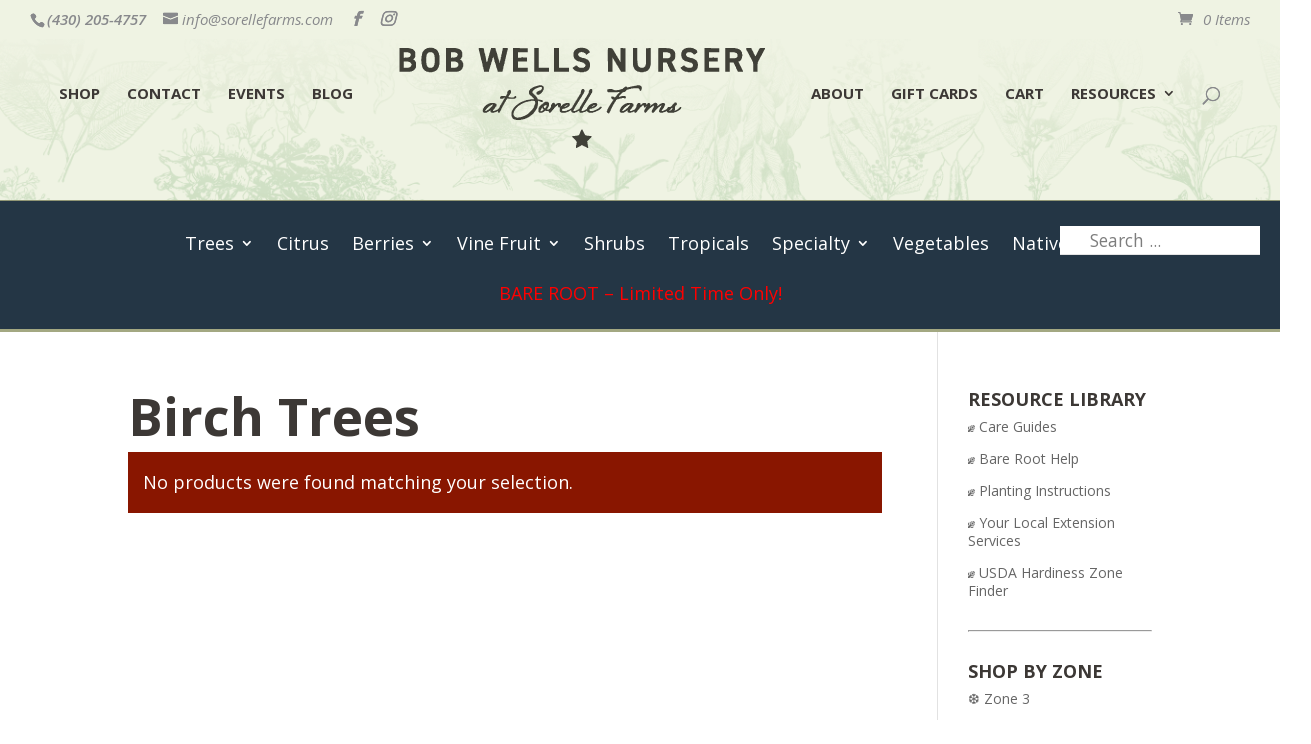

--- FILE ---
content_type: text/html; charset=UTF-8
request_url: https://bobwellsnursery.com/product-category/shade-trees/birch/
body_size: 27054
content:
<!DOCTYPE html>
<html lang="en-US">
<head>
	<meta charset="UTF-8" />
	<script src="//ajax.googleapis.com/ajax/libs/jquery/1.11.0/jquery.min.js" type="440fac075d194dffa1da5630-text/javascript"></script>

<meta http-equiv="X-UA-Compatible" content="IE=edge">
	<link rel="pingback" href="https://bobwellsnursery.com/xmlrpc.php" />

	<script type="440fac075d194dffa1da5630-text/javascript">
		document.documentElement.className = 'js';
	</script>

	<script type="440fac075d194dffa1da5630-text/javascript">var et_site_url='https://bobwellsnursery.com';var et_post_id='0';function et_core_page_resource_fallback(a,b){"undefined"===typeof b&&(b=a.sheet.cssRules&&0===a.sheet.cssRules.length);b&&(a.onerror=null,a.onload=null,a.href?a.href=et_site_url+"/?et_core_page_resource="+a.id+et_post_id:a.src&&(a.src=et_site_url+"/?et_core_page_resource="+a.id+et_post_id))}
</script><meta name='robots' content='index, follow, max-image-preview:large, max-snippet:-1, max-video-preview:-1' />

	<!-- This site is optimized with the Yoast SEO plugin v26.8 - https://yoast.com/product/yoast-seo-wordpress/ -->
	<title>Birch Shade Trees - Bob Wells Nursery</title>
	<meta name="description" content="Plant Birch Trees from Bob Wells Nursery to add natural splendor and sophistication to your landscape with their distinctive bark and delicate foliage." />
	<link rel="canonical" href="https://bobwellsnursery.com/product-category/shade-trees/birch/" />
	<meta property="og:locale" content="en_US" />
	<meta property="og:type" content="article" />
	<meta property="og:title" content="Birch Shade Trees - Bob Wells Nursery" />
	<meta property="og:description" content="Plant Birch Trees from Bob Wells Nursery to add natural splendor and sophistication to your landscape with their distinctive bark and delicate foliage." />
	<meta property="og:url" content="https://bobwellsnursery.com/product-category/shade-trees/birch/" />
	<meta property="og:site_name" content="Bob Wells Nursery" />
	<meta property="og:image" content="https://bobwellsnursery.com/wp-content/uploads/2020/10/Website-logo-SEO.png" />
	<meta property="og:image:width" content="362" />
	<meta property="og:image:height" content="362" />
	<meta property="og:image:type" content="image/png" />
	<meta name="twitter:card" content="summary_large_image" />
	<meta name="twitter:site" content="@bobwellsnursery" />
	<script type="application/ld+json" class="yoast-schema-graph">{"@context":"https://schema.org","@graph":[{"@type":"CollectionPage","@id":"https://bobwellsnursery.com/product-category/shade-trees/birch/","url":"https://bobwellsnursery.com/product-category/shade-trees/birch/","name":"Birch Shade Trees - Bob Wells Nursery","isPartOf":{"@id":"https://bobwellsnursery.com/#website"},"description":"Plant Birch Trees from Bob Wells Nursery to add natural splendor and sophistication to your landscape with their distinctive bark and delicate foliage.","breadcrumb":{"@id":"https://bobwellsnursery.com/product-category/shade-trees/birch/#breadcrumb"},"inLanguage":"en-US"},{"@type":"BreadcrumbList","@id":"https://bobwellsnursery.com/product-category/shade-trees/birch/#breadcrumb","itemListElement":[{"@type":"ListItem","position":1,"name":"Home","item":"https://bobwellsnursery.com/"},{"@type":"ListItem","position":2,"name":"Shade Trees","item":"https://bobwellsnursery.com/product-category/shade-trees/"},{"@type":"ListItem","position":3,"name":"Birch Trees"}]},{"@type":"WebSite","@id":"https://bobwellsnursery.com/#website","url":"https://bobwellsnursery.com/","name":"Bob Wells Nursery","description":"Bob Wells Nursery proudly offers the largest selection of high-quality fruit and nut trees in the state of Texas","publisher":{"@id":"https://bobwellsnursery.com/#organization"},"alternateName":"Sorelle Farms","potentialAction":[{"@type":"SearchAction","target":{"@type":"EntryPoint","urlTemplate":"https://bobwellsnursery.com/?s={search_term_string}"},"query-input":{"@type":"PropertyValueSpecification","valueRequired":true,"valueName":"search_term_string"}}],"inLanguage":"en-US"},{"@type":"Organization","@id":"https://bobwellsnursery.com/#organization","name":"Sorelle Farms","url":"https://bobwellsnursery.com/","logo":{"@type":"ImageObject","inLanguage":"en-US","@id":"https://bobwellsnursery.com/#/schema/logo/image/","url":"https://bobwellsnursery.com/wp-content/uploads/2020/10/Website-logo-SEO.png","contentUrl":"https://bobwellsnursery.com/wp-content/uploads/2020/10/Website-logo-SEO.png","width":362,"height":362,"caption":"Sorelle Farms"},"image":{"@id":"https://bobwellsnursery.com/#/schema/logo/image/"},"sameAs":["https://www.facebook.com/BobWellsNursery/","https://x.com/bobwellsnursery","https://www.instagram.com/bobwellsnurserytx/"]}]}</script>
	<!-- / Yoast SEO plugin. -->


<link rel='dns-prefetch' href='//www.googletagmanager.com' />
<link rel='dns-prefetch' href='//fonts.googleapis.com' />
<meta content="Divi Child v.1.0.0" name="generator"/><style id='wp-img-auto-sizes-contain-inline-css' type='text/css'>
img:is([sizes=auto i],[sizes^="auto," i]){contain-intrinsic-size:3000px 1500px}
/*# sourceURL=wp-img-auto-sizes-contain-inline-css */
</style>
<style id='wp-block-library-inline-css' type='text/css'>
:root{--wp-block-synced-color:#7a00df;--wp-block-synced-color--rgb:122,0,223;--wp-bound-block-color:var(--wp-block-synced-color);--wp-editor-canvas-background:#ddd;--wp-admin-theme-color:#007cba;--wp-admin-theme-color--rgb:0,124,186;--wp-admin-theme-color-darker-10:#006ba1;--wp-admin-theme-color-darker-10--rgb:0,107,160.5;--wp-admin-theme-color-darker-20:#005a87;--wp-admin-theme-color-darker-20--rgb:0,90,135;--wp-admin-border-width-focus:2px}@media (min-resolution:192dpi){:root{--wp-admin-border-width-focus:1.5px}}.wp-element-button{cursor:pointer}:root .has-very-light-gray-background-color{background-color:#eee}:root .has-very-dark-gray-background-color{background-color:#313131}:root .has-very-light-gray-color{color:#eee}:root .has-very-dark-gray-color{color:#313131}:root .has-vivid-green-cyan-to-vivid-cyan-blue-gradient-background{background:linear-gradient(135deg,#00d084,#0693e3)}:root .has-purple-crush-gradient-background{background:linear-gradient(135deg,#34e2e4,#4721fb 50%,#ab1dfe)}:root .has-hazy-dawn-gradient-background{background:linear-gradient(135deg,#faaca8,#dad0ec)}:root .has-subdued-olive-gradient-background{background:linear-gradient(135deg,#fafae1,#67a671)}:root .has-atomic-cream-gradient-background{background:linear-gradient(135deg,#fdd79a,#004a59)}:root .has-nightshade-gradient-background{background:linear-gradient(135deg,#330968,#31cdcf)}:root .has-midnight-gradient-background{background:linear-gradient(135deg,#020381,#2874fc)}:root{--wp--preset--font-size--normal:16px;--wp--preset--font-size--huge:42px}.has-regular-font-size{font-size:1em}.has-larger-font-size{font-size:2.625em}.has-normal-font-size{font-size:var(--wp--preset--font-size--normal)}.has-huge-font-size{font-size:var(--wp--preset--font-size--huge)}.has-text-align-center{text-align:center}.has-text-align-left{text-align:left}.has-text-align-right{text-align:right}.has-fit-text{white-space:nowrap!important}#end-resizable-editor-section{display:none}.aligncenter{clear:both}.items-justified-left{justify-content:flex-start}.items-justified-center{justify-content:center}.items-justified-right{justify-content:flex-end}.items-justified-space-between{justify-content:space-between}.screen-reader-text{border:0;clip-path:inset(50%);height:1px;margin:-1px;overflow:hidden;padding:0;position:absolute;width:1px;word-wrap:normal!important}.screen-reader-text:focus{background-color:#ddd;clip-path:none;color:#444;display:block;font-size:1em;height:auto;left:5px;line-height:normal;padding:15px 23px 14px;text-decoration:none;top:5px;width:auto;z-index:100000}html :where(.has-border-color){border-style:solid}html :where([style*=border-top-color]){border-top-style:solid}html :where([style*=border-right-color]){border-right-style:solid}html :where([style*=border-bottom-color]){border-bottom-style:solid}html :where([style*=border-left-color]){border-left-style:solid}html :where([style*=border-width]){border-style:solid}html :where([style*=border-top-width]){border-top-style:solid}html :where([style*=border-right-width]){border-right-style:solid}html :where([style*=border-bottom-width]){border-bottom-style:solid}html :where([style*=border-left-width]){border-left-style:solid}html :where(img[class*=wp-image-]){height:auto;max-width:100%}:where(figure){margin:0 0 1em}html :where(.is-position-sticky){--wp-admin--admin-bar--position-offset:var(--wp-admin--admin-bar--height,0px)}@media screen and (max-width:600px){html :where(.is-position-sticky){--wp-admin--admin-bar--position-offset:0px}}

/*# sourceURL=wp-block-library-inline-css */
</style><style id='global-styles-inline-css' type='text/css'>
:root{--wp--preset--aspect-ratio--square: 1;--wp--preset--aspect-ratio--4-3: 4/3;--wp--preset--aspect-ratio--3-4: 3/4;--wp--preset--aspect-ratio--3-2: 3/2;--wp--preset--aspect-ratio--2-3: 2/3;--wp--preset--aspect-ratio--16-9: 16/9;--wp--preset--aspect-ratio--9-16: 9/16;--wp--preset--color--black: #000000;--wp--preset--color--cyan-bluish-gray: #abb8c3;--wp--preset--color--white: #ffffff;--wp--preset--color--pale-pink: #f78da7;--wp--preset--color--vivid-red: #cf2e2e;--wp--preset--color--luminous-vivid-orange: #ff6900;--wp--preset--color--luminous-vivid-amber: #fcb900;--wp--preset--color--light-green-cyan: #7bdcb5;--wp--preset--color--vivid-green-cyan: #00d084;--wp--preset--color--pale-cyan-blue: #8ed1fc;--wp--preset--color--vivid-cyan-blue: #0693e3;--wp--preset--color--vivid-purple: #9b51e0;--wp--preset--gradient--vivid-cyan-blue-to-vivid-purple: linear-gradient(135deg,rgb(6,147,227) 0%,rgb(155,81,224) 100%);--wp--preset--gradient--light-green-cyan-to-vivid-green-cyan: linear-gradient(135deg,rgb(122,220,180) 0%,rgb(0,208,130) 100%);--wp--preset--gradient--luminous-vivid-amber-to-luminous-vivid-orange: linear-gradient(135deg,rgb(252,185,0) 0%,rgb(255,105,0) 100%);--wp--preset--gradient--luminous-vivid-orange-to-vivid-red: linear-gradient(135deg,rgb(255,105,0) 0%,rgb(207,46,46) 100%);--wp--preset--gradient--very-light-gray-to-cyan-bluish-gray: linear-gradient(135deg,rgb(238,238,238) 0%,rgb(169,184,195) 100%);--wp--preset--gradient--cool-to-warm-spectrum: linear-gradient(135deg,rgb(74,234,220) 0%,rgb(151,120,209) 20%,rgb(207,42,186) 40%,rgb(238,44,130) 60%,rgb(251,105,98) 80%,rgb(254,248,76) 100%);--wp--preset--gradient--blush-light-purple: linear-gradient(135deg,rgb(255,206,236) 0%,rgb(152,150,240) 100%);--wp--preset--gradient--blush-bordeaux: linear-gradient(135deg,rgb(254,205,165) 0%,rgb(254,45,45) 50%,rgb(107,0,62) 100%);--wp--preset--gradient--luminous-dusk: linear-gradient(135deg,rgb(255,203,112) 0%,rgb(199,81,192) 50%,rgb(65,88,208) 100%);--wp--preset--gradient--pale-ocean: linear-gradient(135deg,rgb(255,245,203) 0%,rgb(182,227,212) 50%,rgb(51,167,181) 100%);--wp--preset--gradient--electric-grass: linear-gradient(135deg,rgb(202,248,128) 0%,rgb(113,206,126) 100%);--wp--preset--gradient--midnight: linear-gradient(135deg,rgb(2,3,129) 0%,rgb(40,116,252) 100%);--wp--preset--font-size--small: 13px;--wp--preset--font-size--medium: 20px;--wp--preset--font-size--large: 36px;--wp--preset--font-size--x-large: 42px;--wp--preset--spacing--20: 0.44rem;--wp--preset--spacing--30: 0.67rem;--wp--preset--spacing--40: 1rem;--wp--preset--spacing--50: 1.5rem;--wp--preset--spacing--60: 2.25rem;--wp--preset--spacing--70: 3.38rem;--wp--preset--spacing--80: 5.06rem;--wp--preset--shadow--natural: 6px 6px 9px rgba(0, 0, 0, 0.2);--wp--preset--shadow--deep: 12px 12px 50px rgba(0, 0, 0, 0.4);--wp--preset--shadow--sharp: 6px 6px 0px rgba(0, 0, 0, 0.2);--wp--preset--shadow--outlined: 6px 6px 0px -3px rgb(255, 255, 255), 6px 6px rgb(0, 0, 0);--wp--preset--shadow--crisp: 6px 6px 0px rgb(0, 0, 0);}:where(.is-layout-flex){gap: 0.5em;}:where(.is-layout-grid){gap: 0.5em;}body .is-layout-flex{display: flex;}.is-layout-flex{flex-wrap: wrap;align-items: center;}.is-layout-flex > :is(*, div){margin: 0;}body .is-layout-grid{display: grid;}.is-layout-grid > :is(*, div){margin: 0;}:where(.wp-block-columns.is-layout-flex){gap: 2em;}:where(.wp-block-columns.is-layout-grid){gap: 2em;}:where(.wp-block-post-template.is-layout-flex){gap: 1.25em;}:where(.wp-block-post-template.is-layout-grid){gap: 1.25em;}.has-black-color{color: var(--wp--preset--color--black) !important;}.has-cyan-bluish-gray-color{color: var(--wp--preset--color--cyan-bluish-gray) !important;}.has-white-color{color: var(--wp--preset--color--white) !important;}.has-pale-pink-color{color: var(--wp--preset--color--pale-pink) !important;}.has-vivid-red-color{color: var(--wp--preset--color--vivid-red) !important;}.has-luminous-vivid-orange-color{color: var(--wp--preset--color--luminous-vivid-orange) !important;}.has-luminous-vivid-amber-color{color: var(--wp--preset--color--luminous-vivid-amber) !important;}.has-light-green-cyan-color{color: var(--wp--preset--color--light-green-cyan) !important;}.has-vivid-green-cyan-color{color: var(--wp--preset--color--vivid-green-cyan) !important;}.has-pale-cyan-blue-color{color: var(--wp--preset--color--pale-cyan-blue) !important;}.has-vivid-cyan-blue-color{color: var(--wp--preset--color--vivid-cyan-blue) !important;}.has-vivid-purple-color{color: var(--wp--preset--color--vivid-purple) !important;}.has-black-background-color{background-color: var(--wp--preset--color--black) !important;}.has-cyan-bluish-gray-background-color{background-color: var(--wp--preset--color--cyan-bluish-gray) !important;}.has-white-background-color{background-color: var(--wp--preset--color--white) !important;}.has-pale-pink-background-color{background-color: var(--wp--preset--color--pale-pink) !important;}.has-vivid-red-background-color{background-color: var(--wp--preset--color--vivid-red) !important;}.has-luminous-vivid-orange-background-color{background-color: var(--wp--preset--color--luminous-vivid-orange) !important;}.has-luminous-vivid-amber-background-color{background-color: var(--wp--preset--color--luminous-vivid-amber) !important;}.has-light-green-cyan-background-color{background-color: var(--wp--preset--color--light-green-cyan) !important;}.has-vivid-green-cyan-background-color{background-color: var(--wp--preset--color--vivid-green-cyan) !important;}.has-pale-cyan-blue-background-color{background-color: var(--wp--preset--color--pale-cyan-blue) !important;}.has-vivid-cyan-blue-background-color{background-color: var(--wp--preset--color--vivid-cyan-blue) !important;}.has-vivid-purple-background-color{background-color: var(--wp--preset--color--vivid-purple) !important;}.has-black-border-color{border-color: var(--wp--preset--color--black) !important;}.has-cyan-bluish-gray-border-color{border-color: var(--wp--preset--color--cyan-bluish-gray) !important;}.has-white-border-color{border-color: var(--wp--preset--color--white) !important;}.has-pale-pink-border-color{border-color: var(--wp--preset--color--pale-pink) !important;}.has-vivid-red-border-color{border-color: var(--wp--preset--color--vivid-red) !important;}.has-luminous-vivid-orange-border-color{border-color: var(--wp--preset--color--luminous-vivid-orange) !important;}.has-luminous-vivid-amber-border-color{border-color: var(--wp--preset--color--luminous-vivid-amber) !important;}.has-light-green-cyan-border-color{border-color: var(--wp--preset--color--light-green-cyan) !important;}.has-vivid-green-cyan-border-color{border-color: var(--wp--preset--color--vivid-green-cyan) !important;}.has-pale-cyan-blue-border-color{border-color: var(--wp--preset--color--pale-cyan-blue) !important;}.has-vivid-cyan-blue-border-color{border-color: var(--wp--preset--color--vivid-cyan-blue) !important;}.has-vivid-purple-border-color{border-color: var(--wp--preset--color--vivid-purple) !important;}.has-vivid-cyan-blue-to-vivid-purple-gradient-background{background: var(--wp--preset--gradient--vivid-cyan-blue-to-vivid-purple) !important;}.has-light-green-cyan-to-vivid-green-cyan-gradient-background{background: var(--wp--preset--gradient--light-green-cyan-to-vivid-green-cyan) !important;}.has-luminous-vivid-amber-to-luminous-vivid-orange-gradient-background{background: var(--wp--preset--gradient--luminous-vivid-amber-to-luminous-vivid-orange) !important;}.has-luminous-vivid-orange-to-vivid-red-gradient-background{background: var(--wp--preset--gradient--luminous-vivid-orange-to-vivid-red) !important;}.has-very-light-gray-to-cyan-bluish-gray-gradient-background{background: var(--wp--preset--gradient--very-light-gray-to-cyan-bluish-gray) !important;}.has-cool-to-warm-spectrum-gradient-background{background: var(--wp--preset--gradient--cool-to-warm-spectrum) !important;}.has-blush-light-purple-gradient-background{background: var(--wp--preset--gradient--blush-light-purple) !important;}.has-blush-bordeaux-gradient-background{background: var(--wp--preset--gradient--blush-bordeaux) !important;}.has-luminous-dusk-gradient-background{background: var(--wp--preset--gradient--luminous-dusk) !important;}.has-pale-ocean-gradient-background{background: var(--wp--preset--gradient--pale-ocean) !important;}.has-electric-grass-gradient-background{background: var(--wp--preset--gradient--electric-grass) !important;}.has-midnight-gradient-background{background: var(--wp--preset--gradient--midnight) !important;}.has-small-font-size{font-size: var(--wp--preset--font-size--small) !important;}.has-medium-font-size{font-size: var(--wp--preset--font-size--medium) !important;}.has-large-font-size{font-size: var(--wp--preset--font-size--large) !important;}.has-x-large-font-size{font-size: var(--wp--preset--font-size--x-large) !important;}
/*# sourceURL=global-styles-inline-css */
</style>

<style id='classic-theme-styles-inline-css' type='text/css'>
/*! This file is auto-generated */
.wp-block-button__link{color:#fff;background-color:#32373c;border-radius:9999px;box-shadow:none;text-decoration:none;padding:calc(.667em + 2px) calc(1.333em + 2px);font-size:1.125em}.wp-block-file__button{background:#32373c;color:#fff;text-decoration:none}
/*# sourceURL=/wp-includes/css/classic-themes.min.css */
</style>
<link rel='stylesheet' id='pwgc-wc-blocks-style-css' href='https://bobwellsnursery.com/wp-content/plugins/pw-gift-cards/assets/css/blocks.css?ver=3.55' type='text/css' media='all' />
<link rel='stylesheet' id='tiered-pricing-table-front-css-css' href='https://bobwellsnursery.com/wp-content/plugins/tier-pricing-table-premium/assets/frontend/main.css?ver=5.5.1' type='text/css' media='all' />
<link rel='stylesheet' id='woocommerce-layout-css' href='https://bobwellsnursery.com/wp-content/plugins/woocommerce/assets/css/woocommerce-layout.css?ver=10.4.3' type='text/css' media='all' />
<link rel='stylesheet' id='woocommerce-smallscreen-css' href='https://bobwellsnursery.com/wp-content/plugins/woocommerce/assets/css/woocommerce-smallscreen.css?ver=10.4.3' type='text/css' media='only screen and (max-width: 768px)' />
<link rel='stylesheet' id='woocommerce-general-css' href='https://bobwellsnursery.com/wp-content/plugins/woocommerce/assets/css/woocommerce.css?ver=10.4.3' type='text/css' media='all' />
<style id='woocommerce-inline-inline-css' type='text/css'>
.woocommerce form .form-row .required { visibility: visible; }
/*# sourceURL=woocommerce-inline-inline-css */
</style>
<link rel='stylesheet' id='parent-style-css' href='https://bobwellsnursery.com/wp-content/themes/Divi/style.css?ver=6.9' type='text/css' media='all' />
<link rel='stylesheet' id='divi-style-css' href='https://bobwellsnursery.com/wp-content/themes/BobWells-Divi-Child/style.css?noCache=102&#038;ver=6.9' type='text/css' media='all' />
<link rel='stylesheet' id='divi-fonts-css' href='https://fonts.googleapis.com/css?family=Open+Sans:300italic,400italic,600italic,700italic,800italic,400,300,600,700,800&#038;subset=latin,latin-ext' type='text/css' media='all' />
<link rel='stylesheet' id='dflip-style-css' href='https://bobwellsnursery.com/wp-content/plugins/3d-flipbook-dflip-lite/assets/css/dflip.min.css?ver=2.4.20' type='text/css' media='all' />
<link rel='stylesheet' id='wpdreams-asl-basic-css' href='https://bobwellsnursery.com/wp-content/plugins/ajax-search-lite/css/style.basic.css?ver=4.13.4' type='text/css' media='all' />
<style id='wpdreams-asl-basic-inline-css' type='text/css'>

					div[id*='ajaxsearchlitesettings'].searchsettings .asl_option_inner label {
						font-size: 0px !important;
						color: rgba(0, 0, 0, 0);
					}
					div[id*='ajaxsearchlitesettings'].searchsettings .asl_option_inner label:after {
						font-size: 11px !important;
						position: absolute;
						top: 0;
						left: 0;
						z-index: 1;
					}
					.asl_w_container {
						width: 100%;
						margin: 0px 0px 0px 0px;
						min-width: 200px;
					}
					div[id*='ajaxsearchlite'].asl_m {
						width: 100%;
					}
					div[id*='ajaxsearchliteres'].wpdreams_asl_results div.resdrg span.highlighted {
						font-weight: bold;
						color: rgba(217, 49, 43, 1);
						background-color: rgba(238, 238, 238, 1);
					}
					div[id*='ajaxsearchliteres'].wpdreams_asl_results .results img.asl_image {
						width: 70px;
						height: 70px;
						object-fit: cover;
					}
					div[id*='ajaxsearchlite'].asl_r .results {
						max-height: none;
					}
					div[id*='ajaxsearchlite'].asl_r {
						position: absolute;
					}
				
						.asl_m .probox svg {
							fill: rgba(0, 0, 0, 0) !important;
						}
						.asl_m .probox .innericon {
							background-color: rgba(239, 239, 239, 0) !important;
							background-image: none !important;
							-webkit-background-image: none !important;
							-ms-background-image: none !important;
						}
					
						div.asl_r.asl_w.vertical .results .item::after {
							display: block;
							position: absolute;
							bottom: 0;
							content: '';
							height: 1px;
							width: 100%;
							background: #D8D8D8;
						}
						div.asl_r.asl_w.vertical .results .item.asl_last_item::after {
							display: none;
						}
					
/*# sourceURL=wpdreams-asl-basic-inline-css */
</style>
<link rel='stylesheet' id='wpdreams-asl-instance-css' href='https://bobwellsnursery.com/wp-content/plugins/ajax-search-lite/css/style-underline.css?ver=4.13.4' type='text/css' media='all' />
<link rel='stylesheet' id='dashicons-css' href='https://bobwellsnursery.com/wp-includes/css/dashicons.min.css?ver=6.9' type='text/css' media='all' />
<script type="440fac075d194dffa1da5630-text/javascript" id="woocommerce-google-analytics-integration-gtag-js-after">
/* <![CDATA[ */
/* Google Analytics for WooCommerce (gtag.js) */
					window.dataLayer = window.dataLayer || [];
					function gtag(){dataLayer.push(arguments);}
					// Set up default consent state.
					for ( const mode of [{"analytics_storage":"denied","ad_storage":"denied","ad_user_data":"denied","ad_personalization":"denied","region":["AT","BE","BG","HR","CY","CZ","DK","EE","FI","FR","DE","GR","HU","IS","IE","IT","LV","LI","LT","LU","MT","NL","NO","PL","PT","RO","SK","SI","ES","SE","GB","CH"]}] || [] ) {
						gtag( "consent", "default", { "wait_for_update": 500, ...mode } );
					}
					gtag("js", new Date());
					gtag("set", "developer_id.dOGY3NW", true);
					gtag("config", "G-WBDXEFS0LF", {"track_404":true,"allow_google_signals":false,"logged_in":false,"linker":{"domains":[],"allow_incoming":false},"custom_map":{"dimension1":"logged_in"}});
//# sourceURL=woocommerce-google-analytics-integration-gtag-js-after
/* ]]> */
</script>
<script type="440fac075d194dffa1da5630-text/javascript" src="https://bobwellsnursery.com/wp-includes/js/jquery/jquery.min.js?ver=3.7.1" id="jquery-core-js"></script>
<script type="440fac075d194dffa1da5630-text/javascript" src="https://bobwellsnursery.com/wp-includes/js/jquery/jquery-migrate.min.js?ver=3.4.1" id="jquery-migrate-js"></script>
<script type="440fac075d194dffa1da5630-text/javascript" id="tiered-pricing-table-front-js-js-extra">
/* <![CDATA[ */
var tieredPricingGlobalData = {"loadVariationTieredPricingNonce":"dfb32714d0","isPremium":"yes","currencyOptions":{"currency_symbol":"&#36;","decimal_separator":".","thousand_separator":",","decimals":2,"price_format":"%1$s%2$s","trim_zeros":false},"supportedVariableProductTypes":["variable","variable-subscription"],"supportedSimpleProductTypes":["simple","variation","subscription","subscription-variation"]};
//# sourceURL=tiered-pricing-table-front-js-js-extra
/* ]]> */
</script>
<script type="440fac075d194dffa1da5630-text/javascript" src="https://bobwellsnursery.com/wp-content/plugins/tier-pricing-table-premium/assets/frontend/product-tiered-pricing-table.min.js?ver=5.5.1" id="tiered-pricing-table-front-js-js"></script>
<script type="440fac075d194dffa1da5630-text/javascript" src="https://bobwellsnursery.com/wp-content/plugins/woocommerce/assets/js/jquery-blockui/jquery.blockUI.min.js?ver=2.7.0-wc.10.4.3" id="wc-jquery-blockui-js" defer="defer" data-wp-strategy="defer"></script>
<script type="440fac075d194dffa1da5630-text/javascript" id="wc-add-to-cart-js-extra">
/* <![CDATA[ */
var wc_add_to_cart_params = {"ajax_url":"/wp-admin/admin-ajax.php","wc_ajax_url":"/?wc-ajax=%%endpoint%%","i18n_view_cart":"View cart","cart_url":"https://bobwellsnursery.com/cart/","is_cart":"","cart_redirect_after_add":"no"};
//# sourceURL=wc-add-to-cart-js-extra
/* ]]> */
</script>
<script type="440fac075d194dffa1da5630-text/javascript" src="https://bobwellsnursery.com/wp-content/plugins/woocommerce/assets/js/frontend/add-to-cart.min.js?ver=10.4.3" id="wc-add-to-cart-js" defer="defer" data-wp-strategy="defer"></script>
<script type="440fac075d194dffa1da5630-text/javascript" src="https://bobwellsnursery.com/wp-content/plugins/woocommerce/assets/js/js-cookie/js.cookie.min.js?ver=2.1.4-wc.10.4.3" id="wc-js-cookie-js" defer="defer" data-wp-strategy="defer"></script>
<script type="440fac075d194dffa1da5630-text/javascript" id="woocommerce-js-extra">
/* <![CDATA[ */
var woocommerce_params = {"ajax_url":"/wp-admin/admin-ajax.php","wc_ajax_url":"/?wc-ajax=%%endpoint%%","i18n_password_show":"Show password","i18n_password_hide":"Hide password"};
//# sourceURL=woocommerce-js-extra
/* ]]> */
</script>
<script type="440fac075d194dffa1da5630-text/javascript" src="https://bobwellsnursery.com/wp-content/plugins/woocommerce/assets/js/frontend/woocommerce.min.js?ver=10.4.3" id="woocommerce-js" defer="defer" data-wp-strategy="defer"></script>
<link rel="https://api.w.org/" href="https://bobwellsnursery.com/wp-json/" /><link rel="alternate" title="JSON" type="application/json" href="https://bobwellsnursery.com/wp-json/wp/v2/product_cat/276" /><link rel="EditURI" type="application/rsd+xml" title="RSD" href="https://bobwellsnursery.com/xmlrpc.php?rsd" />
			<style>
				.tier-pricing-summary-table {
					margin-bottom: 20px;
				}
			</style>
			<link rel="apple-touch-icon" sizes="180x180" href="/wp-content/uploads/fbrfg/apple-touch-icon.png?v=yy4ob0ww5x">
<link rel="icon" type="image/png" sizes="32x32" href="/wp-content/uploads/fbrfg/favicon-32x32.png?v=yy4ob0ww5x">
<link rel="icon" type="image/png" sizes="16x16" href="/wp-content/uploads/fbrfg/favicon-16x16.png?v=yy4ob0ww5x">
<link rel="manifest" href="/wp-content/uploads/fbrfg/site.webmanifest?v=yy4ob0ww5x">
<link rel="mask-icon" href="/wp-content/uploads/fbrfg/safari-pinned-tab.svg?v=yy4ob0ww5x" color="#5bbad5">
<link rel="shortcut icon" href="/wp-content/uploads/fbrfg/favicon.ico?v=yy4ob0ww5x">
<meta name="msapplication-TileColor" content="#da532c">
<meta name="msapplication-config" content="/wp-content/uploads/fbrfg/browserconfig.xml?v=yy4ob0ww5x">
<meta name="theme-color" content="#ffffff"><!-- Google site verification - Google for WooCommerce -->
<meta name="google-site-verification" content="A_QVvpzhQlqGNcK4wZzsZdnMbRoA3NWeMhZXP78tY64" />
<meta name="viewport" content="width=device-width, initial-scale=1.0, maximum-scale=1.0, user-scalable=0" />	<noscript><style>.woocommerce-product-gallery{ opacity: 1 !important; }</style></noscript>
					<link rel="preconnect" href="https://fonts.gstatic.com" crossorigin />
				<link rel="preload" as="style" href="//fonts.googleapis.com/css?family=Open+Sans&display=swap" />
								<link rel="stylesheet" href="//fonts.googleapis.com/css?family=Open+Sans&display=swap" media="all" />
				<style type="text/css" id="custom-background-css">
body.custom-background { background-color: #ffffff; }
</style>
	<style type="text/css">.wpgs-for .slick-arrow::before,.wpgs-nav .slick-prev::before, .wpgs-nav .slick-next::before{color:#000;}.fancybox-bg{background-color:rgba(10,0,0,0.75);}.fancybox-caption,.fancybox-infobar{color:#fff;}.wpgs-nav .slick-slide{border-color:transparent}.wpgs-nav .slick-current{border-color:#000}.wpgs-video-wrapper{min-height:500px;}</style><script src="/cdn-cgi/scripts/7d0fa10a/cloudflare-static/rocket-loader.min.js" data-cf-settings="440fac075d194dffa1da5630-|49"></script><link rel="stylesheet" id="et-divi-customizer-global-cached-inline-styles" href="https://bobwellsnursery.com/wp-content/cache/et/global/et-divi-customizer-global-17698914996.min.css" onerror="et_core_page_resource_fallback(this, true)" onload="et_core_page_resource_fallback(this)" />	
	<!-- Google tag (gtag.js) --> <script async src="https://www.googletagmanager.com/gtag/js?id=AW-759870532" type="440fac075d194dffa1da5630-text/javascript"></script> <script type="440fac075d194dffa1da5630-text/javascript"> window.dataLayer = window.dataLayer || []; function gtag(){dataLayer.push(arguments);} gtag('js', new Date()); gtag('config', 'AW-759870532'); </script>
	<style>
		@media (max-width: 568px){
		  .blogDetails article h2.entry-title {
			  line-height: 30px;
			  font-size: 22px !important;
		   }
		   .post-template-default.single.single-post h1.entry-title {
			  line-height: 30px;
			  font-size: 22px !important;
			}
		}
    </style>		
<link rel='stylesheet' id='wc-stripe-blocks-checkout-style-css' href='https://bobwellsnursery.com/wp-content/plugins/woocommerce-gateway-stripe/build/upe-blocks.css?ver=5149cca93b0373758856' type='text/css' media='all' />
<link rel='stylesheet' id='wc-blocks-style-css' href='https://bobwellsnursery.com/wp-content/plugins/woocommerce/assets/client/blocks/wc-blocks.css?ver=wc-10.4.3' type='text/css' media='all' />
<link rel='stylesheet' id='select2-css' href='https://bobwellsnursery.com/wp-content/plugins/woocommerce/assets/css/select2.css?ver=10.4.3' type='text/css' media='all' />
<link rel='stylesheet' id='et-builder-googlefonts-css' href='https://fonts.googleapis.com/css?family=Volkhov:regular,italic,700,700italic&#038;subset=latin' type='text/css' media='all' />
</head>
<body class="archive tax-product_cat term-birch term-276 custom-background wp-theme-Divi wp-child-theme-BobWells-Divi-Child theme-Divi woocommerce woocommerce-page woocommerce-no-js et_pb_button_helper_class et_fullwidth_nav et_fullwidth_secondary_nav et_non_fixed_nav et_show_nav et_cover_background et_secondary_nav_enabled et_secondary_nav_two_panels et_pb_gutter osx et_pb_gutters3 et_primary_nav_dropdown_animation_fade et_secondary_nav_dropdown_animation_fade et_pb_footer_columns3 et_header_style_split et_pb_svg_logo et_right_sidebar et_divi_theme et-db et_minified_css">
		<div data-rocket-location-hash="775329b08c0e284f257a34d6fe14bc45" id="page-container">

					<div data-rocket-location-hash="c68c91df0b93303ce6315bab08157419" id="top-header">
			<div data-rocket-location-hash="26589e74b59a5f33c7f83a78383938a1" class="container clearfix">

			
				<div id="et-info">
									<span id="et-info-phone">(430) 205-4757</span>
				
									<a href="/cdn-cgi/l/email-protection#c0a9aea6af80b3afb2a5acaca5a6a1b2adb3eea3afad"><span id="et-info-email"><span class="__cf_email__" data-cfemail="a5cccbc3cae5d6cad7c0c9c9c0c3c4d7c8d68bc6cac8">[email&#160;protected]</span></span></a>
				
				<ul class="et-social-icons">

	<li class="et-social-icon et-social-facebook">
		<a href="https://www.facebook.com/BobWellsNursery" class="icon">
			<span>Facebook</span>
		</a>
	</li>
	<li class="et-social-icon et-social-instagram">
		<a href="https://www.instagram.com/bobwellsnurserytx/" class="icon">
			<span>Instagram</span>
		</a>
	</li>

</ul>				</div> <!-- #et-info -->

			
				<div id="et-secondary-menu">
				<div class="et_duplicate_social_icons">
								<ul class="et-social-icons">

	<li class="et-social-icon et-social-facebook">
		<a href="https://www.facebook.com/BobWellsNursery" class="icon">
			<span>Facebook</span>
		</a>
	</li>
	<li class="et-social-icon et-social-instagram">
		<a href="https://www.instagram.com/bobwellsnurserytx/" class="icon">
			<span>Instagram</span>
		</a>
	</li>

</ul>
							</div><a href="https://bobwellsnursery.com/cart/" class="et-cart-info">
				<span>0 Items</span>
			</a>				</div> <!-- #et-secondary-menu -->


			</div> <!-- .container -->
		</div> <!-- #top-header -->
		
		
	
			<header data-rocket-location-hash="26bf4adae4a2c7eb34f27edb88c09602" id="main-header" data-height-onload="200">
			<div data-rocket-location-hash="5ce87fc0ef4e91275851c9c3ce1fd1b5" class="container clearfix et_menu_container">
							<div class="logo_container">
					<span class="logo_helper"></span>
					<a href="https://bobwellsnursery.com/">
						<img src="https://bobwellsnursery.com/wp-content/uploads/2020/12/image2vector.svg" alt="Bob Wells Nursery" id="logo" data-height-percentage="64" />
					</a>
				</div>
							<div id="et-top-navigation" data-height="200" data-fixed-height="40">
											<nav id="top-menu-nav">
						<ul id="top-menu" class="nav"><li id="menu-item-24419" class="menu-item menu-item-type-custom menu-item-object-custom menu-item-24419"><a href="https://bobwellsnursery.com/full-plant-inventory/">Shop</a></li>
<li id="menu-item-211" class="menu-item menu-item-type-post_type menu-item-object-page menu-item-211"><a href="https://bobwellsnursery.com/contact-us-bob-wells-nursery/">Contact</a></li>
<li id="menu-item-15403" class="menu-item menu-item-type-post_type menu-item-object-page menu-item-15403"><a href="https://bobwellsnursery.com/events/">Events</a></li>
<li id="menu-item-26338" class="menu-item menu-item-type-post_type menu-item-object-page menu-item-26338"><a href="https://bobwellsnursery.com/blog/">Blog</a></li>
<li id="menu-item-195" class="menu-item menu-item-type-post_type menu-item-object-page menu-item-195"><a href="https://bobwellsnursery.com/about-us/">About</a></li>
<li id="menu-item-8463" class="menu-item menu-item-type-custom menu-item-object-custom menu-item-8463"><a href="https://bobwellsnursery.com/product-category/gift-card/">Gift Cards</a></li>
<li id="menu-item-8652" class="menu-item menu-item-type-post_type menu-item-object-page menu-item-8652"><a href="https://bobwellsnursery.com/cart/">Cart</a></li>
<li id="menu-item-19280" class="menu-item menu-item-type-post_type menu-item-object-page menu-item-has-children menu-item-19280"><a href="https://bobwellsnursery.com/planting-care/">Resources</a>
<ul class="sub-menu">
	<li id="menu-item-32042" class="menu-item menu-item-type-custom menu-item-object-custom menu-item-32042"><a href="https://bobwellsnursery.com/planting-care/">Planting Instructions</a></li>
	<li id="menu-item-13574" class="menu-item menu-item-type-post_type menu-item-object-page menu-item-13574"><a href="https://bobwellsnursery.com/refund-policy/">Refund Policy</a></li>
	<li id="menu-item-3191" class="menu-item menu-item-type-post_type menu-item-object-page menu-item-3191"><a href="https://bobwellsnursery.com/shipping-info/">Shipping Info</a></li>
	<li id="menu-item-18740" class="menu-item menu-item-type-post_type menu-item-object-page menu-item-18740"><a href="https://bobwellsnursery.com/tips-for-transporting-trees/">Transport Tips</a></li>
	<li id="menu-item-24654" class="menu-item menu-item-type-custom menu-item-object-custom menu-item-24654"><a href="https://bobwellsnursery.com/wholesale/">Wholesale</a></li>
</ul>
</li>
</ul>						</nav>
					
					
					
										<div id="et_top_search">
						<span id="et_search_icon"></span>
						
					</div>
					
					
					<div id="et_mobile_nav_menu">
				<div class="mobile_nav closed">
					<span class="select_page">Select Page</span>
					<span class="mobile_menu_bar mobile_menu_bar_toggle"></span>
				</div>
			</div>				</div> <!-- #et-top-navigation -->
			</div> <!-- .container -->
			<div data-rocket-location-hash="9e849b9e79ff19d8a767b7ae3330f1d3" class="et_search_outer">
				<div class="container et_search_form_container">
					<form role="search" method="get" class="et-search-form" action="https://bobwellsnursery.com/">
					<input type="search" class="et-search-field" placeholder="Search &hellip;" value="" name="s" title="Search for:" />						<input type="hidden" name="post_type" value="product">
					</form>
					<span class="et_close_search_field"></span>
				</div>
			</div>
		</header> <!-- #main-header -->
			<div data-rocket-location-hash="f4387b02af1409bd47303e6ed5c48a83" id="et-main-area">
		<div data-rocket-location-hash="2e6754a5e8f06c5a4291f30c5577f086" class="et_pb_with_border et_pb_module et_pb_fullwidth_menu et_pb_fullwidth_menu_0 et_pb_bg_layout_dark  et_pb_text_align_center et_dropdown_animation_fade">
		<div class="et_pb_row clearfix et_pb_row_rowfix">
			<nav class="fullwidth-menu-nav">
			<ul id="menu-inventory" class="fullwidth-menu nav downwards"><li id="menu-item-33067" class="menu-item menu-item-type-custom menu-item-object-custom menu-item-home menu-item-has-children menu-item-33067"><a href="https://bobwellsnursery.com">Trees</a>
<ul class="sub-menu">
	<li id="menu-item-33068" class="menu-item menu-item-type-custom menu-item-object-custom menu-item-has-children menu-item-33068"><a href="https://bobwellsnursery.com/product-category/fruit-trees/">Fruit Trees</a>
	<ul class="sub-menu">
		<li id="menu-item-33072" class="menu-item menu-item-type-taxonomy menu-item-object-product_cat menu-item-33072"><a href="https://bobwellsnursery.com/product-category/fruit-trees/apple-trees/">Apple</a></li>
		<li id="menu-item-33076" class="menu-item menu-item-type-taxonomy menu-item-object-product_cat menu-item-33076"><a href="https://bobwellsnursery.com/product-category/fruit-trees/apricot-trees/">Apricot</a></li>
		<li id="menu-item-33099" class="menu-item menu-item-type-custom menu-item-object-custom menu-item-33099"><a href="https://bobwellsnursery.com/product-category/fruit-trees/cherry-trees">Cherry</a></li>
		<li id="menu-item-33077" class="menu-item menu-item-type-taxonomy menu-item-object-product_cat menu-item-33077"><a href="https://bobwellsnursery.com/product-category/fruit-trees/fig-trees/">Fig</a></li>
		<li id="menu-item-33081" class="menu-item menu-item-type-taxonomy menu-item-object-product_cat menu-item-33081"><a href="https://bobwellsnursery.com/product-category/fruit-trees/fruiting-mulberry/">Mulberry</a></li>
		<li id="menu-item-33082" class="menu-item menu-item-type-taxonomy menu-item-object-product_cat menu-item-33082"><a href="https://bobwellsnursery.com/product-category/fruit-trees/nectarine-trees/">Nectarine</a></li>
		<li id="menu-item-33073" class="menu-item menu-item-type-taxonomy menu-item-object-product_cat menu-item-33073"><a href="https://bobwellsnursery.com/product-category/fruit-trees/peach-trees/">Peach</a></li>
		<li id="menu-item-33075" class="menu-item menu-item-type-taxonomy menu-item-object-product_cat menu-item-33075"><a href="https://bobwellsnursery.com/product-category/fruit-trees/pear-trees/">Pear</a></li>
		<li id="menu-item-33079" class="menu-item menu-item-type-taxonomy menu-item-object-product_cat menu-item-33079"><a href="https://bobwellsnursery.com/product-category/fruit-trees/persimmon-trees/">Persimmon</a></li>
		<li id="menu-item-33074" class="menu-item menu-item-type-taxonomy menu-item-object-product_cat menu-item-33074"><a href="https://bobwellsnursery.com/product-category/fruit-trees/plum-trees/">Plum</a></li>
		<li id="menu-item-33078" class="menu-item menu-item-type-taxonomy menu-item-object-product_cat menu-item-33078"><a href="https://bobwellsnursery.com/product-category/fruit-trees/pomegranate-trees/">Pomegranate</a></li>
	</ul>
</li>
	<li id="menu-item-33061" class="menu-item menu-item-type-taxonomy menu-item-object-product_cat menu-item-33061"><a href="https://bobwellsnursery.com/product-category/nut-trees/">Nut Trees</a></li>
	<li id="menu-item-33060" class="menu-item menu-item-type-taxonomy menu-item-object-product_cat menu-item-33060"><a href="https://bobwellsnursery.com/product-category/ornamental-shade-trees/">Flowering Trees</a></li>
	<li id="menu-item-33108" class="menu-item menu-item-type-taxonomy menu-item-object-product_cat current-product_cat-ancestor menu-item-33108"><a href="https://bobwellsnursery.com/product-category/shade-trees/">Shade Trees</a></li>
</ul>
</li>
<li id="menu-item-33063" class="menu-item menu-item-type-taxonomy menu-item-object-product_cat menu-item-33063"><a href="https://bobwellsnursery.com/product-category/citrus/">Citrus</a></li>
<li id="menu-item-33062" class="menu-item menu-item-type-taxonomy menu-item-object-product_cat menu-item-has-children menu-item-33062"><a href="https://bobwellsnursery.com/product-category/berries/">Berries</a>
<ul class="sub-menu">
	<li id="menu-item-33115" class="menu-item menu-item-type-taxonomy menu-item-object-product_cat menu-item-33115"><a href="https://bobwellsnursery.com/product-category/berries/blackberries/">Blackberries</a></li>
	<li id="menu-item-33117" class="menu-item menu-item-type-taxonomy menu-item-object-product_cat menu-item-33117"><a href="https://bobwellsnursery.com/product-category/berries/blueberries/">Blueberries</a></li>
	<li id="menu-item-33118" class="menu-item menu-item-type-taxonomy menu-item-object-product_cat menu-item-33118"><a href="https://bobwellsnursery.com/product-category/berries/elderberries/">Elderberries</a></li>
	<li id="menu-item-33121" class="menu-item menu-item-type-taxonomy menu-item-object-product_cat menu-item-33121"><a href="https://bobwellsnursery.com/product-category/berries/goji-berries/">Goji Berries</a></li>
	<li id="menu-item-33119" class="menu-item menu-item-type-taxonomy menu-item-object-product_cat menu-item-33119"><a href="https://bobwellsnursery.com/product-category/berries/gooseberry/">Gooseberries</a></li>
	<li id="menu-item-33114" class="menu-item menu-item-type-taxonomy menu-item-object-product_cat menu-item-33114"><a href="https://bobwellsnursery.com/product-category/berries/raspberries/">Raspberries</a></li>
	<li id="menu-item-33116" class="menu-item menu-item-type-taxonomy menu-item-object-product_cat menu-item-33116"><a href="https://bobwellsnursery.com/product-category/berries/strawberries/">Strawberries</a></li>
</ul>
</li>
<li id="menu-item-33065" class="menu-item menu-item-type-taxonomy menu-item-object-product_cat menu-item-has-children menu-item-33065"><a href="https://bobwellsnursery.com/product-category/vine-fruit/">Vine Fruit</a>
<ul class="sub-menu">
	<li id="menu-item-34673" class="menu-item menu-item-type-custom menu-item-object-custom menu-item-34673"><a href="https://bobwellsnursery.com/product-category/vine-fruit/grapes/">Grapevine</a></li>
	<li id="menu-item-34672" class="menu-item menu-item-type-custom menu-item-object-custom menu-item-34672"><a href="https://bobwellsnursery.com/product-category/vine-fruit/muscadine/">Muscadine</a></li>
</ul>
</li>
<li id="menu-item-33059" class="menu-item menu-item-type-taxonomy menu-item-object-product_cat menu-item-33059"><a href="https://bobwellsnursery.com/product-category/shrubs/">Shrubs</a></li>
<li id="menu-item-33064" class="menu-item menu-item-type-taxonomy menu-item-object-product_cat menu-item-33064"><a href="https://bobwellsnursery.com/product-category/tropicals/">Tropicals</a></li>
<li id="menu-item-33109" class="menu-item menu-item-type-taxonomy menu-item-object-product_cat menu-item-has-children menu-item-33109"><a href="https://bobwellsnursery.com/product-category/specialty-trees/">Specialty</a>
<ul class="sub-menu">
	<li id="menu-item-33111" class="menu-item menu-item-type-taxonomy menu-item-object-product_cat menu-item-33111"><a href="https://bobwellsnursery.com/product-category/specialty-trees/jujube/">Jujube</a></li>
	<li id="menu-item-33110" class="menu-item menu-item-type-taxonomy menu-item-object-product_cat menu-item-33110"><a href="https://bobwellsnursery.com/product-category/specialty-trees/pawpaw/">Pawpaw</a></li>
	<li id="menu-item-33112" class="menu-item menu-item-type-taxonomy menu-item-object-product_cat menu-item-33112"><a href="https://bobwellsnursery.com/product-category/specialty-trees/mayhaw/">Mayhaw</a></li>
	<li id="menu-item-33113" class="menu-item menu-item-type-taxonomy menu-item-object-product_cat menu-item-33113"><a href="https://bobwellsnursery.com/product-category/specialty-trees/multi-graft/">Multi-Graft</a></li>
</ul>
</li>
<li id="menu-item-33080" class="menu-item menu-item-type-taxonomy menu-item-object-product_cat menu-item-33080"><a href="https://bobwellsnursery.com/product-category/vegetables/">Vegetables</a></li>
<li id="menu-item-33066" class="menu-item menu-item-type-taxonomy menu-item-object-product_cat menu-item-33066"><a href="https://bobwellsnursery.com/product-category/southern-natives/">Natives</a></li>
<li id="menu-item-37083" class="menu-item menu-item-type-custom menu-item-object-custom menu-item-37083"><a href="https://bobwellsnursery.com/?s=bare+root&#038;post_type=product+variation"><FONT COLOR="red">BARE ROOT &#8211; Limited Time Only!</FONT COLOR></a></li>
</ul>			</nav>
		</div>
		            <div id="header-widget-area" class="hw-widget widget-area" role="complementary">
        	<div class="hw-widget"><div class="asl_w_container asl_w_container_1" data-id="1" data-instance="1">
	<div id='ajaxsearchlite1'
		data-id="1"
		data-instance="1"
		class="asl_w asl_m asl_m_1 asl_m_1_1">
		<div class="probox">

	
	<div class='prosettings' style='display:none;' data-opened=0>
				<div class='innericon'>
			<svg version="1.1" xmlns="http://www.w3.org/2000/svg" xmlns:xlink="http://www.w3.org/1999/xlink" x="0px" y="0px" width="22" height="22" viewBox="0 0 512 512" enable-background="new 0 0 512 512" xml:space="preserve">
					<polygon transform = "rotate(90 256 256)" points="142.332,104.886 197.48,50 402.5,256 197.48,462 142.332,407.113 292.727,256 "/>
				</svg>
		</div>
	</div>

	
	
	<div class='proinput'>
		<form role="search" action='#' autocomplete="off"
				aria-label="Search form">
			<input aria-label="Search input"
					type='search' class='orig'
					tabindex="0"
					name='phrase'
					placeholder='   Search ...'
					value=''
					autocomplete="off"/>
			<input aria-label="Search autocomplete input"
					type='text'
					class='autocomplete'
					tabindex="-1"
					name='phrase'
					value=''
					autocomplete="off" disabled/>
			<input type='submit' value="Start search" style='width:0; height: 0; visibility: hidden;'>
		</form>
	</div>

	
	
	<button class='promagnifier' tabindex="0" aria-label="Search magnifier button">
				<span class='innericon' style="display:block;">
			<svg version="1.1" xmlns="http://www.w3.org/2000/svg" xmlns:xlink="http://www.w3.org/1999/xlink" x="0px" y="0px" width="22" height="22" viewBox="0 0 512 512" enable-background="new 0 0 512 512" xml:space="preserve">
					<path d="M460.355,421.59L353.844,315.078c20.041-27.553,31.885-61.437,31.885-98.037
						C385.729,124.934,310.793,50,218.686,50C126.58,50,51.645,124.934,51.645,217.041c0,92.106,74.936,167.041,167.041,167.041
						c34.912,0,67.352-10.773,94.184-29.158L419.945,462L460.355,421.59z M100.631,217.041c0-65.096,52.959-118.056,118.055-118.056
						c65.098,0,118.057,52.959,118.057,118.056c0,65.096-52.959,118.056-118.057,118.056C153.59,335.097,100.631,282.137,100.631,217.041
						z"/>
				</svg>
		</span>
	</button>

	
	
	<div class='proloading'>

		<div class="asl_loader"><div class="asl_loader-inner asl_simple-circle"></div></div>

			</div>

			<div class='proclose'>
			<svg version="1.1" xmlns="http://www.w3.org/2000/svg" xmlns:xlink="http://www.w3.org/1999/xlink" x="0px"
				y="0px"
				width="12" height="12" viewBox="0 0 512 512" enable-background="new 0 0 512 512"
				xml:space="preserve">
				<polygon points="438.393,374.595 319.757,255.977 438.378,137.348 374.595,73.607 255.995,192.225 137.375,73.622 73.607,137.352 192.246,255.983 73.622,374.625 137.352,438.393 256.002,319.734 374.652,438.378 "/>
			</svg>
		</div>
	
	
</div>	</div>
	<div class='asl_data_container' style="display:none !important;">
		<div class="asl_init_data wpdreams_asl_data_ct"
	style="display:none !important;"
	id="asl_init_id_1"
	data-asl-id="1"
	data-asl-instance="1"
	data-settings="{&quot;homeurl&quot;:&quot;https:\/\/bobwellsnursery.com\/&quot;,&quot;resultstype&quot;:&quot;vertical&quot;,&quot;resultsposition&quot;:&quot;hover&quot;,&quot;itemscount&quot;:4,&quot;charcount&quot;:3,&quot;highlight&quot;:false,&quot;highlightWholewords&quot;:true,&quot;singleHighlight&quot;:false,&quot;scrollToResults&quot;:{&quot;enabled&quot;:false,&quot;offset&quot;:0},&quot;resultareaclickable&quot;:1,&quot;autocomplete&quot;:{&quot;enabled&quot;:false,&quot;lang&quot;:&quot;en&quot;,&quot;trigger_charcount&quot;:0},&quot;mobile&quot;:{&quot;menu_selector&quot;:&quot;#menu-toggle&quot;},&quot;trigger&quot;:{&quot;click&quot;:&quot;custom_url&quot;,&quot;click_location&quot;:&quot;same&quot;,&quot;update_href&quot;:false,&quot;return&quot;:&quot;custom_url&quot;,&quot;return_location&quot;:&quot;same&quot;,&quot;facet&quot;:true,&quot;type&quot;:true,&quot;redirect_url&quot;:&quot;?s={phrase}&amp;post_type=product&quot;,&quot;delay&quot;:300},&quot;animations&quot;:{&quot;pc&quot;:{&quot;settings&quot;:{&quot;anim&quot;:&quot;fadedrop&quot;,&quot;dur&quot;:300},&quot;results&quot;:{&quot;anim&quot;:&quot;fadedrop&quot;,&quot;dur&quot;:300},&quot;items&quot;:&quot;voidanim&quot;},&quot;mob&quot;:{&quot;settings&quot;:{&quot;anim&quot;:&quot;fadedrop&quot;,&quot;dur&quot;:300},&quot;results&quot;:{&quot;anim&quot;:&quot;fadedrop&quot;,&quot;dur&quot;:300},&quot;items&quot;:&quot;voidanim&quot;}},&quot;autop&quot;:{&quot;state&quot;:true,&quot;phrase&quot;:&quot;&quot;,&quot;count&quot;:&quot;1&quot;},&quot;resPage&quot;:{&quot;useAjax&quot;:false,&quot;selector&quot;:&quot;#main&quot;,&quot;trigger_type&quot;:true,&quot;trigger_facet&quot;:true,&quot;trigger_magnifier&quot;:false,&quot;trigger_return&quot;:false},&quot;resultsSnapTo&quot;:&quot;left&quot;,&quot;results&quot;:{&quot;width&quot;:&quot;auto&quot;,&quot;width_tablet&quot;:&quot;auto&quot;,&quot;width_phone&quot;:&quot;auto&quot;},&quot;settingsimagepos&quot;:&quot;right&quot;,&quot;closeOnDocClick&quot;:true,&quot;overridewpdefault&quot;:false,&quot;override_method&quot;:&quot;get&quot;}"></div>
	<div id="asl_hidden_data">
		<svg style="position:absolute" height="0" width="0">
			<filter id="aslblur">
				<feGaussianBlur in="SourceGraphic" stdDeviation="4"/>
			</filter>
		</svg>
		<svg style="position:absolute" height="0" width="0">
			<filter id="no_aslblur"></filter>
		</svg>
	</div>
	</div>

	<div id='ajaxsearchliteres1'
	class='vertical wpdreams_asl_results asl_w asl_r asl_r_1 asl_r_1_1'>

	
	<div class="results">

		
		<div class="resdrg">
		</div>

		
	</div>

	
					<p class='showmore'>
			<span>More results...</span>
		</p>
			
</div>

	<div id='__original__ajaxsearchlitesettings1'
		data-id="1"
		class="searchsettings wpdreams_asl_settings asl_w asl_s asl_s_1">
		<form name='options'
		aria-label="Search settings form"
		autocomplete = 'off'>

	
	
	<input type="hidden" name="filters_changed" style="display:none;" value="0">
	<input type="hidden" name="filters_initial" style="display:none;" value="1">

	<div class="asl_option_inner hiddend">
		<input type='hidden' name='qtranslate_lang' id='qtranslate_lang'
				value='0'/>
	</div>

	
	
	<fieldset class="asl_sett_scroll">
		<legend style="display: none;">Generic selectors</legend>
		<div class="asl_option hiddend" tabindex="0">
			<div class="asl_option_inner">
				<input type="checkbox" value="exact"
						aria-label="Exact matches only"
						name="asl_gen[]" />
				<div class="asl_option_checkbox"></div>
			</div>
			<div class="asl_option_label">
				Exact matches only			</div>
		</div>
		<div class="asl_option" tabindex="0">
			<div class="asl_option_inner">
				<input type="checkbox" value="title"
						aria-label="Search in title"
						name="asl_gen[]"  checked="checked"/>
				<div class="asl_option_checkbox"></div>
			</div>
			<div class="asl_option_label">
				Search in title			</div>
		</div>
		<div class="asl_option hiddend" tabindex="0">
			<div class="asl_option_inner">
				<input type="checkbox" value="content"
						aria-label="Search in content"
						name="asl_gen[]" />
				<div class="asl_option_checkbox"></div>
			</div>
			<div class="asl_option_label">
				Search in content			</div>
		</div>
		<div class="asl_option_inner hiddend">
			<input type="checkbox" value="excerpt"
					aria-label="Search in excerpt"
					name="asl_gen[]"  checked="checked"/>
			<div class="asl_option_checkbox"></div>
		</div>
	</fieldset>
	<fieldset class="asl_sett_scroll">
		<legend style="display: none;">Post Type Selectors</legend>
					<div class="asl_option" tabindex="0">
				<div class="asl_option_inner">
					<input type="checkbox" value="product"
							aria-label="product"
							name="customset[]" checked="checked"/>
					<div class="asl_option_checkbox"></div>
				</div>
				<div class="asl_option_label">
					product				</div>
			</div>
						<div class="asl_option" tabindex="0">
				<div class="asl_option_inner">
					<input type="checkbox" value="product_variation"
							aria-label="product_variation"
							name="customset[]" checked="checked"/>
					<div class="asl_option_checkbox"></div>
				</div>
				<div class="asl_option_label">
					product_variation				</div>
			</div>
				</fieldset>
	
		<fieldset>
							<legend>Filter by Categories</legend>
						<div class='categoryfilter asl_sett_scroll'>
									<div class="asl_option" tabindex="0">
						<div class="asl_option_inner">
							<input type="checkbox" value="382"
									aria-label="Articles"
									name="categoryset[]" checked="checked"/>
							<div class="asl_option_checkbox"></div>
						</div>
						<div class="asl_option_label">
							Articles						</div>
					</div>
										<div class="asl_option" tabindex="0">
						<div class="asl_option_inner">
							<input type="checkbox" value="422"
									aria-label="Videos"
									name="categoryset[]" checked="checked"/>
							<div class="asl_option_checkbox"></div>
						</div>
						<div class="asl_option_label">
							Videos						</div>
					</div>
					
			</div>
		</fieldset>
		</form>
	</div>
</div>
</div>            </div>	
        	</div>


		<div data-rocket-location-hash="82da6b62506d9f3eb9c818103865631f" id="main-content">
			<div class="container">
				<div id="content-area" class="clearfix">
					<div id="left-area"><header class="woocommerce-products-header">
			<h1 class="woocommerce-products-header__title page-title">Birch Trees</h1>
	
	</header>
<div class="woocommerce-no-products-found">
	
	<div class="woocommerce-info" role="status">
		No products were found matching your selection.	</div>
</div>
</div> <!-- #left-area -->	<div id="sidebar">
		<div id="text-6" class="et_pb_widget widget_text"><h4 class="widgettitle">RESOURCE LIBRARY</h4>			<div class="textwidget"><p><a href="https://bobwellsnursery.com/explore-our-care-guide-library/" target="_blank" rel="noopener">⸙ Care Guides</a></p>
<p><a href="https://bobwellsnursery.com/bare-root/" target="_blank" rel="noopener">⸙ Bare Root Help </a></p>
<p><a href="https://bobwellsnursery.com/planting-care/" target="_blank" rel="noopener">⸙ Planting Instructions</a></p>
<p><a href="https://bobwellsnursery.com/state-agricultural-extension-offices/" target="_blank" rel="noopener">⸙ Your Local Extension Services</a></p>
<p><a href="https://planthardiness.ars.usda.gov/" target="_blank" rel="noopener">⸙ USDA Hardiness Zone Finder</a></p>
</div>
		</div> <!-- end .et_pb_widget --><div id="custom_html-3" class="widget_text et_pb_widget widget_custom_html"><div class="textwidget custom-html-widget"><hr></div></div> <!-- end .et_pb_widget --><div id="text-10" class="et_pb_widget widget_text"><h4 class="widgettitle">SHOP BY ZONE</h4>			<div class="textwidget"><p><a href="https://bobwellsnursery.com/product-category/zone-3/" target="_blank" rel="noopener">❆ Zone 3</a></p>
<p><a href="https://bobwellsnursery.com/product-category/zone-4/" target="_blank" rel="noopener">❆ Zone 4</a></p>
<p><a href="https://bobwellsnursery.com/product-category/zone-5/" target="_blank" rel="noopener">❆ Zone 5</a></p>
<p><a href="https://bobwellsnursery.com/product-category/zone-6/" target="_blank" rel="noopener">❆ Zone 6</a></p>
<p><a href="https://bobwellsnursery.com/product-category/zone-7/" target="_blank" rel="noopener">❆ Zone 7</a></p>
<p><a href="https://bobwellsnursery.com/product-category/zone-8/" target="_blank" rel="noopener">❆ Zone 8</a></p>
<p><a href="https://bobwellsnursery.com/product-category/zone-9/" target="_blank" rel="noopener">❆ Zone 9</a></p>
<p><a href="https://bobwellsnursery.com/product-category/zone-10/" target="_blank" rel="noopener">❆ Zone 10</a></p>
<p><a href="https://bobwellsnursery.com/product-category/zone-11/" target="_blank" rel="noopener">❆ Zone 11</a></p>
</div>
		</div> <!-- end .et_pb_widget --><div id="custom_html-11" class="widget_text et_pb_widget widget_custom_html"><div class="textwidget custom-html-widget"><hr></div></div> <!-- end .et_pb_widget --><div id="text-7" class="et_pb_widget widget_text"><h4 class="widgettitle">COLLECTIONS</h4>			<div class="textwidget"><p><a href="https://bobwellsnursery.com/product-category/dwarf/" rel="noopener">》Dwarf</a></p>
<p><a href="https://bobwellsnursery.com/product-category/fall-color/" rel="noopener">》Fall Color</a></p>
<p><a href="https://bobwellsnursery.com/product-category/understory-trees/" rel="noopener">》Understory</a></p>
<p><a href="https://bobwellsnursery.com/product-category/fast-growing-trees/" rel="noopener">》Fast Growing</a></p>
<p><a href="https://bobwellsnursery.com/product-category/southern-natives/" rel="noopener">》Southern Natives</a></p>
<p><a href="https://bobwellsnursery.com/product-category/drought-tolerant/" rel="noopener">》Drought Tolerant</a></p>
<p><a href="https://bobwellsnursery.com/product-category/privacy-and-hedge/" rel="noopener">》Privacy &amp; Hedge</a></p>
<p><a href="https://bobwellsnursery.com/product-category/texas-superstars/" rel="noopener">》Texas Superstars</a></p>
<p><a href="https://bobwellsnursery.com/product-category/living-christmas-trees/" rel="noopener">》Living Christmas Trees</a></p>
</div>
		</div> <!-- end .et_pb_widget --><div id="custom_html-4" class="widget_text et_pb_widget widget_custom_html"><div class="textwidget custom-html-widget"><hr></div></div> <!-- end .et_pb_widget -->
		<div id="recent-posts-2" class="et_pb_widget widget_recent_entries">
		<h4 class="widgettitle">LATEST ARTICLES</h4>
		<ul>
											<li>
					<a href="https://bobwellsnursery.com/planting-blackberries-from-bare-root-in-winter/">Planting Blackberries from Bare Root in Winter</a>
									</li>
											<li>
					<a href="https://bobwellsnursery.com/low-maintenance-plants/">Low-Maintenance Fruiting Plants for Effortless Harvests</a>
									</li>
											<li>
					<a href="https://bobwellsnursery.com/jujubes-history-growing-suggestions/">Jujubes – A Brief History and Growing Suggestions</a>
									</li>
											<li>
					<a href="https://bobwellsnursery.com/how-to-deal-with-fire-blight/">How to Deal with Fire Blight on a Fruiting Pear Tree</a>
									</li>
											<li>
					<a href="https://bobwellsnursery.com/planting-bare-root-strawberry-plants/">Planting Bare-Root Strawberry Plants in the Fall</a>
									</li>
											<li>
					<a href="https://bobwellsnursery.com/fall-garden-guide-for-the-south/">Fall Garden Guide for the South</a>
									</li>
											<li>
					<a href="https://bobwellsnursery.com/how-to-prune-a-fruit-tree/">How to Prune a Young Fruit Tree</a>
									</li>
											<li>
					<a href="https://bobwellsnursery.com/summer-prep-for-garden-fruit-trees/">Summer Preparation for Your Garden and Fruit Trees</a>
									</li>
											<li>
					<a href="https://bobwellsnursery.com/winter-maintenance-for-fruit-trees/">Winter Preparation and Maintenance for Fruit Trees</a>
									</li>
											<li>
					<a href="https://bobwellsnursery.com/the-advantages-of-cultivating-native-trees-and-plants-in-texas/">The Advantages of Cultivating Native Trees and Plants in Texas</a>
									</li>
					</ul>

		</div> <!-- end .et_pb_widget --><div id="custom_html-2" class="widget_text et_pb_widget widget_custom_html"><div class="textwidget custom-html-widget"><hr></div></div> <!-- end .et_pb_widget --><div id="media_image-5" class="et_pb_widget widget_media_image"><img width="300" height="129" src="https://bobwellsnursery.com/wp-content/uploads/2025/10/Volume-Discount-1-300x129.png" class="image wp-image-36022  attachment-medium size-medium" alt="Bulk discount" style="max-width: 100%; height: auto;" decoding="async" loading="lazy" srcset="https://bobwellsnursery.com/wp-content/uploads/2025/10/Volume-Discount-1-300x129.png 300w, https://bobwellsnursery.com/wp-content/uploads/2025/10/Volume-Discount-1.png 350w" sizes="auto, (max-width: 300px) 100vw, 300px" /></div> <!-- end .et_pb_widget --><div id="custom_html-9" class="widget_text et_pb_widget widget_custom_html"><div class="textwidget custom-html-widget"></div></div> <!-- end .et_pb_widget --><div id="woocommerce_widget_cart-2" class="et_pb_widget woocommerce widget_shopping_cart"><h4 class="widgettitle">CART</h4><div class="hide_cart_widget_if_empty"><div class="widget_shopping_cart_content"></div></div></div> <!-- end .et_pb_widget -->	</div> <!-- end #sidebar -->

				</div> <!-- #content-area -->
			</div> <!-- .container -->
		</div> <!-- #main-content -->
			<footer data-rocket-location-hash="b4691b546638615e09626b7d2287b2ce" id="main-footer">
				
<div class="container">
    <div id="footer-widgets" class="clearfix">
		<div class="footer-widget"><div id="text-4" class="fwidget et_pb_widget widget_text">			<div class="textwidget"><div>
<strong>OPEN TO THE PUBLIC!</strong><br />
&nbsp;<br />
<b>HOURS OF OPERATION</b></p>
<p>Monday – Friday    8 AM – 4 PM<br />
Saturday                  8 AM – 12 PM<br />
Sunday                    Closed</p>
</div>
<p>&nbsp;</p>
<div>
<p><b>ADDRESS</b></p>
<p>975 County Road 2220<br />
Mineola, Texas   75773<br />
USA</p>
<p><u><a href="/cdn-cgi/l/email-protection#96fff8f0f9d6e5f9e4f3fafaf3f0f7e4fbe5b8f5f9fb"><span id="et-info-email"><span class="__cf_email__" data-cfemail="9df4f3fbf2ddeef2eff8f1f1f8fbfceff0eeb3fef2f0">[email&#160;protected]</span></span></a></u></p>
</div>
</div>
		</div> <!-- end .fwidget --></div> <!-- end .footer-widget --><div class="footer-widget"><div id="text-5" class="fwidget et_pb_widget widget_text">			<div class="textwidget"><div style="font-size: larger;"><a href="https://bobwellsnursery.com/cart/">Cart</a><br />
<a href="https://bobwellsnursery.com/blog/">Blog</a><br />
<a href="https://bobwellsnursery.com/full-plant-inventory/">Shop</a><br />
<a href="https://bobwellsnursery.com/events/">Events</a><br />
<a href="https://www.google.com/search?q=google+reviews+bob+wells+nursery&amp;rlz=1C1GCEA_enUS921US921&amp;oq=google+reviews+bob+wells+nursery&amp;gs_lcrp=EgZjaHJvbWUyBggAEEUYOTIGCAEQRRhA0gEINTg0M2owajeoAgCwAgA&amp;sourceid=chrome&amp;ie=UTF-8#lrd=0x8649c0b47fb127f9:0xcf73ad71f0b20485,1,,,," target="_blank" rel="noopener">Reviews</a><br />
<a href="https://bobwellsnursery.com/about-us/">About Us</a><br />
<a href="https://bobwellsnursery.com/product-category/gift-card/">Gift Cards</a><br />
<a href="https://bobwellsnursery.com/wholesale/">Wholesale</a><br />
<a href="https://bobwellsnursery.com/contact-us-bob-wells-nursery/">Contact Us</a><br />
<a href="https://bobwellsnursery.com/explore-our-care-guide-library/">Care Guides</a><br />
<a href="https://bobwellsnursery.com/shipping-info/">Shipping Info</a><br />
<a href="https://bobwellsnursery.com/refund-policy/">Refund Policy</a></div>
</div>
		</div> <!-- end .fwidget --></div> <!-- end .footer-widget --><div class="footer-widget"><div id="media_image-3" class="fwidget et_pb_widget widget_media_image"><a href="https://bobwellsnursery.com"><img width="500" height="282" src="https://bobwellsnursery.com/wp-content/uploads/2023/11/Sorelle-Logo-12.png" class="image wp-image-25774  attachment-500x282 size-500x282" alt="" style="max-width: 100%; height: auto;" decoding="async" loading="lazy" srcset="https://bobwellsnursery.com/wp-content/uploads/2023/11/Sorelle-Logo-12.png 500w, https://bobwellsnursery.com/wp-content/uploads/2023/11/Sorelle-Logo-12-480x271.png 480w" sizes="auto, ((min-width: 0px) and (max-width: 480px)) 480px, (min-width: 481px) 500px, 100vw" /></a></div> <!-- end .fwidget --></div> <!-- end .footer-widget -->    </div> <!-- #footer-widgets -->
</div>    <!-- .container -->

		
				<div id="footer-bottom">
					<div class="container clearfix">
				<ul class="et-social-icons">

	<li class="et-social-icon et-social-facebook">
		<a href="https://www.facebook.com/BobWellsNursery" class="icon">
			<span>Facebook</span>
		</a>
	</li>
	<li class="et-social-icon et-social-instagram">
		<a href="https://www.instagram.com/bobwellsnurserytx/" class="icon">
			<span>Instagram</span>
		</a>
	</li>

</ul><div id="footer-info"><em>           Follow us on your favorite social networks </em></div>					</div>	<!-- .container -->
				</div>
			</footer> <!-- #main-footer -->
		</div> <!-- #et-main-area -->


	</div> <!-- #page-container -->

	<script data-cfasync="false" src="/cdn-cgi/scripts/5c5dd728/cloudflare-static/email-decode.min.js"></script><script type="speculationrules">
{"prefetch":[{"source":"document","where":{"and":[{"href_matches":"/*"},{"not":{"href_matches":["/wp-*.php","/wp-admin/*","/wp-content/uploads/*","/wp-content/*","/wp-content/plugins/*","/wp-content/themes/BobWells-Divi-Child/*","/wp-content/themes/Divi/*","/*\\?(.+)"]}},{"not":{"selector_matches":"a[rel~=\"nofollow\"]"}},{"not":{"selector_matches":".no-prefetch, .no-prefetch a"}}]},"eagerness":"conservative"}]}
</script>
	<script type="440fac075d194dffa1da5630-text/javascript">
			</script>
		<script type="440fac075d194dffa1da5630-text/javascript">
		(function () {
			var c = document.body.className;
			c = c.replace(/woocommerce-no-js/, 'woocommerce-js');
			document.body.className = c;
		})();
	</script>
	        <script data-cfasync="false">
            window.dFlipLocation = 'https://bobwellsnursery.com/wp-content/plugins/3d-flipbook-dflip-lite/assets/';
            window.dFlipWPGlobal = {"text":{"toggleSound":"Turn on\/off Sound","toggleThumbnails":"Toggle Thumbnails","toggleOutline":"Toggle Outline\/Bookmark","previousPage":"Previous Page","nextPage":"Next Page","toggleFullscreen":"Toggle Fullscreen","zoomIn":"Zoom In","zoomOut":"Zoom Out","toggleHelp":"Toggle Help","singlePageMode":"Single Page Mode","doublePageMode":"Double Page Mode","downloadPDFFile":"Download PDF File","gotoFirstPage":"Goto First Page","gotoLastPage":"Goto Last Page","share":"Share","mailSubject":"I wanted you to see this FlipBook","mailBody":"Check out this site {{url}}","loading":"DearFlip: Loading "},"viewerType":"flipbook","moreControls":"download,pageMode,startPage,endPage,sound","hideControls":"","scrollWheel":"false","backgroundColor":"#777","backgroundImage":"","height":"auto","paddingLeft":"20","paddingRight":"20","controlsPosition":"bottom","duration":800,"soundEnable":"true","enableDownload":"true","showSearchControl":"false","showPrintControl":"false","enableAnnotation":false,"enableAnalytics":"false","webgl":"true","hard":"none","maxTextureSize":"1600","rangeChunkSize":"524288","zoomRatio":1.5,"stiffness":3,"pageMode":"0","singlePageMode":"0","pageSize":"0","autoPlay":"false","autoPlayDuration":5000,"autoPlayStart":"false","linkTarget":"2","sharePrefix":"flipbook-"};
        </script>
      <script type="440fac075d194dffa1da5630-text/javascript" src="https://www.googletagmanager.com/gtag/js?id=G-WBDXEFS0LF" id="google-tag-manager-js" data-wp-strategy="async"></script>
<script type="440fac075d194dffa1da5630-text/javascript" src="https://bobwellsnursery.com/wp-includes/js/dist/hooks.min.js?ver=dd5603f07f9220ed27f1" id="wp-hooks-js"></script>
<script type="440fac075d194dffa1da5630-text/javascript" src="https://bobwellsnursery.com/wp-includes/js/dist/i18n.min.js?ver=c26c3dc7bed366793375" id="wp-i18n-js"></script>
<script type="440fac075d194dffa1da5630-text/javascript" id="wp-i18n-js-after">
/* <![CDATA[ */
wp.i18n.setLocaleData( { 'text direction\u0004ltr': [ 'ltr' ] } );
//# sourceURL=wp-i18n-js-after
/* ]]> */
</script>
<script type="440fac075d194dffa1da5630-text/javascript" src="https://bobwellsnursery.com/wp-content/plugins/woocommerce-google-analytics-integration/assets/js/build/main.js?ver=51ef67570ab7d58329f5" id="woocommerce-google-analytics-integration-js"></script>
<script type="440fac075d194dffa1da5630-text/javascript" id="woocommerce-google-analytics-integration-js-after">
/* <![CDATA[ */
gtag("config", "AW-759870532", { "groups": "GLA", "send_page_view": false });

gtag("event", "page_view", {send_to: "GLA"});
//# sourceURL=woocommerce-google-analytics-integration-js-after
/* ]]> */
</script>
<script type="440fac075d194dffa1da5630-text/javascript" src="https://bobwellsnursery.com/wp-content/themes/Divi/includes/builder/scripts/frontend-builder-global-functions.js?ver=30.27.3" id="et-builder-modules-global-functions-script-js"></script>
<script type="440fac075d194dffa1da5630-text/javascript" src="https://bobwellsnursery.com/wp-includes/js/dist/vendor/react.min.js?ver=18.3.1.1" id="react-js"></script>
<script type="440fac075d194dffa1da5630-text/javascript" src="https://bobwellsnursery.com/wp-includes/js/dist/vendor/react-jsx-runtime.min.js?ver=18.3.1" id="react-jsx-runtime-js"></script>
<script type="440fac075d194dffa1da5630-text/javascript" src="https://bobwellsnursery.com/wp-includes/js/dist/deprecated.min.js?ver=e1f84915c5e8ae38964c" id="wp-deprecated-js"></script>
<script type="440fac075d194dffa1da5630-text/javascript" src="https://bobwellsnursery.com/wp-includes/js/dist/dom.min.js?ver=26edef3be6483da3de2e" id="wp-dom-js"></script>
<script type="440fac075d194dffa1da5630-text/javascript" src="https://bobwellsnursery.com/wp-includes/js/dist/vendor/react-dom.min.js?ver=18.3.1.1" id="react-dom-js"></script>
<script type="440fac075d194dffa1da5630-text/javascript" src="https://bobwellsnursery.com/wp-includes/js/dist/escape-html.min.js?ver=6561a406d2d232a6fbd2" id="wp-escape-html-js"></script>
<script type="440fac075d194dffa1da5630-text/javascript" src="https://bobwellsnursery.com/wp-includes/js/dist/element.min.js?ver=6a582b0c827fa25df3dd" id="wp-element-js"></script>
<script type="440fac075d194dffa1da5630-text/javascript" src="https://bobwellsnursery.com/wp-includes/js/dist/is-shallow-equal.min.js?ver=e0f9f1d78d83f5196979" id="wp-is-shallow-equal-js"></script>
<script type="440fac075d194dffa1da5630-text/javascript" src="https://bobwellsnursery.com/wp-includes/js/dist/keycodes.min.js?ver=34c8fb5e7a594a1c8037" id="wp-keycodes-js"></script>
<script type="440fac075d194dffa1da5630-text/javascript" src="https://bobwellsnursery.com/wp-includes/js/dist/priority-queue.min.js?ver=2d59d091223ee9a33838" id="wp-priority-queue-js"></script>
<script type="440fac075d194dffa1da5630-text/javascript" src="https://bobwellsnursery.com/wp-includes/js/dist/compose.min.js?ver=7a9b375d8c19cf9d3d9b" id="wp-compose-js"></script>
<script type="440fac075d194dffa1da5630-text/javascript" src="https://bobwellsnursery.com/wp-includes/js/dist/primitives.min.js?ver=0b5dcc337aa7cbf75570" id="wp-primitives-js"></script>
<script type="440fac075d194dffa1da5630-text/javascript" src="https://bobwellsnursery.com/wp-includes/js/dist/plugins.min.js?ver=039ed87b5b9f7036ceee" id="wp-plugins-js"></script>
<script type="440fac075d194dffa1da5630-text/javascript" src="https://bobwellsnursery.com/wp-includes/js/dist/dom-ready.min.js?ver=f77871ff7694fffea381" id="wp-dom-ready-js"></script>
<script type="440fac075d194dffa1da5630-text/javascript" src="https://bobwellsnursery.com/wp-includes/js/dist/a11y.min.js?ver=cb460b4676c94bd228ed" id="wp-a11y-js"></script>
<script type="440fac075d194dffa1da5630-text/javascript" src="https://bobwellsnursery.com/wp-includes/js/dist/vendor/moment.min.js?ver=2.30.1" id="moment-js"></script>
<script type="440fac075d194dffa1da5630-text/javascript" id="moment-js-after">
/* <![CDATA[ */
moment.updateLocale( 'en_US', {"months":["January","February","March","April","May","June","July","August","September","October","November","December"],"monthsShort":["Jan","Feb","Mar","Apr","May","Jun","Jul","Aug","Sep","Oct","Nov","Dec"],"weekdays":["Sunday","Monday","Tuesday","Wednesday","Thursday","Friday","Saturday"],"weekdaysShort":["Sun","Mon","Tue","Wed","Thu","Fri","Sat"],"week":{"dow":1},"longDateFormat":{"LT":"g:i a","LTS":null,"L":null,"LL":"F j, Y","LLL":"F j, Y g:i a","LLLL":null}} );
//# sourceURL=moment-js-after
/* ]]> */
</script>
<script type="440fac075d194dffa1da5630-text/javascript" src="https://bobwellsnursery.com/wp-includes/js/dist/date.min.js?ver=795a56839718d3ff7eae" id="wp-date-js"></script>
<script type="440fac075d194dffa1da5630-text/javascript" id="wp-date-js-after">
/* <![CDATA[ */
wp.date.setSettings( {"l10n":{"locale":"en_US","months":["January","February","March","April","May","June","July","August","September","October","November","December"],"monthsShort":["Jan","Feb","Mar","Apr","May","Jun","Jul","Aug","Sep","Oct","Nov","Dec"],"weekdays":["Sunday","Monday","Tuesday","Wednesday","Thursday","Friday","Saturday"],"weekdaysShort":["Sun","Mon","Tue","Wed","Thu","Fri","Sat"],"meridiem":{"am":"am","pm":"pm","AM":"AM","PM":"PM"},"relative":{"future":"%s from now","past":"%s ago","s":"a second","ss":"%d seconds","m":"a minute","mm":"%d minutes","h":"an hour","hh":"%d hours","d":"a day","dd":"%d days","M":"a month","MM":"%d months","y":"a year","yy":"%d years"},"startOfWeek":1},"formats":{"time":"g:i a","date":"F j, Y","datetime":"F j, Y g:i a","datetimeAbbreviated":"M j, Y g:i a"},"timezone":{"offset":-5,"offsetFormatted":"-5","string":"","abbr":""}} );
//# sourceURL=wp-date-js-after
/* ]]> */
</script>
<script type="440fac075d194dffa1da5630-text/javascript" src="https://bobwellsnursery.com/wp-includes/js/dist/html-entities.min.js?ver=e8b78b18a162491d5e5f" id="wp-html-entities-js"></script>
<script type="440fac075d194dffa1da5630-text/javascript" src="https://bobwellsnursery.com/wp-includes/js/dist/private-apis.min.js?ver=4f465748bda624774139" id="wp-private-apis-js"></script>
<script type="440fac075d194dffa1da5630-text/javascript" src="https://bobwellsnursery.com/wp-includes/js/dist/redux-routine.min.js?ver=8bb92d45458b29590f53" id="wp-redux-routine-js"></script>
<script type="440fac075d194dffa1da5630-text/javascript" src="https://bobwellsnursery.com/wp-includes/js/dist/data.min.js?ver=f940198280891b0b6318" id="wp-data-js"></script>
<script type="440fac075d194dffa1da5630-text/javascript" id="wp-data-js-after">
/* <![CDATA[ */
( function() {
	var userId = 0;
	var storageKey = "WP_DATA_USER_" + userId;
	wp.data
		.use( wp.data.plugins.persistence, { storageKey: storageKey } );
} )();
//# sourceURL=wp-data-js-after
/* ]]> */
</script>
<script type="440fac075d194dffa1da5630-text/javascript" src="https://bobwellsnursery.com/wp-includes/js/dist/rich-text.min.js?ver=5bdbb44f3039529e3645" id="wp-rich-text-js"></script>
<script type="440fac075d194dffa1da5630-text/javascript" src="https://bobwellsnursery.com/wp-includes/js/dist/warning.min.js?ver=d69bc18c456d01c11d5a" id="wp-warning-js"></script>
<script type="440fac075d194dffa1da5630-text/javascript" src="https://bobwellsnursery.com/wp-includes/js/dist/components.min.js?ver=ad5cb4227f07a3d422ad" id="wp-components-js"></script>
<script type="440fac075d194dffa1da5630-text/javascript" src="https://bobwellsnursery.com/wp-includes/js/dist/vendor/wp-polyfill.min.js?ver=3.15.0" id="wp-polyfill-js"></script>
<script type="440fac075d194dffa1da5630-text/javascript" src="https://bobwellsnursery.com/wp-content/plugins/woocommerce/assets/client/blocks/wc-cart-checkout-base-frontend.js?ver=56daaae21456ba6fa364" id="wc-cart-checkout-base-js"></script>
<script type="440fac075d194dffa1da5630-text/javascript" src="https://bobwellsnursery.com/wp-content/plugins/woocommerce/assets/client/blocks/wc-cart-checkout-vendors-frontend.js?ver=d179e1f113881cf2f0a9" id="wc-cart-checkout-vendors-js"></script>
<script type="440fac075d194dffa1da5630-text/javascript" src="https://bobwellsnursery.com/wp-content/plugins/woocommerce/assets/client/blocks/wc-types.js?ver=de925be9bc9f555c810c" id="wc-types-js"></script>
<script type="440fac075d194dffa1da5630-text/javascript" src="https://bobwellsnursery.com/wp-content/plugins/woocommerce/assets/client/blocks/blocks-checkout-events.js?ver=2d0fd4590f6cc663947c" id="wc-blocks-checkout-events-js"></script>
<script type="440fac075d194dffa1da5630-text/javascript" src="https://bobwellsnursery.com/wp-includes/js/dist/url.min.js?ver=9e178c9516d1222dc834" id="wp-url-js"></script>
<script type="440fac075d194dffa1da5630-text/javascript" src="https://bobwellsnursery.com/wp-includes/js/dist/api-fetch.min.js?ver=3a4d9af2b423048b0dee" id="wp-api-fetch-js"></script>
<script type="440fac075d194dffa1da5630-text/javascript" id="wp-api-fetch-js-after">
/* <![CDATA[ */
wp.apiFetch.use( wp.apiFetch.createRootURLMiddleware( "https://bobwellsnursery.com/wp-json/" ) );
wp.apiFetch.nonceMiddleware = wp.apiFetch.createNonceMiddleware( "262907ec38" );
wp.apiFetch.use( wp.apiFetch.nonceMiddleware );
wp.apiFetch.use( wp.apiFetch.mediaUploadMiddleware );
wp.apiFetch.nonceEndpoint = "https://bobwellsnursery.com/wp-admin/admin-ajax.php?action=rest-nonce";
//# sourceURL=wp-api-fetch-js-after
/* ]]> */
</script>
<script type="440fac075d194dffa1da5630-text/javascript" id="wc-settings-js-before">
/* <![CDATA[ */
var wcSettings = JSON.parse( decodeURIComponent( '%7B%22shippingCostRequiresAddress%22%3Afalse%2C%22hasFilterableProducts%22%3Atrue%2C%22isRenderingPhpTemplate%22%3Atrue%2C%22adminUrl%22%3A%22https%3A%5C%2F%5C%2Fbobwellsnursery.com%5C%2Fwp-admin%5C%2F%22%2C%22countries%22%3A%7B%22AF%22%3A%22Afghanistan%22%2C%22AX%22%3A%22%5Cu00c5land%20Islands%22%2C%22AL%22%3A%22Albania%22%2C%22DZ%22%3A%22Algeria%22%2C%22AS%22%3A%22American%20Samoa%22%2C%22AD%22%3A%22Andorra%22%2C%22AO%22%3A%22Angola%22%2C%22AI%22%3A%22Anguilla%22%2C%22AQ%22%3A%22Antarctica%22%2C%22AG%22%3A%22Antigua%20and%20Barbuda%22%2C%22AR%22%3A%22Argentina%22%2C%22AM%22%3A%22Armenia%22%2C%22AW%22%3A%22Aruba%22%2C%22AU%22%3A%22Australia%22%2C%22AT%22%3A%22Austria%22%2C%22AZ%22%3A%22Azerbaijan%22%2C%22BS%22%3A%22Bahamas%22%2C%22BH%22%3A%22Bahrain%22%2C%22BD%22%3A%22Bangladesh%22%2C%22BB%22%3A%22Barbados%22%2C%22BY%22%3A%22Belarus%22%2C%22PW%22%3A%22Belau%22%2C%22BE%22%3A%22Belgium%22%2C%22BZ%22%3A%22Belize%22%2C%22BJ%22%3A%22Benin%22%2C%22BM%22%3A%22Bermuda%22%2C%22BT%22%3A%22Bhutan%22%2C%22BO%22%3A%22Bolivia%22%2C%22BQ%22%3A%22Bonaire%2C%20Saint%20Eustatius%20and%20Saba%22%2C%22BA%22%3A%22Bosnia%20and%20Herzegovina%22%2C%22BW%22%3A%22Botswana%22%2C%22BV%22%3A%22Bouvet%20Island%22%2C%22BR%22%3A%22Brazil%22%2C%22IO%22%3A%22British%20Indian%20Ocean%20Territory%22%2C%22BN%22%3A%22Brunei%22%2C%22BG%22%3A%22Bulgaria%22%2C%22BF%22%3A%22Burkina%20Faso%22%2C%22BI%22%3A%22Burundi%22%2C%22KH%22%3A%22Cambodia%22%2C%22CM%22%3A%22Cameroon%22%2C%22CA%22%3A%22Canada%22%2C%22CV%22%3A%22Cape%20Verde%22%2C%22KY%22%3A%22Cayman%20Islands%22%2C%22CF%22%3A%22Central%20African%20Republic%22%2C%22TD%22%3A%22Chad%22%2C%22CL%22%3A%22Chile%22%2C%22CN%22%3A%22China%22%2C%22CX%22%3A%22Christmas%20Island%22%2C%22CC%22%3A%22Cocos%20%28Keeling%29%20Islands%22%2C%22CO%22%3A%22Colombia%22%2C%22KM%22%3A%22Comoros%22%2C%22CG%22%3A%22Congo%20%28Brazzaville%29%22%2C%22CD%22%3A%22Congo%20%28Kinshasa%29%22%2C%22CK%22%3A%22Cook%20Islands%22%2C%22CR%22%3A%22Costa%20Rica%22%2C%22HR%22%3A%22Croatia%22%2C%22CU%22%3A%22Cuba%22%2C%22CW%22%3A%22Cura%26ccedil%3Bao%22%2C%22CY%22%3A%22Cyprus%22%2C%22CZ%22%3A%22Czech%20Republic%22%2C%22DK%22%3A%22Denmark%22%2C%22DJ%22%3A%22Djibouti%22%2C%22DM%22%3A%22Dominica%22%2C%22DO%22%3A%22Dominican%20Republic%22%2C%22EC%22%3A%22Ecuador%22%2C%22EG%22%3A%22Egypt%22%2C%22SV%22%3A%22El%20Salvador%22%2C%22GQ%22%3A%22Equatorial%20Guinea%22%2C%22ER%22%3A%22Eritrea%22%2C%22EE%22%3A%22Estonia%22%2C%22SZ%22%3A%22Eswatini%22%2C%22ET%22%3A%22Ethiopia%22%2C%22FK%22%3A%22Falkland%20Islands%22%2C%22FO%22%3A%22Faroe%20Islands%22%2C%22FJ%22%3A%22Fiji%22%2C%22FI%22%3A%22Finland%22%2C%22FR%22%3A%22France%22%2C%22GF%22%3A%22French%20Guiana%22%2C%22PF%22%3A%22French%20Polynesia%22%2C%22TF%22%3A%22French%20Southern%20Territories%22%2C%22GA%22%3A%22Gabon%22%2C%22GM%22%3A%22Gambia%22%2C%22GE%22%3A%22Georgia%22%2C%22DE%22%3A%22Germany%22%2C%22GH%22%3A%22Ghana%22%2C%22GI%22%3A%22Gibraltar%22%2C%22GR%22%3A%22Greece%22%2C%22GL%22%3A%22Greenland%22%2C%22GD%22%3A%22Grenada%22%2C%22GP%22%3A%22Guadeloupe%22%2C%22GU%22%3A%22Guam%22%2C%22GT%22%3A%22Guatemala%22%2C%22GG%22%3A%22Guernsey%22%2C%22GN%22%3A%22Guinea%22%2C%22GW%22%3A%22Guinea-Bissau%22%2C%22GY%22%3A%22Guyana%22%2C%22HT%22%3A%22Haiti%22%2C%22HM%22%3A%22Heard%20Island%20and%20McDonald%20Islands%22%2C%22HN%22%3A%22Honduras%22%2C%22HK%22%3A%22Hong%20Kong%22%2C%22HU%22%3A%22Hungary%22%2C%22IS%22%3A%22Iceland%22%2C%22IN%22%3A%22India%22%2C%22ID%22%3A%22Indonesia%22%2C%22IR%22%3A%22Iran%22%2C%22IQ%22%3A%22Iraq%22%2C%22IE%22%3A%22Ireland%22%2C%22IM%22%3A%22Isle%20of%20Man%22%2C%22IL%22%3A%22Israel%22%2C%22IT%22%3A%22Italy%22%2C%22CI%22%3A%22Ivory%20Coast%22%2C%22JM%22%3A%22Jamaica%22%2C%22JP%22%3A%22Japan%22%2C%22JE%22%3A%22Jersey%22%2C%22JO%22%3A%22Jordan%22%2C%22KZ%22%3A%22Kazakhstan%22%2C%22KE%22%3A%22Kenya%22%2C%22KI%22%3A%22Kiribati%22%2C%22XK%22%3A%22Kosovo%22%2C%22KW%22%3A%22Kuwait%22%2C%22KG%22%3A%22Kyrgyzstan%22%2C%22LA%22%3A%22Laos%22%2C%22LV%22%3A%22Latvia%22%2C%22LB%22%3A%22Lebanon%22%2C%22LS%22%3A%22Lesotho%22%2C%22LR%22%3A%22Liberia%22%2C%22LY%22%3A%22Libya%22%2C%22LI%22%3A%22Liechtenstein%22%2C%22LT%22%3A%22Lithuania%22%2C%22LU%22%3A%22Luxembourg%22%2C%22MO%22%3A%22Macao%22%2C%22MG%22%3A%22Madagascar%22%2C%22MW%22%3A%22Malawi%22%2C%22MY%22%3A%22Malaysia%22%2C%22MV%22%3A%22Maldives%22%2C%22ML%22%3A%22Mali%22%2C%22MT%22%3A%22Malta%22%2C%22MH%22%3A%22Marshall%20Islands%22%2C%22MQ%22%3A%22Martinique%22%2C%22MR%22%3A%22Mauritania%22%2C%22MU%22%3A%22Mauritius%22%2C%22YT%22%3A%22Mayotte%22%2C%22MX%22%3A%22Mexico%22%2C%22FM%22%3A%22Micronesia%22%2C%22MD%22%3A%22Moldova%22%2C%22MC%22%3A%22Monaco%22%2C%22MN%22%3A%22Mongolia%22%2C%22ME%22%3A%22Montenegro%22%2C%22MS%22%3A%22Montserrat%22%2C%22MA%22%3A%22Morocco%22%2C%22MZ%22%3A%22Mozambique%22%2C%22MM%22%3A%22Myanmar%22%2C%22NA%22%3A%22Namibia%22%2C%22NR%22%3A%22Nauru%22%2C%22NP%22%3A%22Nepal%22%2C%22NL%22%3A%22Netherlands%22%2C%22NC%22%3A%22New%20Caledonia%22%2C%22NZ%22%3A%22New%20Zealand%22%2C%22NI%22%3A%22Nicaragua%22%2C%22NE%22%3A%22Niger%22%2C%22NG%22%3A%22Nigeria%22%2C%22NU%22%3A%22Niue%22%2C%22NF%22%3A%22Norfolk%20Island%22%2C%22KP%22%3A%22North%20Korea%22%2C%22MK%22%3A%22North%20Macedonia%22%2C%22MP%22%3A%22Northern%20Mariana%20Islands%22%2C%22NO%22%3A%22Norway%22%2C%22OM%22%3A%22Oman%22%2C%22PK%22%3A%22Pakistan%22%2C%22PS%22%3A%22Palestinian%20Territory%22%2C%22PA%22%3A%22Panama%22%2C%22PG%22%3A%22Papua%20New%20Guinea%22%2C%22PY%22%3A%22Paraguay%22%2C%22PE%22%3A%22Peru%22%2C%22PH%22%3A%22Philippines%22%2C%22PN%22%3A%22Pitcairn%22%2C%22PL%22%3A%22Poland%22%2C%22PT%22%3A%22Portugal%22%2C%22PR%22%3A%22Puerto%20Rico%22%2C%22QA%22%3A%22Qatar%22%2C%22RE%22%3A%22Reunion%22%2C%22RO%22%3A%22Romania%22%2C%22RU%22%3A%22Russia%22%2C%22RW%22%3A%22Rwanda%22%2C%22ST%22%3A%22S%26atilde%3Bo%20Tom%26eacute%3B%20and%20Pr%26iacute%3Bncipe%22%2C%22BL%22%3A%22Saint%20Barth%26eacute%3Blemy%22%2C%22SH%22%3A%22Saint%20Helena%22%2C%22KN%22%3A%22Saint%20Kitts%20and%20Nevis%22%2C%22LC%22%3A%22Saint%20Lucia%22%2C%22SX%22%3A%22Saint%20Martin%20%28Dutch%20part%29%22%2C%22MF%22%3A%22Saint%20Martin%20%28French%20part%29%22%2C%22PM%22%3A%22Saint%20Pierre%20and%20Miquelon%22%2C%22VC%22%3A%22Saint%20Vincent%20and%20the%20Grenadines%22%2C%22WS%22%3A%22Samoa%22%2C%22SM%22%3A%22San%20Marino%22%2C%22SA%22%3A%22Saudi%20Arabia%22%2C%22SN%22%3A%22Senegal%22%2C%22RS%22%3A%22Serbia%22%2C%22SC%22%3A%22Seychelles%22%2C%22SL%22%3A%22Sierra%20Leone%22%2C%22SG%22%3A%22Singapore%22%2C%22SK%22%3A%22Slovakia%22%2C%22SI%22%3A%22Slovenia%22%2C%22SB%22%3A%22Solomon%20Islands%22%2C%22SO%22%3A%22Somalia%22%2C%22ZA%22%3A%22South%20Africa%22%2C%22GS%22%3A%22South%20Georgia%5C%2FSandwich%20Islands%22%2C%22KR%22%3A%22South%20Korea%22%2C%22SS%22%3A%22South%20Sudan%22%2C%22ES%22%3A%22Spain%22%2C%22LK%22%3A%22Sri%20Lanka%22%2C%22SD%22%3A%22Sudan%22%2C%22SR%22%3A%22Suriname%22%2C%22SJ%22%3A%22Svalbard%20and%20Jan%20Mayen%22%2C%22SE%22%3A%22Sweden%22%2C%22CH%22%3A%22Switzerland%22%2C%22SY%22%3A%22Syria%22%2C%22TW%22%3A%22Taiwan%22%2C%22TJ%22%3A%22Tajikistan%22%2C%22TZ%22%3A%22Tanzania%22%2C%22TH%22%3A%22Thailand%22%2C%22TL%22%3A%22Timor-Leste%22%2C%22TG%22%3A%22Togo%22%2C%22TK%22%3A%22Tokelau%22%2C%22TO%22%3A%22Tonga%22%2C%22TT%22%3A%22Trinidad%20and%20Tobago%22%2C%22TN%22%3A%22Tunisia%22%2C%22TR%22%3A%22T%5Cu00fcrkiye%22%2C%22TM%22%3A%22Turkmenistan%22%2C%22TC%22%3A%22Turks%20and%20Caicos%20Islands%22%2C%22TV%22%3A%22Tuvalu%22%2C%22UG%22%3A%22Uganda%22%2C%22UA%22%3A%22Ukraine%22%2C%22AE%22%3A%22United%20Arab%20Emirates%22%2C%22GB%22%3A%22United%20Kingdom%20%28UK%29%22%2C%22US%22%3A%22United%20States%20%28US%29%22%2C%22UM%22%3A%22United%20States%20%28US%29%20Minor%20Outlying%20Islands%22%2C%22UY%22%3A%22Uruguay%22%2C%22UZ%22%3A%22Uzbekistan%22%2C%22VU%22%3A%22Vanuatu%22%2C%22VA%22%3A%22Vatican%22%2C%22VE%22%3A%22Venezuela%22%2C%22VN%22%3A%22Vietnam%22%2C%22VG%22%3A%22Virgin%20Islands%20%28British%29%22%2C%22VI%22%3A%22Virgin%20Islands%20%28US%29%22%2C%22WF%22%3A%22Wallis%20and%20Futuna%22%2C%22EH%22%3A%22Western%20Sahara%22%2C%22YE%22%3A%22Yemen%22%2C%22ZM%22%3A%22Zambia%22%2C%22ZW%22%3A%22Zimbabwe%22%7D%2C%22currency%22%3A%7B%22code%22%3A%22USD%22%2C%22precision%22%3A2%2C%22symbol%22%3A%22%24%22%2C%22symbolPosition%22%3A%22left%22%2C%22decimalSeparator%22%3A%22.%22%2C%22thousandSeparator%22%3A%22%2C%22%2C%22priceFormat%22%3A%22%251%24s%252%24s%22%7D%2C%22currentUserId%22%3A0%2C%22currentUserIsAdmin%22%3Afalse%2C%22currentThemeIsFSETheme%22%3Afalse%2C%22dateFormat%22%3A%22F%20j%2C%20Y%22%2C%22homeUrl%22%3A%22https%3A%5C%2F%5C%2Fbobwellsnursery.com%5C%2F%22%2C%22locale%22%3A%7B%22siteLocale%22%3A%22en_US%22%2C%22userLocale%22%3A%22en_US%22%2C%22weekdaysShort%22%3A%5B%22Sun%22%2C%22Mon%22%2C%22Tue%22%2C%22Wed%22%2C%22Thu%22%2C%22Fri%22%2C%22Sat%22%5D%7D%2C%22isRemoteLoggingEnabled%22%3Atrue%2C%22dashboardUrl%22%3A%22https%3A%5C%2F%5C%2Fbobwellsnursery.com%5C%2Faccount%5C%2F%22%2C%22orderStatuses%22%3A%7B%22pending%22%3A%22Pending%20payment%22%2C%22processing%22%3A%22Processing%22%2C%22ready-pickup%22%3A%22Ready%20for%20Pickup%22%2C%22on-hold%22%3A%22On%20hold%22%2C%22completed%22%3A%22Completed%22%2C%22cancelled%22%3A%22Cancelled%22%2C%22refunded%22%3A%22Refunded%22%2C%22failed%22%3A%22Failed%22%2C%22checkout-draft%22%3A%22Draft%22%7D%2C%22placeholderImgSrc%22%3A%22https%3A%5C%2F%5C%2Fbobwellsnursery.com%5C%2Fwp-content%5C%2Fuploads%5C%2Fwoocommerce-placeholder.png%22%2C%22productsSettings%22%3A%7B%22cartRedirectAfterAdd%22%3Afalse%7D%2C%22siteTitle%22%3A%22Bob%20Wells%20Nursery%22%2C%22storePages%22%3A%7B%22myaccount%22%3A%7B%22id%22%3A3129%2C%22title%22%3A%22Account%22%2C%22permalink%22%3A%22https%3A%5C%2F%5C%2Fbobwellsnursery.com%5C%2Faccount%5C%2F%22%7D%2C%22shop%22%3A%7B%22id%22%3A51%2C%22title%22%3A%22Shop%22%2C%22permalink%22%3A%22https%3A%5C%2F%5C%2Fbobwellsnursery.com%5C%2Fshop%5C%2F%22%7D%2C%22cart%22%3A%7B%22id%22%3A3124%2C%22title%22%3A%22Cart%22%2C%22permalink%22%3A%22https%3A%5C%2F%5C%2Fbobwellsnursery.com%5C%2Fcart%5C%2F%22%7D%2C%22checkout%22%3A%7B%22id%22%3A3126%2C%22title%22%3A%22Checkout%22%2C%22permalink%22%3A%22https%3A%5C%2F%5C%2Fbobwellsnursery.com%5C%2Fcheckout%5C%2F%22%7D%2C%22privacy%22%3A%7B%22id%22%3A0%2C%22title%22%3A%22%22%2C%22permalink%22%3Afalse%7D%2C%22terms%22%3A%7B%22id%22%3A3132%2C%22title%22%3A%22Bob%20Wells%20Nursery%20Terms%20and%20Conditions%22%2C%22permalink%22%3A%22https%3A%5C%2F%5C%2Fbobwellsnursery.com%5C%2Fterms%5C%2F%22%7D%7D%2C%22wcAssetUrl%22%3A%22https%3A%5C%2F%5C%2Fbobwellsnursery.com%5C%2Fwp-content%5C%2Fplugins%5C%2Fwoocommerce%5C%2Fassets%5C%2F%22%2C%22wcVersion%22%3A%2210.4.3%22%2C%22wpLoginUrl%22%3A%22https%3A%5C%2F%5C%2Fbobwellsnursery.com%5C%2Fwp-login.php%22%2C%22wpVersion%22%3A%226.9%22%2C%22experimentalWcRestApiV4%22%3Afalse%7D' ) );
//# sourceURL=wc-settings-js-before
/* ]]> */
</script>
<script type="440fac075d194dffa1da5630-text/javascript" src="https://bobwellsnursery.com/wp-content/plugins/woocommerce/assets/client/blocks/wc-settings.js?ver=508473c3c2ece9af8f8f" id="wc-settings-js"></script>
<script type="440fac075d194dffa1da5630-text/javascript" src="https://bobwellsnursery.com/wp-content/plugins/woocommerce/assets/client/blocks/wc-blocks-registry.js?ver=a16aa912ffa0a15063f1" id="wc-blocks-registry-js"></script>
<script type="440fac075d194dffa1da5630-text/javascript" src="https://bobwellsnursery.com/wp-includes/js/dist/data-controls.min.js?ver=49f5587e8b90f9e7cc7e" id="wp-data-controls-js"></script>
<script type="440fac075d194dffa1da5630-text/javascript" src="https://bobwellsnursery.com/wp-includes/js/dist/notices.min.js?ver=f62fbf15dcc23301922f" id="wp-notices-js"></script>
<script type="440fac075d194dffa1da5630-text/javascript" id="wc-blocks-middleware-js-before">
/* <![CDATA[ */
			var wcBlocksMiddlewareConfig = {
				storeApiNonce: '29faa6d6da',
				wcStoreApiNonceTimestamp: '1770081871'
			};
			
//# sourceURL=wc-blocks-middleware-js-before
/* ]]> */
</script>
<script type="440fac075d194dffa1da5630-text/javascript" src="https://bobwellsnursery.com/wp-content/plugins/woocommerce/assets/client/blocks/wc-blocks-middleware.js?ver=d79dedade2f2e4dc9df4" id="wc-blocks-middleware-js"></script>
<script type="440fac075d194dffa1da5630-text/javascript" src="https://bobwellsnursery.com/wp-content/plugins/woocommerce/assets/client/blocks/wc-blocks-data.js?ver=d62ecc40f192d0f05f05" id="wc-blocks-data-store-js"></script>
<script type="440fac075d194dffa1da5630-text/javascript" src="https://bobwellsnursery.com/wp-content/plugins/woocommerce/assets/client/admin/sanitize/index.js?ver=c7a741f8dc5bec166999" id="wc-sanitize-js"></script>
<script type="440fac075d194dffa1da5630-text/javascript" src="https://bobwellsnursery.com/wp-content/plugins/woocommerce/assets/client/blocks/blocks-components.js?ver=1cecc164412419d4282d" id="wc-blocks-components-js"></script>
<script type="440fac075d194dffa1da5630-text/javascript" src="https://bobwellsnursery.com/wp-content/plugins/woocommerce/assets/client/blocks/blocks-checkout.js?ver=c71566edd56265d976c6" id="wc-blocks-checkout-js"></script>
<script type="440fac075d194dffa1da5630-text/javascript" id="pwgc-wc-blocks-js-extra">
/* <![CDATA[ */
var pwgcBlocks = {"hideRedeemForm":""};
//# sourceURL=pwgc-wc-blocks-js-extra
/* ]]> */
</script>
<script type="440fac075d194dffa1da5630-text/javascript" src="https://bobwellsnursery.com/wp-content/plugins/pw-gift-cards/assets/dist/blocks.js?ver=3.55" id="pwgc-wc-blocks-js"></script>
<script type="440fac075d194dffa1da5630-text/javascript" id="awdr-main-js-extra">
/* <![CDATA[ */
var awdr_params = {"ajaxurl":"https://bobwellsnursery.com/wp-admin/admin-ajax.php","nonce":"5dcc451825","enable_update_price_with_qty":"show_dynamically","refresh_order_review":"0","custom_target_simple_product":"","custom_target_variable_product":"","js_init_trigger":"","awdr_opacity_to_bulk_table":"","awdr_dynamic_bulk_table_status":"0","awdr_dynamic_bulk_table_off":"on","custom_simple_product_id_selector":"","custom_variable_product_id_selector":""};
//# sourceURL=awdr-main-js-extra
/* ]]> */
</script>
<script type="440fac075d194dffa1da5630-text/javascript" src="https://bobwellsnursery.com/wp-content/plugins/woo-discount-rules/v2/Assets/Js/site_main.js?ver=2.6.13" id="awdr-main-js"></script>
<script type="440fac075d194dffa1da5630-text/javascript" src="https://bobwellsnursery.com/wp-content/plugins/woo-discount-rules/v2/Assets/Js/awdr-dynamic-price.js?ver=2.6.13" id="awdr-dynamic-price-js"></script>
<script type="440fac075d194dffa1da5630-text/javascript" id="alg-wc-ean-variations-js-extra">
/* <![CDATA[ */
var alg_wc_ean_variations_obj = {"variations_form":".variations_form","variations_form_closest":".summary"};
//# sourceURL=alg-wc-ean-variations-js-extra
/* ]]> */
</script>
<script type="440fac075d194dffa1da5630-text/javascript" src="https://bobwellsnursery.com/wp-content/plugins/ean-for-woocommerce/includes/js/alg-wc-ean-variations.min.js?ver=5.5.2" id="alg-wc-ean-variations-js"></script>
<script type="440fac075d194dffa1da5630-text/javascript" src="https://bobwellsnursery.com/wp-content/themes/Divi/includes/builder/scripts/jquery.mobile.custom.min.js?ver=30.27.3" id="et-jquery-touch-mobile-js"></script>
<script type="440fac075d194dffa1da5630-text/javascript" id="divi-custom-script-js-extra">
/* <![CDATA[ */
var DIVI = {"item_count":"%d Item","items_count":"%d Items"};
//# sourceURL=divi-custom-script-js-extra
/* ]]> */
</script>
<script type="440fac075d194dffa1da5630-text/javascript" src="https://bobwellsnursery.com/wp-content/themes/Divi/js/custom.js?ver=30.27.3" id="divi-custom-script-js"></script>
<script type="440fac075d194dffa1da5630-text/javascript" src="https://bobwellsnursery.com/wp-content/plugins/3d-flipbook-dflip-lite/assets/js/dflip.min.js?ver=2.4.20" id="dflip-script-js"></script>
<script type="440fac075d194dffa1da5630-text/javascript" id="wd-asl-ajaxsearchlite-js-before">
/* <![CDATA[ */
window.ASL = typeof window.ASL !== 'undefined' ? window.ASL : {}; window.ASL.wp_rocket_exception = "DOMContentLoaded"; window.ASL.ajaxurl = "https:\/\/bobwellsnursery.com\/wp-admin\/admin-ajax.php"; window.ASL.backend_ajaxurl = "https:\/\/bobwellsnursery.com\/wp-admin\/admin-ajax.php"; window.ASL.asl_url = "https:\/\/bobwellsnursery.com\/wp-content\/plugins\/ajax-search-lite\/"; window.ASL.detect_ajax = 1; window.ASL.media_query = 4780; window.ASL.version = 4780; window.ASL.pageHTML = ""; window.ASL.additional_scripts = []; window.ASL.script_async_load = false; window.ASL.init_only_in_viewport = true; window.ASL.font_url = "https:\/\/bobwellsnursery.com\/wp-content\/plugins\/ajax-search-lite\/css\/fonts\/icons2.woff2"; window.ASL.highlight = {"enabled":false,"data":[]}; window.ASL.analytics = {"method":0,"tracking_id":"","string":"?ajax_search={asl_term}","event":{"focus":{"active":true,"action":"focus","category":"ASL","label":"Input focus","value":"1"},"search_start":{"active":false,"action":"search_start","category":"ASL","label":"Phrase: {phrase}","value":"1"},"search_end":{"active":true,"action":"search_end","category":"ASL","label":"{phrase} | {results_count}","value":"1"},"magnifier":{"active":true,"action":"magnifier","category":"ASL","label":"Magnifier clicked","value":"1"},"return":{"active":true,"action":"return","category":"ASL","label":"Return button pressed","value":"1"},"facet_change":{"active":false,"action":"facet_change","category":"ASL","label":"{option_label} | {option_value}","value":"1"},"result_click":{"active":true,"action":"result_click","category":"ASL","label":"{result_title} | {result_url}","value":"1"}}};
window.ASL_INSTANCES = [];window.ASL_INSTANCES[1] = {"homeurl":"https:\/\/bobwellsnursery.com\/","resultstype":"vertical","resultsposition":"hover","itemscount":4,"charcount":3,"highlight":false,"highlightWholewords":true,"singleHighlight":false,"scrollToResults":{"enabled":false,"offset":0},"resultareaclickable":1,"autocomplete":{"enabled":false,"lang":"en","trigger_charcount":0},"mobile":{"menu_selector":"#menu-toggle"},"trigger":{"click":"custom_url","click_location":"same","update_href":false,"return":"custom_url","return_location":"same","facet":true,"type":true,"redirect_url":"?s={phrase}&post_type=product","delay":300},"animations":{"pc":{"settings":{"anim":"fadedrop","dur":300},"results":{"anim":"fadedrop","dur":300},"items":"voidanim"},"mob":{"settings":{"anim":"fadedrop","dur":300},"results":{"anim":"fadedrop","dur":300},"items":"voidanim"}},"autop":{"state":true,"phrase":"","count":"1"},"resPage":{"useAjax":false,"selector":"#main","trigger_type":true,"trigger_facet":true,"trigger_magnifier":false,"trigger_return":false},"resultsSnapTo":"left","results":{"width":"auto","width_tablet":"auto","width_phone":"auto"},"settingsimagepos":"right","closeOnDocClick":true,"overridewpdefault":false,"override_method":"get"};
//# sourceURL=wd-asl-ajaxsearchlite-js-before
/* ]]> */
</script>
<script type="440fac075d194dffa1da5630-text/javascript" src="https://bobwellsnursery.com/wp-content/plugins/ajax-search-lite/js/min/plugin/merged/asl.min.js?ver=4780" id="wd-asl-ajaxsearchlite-js"></script>
<script type="440fac075d194dffa1da5630-text/javascript" src="https://bobwellsnursery.com/wp-content/plugins/woocommerce/assets/js/sourcebuster/sourcebuster.min.js?ver=10.4.3" id="sourcebuster-js-js"></script>
<script type="440fac075d194dffa1da5630-text/javascript" id="wc-order-attribution-js-extra">
/* <![CDATA[ */
var wc_order_attribution = {"params":{"lifetime":1.0e-5,"session":30,"base64":false,"ajaxurl":"https://bobwellsnursery.com/wp-admin/admin-ajax.php","prefix":"wc_order_attribution_","allowTracking":true},"fields":{"source_type":"current.typ","referrer":"current_add.rf","utm_campaign":"current.cmp","utm_source":"current.src","utm_medium":"current.mdm","utm_content":"current.cnt","utm_id":"current.id","utm_term":"current.trm","utm_source_platform":"current.plt","utm_creative_format":"current.fmt","utm_marketing_tactic":"current.tct","session_entry":"current_add.ep","session_start_time":"current_add.fd","session_pages":"session.pgs","session_count":"udata.vst","user_agent":"udata.uag"}};
//# sourceURL=wc-order-attribution-js-extra
/* ]]> */
</script>
<script type="440fac075d194dffa1da5630-text/javascript" src="https://bobwellsnursery.com/wp-content/plugins/woocommerce/assets/js/frontend/order-attribution.min.js?ver=10.4.3" id="wc-order-attribution-js"></script>
<script type="440fac075d194dffa1da5630-text/javascript" src="https://bobwellsnursery.com/wp-content/themes/Divi/includes/builder/scripts/jquery.fitvids.js?ver=30.27.3" id="divi-fitvids-js"></script>
<script type="440fac075d194dffa1da5630-text/javascript" src="https://bobwellsnursery.com/wp-content/themes/Divi/includes/builder/scripts/waypoints.min.js?ver=30.27.3" id="waypoints-js"></script>
<script type="440fac075d194dffa1da5630-text/javascript" src="https://bobwellsnursery.com/wp-content/themes/Divi/includes/builder/scripts/jquery.magnific-popup.js?ver=30.27.3" id="magnific-popup-js"></script>
<script type="440fac075d194dffa1da5630-text/javascript" id="et-builder-modules-script-js-extra">
/* <![CDATA[ */
var et_pb_custom = {"ajaxurl":"https://bobwellsnursery.com/wp-admin/admin-ajax.php","images_uri":"https://bobwellsnursery.com/wp-content/themes/Divi/images","builder_images_uri":"https://bobwellsnursery.com/wp-content/themes/Divi/includes/builder/images","et_frontend_nonce":"04ee8bbdeb","subscription_failed":"Please, check the fields below to make sure you entered the correct information.","et_ab_log_nonce":"06686b1ff5","fill_message":"Please, fill in the following fields:","contact_error_message":"Please, fix the following errors:","invalid":"Invalid email","captcha":"Captcha","prev":"Prev","previous":"Previous","next":"Next","wrong_captcha":"You entered the wrong number in captcha.","ignore_waypoints":"no","is_divi_theme_used":"1","widget_search_selector":".widget_search","is_ab_testing_active":"","page_id":"","unique_test_id":"","ab_bounce_rate":"","is_cache_plugin_active":"yes","is_shortcode_tracking":"","tinymce_uri":""};
var et_pb_box_shadow_elements = [];
//# sourceURL=et-builder-modules-script-js-extra
/* ]]> */
</script>
<script type="440fac075d194dffa1da5630-text/javascript" src="https://bobwellsnursery.com/wp-content/themes/Divi/includes/builder/scripts/frontend-builder-scripts.js?ver=30.27.3" id="et-builder-modules-script-js"></script>
<script type="440fac075d194dffa1da5630-text/javascript" src="https://bobwellsnursery.com/wp-content/themes/Divi/core/admin/js/common.js?ver=3.27.3" id="et-core-common-js"></script>
<script type="440fac075d194dffa1da5630-text/javascript" src="https://bobwellsnursery.com/wp-content/plugins/woocommerce/assets/js/selectWoo/selectWoo.full.min.js?ver=1.0.9-wc.10.4.3" id="selectWoo-js" defer="defer" data-wp-strategy="defer"></script>
<script type="440fac075d194dffa1da5630-text/javascript" id="wc-widget-dropdown-layered-nav-select-js-after">
/* <![CDATA[ */
					// Update value on change.
					jQuery( '.dropdown_layered_nav_select' ).on( 'change', function() {
						var slug = jQuery( this ).val();
						jQuery( ':input[name="filter_select"]' ).val( slug );
	
						// Submit form on change if standard dropdown.
						if ( ! jQuery( this ).attr( 'multiple' ) ) {
							jQuery( this ).closest( 'form' ).trigger( 'submit' );
						}
					});
	
					// Use Select2 enhancement if possible
					if ( jQuery().selectWoo ) {
						var wc_layered_nav_select = function() {
							jQuery( '.dropdown_layered_nav_select' ).selectWoo( {
								placeholder: decodeURIComponent('Any%20Select'),
								minimumResultsForSearch: 5,
								width: '100%',
								allowClear: true,
								language: {
									noResults: function() {
										return 'No matches found';
									}
								}
							} );
						};
						wc_layered_nav_select();
					}
				
//# sourceURL=wc-widget-dropdown-layered-nav-select-js-after
/* ]]> */
</script>
<script type="440fac075d194dffa1da5630-text/javascript" id="wc-cart-fragments-js-extra">
/* <![CDATA[ */
var wc_cart_fragments_params = {"ajax_url":"/wp-admin/admin-ajax.php","wc_ajax_url":"/?wc-ajax=%%endpoint%%","cart_hash_key":"wc_cart_hash_35cf446403754e5079ef7acdb6f19b0a","fragment_name":"wc_fragments_35cf446403754e5079ef7acdb6f19b0a","request_timeout":"5000"};
//# sourceURL=wc-cart-fragments-js-extra
/* ]]> */
</script>
<script type="440fac075d194dffa1da5630-text/javascript" src="https://bobwellsnursery.com/wp-content/plugins/woocommerce/assets/js/frontend/cart-fragments.min.js?ver=10.4.3" id="wc-cart-fragments-js" defer="defer" data-wp-strategy="defer"></script>
<script type="440fac075d194dffa1da5630-text/javascript" id="gla-gtag-events-js-extra">
/* <![CDATA[ */
var glaGtagData = {"currency_minor_unit":"2","products":[]};
//# sourceURL=gla-gtag-events-js-extra
/* ]]> */
</script>
<script type="440fac075d194dffa1da5630-text/javascript" src="https://bobwellsnursery.com/wp-content/plugins/google-listings-and-ads/js/build/gtag-events.js?ver=6972d3af2e3be67de9f1" id="gla-gtag-events-js"></script>
<script type="440fac075d194dffa1da5630-text/javascript" id="woocommerce-google-analytics-integration-data-js-after">
/* <![CDATA[ */
window.ga4w = { data: {"cart":{"items":[],"coupons":[],"totals":{"currency_code":"USD","total_price":0,"currency_minor_unit":2}}}, settings: {"tracker_function_name":"gtag","events":["purchase","add_to_cart","remove_from_cart","view_item_list","select_content","view_item","begin_checkout"],"identifier":null,"currency":{"decimalSeparator":".","thousandSeparator":",","precision":2}} }; document.dispatchEvent(new Event("ga4w:ready"));
//# sourceURL=woocommerce-google-analytics-integration-data-js-after
/* ]]> */
</script>
			<script type="440fac075d194dffa1da5630-text/javascript">
				jQuery( document ).ready( function () {
					var qty_select = jQuery( "select.qty" );
					if ( qty_select.length > 0 ) {
						jQuery( document ).on( 'change', 'select.qty:not(.disable_price_by_qty)', function () {
							var input = jQuery( this ).closest( 'div.quantity' ).find( 'input.qty' );
							if ( input.length > 0 ) {
								sync_classes( input );
								input.val( jQuery( this ).val() ).change();
							}

							var add_to_cart = jQuery( this ).closest( 'div.quantity' ).siblings( ".add-to-cart" );
							var add_cart = jQuery( this ).closest( 'div.quantity' ).siblings( ".add_to_cart_button" );
							if ( add_to_cart.length > 0 ) {
								add_to_cart.find( 'a.add_to_cart_button' ).attr( "data-quantity", jQuery( this ).val() );
							} else if ( add_cart.length > 0 ) {
								add_cart.attr( "data-quantity", jQuery( this ).val() );
							}
						} );

						qty_select.change();

					}

				} );

				jQuery( '[name="quantity"]' ).not( ".disable_price_by_qty" ).on( 'change', function ( e ) {
					var current_val = parseFloat( jQuery( this ).val() );
					if ( Number.isInteger( current_val ) === false ) {
						current_val = current_val.toFixed( 4 );
						current_val = parseFloat( current_val );
						jQuery( this ).val( current_val );
					} else {
						current_val = parseInt( current_val );
						jQuery( this ).val( current_val );
					}
				} );

				function sync_classes( input ) {
					var classList = input.attr( 'class' ).split( /\s+/ );
					jQuery( classList ).each( function ( index, item ) {
						if ( !jQuery( "select.qty" ).hasClass( item ) ) {
							jQuery( "select.qty" ).addClass( item );
						}
					} );
				}
			</script>
				<style>
	.woocommerce-tabs{line-height: 1.8em;}
	</style>
	<script type="440fac075d194dffa1da5630-text/javascript">
	    jQuery(document).ready( function(){
	        
	        var newContent = '';
	        newContent = newContent+'<h2 class="yikes-custom-woo-tab-title yikes-custom-woo-tab-title-shipping-information" style="margin-bottom: 15px;">Shipping Information</h2>';
            newContent = newContent+'<p>Thank you for choosing Bob Wells Nursery. We typically ship merchandise either the same or next business day on which the order was received. All packages are sent via FedEx Ground in boxes that range in size from two to seven feet long.</p>';
            
            newContent = newContent+'<p style="margin-top: 10px;padding-bottom: 0;text-decoration: underline;font-weight: 600;">Regulatory Restrictions:</p>';
            newContent = newContent+'<p><strong>Shipping to the following states may be delayed due to regulations which require packages to be inspected before shipping as required by the USDA, Texas Department of Agriculture and your local state regulatory agency:</strong></p>';
             
            newContent = newContent+'<p>Arizona, California, Colorado, Florida, Idaho, Montana, Nevada, New Mexico, Oregon, Utah, Washington';
            newContent = newContent+'<br>In the case your package requires inspection, these packages will be shipped on a weekly schedule on Tuesdays.</p>';
             
            newContent = newContent+'<p><strong>State of California –</strong> We are prohibited from shipping persimmon trees to the state of California.</p>';
             
            newContent = newContent+'<p><strong>States of New York and Washington –</strong> We are prohibited from shipping grapevine plants into either of these states.</p>';
             
            newContent = newContent+'<p><strong>State of Oregon –</strong> Containers larger than 1 gallon are prohibited from shipping to the state of Oregon. If you order a tree which is only available in a larger container, we will be required to send it you bare root, and the leaves stripped from the tree.</p>';
             
            newContent = newContent+'<p><strong>Citrus –</strong> Federal and state laws prohibit us from shipping citrus outside the State of Texas.</p>';
            
			newContent = newContent+'<p>Our shipping season continues year round.</p>';

			newContent = newContent+'<p>We can’t ship Citrus outside of Texas.</p>';

			newContent = newContent+'<p>Shipping & handling cost for every 2 trees is $39.50 (some exceptions do apply in an effort to prevent damage, particularly with most citrus trees).</p>';
			
//             newContent = newContent+'<p>We are unable to ship any packages outside the contiguous 48 states. This means we are not able to ship to these locations: Hawaii, Alaska, Puerto Rico and other US territories.</p>';
             
//             newContent = newContent+'<p>Shipping & handling cost for every 2 trees is $39.95.* Most berries, vines, grapes and small plants will cost $22.95 for shipping. In most cases we can fit up to six of the 1-gallon plants into a single shipping box. (*Some exceptions do apply to prevent damage in transit, particularly with citrus trees, avocado trees, multi-grafted fruit trees, tropical tree varieties, and some flowering shade trees.)</p>';
             
            newContent = newContent+'<p>All orders are confirmed with a FedEx Tracking Number.</p>';
	        
	        jQuery('#tab-shipping-information').html(newContent);
	            
	    });
	</script>
	<script type="440fac075d194dffa1da5630-text/javascript">
	jQuery(document).ready( function($) {
		
		$(".woocommerce-account-fields #createaccount").prop('checked', true);
		$(".woocommerce-account-fields .create-account").hide();
        
        var searchForm = '<form role="search" method="get" class="woocommerce-product-search" action="https://bobwellsnursery.com/">';
        searchForm = searchForm + '<input type="search" id="woocommerce-product-search-field-0" class="search-field" placeholder="Search products…" value="" name="s">';
        searchForm = searchForm + '<button type="submit" value="Search">Search</button>';
        searchForm = searchForm + '<input type="hidden" name="post_type" value="product">';
        searchForm = searchForm + '</form>';
        
        jQuery('<li class="search-menu-item menu-item et_first_mobile_item" style="display:none;">'+searchForm+'</li>').prependTo('#top-menu');
        
    });
	</script>
<script type="440fac075d194dffa1da5630-text/javascript">var rocket_beacon_data = {"ajax_url":"https:\/\/bobwellsnursery.com\/wp-admin\/admin-ajax.php","nonce":"b93b69f171","url":"https:\/\/bobwellsnursery.com\/product-category\/shade-trees\/birch","is_mobile":false,"width_threshold":1600,"height_threshold":700,"delay":500,"debug":null,"status":{"atf":true,"lrc":true},"elements":"img, video, picture, p, main, div, li, svg, section, header, span","lrc_threshold":1800}</script><script data-name="wpr-wpr-beacon" src='https://bobwellsnursery.com/wp-content/plugins/wp-rocket/assets/js/wpr-beacon.min.js' async type="440fac075d194dffa1da5630-text/javascript"></script><script src="/cdn-cgi/scripts/7d0fa10a/cloudflare-static/rocket-loader.min.js" data-cf-settings="440fac075d194dffa1da5630-|49" defer></script><script defer src="https://static.cloudflareinsights.com/beacon.min.js/vcd15cbe7772f49c399c6a5babf22c1241717689176015" integrity="sha512-ZpsOmlRQV6y907TI0dKBHq9Md29nnaEIPlkf84rnaERnq6zvWvPUqr2ft8M1aS28oN72PdrCzSjY4U6VaAw1EQ==" data-cf-beacon='{"version":"2024.11.0","token":"bfa7285bfa444b37b2d465e2210be95c","r":1,"server_timing":{"name":{"cfCacheStatus":true,"cfEdge":true,"cfExtPri":true,"cfL4":true,"cfOrigin":true,"cfSpeedBrain":true},"location_startswith":null}}' crossorigin="anonymous"></script>
</body>
</html>
<!-- This website is like a Rocket, isn't it? Performance optimized by WP Rocket. Learn more: https://wp-rocket.me -->

--- FILE ---
content_type: text/css
request_url: https://bobwellsnursery.com/wp-content/themes/BobWells-Divi-Child/style.css?noCache=102&ver=6.9
body_size: 1821
content:
/*
 Theme Name:     Divi Child
 Theme URI:      https://www.elegantthemes.com/gallery/divi/
 Description:    Divi Child Theme
 Author:         Elegant Themes
 Author URI:     https://www.elegantthemes.com
 Template:       Divi
 Version:        1.0.0
*/
 
 
/* =Theme customization starts here
------------------------------------------------------- */
body, input, textarea, select{
    font-family: 'Open Sans' !important;
    line-height: 1.8em !important;
    font-weight:400;
    font-size: 13pt !important;
    /*letter-spacing: .5px !important;*/
    color: #88898C;
}
#top-header .container,
#main-header, #et-top-navigation {
    font-family: 'Open Sans' !important;
}
.fullwidth-menu-nav li.mega-menu>ul>li>a:first-child,
h1, h2, h3, h4, h5, h6, strong{
    font-family: 'Open Sans' !important;
}

.hide_section{display:none;}
.main-banner h2,
h1, .h1{font-size: 39pt !important;}

h1.product_title,
h1 strong{font-size: 28pt !important;}
h2{font-size: 18pt !important;}
h3{font-size: 16pt !important;}
.footer-widget strong{
    font-family: 'Open Sans' !important;
    font-weight:400;
}
.fullwidth-menu-nav ul li a {
    font-size: 14pt;
}.fullwidth-menu-nav ul li ul li a {
    font-size: 13pt;
}

/*............Color CSS.......*/
#top-menu a {
    color: #3C3835 !important;
}
#top-header, #top-header a {
    color: #88898C !important;
}
#et_search_icon:before{
	color: #88898C !important;
}
#et-main-area {
    border-top: none !important;
}
.et_pb_fullwidth_menu_0.et_pb_fullwidth_menu {
    background-color: #243645 !important;
    border-top-color: #A3A882 !important;
    border-bottom-color: #A3A882 !important;
}
body.home .et_pb_text_2, body.home .et_pb_text_4 {
    background-color: #243645 !important;
}
#main-footer {
    background-color: #243645 !important;
}
h1, h2, h3, h4, h5, h6 {
    color: #3C3835 !important;
}
body.home .et_pb_section_3 {
    border-top-color: #243645 !important;
}
#top-menu li a h3{
	color: #a10808 !important;	
}
.woocommerce span.onsale, .woocommerce-page span.onsale {
  background: #c73636!important;
  padding: 2px 15px!important;
  height: 30px;
  font-size: 12pt;
  line-height: 30px !important;
}
body .et_pb_fullwidth_menu .nav li ul {
    background-color: #243645!important;
}
body .nav li ul {
    border-color: #EFEBE6;
}
body.home .et_pb_section_2.et_pb_section {
    background-color: #EFEBE6!important;
}
/*.............NEW END..........*/

.pickplugins_wl_wishlist_buttons .pickplugins_wl_wishlist_save.pickplugins_wl_saved, .pickplugins_wl_wishlist_buttons .pickplugins_wl_menu_items .pickplugins_wl_menu_item.pickplugins_wl_saved {
    color: #c73636;
}

.fullwidth-menu-nav ul li a {
	font-size:20px;
}

#main-header {
	background: #eff3e3 url(texture-min.png) repeat-x center center; 
	-webkit-background-size: 100% auto;
	-moz-background-size: 100% auto;
	-o-background-size: 100% auto;
	background-size: 100% auto;
}

#et-main-area {
    background-color: #eff3e3;
    border-top: 3px solid #863636;
}

/*#main-content {
	background-color: #eff3e3 !important;
}*/
.woocommerce div.product .woocommerce-tabs .panel {
	background: #ffffff;
}

.pickplugins_wl_item_count {
	display: none !important;
}

.fwidget {
	margin-bottom:0.3em !important;
	width:100%;
}

#sidebar {font-size:14px; line-height: 18px;}

.et_pb_fullwidth_menu .nav li ul{
	background-color:#366d42!important;
}
.et_pb_fullwidth_menu_0.et_pb_fullwidth_menu{
	background-color:#366d42;
	border-top-width:1px;
	border-bottom-width:3px;
	border-top-color:#5ab57d;
	border-bottom-color:#215133;
}
.et_pb_fullwidth_menu_0.et_pb_fullwidth_menu .et_mobile_menu,.et_pb_fullwidth_menu_0.et_pb_fullwidth_menu .et_mobile_menu ul{
	background-color:#366d42!important;
}
.et_pb_section_1{
	border-bottom-width:3px;
	border-bottom-color:#215133;
}
.et_pb_fullwidth_header.et_pb_fullwidth_header_0{
	background-color:#863636;
}
.et_pb_section_0.et_pb_section{
	background-color:rgba(61,61,61,0.34)!important;
}

.et_pb_row_rowfix {
	padding: 0px 0 !important;
}
.woocommerce table.shop_table {background:#FFFFFF;}

.search_result_title{
    margin-bottom: 30px;
}
body.search-results .woocommerce-loop-product__title{
	padding: 0 0 .5em;
    margin: 0;
    font-size: 1em;
}
body.search-results li.product .price{
	display: block;
}
body.search-results .pickplugins_wl_wishlist_buttons {
    margin-top: 8px;
}


/*.......Out Of Stock......*/
body.woocommerce ul.products .product.outofstock span.price,
body .woocommerce ul.products .product.outofstock span.price{
    display: inline-block;
    width: 50%;
    float: left;
    line-height: 24px;
    vertical-align: middle;   
}
ul.products .product .stock.out-of-stock{
    width: 50%;
    display: inline-block;
    color: red;
    font-size: .92em;
    line-height: 25px;
    vertical-align: middle;  
}


/*........Search...........*/
#et-main-area .et_pb_with_border{position: relative;}
#et-main-area .et_pb_with_border #header-widget-area{
    position: absolute;
    right: 20px;
    top: 25.5px;
}
#et-main-area .et_pb_with_border form.woocommerce-product-search {
    margin: 0;
    float: none;
}
#et-main-area .et_pb_with_border button {
    padding: 4px 6px;
    border: 1px solid #fff;
    border-radius: 5%;
    background: #fff;
    cursor: pointer;
    height: 27px;
    line-height: 1;
    width: 60px;
    vertical-align: middle;
}
#et-main-area .et_pb_with_border input#woocommerce-product-search-field-0 {
    border: 1px solid #fff;
    border-radius: 4%;
    width: 180px;
    height: 27px;
    padding: 4px 6px;
    font-size: 15px !important;
    vertical-align: middle;
}
/*.et_pb_section_0.et_pb_section {
    background-color: #294730!important;
}
*/

body .search-menu-item form.woocommerce-product-search {
    margin: 5px 0 10px;
    float: none;
    text-align: left;
}



body .search-menu-item form.woocommerce-product-search button, 
body .search-menu-item form.woocommerce-product-search input#woocommerce-product-search-field-0 {
    background-color: #fff;
    padding: 10px 5%;
    height: 40px;
    vertical-align: middle;
    color: #666;
    margin-right: 5px;
    border: 1px solid #504d48;
}

body #et_top_search {
    display: none;
}

@media all and (max-width:1600px) {
	/*#header-widget-area{display:none;}*/
	
	#et-main-area #et-boc .et_pb_with_border nav.fullwidth-menu-nav,
	#et-main-area .et_pb_with_border nav.fullwidth-menu-nav {
        float: left;
    }
    .fullwidth-menu-nav ul li a {
        font-size: 18px;
    }
    .fullwidth-menu li {
        padding-right: 18px;
    }
}

@media all and (max-width:1240px) {
	.fullwidth-menu-nav ul li a {
        font-size: 16px;
    }
    .fullwidth-menu li {
        padding-right: 12px;
    }
    .fullwidth-menu .menu-item-has-children>a:first-child {
        padding-right: 15px;
    }
    body #top-menu li a {
        font-size: 18px;
    }
    #top-menu li h3 {
        font-size: 13pt !important;
    }
}


@media all and (max-width:1110px) and (min-width:981px) {
    #et-main-area .et_pb_with_border #header-widget-area {
        right: 40%;
        top: 50px;
    }
    #et-main-area .et_pb_fullwidth_menu .fullwidth-menu-nav>ul {
        padding: 15px 0 0! important;
    }
    #et-main-area .et_pb_with_border nav.fullwidth-menu-nav {
        float: none;
    }
    #et-main-area .et_pb_with_border {
        position: relative;
        height: 95px;
    }
}

@media all and (max-width:980px) {
    body #et_top_search {
        display: block;
    }
    body .search-menu-item{display:block !important;}
	.et_pb_fullwidth_menu {
		display: none;
	}
}
@media (max-width: 767px){
	
	.et_header_style_left #logo, .et_header_style_split #logo {
		max-width: 240px;
		max-height: initial;
	}
	#main-header .container {
		width: 100%;
	}
	.main-banner h2,
	.h1{font-size: 28pt !important;}
}

@media (max-width: 568px){
    .blogDetails article h2.entry-title {
       line-height: 30px;
       font-size: 22px !important;
    }
    .post-template-default.single.single-post h1.entry-title {
       line-height: 30px;
       font-size: 22px !important;
    }
}

@media only screen and (min-width: 1920px){
	body.et_header_style_left #et-top-navigation, body.et_header_style_split #et-top-navigation {
		padding: 80px 0 0 0!important;
	}
	body #logo {
		max-height: 182px;
	}
}

--- FILE ---
content_type: image/svg+xml
request_url: https://bobwellsnursery.com/wp-content/uploads/2020/12/image2vector.svg
body_size: 42083
content:
<svg id="svg" version="1.1" xmlns="http://www.w3.org/2000/svg" xmlns:xlink="http://www.w3.org/1999/xlink" width="400" height="138.66133866133865" viewBox="0, 0, 400,138.66133866133865"><g id="svgg"><path id="path0" d="M52.500 24.333 C 52.500 24.425,52.085 24.500,51.578 24.500 C 50.912 24.500,50.630 24.569,50.560 24.750 C 50.508 24.887,50.322 25.000,50.149 25.000 C 49.975 25.000,49.833 25.075,49.833 25.167 C 49.833 25.258,49.677 25.333,49.487 25.333 C 49.135 25.333,47.833 26.509,47.833 26.827 C 47.833 26.922,47.753 27.000,47.655 27.000 C 47.361 27.000,47.000 27.452,47.000 27.821 C 47.000 28.017,46.892 28.167,46.750 28.167 C 46.594 28.167,46.500 28.324,46.500 28.583 C 46.500 28.813,46.425 29.000,46.333 29.000 C 46.242 29.000,46.167 29.262,46.167 29.583 C 46.167 29.904,46.092 30.167,46.000 30.167 C 45.907 30.167,45.833 30.611,45.833 31.167 C 45.833 31.944,45.778 32.167,45.583 32.167 C 45.207 32.167,45.207 39.962,45.583 40.106 C 45.766 40.177,45.833 40.465,45.833 41.184 C 45.833 41.728,45.908 42.167,46.000 42.167 C 46.092 42.167,46.167 42.429,46.167 42.750 C 46.167 43.071,46.242 43.333,46.333 43.333 C 46.425 43.333,46.500 43.486,46.500 43.672 C 46.500 43.858,46.612 44.054,46.750 44.106 C 46.887 44.159,47.000 44.344,47.000 44.518 C 47.000 44.691,47.075 44.833,47.167 44.833 C 47.258 44.833,47.333 44.946,47.333 45.083 C 47.333 45.221,47.414 45.333,47.512 45.333 C 47.706 45.333,48.167 45.744,48.167 45.917 C 48.167 46.090,48.627 46.500,48.821 46.500 C 48.920 46.500,49.000 46.575,49.000 46.667 C 49.000 46.758,49.188 46.833,49.417 46.833 C 49.676 46.833,49.833 46.928,49.833 47.083 C 49.833 47.221,49.979 47.333,50.157 47.333 C 50.335 47.333,50.527 47.408,50.583 47.500 C 50.640 47.592,51.086 47.667,51.575 47.667 C 52.212 47.667,52.492 47.738,52.560 47.917 C 52.636 48.115,52.985 48.167,54.233 48.167 C 55.412 48.167,55.873 48.104,56.060 47.917 C 56.200 47.776,56.607 47.667,56.988 47.667 C 57.361 47.667,57.667 47.592,57.667 47.500 C 57.667 47.408,57.854 47.333,58.083 47.333 C 58.343 47.333,58.500 47.239,58.500 47.083 C 58.500 46.934,58.653 46.833,58.880 46.833 C 59.089 46.833,59.368 46.683,59.500 46.500 C 59.632 46.317,59.844 46.167,59.972 46.167 C 60.353 46.167,60.994 45.446,60.997 45.014 C 60.999 44.792,61.046 44.658,61.103 44.714 C 61.270 44.881,61.667 44.387,61.667 44.012 C 61.667 43.816,61.775 43.667,61.917 43.667 C 62.091 43.667,62.167 43.491,62.167 43.083 C 62.167 42.762,62.242 42.500,62.333 42.500 C 62.425 42.500,62.500 42.125,62.500 41.667 C 62.500 41.037,62.561 40.833,62.750 40.833 C 62.966 40.833,63.000 40.194,63.000 36.083 C 63.000 31.972,62.966 31.333,62.750 31.333 C 62.561 31.333,62.500 31.130,62.500 30.500 C 62.500 30.042,62.425 29.667,62.333 29.667 C 62.242 29.667,62.167 29.439,62.167 29.161 C 62.167 28.866,62.063 28.616,61.917 28.560 C 61.779 28.508,61.667 28.337,61.667 28.180 C 61.667 28.024,61.517 27.735,61.333 27.538 C 61.150 27.342,61.000 27.092,61.000 26.983 C 61.000 26.628,59.995 25.799,59.701 25.912 C 59.550 25.970,59.477 25.967,59.539 25.906 C 59.713 25.732,59.230 25.333,58.845 25.333 C 58.655 25.333,58.500 25.258,58.500 25.167 C 58.500 25.075,58.313 25.000,58.083 25.000 C 57.824 25.000,57.667 24.906,57.667 24.750 C 57.667 24.565,57.472 24.500,56.917 24.500 C 56.504 24.500,56.167 24.425,56.167 24.333 C 56.167 24.232,55.444 24.167,54.333 24.167 C 53.222 24.167,52.500 24.232,52.500 24.333 M200.000 24.333 C 200.000 24.426,199.556 24.500,199.000 24.500 C 198.222 24.500,198.000 24.556,198.000 24.750 C 198.000 24.906,197.843 25.000,197.583 25.000 C 197.354 25.000,197.167 25.070,197.167 25.155 C 197.167 25.240,196.998 25.336,196.792 25.367 C 196.585 25.399,196.437 25.522,196.462 25.641 C 196.488 25.761,196.441 25.816,196.358 25.766 C 196.276 25.715,196.069 25.859,195.898 26.086 C 195.727 26.314,195.493 26.500,195.377 26.500 C 195.261 26.500,195.167 26.585,195.167 26.689 C 195.167 26.793,195.006 27.017,194.811 27.186 C 194.615 27.356,194.432 27.701,194.405 27.952 C 194.377 28.204,194.275 28.436,194.177 28.469 C 193.857 28.575,193.943 33.276,194.267 33.400 C 194.423 33.460,194.494 33.609,194.437 33.758 C 194.381 33.902,194.446 34.054,194.586 34.107 C 194.722 34.160,194.833 34.350,194.833 34.530 C 194.833 34.842,195.190 35.333,195.417 35.333 C 195.562 35.333,196.000 35.780,196.000 35.928 C 196.000 36.119,196.559 36.489,196.857 36.495 C 197.008 36.498,197.174 36.612,197.227 36.750 C 197.280 36.887,197.475 37.000,197.661 37.000 C 197.848 37.000,198.000 37.075,198.000 37.167 C 198.000 37.258,198.188 37.333,198.417 37.333 C 198.646 37.333,198.833 37.408,198.833 37.500 C 198.833 37.592,199.208 37.667,199.667 37.667 C 200.244 37.667,200.487 37.731,200.458 37.875 C 200.431 38.013,200.684 38.100,201.208 38.134 C 201.644 38.162,202.000 38.256,202.000 38.342 C 202.000 38.429,202.262 38.500,202.583 38.500 C 202.904 38.500,203.167 38.575,203.167 38.667 C 203.167 38.758,203.354 38.833,203.583 38.833 C 203.819 38.833,204.000 38.930,204.000 39.055 C 204.000 39.177,204.179 39.373,204.398 39.490 C 204.617 39.607,204.893 39.883,205.010 40.102 C 205.127 40.321,205.323 40.500,205.445 40.500 C 205.600 40.500,205.667 40.751,205.667 41.333 C 205.667 41.963,205.606 42.167,205.417 42.167 C 205.257 42.167,205.167 42.327,205.167 42.611 C 205.167 42.856,205.119 43.008,205.060 42.949 C 204.936 42.824,204.000 43.343,204.000 43.536 C 204.000 43.608,203.025 43.667,201.833 43.667 C 200.500 43.667,199.667 43.603,199.667 43.500 C 199.667 43.408,199.487 43.333,199.268 43.333 C 199.048 43.333,198.824 43.216,198.769 43.073 C 198.714 42.929,198.593 42.859,198.501 42.916 C 198.409 42.973,198.333 42.940,198.333 42.843 C 198.333 42.267,196.665 41.098,196.417 41.500 C 196.360 41.592,196.168 41.667,195.990 41.667 C 195.812 41.667,195.667 41.779,195.667 41.917 C 195.667 42.054,195.554 42.167,195.417 42.167 C 195.279 42.167,195.167 42.242,195.167 42.333 C 195.167 42.425,195.017 42.500,194.833 42.500 C 194.643 42.500,194.500 42.611,194.500 42.760 C 194.500 42.903,194.430 42.976,194.344 42.923 C 194.258 42.870,194.126 42.932,194.052 43.061 C 193.978 43.190,193.767 43.324,193.583 43.358 C 193.215 43.426,192.981 44.500,193.335 44.500 C 193.574 44.500,194.000 44.919,194.000 45.155 C 194.000 45.253,194.117 45.333,194.260 45.333 C 194.403 45.333,194.473 45.408,194.417 45.500 C 194.360 45.592,194.431 45.667,194.573 45.667 C 194.716 45.667,194.833 45.752,194.833 45.857 C 194.833 46.113,195.348 46.488,195.708 46.495 C 195.869 46.498,196.000 46.575,196.000 46.667 C 196.000 46.758,196.188 46.833,196.417 46.833 C 196.676 46.833,196.833 46.928,196.833 47.083 C 196.833 47.258,197.009 47.333,197.417 47.333 C 197.737 47.333,198.000 47.408,198.000 47.500 C 198.000 47.592,198.439 47.667,198.982 47.667 C 199.701 47.667,199.990 47.734,200.060 47.917 C 200.138 48.118,200.515 48.167,202.000 48.167 C 203.485 48.167,203.862 48.118,203.940 47.917 C 204.010 47.734,204.299 47.667,205.018 47.667 C 205.561 47.667,206.000 47.592,206.000 47.500 C 206.000 47.408,206.152 47.333,206.339 47.333 C 206.525 47.333,206.720 47.221,206.773 47.083 C 206.826 46.946,207.011 46.833,207.184 46.833 C 207.358 46.833,207.500 46.758,207.500 46.667 C 207.500 46.575,207.580 46.500,207.679 46.500 C 207.909 46.500,208.333 46.076,208.333 45.845 C 208.333 45.747,208.414 45.667,208.512 45.667 C 208.806 45.667,209.167 45.214,209.167 44.845 C 209.167 44.649,209.275 44.500,209.417 44.500 C 209.572 44.500,209.667 44.343,209.667 44.083 C 209.667 43.854,209.742 43.667,209.833 43.667 C 209.937 43.667,210.000 42.694,210.000 41.083 C 210.000 39.472,209.937 38.500,209.833 38.500 C 209.742 38.500,209.667 38.348,209.667 38.161 C 209.667 37.975,209.554 37.780,209.417 37.727 C 209.279 37.674,209.167 37.489,209.167 37.316 C 209.167 37.142,209.092 37.000,209.000 37.000 C 208.908 37.000,208.833 36.887,208.833 36.750 C 208.833 36.612,208.753 36.500,208.655 36.500 C 208.424 36.500,208.000 36.076,208.000 35.845 C 208.000 35.747,207.813 35.667,207.583 35.667 C 207.354 35.667,207.167 35.592,207.167 35.500 C 207.167 35.408,206.937 35.333,206.657 35.333 C 206.359 35.333,206.190 35.264,206.250 35.167 C 206.307 35.075,206.207 35.000,206.028 35.000 C 205.849 35.000,205.659 34.887,205.606 34.750 C 205.546 34.593,205.291 34.500,204.922 34.500 C 204.598 34.500,204.333 34.425,204.333 34.333 C 204.333 34.241,203.889 34.167,203.333 34.167 C 202.606 34.167,202.333 34.105,202.333 33.942 C 202.333 33.789,202.147 33.730,201.750 33.757 C 201.345 33.784,201.167 33.725,201.167 33.565 C 201.167 33.429,200.994 33.333,200.750 33.333 C 200.521 33.333,200.333 33.258,200.333 33.167 C 200.333 33.075,200.223 33.000,200.089 33.000 C 199.723 33.000,198.833 32.060,198.833 31.672 C 198.833 31.482,198.724 31.333,198.583 31.333 C 198.428 31.333,198.333 31.176,198.333 30.917 C 198.333 30.657,198.428 30.500,198.583 30.500 C 198.751 30.500,198.833 30.332,198.833 29.988 C 198.833 29.395,199.162 29.000,199.655 29.000 C 199.851 29.000,200.000 28.892,200.000 28.750 C 200.000 28.567,200.191 28.500,200.717 28.500 C 201.111 28.500,201.533 28.406,201.654 28.292 C 201.831 28.125,201.890 28.125,201.951 28.292 C 202.001 28.426,202.377 28.500,203.014 28.500 C 203.779 28.500,204.000 28.556,204.000 28.750 C 204.000 28.887,204.112 29.000,204.250 29.000 C 204.387 29.000,204.500 29.075,204.500 29.167 C 204.500 29.258,204.650 29.333,204.833 29.333 C 205.017 29.333,205.167 29.408,205.167 29.500 C 205.167 29.592,205.279 29.667,205.417 29.667 C 205.554 29.667,205.667 29.779,205.667 29.917 C 205.667 30.054,205.742 30.167,205.833 30.167 C 205.925 30.167,206.000 30.315,206.000 30.497 C 206.000 31.057,206.759 31.120,207.276 30.602 C 207.516 30.363,207.777 30.167,207.856 30.167 C 207.935 30.167,208.000 30.054,208.000 29.917 C 208.000 29.773,208.151 29.667,208.355 29.667 C 208.551 29.667,208.832 29.527,208.980 29.357 C 209.129 29.187,209.419 28.994,209.625 28.929 C 210.206 28.746,210.113 28.063,209.417 27.406 C 209.096 27.103,208.833 26.776,208.833 26.678 C 208.833 26.580,208.753 26.500,208.655 26.500 C 208.558 26.500,208.230 26.238,207.927 25.917 C 207.625 25.596,207.255 25.333,207.105 25.333 C 206.956 25.333,206.833 25.258,206.833 25.167 C 206.833 25.075,206.579 25.000,206.268 25.000 C 205.919 25.000,205.666 24.904,205.606 24.750 C 205.537 24.569,205.254 24.500,204.589 24.500 C 204.082 24.500,203.667 24.425,203.667 24.333 C 203.667 24.232,202.944 24.167,201.833 24.167 C 200.722 24.167,200.000 24.232,200.000 24.333 M305.167 24.333 C 305.167 24.425,304.792 24.500,304.333 24.500 C 303.704 24.500,303.500 24.561,303.500 24.750 C 303.500 24.925,303.324 25.000,302.917 25.000 C 302.596 25.000,302.333 25.075,302.333 25.167 C 302.333 25.258,302.221 25.333,302.083 25.333 C 301.946 25.333,301.852 25.417,301.875 25.520 C 301.898 25.622,301.768 25.730,301.586 25.760 C 301.405 25.791,301.230 25.894,301.197 25.991 C 301.165 26.088,301.065 26.167,300.974 26.167 C 300.692 26.167,300.333 26.627,300.333 26.988 C 300.333 27.178,300.225 27.333,300.093 27.333 C 299.940 27.333,299.876 27.458,299.918 27.675 C 299.956 27.869,299.880 28.057,299.742 28.109 C 299.581 28.171,299.500 28.448,299.500 28.934 C 299.500 29.337,299.425 29.667,299.333 29.667 C 299.237 29.667,299.167 30.194,299.167 30.917 C 299.167 31.639,299.237 32.167,299.333 32.167 C 299.425 32.167,299.500 32.472,299.500 32.845 C 299.500 33.218,299.609 33.633,299.743 33.767 C 299.877 33.900,299.943 34.120,299.892 34.255 C 299.833 34.408,299.898 34.500,300.066 34.500 C 300.225 34.500,300.333 34.639,300.333 34.845 C 300.333 35.214,300.694 35.667,300.988 35.667 C 301.086 35.667,301.167 35.779,301.167 35.917 C 301.167 36.074,301.325 36.167,301.593 36.167 C 301.835 36.167,301.975 36.239,301.917 36.333 C 301.860 36.425,301.923 36.500,302.056 36.500 C 302.189 36.500,302.341 36.612,302.394 36.750 C 302.446 36.887,302.642 37.000,302.828 37.000 C 303.014 37.000,303.167 37.075,303.167 37.167 C 303.167 37.258,303.429 37.333,303.750 37.333 C 304.071 37.333,304.333 37.408,304.333 37.500 C 304.333 37.592,304.588 37.667,304.899 37.667 C 305.248 37.667,305.501 37.762,305.560 37.917 C 305.626 38.088,305.894 38.167,306.411 38.167 C 306.827 38.167,307.167 38.242,307.167 38.333 C 307.167 38.425,307.429 38.500,307.750 38.500 C 308.071 38.500,308.333 38.575,308.333 38.667 C 308.333 38.758,308.596 38.833,308.917 38.833 C 309.237 38.833,309.500 38.914,309.500 39.012 C 309.500 39.243,309.924 39.667,310.155 39.667 C 310.253 39.667,310.333 39.779,310.333 39.917 C 310.333 40.054,310.408 40.167,310.500 40.167 C 310.594 40.167,310.667 40.641,310.667 41.256 C 310.667 42.386,310.094 43.333,309.411 43.333 C 309.277 43.333,309.167 43.408,309.167 43.500 C 309.167 43.602,308.392 43.667,307.177 43.667 C 306.030 43.667,305.143 43.596,305.083 43.500 C 305.027 43.408,304.843 43.333,304.675 43.333 C 304.507 43.333,304.323 43.213,304.266 43.066 C 304.210 42.919,304.059 42.839,303.930 42.888 C 303.801 42.938,303.561 42.798,303.392 42.572 C 303.225 42.349,302.993 42.167,302.877 42.167 C 302.761 42.167,302.667 42.086,302.667 41.988 C 302.667 41.718,302.226 41.333,301.917 41.333 C 301.607 41.333,301.167 41.718,301.167 41.988 C 301.167 42.086,300.979 42.167,300.750 42.167 C 300.521 42.167,300.333 42.242,300.333 42.333 C 300.333 42.425,300.213 42.500,300.066 42.500 C 299.888 42.500,299.832 42.590,299.901 42.769 C 299.974 42.959,299.932 43.010,299.757 42.942 C 299.621 42.890,299.400 42.957,299.267 43.090 C 299.133 43.224,298.943 43.333,298.845 43.333 C 298.747 43.333,298.667 43.596,298.667 43.917 C 298.667 44.237,298.747 44.500,298.845 44.500 C 299.062 44.500,299.500 44.919,299.500 45.127 C 299.500 45.209,299.688 45.377,299.917 45.500 C 300.146 45.623,300.333 45.791,300.333 45.873 C 300.333 46.143,300.801 46.500,301.155 46.500 C 301.345 46.500,301.500 46.575,301.500 46.667 C 301.500 46.758,301.688 46.833,301.917 46.833 C 302.176 46.833,302.333 46.928,302.333 47.083 C 302.333 47.239,302.491 47.333,302.750 47.333 C 302.979 47.333,303.167 47.408,303.167 47.500 C 303.167 47.595,303.661 47.667,304.316 47.667 C 305.183 47.667,305.488 47.728,305.560 47.917 C 305.637 48.117,306.004 48.167,307.400 48.167 C 308.727 48.167,309.203 48.107,309.393 47.917 C 309.532 47.778,309.939 47.667,310.312 47.667 C 310.679 47.667,311.027 47.592,311.083 47.500 C 311.140 47.408,311.396 47.333,311.653 47.333 C 311.957 47.333,312.230 47.187,312.433 46.917 C 312.605 46.688,312.883 46.500,313.051 46.500 C 313.378 46.500,313.833 46.129,313.833 45.863 C 313.833 45.775,313.946 45.659,314.083 45.606 C 314.221 45.554,314.333 45.392,314.333 45.248 C 314.333 45.103,314.521 44.797,314.750 44.568 C 314.979 44.339,315.167 43.972,315.167 43.752 C 315.167 43.533,315.242 43.307,315.333 43.250 C 315.539 43.123,315.560 39.000,315.355 39.000 C 315.275 39.000,315.164 38.718,315.109 38.373 C 315.053 38.024,314.859 37.639,314.671 37.503 C 314.485 37.369,314.333 37.143,314.333 37.000 C 314.333 36.721,313.773 36.167,313.490 36.167 C 313.395 36.167,313.144 35.979,312.931 35.750 C 312.719 35.521,312.385 35.333,312.189 35.333 C 311.993 35.333,311.833 35.258,311.833 35.167 C 311.833 35.075,311.646 35.000,311.417 35.000 C 311.157 35.000,311.000 34.906,311.000 34.750 C 311.000 34.565,310.806 34.500,310.250 34.500 C 309.837 34.500,309.500 34.425,309.500 34.333 C 309.500 34.242,309.125 34.167,308.667 34.167 C 308.032 34.167,307.833 34.106,307.833 33.913 C 307.833 33.734,307.711 33.682,307.417 33.736 C 307.185 33.778,306.896 33.706,306.763 33.572 C 306.631 33.441,306.293 33.333,306.012 33.333 C 305.730 33.333,305.500 33.258,305.500 33.167 C 305.500 33.075,305.387 33.000,305.250 33.000 C 305.112 33.000,305.000 32.919,305.000 32.819 C 305.000 32.720,304.737 32.384,304.417 32.072 C 303.770 31.444,303.576 30.301,304.083 30.106 C 304.221 30.054,304.333 29.890,304.333 29.743 C 304.333 29.446,304.719 29.000,304.976 29.000 C 305.068 29.000,305.249 28.894,305.379 28.764 C 305.785 28.358,309.167 28.345,309.167 28.750 C 309.167 28.889,309.315 29.000,309.500 29.000 C 309.683 29.000,309.833 29.075,309.833 29.167 C 309.833 29.258,309.907 29.333,309.998 29.333 C 310.088 29.333,310.537 29.706,310.996 30.162 C 311.753 30.916,312.333 31.127,312.333 30.649 C 312.333 30.567,312.483 30.500,312.667 30.500 C 312.850 30.500,313.000 30.425,313.000 30.333 C 313.000 30.242,313.112 30.167,313.250 30.167 C 313.387 30.167,313.500 30.086,313.500 29.988 C 313.500 29.720,313.940 29.333,314.245 29.333 C 315.799 29.333,314.593 25.908,312.997 25.787 C 312.815 25.774,312.667 25.666,312.667 25.548 C 312.667 25.430,312.479 25.333,312.250 25.333 C 312.021 25.333,311.833 25.258,311.833 25.167 C 311.833 25.075,311.691 25.000,311.518 25.000 C 311.344 25.000,311.159 24.887,311.106 24.750 C 311.037 24.570,310.755 24.500,310.098 24.500 C 309.597 24.500,309.140 24.425,309.083 24.333 C 309.024 24.238,308.165 24.167,307.073 24.167 C 305.913 24.167,305.167 24.232,305.167 24.333 M23.833 36.083 L 23.833 47.667 29.167 47.667 C 32.611 47.667,34.500 47.608,34.500 47.500 C 34.500 47.408,34.875 47.333,35.333 47.333 C 35.963 47.333,36.167 47.272,36.167 47.083 C 36.167 46.928,36.324 46.833,36.583 46.833 C 36.813 46.833,37.000 46.758,37.000 46.667 C 37.000 46.575,37.131 46.498,37.292 46.495 C 37.604 46.489,38.167 46.124,38.167 45.928 C 38.167 45.746,38.621 45.333,38.821 45.333 C 38.920 45.333,39.000 45.221,39.000 45.083 C 39.000 44.946,39.075 44.833,39.167 44.833 C 39.258 44.833,39.333 44.691,39.333 44.518 C 39.333 44.344,39.446 44.159,39.583 44.106 C 39.721 44.054,39.833 43.858,39.833 43.672 C 39.833 43.486,39.908 43.333,40.000 43.333 C 40.103 43.333,40.167 42.417,40.167 40.917 C 40.167 39.417,40.103 38.500,40.000 38.500 C 39.908 38.500,39.833 38.348,39.833 38.161 C 39.833 37.975,39.721 37.780,39.583 37.727 C 39.446 37.674,39.333 37.489,39.333 37.316 C 39.333 37.142,39.258 37.000,39.167 37.000 C 39.075 37.000,39.000 36.887,39.000 36.750 C 39.000 36.612,38.887 36.500,38.750 36.500 C 38.612 36.500,38.500 36.425,38.500 36.333 C 38.500 36.242,38.388 36.167,38.250 36.167 C 37.450 36.167,37.247 35.039,38.042 35.005 C 38.110 35.002,38.167 34.905,38.167 34.790 C 38.167 34.674,38.354 34.438,38.583 34.266 C 38.813 34.094,39.000 33.814,39.000 33.643 C 39.000 33.473,39.075 33.333,39.167 33.333 C 39.271 33.333,39.333 32.361,39.333 30.750 C 39.333 29.139,39.271 28.167,39.167 28.167 C 39.075 28.167,39.000 27.979,39.000 27.750 C 39.000 27.521,38.920 27.333,38.821 27.333 C 38.627 27.333,38.167 26.923,38.167 26.750 C 38.167 26.608,37.721 26.167,37.578 26.167 C 37.515 26.167,37.317 25.979,37.137 25.750 C 36.921 25.475,36.643 25.333,36.321 25.333 C 36.053 25.333,35.833 25.258,35.833 25.167 C 35.833 25.075,35.458 25.000,35.000 25.000 C 34.370 25.000,34.167 24.939,34.167 24.750 C 34.167 24.533,33.481 24.500,29.000 24.500 L 23.833 24.500 23.833 36.083 M69.333 36.083 L 69.333 47.667 74.917 47.667 C 78.528 47.667,80.500 47.608,80.500 47.500 C 80.500 47.408,80.840 47.333,81.255 47.333 C 81.773 47.333,82.041 47.255,82.106 47.083 C 82.159 46.946,82.382 46.833,82.601 46.833 C 82.821 46.833,83.000 46.758,83.000 46.667 C 83.000 46.575,83.118 46.500,83.263 46.500 C 83.553 46.500,84.833 45.282,84.833 45.007 C 84.833 44.911,84.946 44.833,85.083 44.833 C 85.221 44.833,85.333 44.688,85.333 44.510 C 85.333 44.332,85.408 44.140,85.500 44.083 C 85.592 44.027,85.667 43.722,85.667 43.407 C 85.667 43.008,85.743 42.833,85.917 42.833 C 86.124 42.833,86.167 42.509,86.167 40.917 C 86.167 39.324,86.124 39.000,85.917 39.000 C 85.741 39.000,85.667 38.823,85.667 38.405 C 85.667 37.822,85.368 37.333,85.012 37.333 C 84.914 37.333,84.833 37.178,84.833 36.988 C 84.833 36.537,84.395 36.107,84.064 36.234 C 83.891 36.301,83.773 36.221,83.715 36.001 C 83.667 35.816,83.488 35.667,83.314 35.667 C 83.141 35.667,83.000 35.592,83.000 35.500 C 83.000 35.408,83.118 35.333,83.263 35.333 C 83.643 35.333,84.500 34.419,84.500 34.013 C 84.500 33.822,84.575 33.667,84.667 33.667 C 84.758 33.667,84.833 33.525,84.833 33.351 C 84.833 33.178,84.946 32.992,85.083 32.940 C 85.288 32.861,85.333 32.449,85.333 30.672 C 85.333 28.852,85.293 28.500,85.083 28.500 C 84.912 28.500,84.833 28.328,84.833 27.953 C 84.833 27.598,84.717 27.323,84.500 27.167 C 84.317 27.035,84.167 26.830,84.167 26.713 C 84.167 26.596,84.088 26.500,83.992 26.500 C 83.897 26.500,83.626 26.308,83.391 26.073 C 83.156 25.837,82.859 25.685,82.732 25.734 C 82.599 25.785,82.500 25.719,82.500 25.578 C 82.500 25.428,82.339 25.333,82.083 25.333 C 81.854 25.333,81.667 25.258,81.667 25.167 C 81.667 25.075,81.337 25.000,80.934 25.000 C 80.437 25.000,80.172 24.920,80.106 24.750 C 80.024 24.535,79.264 24.500,74.672 24.500 L 69.333 24.500 69.333 36.083 M101.333 25.333 C 101.333 25.792,101.408 26.167,101.500 26.167 C 101.592 26.167,101.667 26.504,101.667 26.917 C 101.667 27.472,101.731 27.667,101.917 27.667 C 102.106 27.667,102.167 27.870,102.167 28.500 C 102.167 28.958,102.242 29.333,102.333 29.333 C 102.425 29.333,102.500 29.708,102.500 30.167 C 102.500 30.760,102.566 31.000,102.728 31.000 C 102.896 31.000,102.945 31.221,102.914 31.846 C 102.884 32.443,102.940 32.718,103.103 32.780 C 103.256 32.839,103.333 33.144,103.333 33.684 C 103.333 34.133,103.408 34.500,103.500 34.500 C 103.592 34.500,103.667 34.840,103.667 35.255 C 103.667 35.773,103.745 36.041,103.917 36.106 C 104.086 36.172,104.167 36.437,104.167 36.934 C 104.167 37.337,104.242 37.667,104.333 37.667 C 104.425 37.667,104.500 38.042,104.500 38.500 C 104.500 39.115,104.563 39.333,104.740 39.333 C 104.925 39.333,104.968 39.528,104.926 40.174 C 104.890 40.731,104.949 41.092,105.102 41.245 C 105.229 41.372,105.333 41.790,105.333 42.173 C 105.333 42.661,105.395 42.845,105.542 42.789 C 105.697 42.729,105.735 42.938,105.693 43.604 C 105.646 44.336,105.684 44.500,105.901 44.500 C 106.109 44.500,106.167 44.682,106.167 45.333 C 106.167 45.792,106.242 46.167,106.333 46.167 C 106.425 46.167,106.500 46.504,106.500 46.917 L 106.500 47.667 108.917 47.667 L 111.333 47.667 111.333 46.917 C 111.333 46.504,111.408 46.167,111.500 46.167 C 111.592 46.167,111.667 45.867,111.667 45.500 C 111.667 45.019,111.736 44.833,111.917 44.833 C 112.091 44.833,112.167 44.657,112.167 44.250 C 112.167 43.929,112.242 43.667,112.333 43.667 C 112.425 43.667,112.500 43.329,112.500 42.917 C 112.500 42.504,112.575 42.167,112.667 42.167 C 112.758 42.167,112.833 41.867,112.833 41.500 C 112.833 41.019,112.903 40.833,113.083 40.833 C 113.258 40.833,113.333 40.657,113.333 40.250 C 113.333 39.929,113.408 39.667,113.500 39.667 C 113.592 39.667,113.667 39.337,113.667 38.934 C 113.667 38.437,113.747 38.172,113.917 38.106 C 114.061 38.051,114.167 37.802,114.167 37.515 C 114.167 37.243,114.242 36.973,114.333 36.917 C 114.425 36.860,114.500 36.556,114.500 36.240 C 114.500 35.925,114.575 35.667,114.667 35.667 C 114.758 35.667,114.833 35.329,114.833 34.917 C 114.833 34.361,114.898 34.167,115.083 34.167 C 115.257 34.167,115.333 33.992,115.333 33.593 C 115.333 33.278,115.408 32.973,115.500 32.917 C 115.599 32.855,115.667 33.056,115.667 33.412 C 115.667 33.790,115.759 34.046,115.917 34.106 C 116.071 34.166,116.167 34.419,116.167 34.768 C 116.167 35.079,116.242 35.333,116.333 35.333 C 116.425 35.333,116.500 35.596,116.500 35.917 C 116.500 36.237,116.575 36.500,116.667 36.500 C 116.758 36.500,116.833 36.840,116.833 37.255 C 116.833 37.773,116.912 38.041,117.083 38.106 C 117.238 38.166,117.333 38.419,117.333 38.768 C 117.333 39.079,117.408 39.333,117.500 39.333 C 117.592 39.333,117.667 39.596,117.667 39.917 C 117.667 40.324,117.742 40.500,117.917 40.500 C 118.101 40.500,118.167 40.693,118.167 41.240 C 118.167 41.647,118.242 42.027,118.333 42.083 C 118.425 42.140,118.500 42.444,118.500 42.760 C 118.500 43.075,118.575 43.333,118.667 43.333 C 118.758 43.333,118.833 43.596,118.833 43.917 C 118.833 44.324,118.909 44.500,119.083 44.500 C 119.258 44.500,119.333 44.676,119.333 45.083 C 119.333 45.404,119.408 45.667,119.500 45.667 C 119.592 45.667,119.667 46.042,119.667 46.500 C 119.667 47.130,119.728 47.333,119.917 47.333 C 120.054 47.333,120.167 47.408,120.167 47.500 C 120.167 47.603,121.000 47.667,122.333 47.667 L 124.500 47.667 124.500 47.250 C 124.500 47.021,124.575 46.833,124.667 46.833 C 124.758 46.833,124.833 46.504,124.833 46.101 C 124.833 45.604,124.914 45.338,125.083 45.273 C 125.264 45.204,125.333 44.921,125.333 44.255 C 125.333 43.748,125.402 43.333,125.486 43.333 C 125.570 43.333,125.639 42.979,125.639 42.546 C 125.639 42.113,125.720 41.732,125.819 41.699 C 125.919 41.666,126.000 41.308,126.000 40.903 C 126.000 40.360,126.066 40.167,126.250 40.167 C 126.439 40.167,126.500 39.963,126.500 39.333 C 126.500 38.875,126.575 38.500,126.667 38.500 C 126.758 38.500,126.833 38.133,126.833 37.684 C 126.833 37.113,126.908 36.840,127.083 36.773 C 127.260 36.705,127.333 36.430,127.333 35.839 C 127.333 35.377,127.408 35.000,127.500 35.000 C 127.592 35.000,127.667 34.625,127.667 34.167 C 127.667 33.708,127.742 33.333,127.833 33.333 C 127.925 33.333,128.000 32.958,128.000 32.500 C 128.000 31.870,128.061 31.667,128.250 31.667 C 128.435 31.667,128.500 31.472,128.500 30.917 C 128.500 30.504,128.575 30.167,128.667 30.167 C 128.759 30.167,128.833 29.728,128.833 29.184 C 128.833 28.465,128.900 28.177,129.083 28.106 C 129.255 28.041,129.333 27.773,129.333 27.255 C 129.333 26.840,129.408 26.500,129.500 26.500 C 129.593 26.500,129.667 26.056,129.667 25.500 L 129.667 24.500 127.250 24.500 L 124.833 24.500 124.833 25.167 C 124.833 25.533,124.758 25.833,124.667 25.833 C 124.575 25.833,124.500 26.214,124.500 26.679 C 124.500 27.225,124.407 27.616,124.238 27.786 C 124.037 27.986,124.001 28.234,124.084 28.835 C 124.170 29.465,124.139 29.641,123.929 29.722 C 123.744 29.793,123.667 30.045,123.667 30.578 C 123.667 30.993,123.592 31.333,123.500 31.333 C 123.407 31.333,123.333 31.778,123.333 32.333 C 123.333 33.111,123.278 33.333,123.083 33.333 C 122.889 33.333,122.833 33.556,122.833 34.333 C 122.833 34.889,122.759 35.333,122.667 35.333 C 122.575 35.333,122.500 35.702,122.500 36.153 C 122.500 36.660,122.421 36.999,122.292 37.042 C 122.152 37.089,122.094 37.425,122.115 38.056 C 122.140 38.782,122.092 39.000,121.907 39.000 C 121.738 39.000,121.667 38.803,121.667 38.333 C 121.667 37.967,121.592 37.667,121.500 37.667 C 121.408 37.667,121.333 37.404,121.333 37.083 C 121.333 36.676,121.258 36.500,121.083 36.500 C 120.899 36.500,120.833 36.307,120.833 35.764 C 120.833 35.326,120.750 35.000,120.627 34.959 C 120.499 34.916,120.440 34.658,120.473 34.279 C 120.516 33.779,120.478 33.686,120.263 33.768 C 120.045 33.852,120.000 33.724,120.000 33.018 C 120.000 32.550,119.925 32.167,119.833 32.167 C 119.742 32.167,119.667 31.904,119.667 31.583 C 119.667 31.262,119.592 31.000,119.500 31.000 C 119.408 31.000,119.333 30.660,119.333 30.245 C 119.333 29.727,119.255 29.459,119.083 29.394 C 118.929 29.334,118.833 29.081,118.833 28.732 C 118.833 28.421,118.758 28.167,118.667 28.167 C 118.575 28.167,118.500 27.904,118.500 27.583 C 118.500 27.176,118.425 27.000,118.250 27.000 C 118.061 27.000,118.000 26.796,118.000 26.167 C 118.000 25.708,117.925 25.333,117.833 25.333 C 117.742 25.333,117.667 25.146,117.667 24.917 L 117.667 24.500 115.500 24.500 L 113.333 24.500 113.333 25.066 C 113.333 25.414,113.238 25.668,113.083 25.727 C 112.926 25.787,112.833 26.042,112.833 26.411 C 112.833 26.735,112.758 27.000,112.667 27.000 C 112.575 27.000,112.500 27.337,112.500 27.750 C 112.500 28.162,112.425 28.500,112.333 28.500 C 112.242 28.500,112.167 28.754,112.167 29.066 C 112.167 29.427,112.072 29.667,111.904 29.732 C 111.710 29.806,111.654 30.016,111.691 30.529 C 111.723 30.969,111.667 31.250,111.537 31.293 C 111.425 31.330,111.333 31.609,111.333 31.913 C 111.333 32.249,111.236 32.502,111.083 32.560 C 110.912 32.626,110.833 32.894,110.833 33.411 C 110.833 33.827,110.758 34.167,110.667 34.167 C 110.575 34.167,110.500 34.429,110.500 34.750 C 110.500 35.071,110.425 35.333,110.333 35.333 C 110.242 35.333,110.167 35.708,110.167 36.167 C 110.167 36.796,110.106 37.000,109.917 37.000 C 109.742 37.000,109.667 37.176,109.667 37.583 C 109.667 38.094,109.615 38.167,109.250 38.167 C 108.852 38.167,108.833 38.122,108.833 37.167 C 108.833 36.611,108.759 36.167,108.667 36.167 C 108.575 36.167,108.500 35.792,108.500 35.333 C 108.500 34.875,108.425 34.500,108.333 34.500 C 108.242 34.500,108.167 34.085,108.167 33.578 C 108.167 32.912,108.097 32.630,107.917 32.560 C 107.734 32.490,107.667 32.201,107.667 31.482 C 107.667 30.939,107.592 30.500,107.500 30.500 C 107.408 30.500,107.333 30.162,107.333 29.750 C 107.333 29.194,107.269 29.000,107.083 29.000 C 106.889 29.000,106.833 28.778,106.833 28.000 C 106.833 27.444,106.759 27.000,106.667 27.000 C 106.575 27.000,106.500 26.588,106.500 26.085 C 106.500 24.576,106.363 24.500,103.630 24.500 L 101.333 24.500 101.333 25.333 M134.833 36.082 L 134.833 47.667 142.070 47.667 L 149.307 47.667 149.279 45.708 L 149.250 43.750 144.458 43.706 L 139.667 43.662 139.667 40.664 L 139.667 37.667 144.083 37.667 L 148.500 37.667 148.500 35.708 L 148.500 33.750 144.083 33.800 L 139.667 33.851 139.667 31.175 L 139.667 28.500 144.487 28.500 L 149.307 28.500 149.279 26.542 L 149.250 24.583 142.042 24.540 L 134.833 24.496 134.833 36.082 M155.667 36.083 L 155.667 47.667 162.833 47.667 L 170.000 47.667 170.000 45.667 L 170.000 43.667 165.000 43.667 L 160.000 43.667 160.000 34.083 L 160.000 24.500 157.833 24.500 L 155.667 24.500 155.667 36.083 M174.833 36.083 L 174.833 47.667 182.255 47.667 L 189.677 47.667 189.630 45.708 L 189.583 43.750 184.625 43.706 L 179.667 43.662 179.667 34.081 L 179.667 24.500 177.250 24.500 L 174.833 24.500 174.833 36.083 M227.579 24.703 C 227.534 24.821,227.516 30.017,227.540 36.250 L 227.583 47.583 229.792 47.630 L 232.000 47.676 232.000 40.672 C 232.000 36.113,232.058 33.667,232.167 33.667 C 232.258 33.667,232.333 33.854,232.333 34.083 C 232.333 34.343,232.428 34.500,232.583 34.500 C 232.725 34.500,232.833 34.649,232.833 34.845 C 232.833 35.163,233.330 35.863,233.336 35.554 C 233.337 35.478,233.411 35.529,233.499 35.667 C 233.587 35.804,233.618 36.048,233.568 36.208 C 233.508 36.401,233.567 36.500,233.739 36.500 C 233.892 36.500,234.000 36.643,234.000 36.845 C 234.000 37.214,234.361 37.667,234.655 37.667 C 234.753 37.667,234.833 37.854,234.833 38.083 C 234.833 38.313,234.908 38.500,235.000 38.500 C 235.092 38.500,235.167 38.688,235.167 38.917 C 235.167 39.183,235.260 39.333,235.427 39.333 C 235.569 39.333,235.640 39.408,235.583 39.500 C 235.527 39.592,235.597 39.667,235.740 39.667 C 235.906 39.667,236.000 39.817,236.000 40.083 C 236.000 40.313,236.075 40.500,236.167 40.500 C 236.258 40.500,236.333 40.688,236.333 40.917 C 236.333 41.146,236.414 41.333,236.512 41.333 C 236.806 41.333,237.167 41.786,237.167 42.155 C 237.167 42.357,237.275 42.500,237.428 42.500 C 237.606 42.500,237.658 42.598,237.591 42.808 C 237.525 43.016,237.629 43.217,237.914 43.431 C 238.146 43.605,238.333 43.914,238.333 44.123 C 238.333 44.347,238.435 44.500,238.583 44.500 C 238.724 44.500,238.833 44.649,238.833 44.841 C 238.833 45.028,239.026 45.374,239.261 45.609 C 239.496 45.844,239.648 46.141,239.599 46.268 C 239.548 46.401,239.615 46.500,239.755 46.500 C 239.892 46.500,240.000 46.653,240.000 46.845 C 240.000 47.578,240.339 47.680,242.618 47.630 L 244.750 47.583 244.750 36.083 L 244.750 24.583 242.375 24.537 L 240.000 24.491 240.000 31.329 C 240.000 37.296,239.968 38.167,239.750 38.167 C 239.594 38.167,239.500 38.009,239.500 37.750 C 239.500 37.521,239.425 37.333,239.333 37.333 C 239.242 37.333,239.167 37.178,239.167 36.988 C 239.167 36.619,238.806 36.167,238.512 36.167 C 238.414 36.167,238.333 35.979,238.333 35.750 C 238.333 35.521,238.258 35.333,238.167 35.333 C 238.075 35.333,238.000 35.200,238.000 35.037 C 238.000 34.716,237.423 34.132,237.264 34.291 C 237.159 34.397,237.110 34.093,237.158 33.625 C 237.174 33.465,237.108 33.333,237.010 33.333 C 236.913 33.333,236.833 33.194,236.833 33.023 C 236.833 32.853,236.646 32.573,236.417 32.400 C 236.187 32.228,236.000 31.918,236.000 31.710 C 236.000 31.486,235.899 31.333,235.750 31.333 C 235.601 31.333,235.500 31.180,235.500 30.953 C 235.500 30.745,235.350 30.465,235.167 30.333 C 234.983 30.201,234.833 29.922,234.833 29.713 C 234.833 29.487,234.732 29.333,234.583 29.333 C 234.428 29.333,234.333 29.176,234.333 28.917 C 234.333 28.688,234.258 28.500,234.167 28.500 C 234.075 28.500,234.000 28.350,234.000 28.167 C 234.000 27.981,233.889 27.833,233.750 27.833 C 233.612 27.833,233.500 27.721,233.500 27.583 C 233.500 27.446,233.425 27.333,233.333 27.333 C 233.242 27.333,233.167 27.146,233.167 26.917 C 233.167 26.688,233.092 26.500,233.000 26.500 C 232.908 26.500,232.833 26.385,232.833 26.245 C 232.833 26.104,232.721 25.946,232.583 25.894 C 232.446 25.841,232.333 25.693,232.333 25.566 C 232.333 25.438,232.264 25.333,232.178 25.333 C 232.093 25.333,231.999 25.165,231.970 24.958 C 231.906 24.506,227.746 24.264,227.579 24.703 M252.000 32.917 C 252.000 38.417,252.058 41.333,252.167 41.333 C 252.258 41.333,252.333 41.671,252.333 42.083 C 252.333 42.639,252.398 42.833,252.583 42.833 C 252.739 42.833,252.833 42.991,252.833 43.250 C 252.833 43.479,252.908 43.667,253.000 43.667 C 253.092 43.667,253.167 43.854,253.167 44.083 C 253.167 44.313,253.242 44.500,253.333 44.500 C 253.425 44.500,253.500 44.621,253.500 44.768 C 253.500 45.109,254.899 46.500,255.242 46.500 C 255.384 46.500,255.500 46.575,255.500 46.667 C 255.500 46.758,255.612 46.833,255.750 46.833 C 255.887 46.833,256.000 46.946,256.000 47.083 C 256.000 47.258,256.176 47.333,256.583 47.333 C 256.904 47.333,257.167 47.408,257.167 47.500 C 257.167 47.592,257.510 47.667,257.929 47.667 C 258.384 47.667,258.791 47.767,258.940 47.917 C 259.304 48.280,262.333 48.280,262.333 47.917 C 262.333 47.722,262.556 47.667,263.333 47.667 C 263.889 47.667,264.333 47.593,264.333 47.500 C 264.333 47.408,264.521 47.333,264.750 47.333 C 265.009 47.333,265.167 47.239,265.167 47.083 C 265.167 46.928,265.324 46.833,265.583 46.833 C 265.813 46.833,266.000 46.758,266.000 46.667 C 266.000 46.575,266.110 46.500,266.244 46.500 C 266.611 46.500,267.500 45.560,267.500 45.172 C 267.500 44.986,267.580 44.833,267.679 44.833 C 267.973 44.833,268.333 44.381,268.333 44.012 C 268.333 43.822,268.408 43.667,268.500 43.667 C 268.592 43.667,268.667 43.404,268.667 43.083 C 268.667 42.676,268.742 42.500,268.917 42.500 C 269.106 42.500,269.167 42.296,269.167 41.667 C 269.167 41.208,269.242 40.833,269.333 40.833 C 269.442 40.833,269.500 37.998,269.500 32.662 L 269.500 24.491 267.125 24.537 L 264.750 24.583 264.750 32.792 C 264.750 39.247,264.706 41.000,264.542 41.000 C 264.427 41.000,264.333 41.150,264.333 41.333 C 264.333 41.517,264.258 41.667,264.167 41.667 C 264.075 41.667,264.000 41.854,264.000 42.083 C 264.000 42.313,263.920 42.500,263.821 42.500 C 263.591 42.500,263.167 42.924,263.167 43.155 C 263.167 43.253,262.985 43.333,262.764 43.333 C 262.542 43.333,262.335 43.412,262.303 43.508 C 262.268 43.613,261.646 43.683,260.750 43.683 C 259.854 43.683,259.232 43.613,259.197 43.508 C 259.165 43.412,259.004 43.333,258.840 43.333 C 258.428 43.333,257.167 42.077,257.167 41.667 C 257.167 41.482,257.056 41.333,256.917 41.333 C 256.718 41.333,256.667 41.093,256.667 40.167 C 256.667 39.500,256.595 39.000,256.500 39.000 C 256.391 39.000,256.333 36.472,256.333 31.750 L 256.333 24.500 254.167 24.500 L 252.000 24.500 252.000 32.917 M276.778 24.611 C 276.717 24.672,276.667 29.885,276.667 36.194 L 276.667 47.667 279.083 47.667 L 281.500 47.667 281.500 43.083 L 281.500 38.500 283.333 38.500 L 285.167 38.500 285.167 38.917 C 285.167 39.146,285.242 39.333,285.333 39.333 C 285.425 39.333,285.500 39.521,285.500 39.750 C 285.500 40.009,285.594 40.167,285.750 40.167 C 285.889 40.167,286.000 40.315,286.000 40.500 C 286.000 40.683,286.075 40.833,286.167 40.833 C 286.258 40.833,286.333 41.091,286.333 41.407 C 286.333 41.722,286.408 42.027,286.500 42.083 C 286.592 42.140,286.667 42.332,286.667 42.510 C 286.667 42.688,286.779 42.833,286.917 42.833 C 287.072 42.833,287.167 42.991,287.167 43.250 C 287.167 43.479,287.242 43.667,287.333 43.667 C 287.425 43.667,287.500 43.854,287.500 44.083 C 287.500 44.313,287.574 44.500,287.663 44.500 C 287.753 44.500,287.874 44.688,287.932 44.917 C 287.989 45.146,288.103 45.333,288.185 45.333 C 288.266 45.333,288.333 45.521,288.333 45.750 C 288.333 45.979,288.408 46.167,288.500 46.167 C 288.592 46.167,288.667 46.317,288.667 46.500 C 288.667 46.685,288.778 46.833,288.917 46.833 C 289.072 46.833,289.167 46.991,289.167 47.250 L 289.167 47.667 291.750 47.667 L 294.333 47.667 294.333 47.161 C 294.333 46.866,294.229 46.616,294.083 46.560 C 293.946 46.508,293.833 46.285,293.833 46.066 C 293.833 45.846,293.758 45.667,293.667 45.667 C 293.575 45.667,293.500 45.517,293.500 45.333 C 293.500 45.150,293.425 45.000,293.333 45.000 C 293.242 45.000,293.167 44.848,293.167 44.661 C 293.167 44.475,293.054 44.280,292.917 44.227 C 292.779 44.174,292.667 43.952,292.667 43.732 C 292.667 43.513,292.592 43.333,292.500 43.333 C 292.408 43.333,292.333 43.181,292.333 42.995 C 292.333 42.809,292.221 42.613,292.083 42.560 C 291.946 42.508,291.833 42.285,291.833 42.066 C 291.833 41.846,291.758 41.667,291.667 41.667 C 291.575 41.667,291.500 41.517,291.500 41.333 C 291.500 41.150,291.425 41.000,291.333 41.000 C 291.242 41.000,291.167 40.813,291.167 40.583 C 291.167 40.324,291.072 40.167,290.917 40.167 C 290.761 40.167,290.667 40.009,290.667 39.750 C 290.667 39.521,290.592 39.333,290.500 39.333 C 290.408 39.333,290.333 39.146,290.333 38.917 C 290.333 38.657,290.239 38.500,290.083 38.500 C 289.928 38.500,289.833 38.343,289.833 38.083 C 289.833 37.750,289.917 37.667,290.250 37.667 C 290.479 37.667,290.667 37.592,290.667 37.500 C 290.667 37.408,290.747 37.333,290.845 37.333 C 291.039 37.333,291.500 36.923,291.500 36.750 C 291.500 36.577,291.961 36.167,292.155 36.167 C 292.253 36.167,292.333 36.054,292.333 35.917 C 292.333 35.779,292.408 35.667,292.500 35.667 C 292.592 35.667,292.667 35.525,292.667 35.351 C 292.667 35.178,292.779 34.992,292.917 34.940 C 293.074 34.880,293.167 34.625,293.167 34.255 C 293.167 33.932,293.242 33.667,293.333 33.667 C 293.436 33.667,293.500 32.833,293.500 31.500 C 293.500 30.167,293.436 29.333,293.333 29.333 C 293.242 29.333,293.167 29.106,293.167 28.828 C 293.167 28.533,293.063 28.283,292.917 28.227 C 292.779 28.174,292.667 27.984,292.667 27.804 C 292.667 27.450,292.300 27.000,292.012 27.000 C 291.914 27.000,291.833 26.915,291.833 26.811 C 291.833 26.582,291.029 25.867,290.625 25.738 C 290.465 25.686,290.333 25.574,290.333 25.489 C 290.333 25.403,290.071 25.333,289.750 25.333 C 289.429 25.333,289.167 25.258,289.167 25.167 C 289.167 25.075,288.867 25.000,288.500 25.000 C 288.019 25.000,287.833 24.931,287.833 24.750 C 287.833 24.487,277.037 24.352,276.778 24.611 M321.833 36.082 L 321.833 47.667 329.089 47.667 L 336.344 47.667 336.297 45.708 L 336.250 43.750 331.292 43.706 L 326.333 43.662 326.333 40.664 L 326.333 37.667 330.672 37.667 L 335.011 37.667 334.964 35.739 L 334.917 33.811 330.625 33.827 L 326.333 33.844 326.333 31.172 L 326.333 28.500 331.339 28.500 L 336.344 28.500 336.297 26.542 L 336.250 24.583 329.042 24.540 L 321.833 24.496 321.833 36.082 M342.333 36.083 L 342.333 47.667 344.500 47.667 L 346.667 47.667 346.667 43.083 L 346.667 38.500 348.429 38.500 C 350.303 38.500,350.667 38.634,350.667 39.321 C 350.667 39.511,350.742 39.667,350.833 39.667 C 350.925 39.667,351.000 39.854,351.000 40.083 C 351.000 40.343,351.094 40.500,351.250 40.500 C 351.406 40.500,351.500 40.657,351.500 40.917 C 351.500 41.146,351.575 41.333,351.667 41.333 C 351.758 41.333,351.833 41.521,351.833 41.750 C 351.833 42.009,351.928 42.167,352.083 42.167 C 352.222 42.167,352.333 42.315,352.333 42.500 C 352.333 42.683,352.408 42.833,352.500 42.833 C 352.592 42.833,352.667 43.091,352.667 43.407 C 352.667 43.722,352.742 44.027,352.833 44.083 C 352.925 44.140,353.000 44.323,353.000 44.490 C 353.000 44.658,353.145 44.832,353.323 44.879 C 353.556 44.940,353.620 45.061,353.553 45.315 C 353.500 45.518,353.540 45.667,353.647 45.667 C 353.750 45.667,353.833 45.854,353.833 46.083 C 353.833 46.339,353.928 46.500,354.078 46.500 C 354.213 46.500,354.285 46.598,354.239 46.718 C 353.965 47.432,354.685 47.667,357.145 47.667 L 359.500 47.667 359.500 46.995 C 359.500 46.551,359.415 46.290,359.250 46.227 C 359.113 46.174,359.000 45.952,359.000 45.732 C 359.000 45.513,358.925 45.333,358.833 45.333 C 358.742 45.333,358.667 45.146,358.667 44.917 C 358.667 44.657,358.572 44.500,358.417 44.500 C 358.261 44.500,358.167 44.343,358.167 44.083 C 358.167 43.854,358.092 43.667,358.000 43.667 C 357.908 43.667,357.833 43.521,357.833 43.343 C 357.833 43.165,357.758 42.973,357.667 42.917 C 357.575 42.860,357.500 42.668,357.500 42.490 C 357.500 42.312,357.387 42.167,357.250 42.167 C 357.094 42.167,357.000 42.009,357.000 41.750 C 357.000 41.521,356.925 41.333,356.833 41.333 C 356.742 41.333,356.667 41.146,356.667 40.917 C 356.667 40.657,356.572 40.500,356.417 40.500 C 356.261 40.500,356.167 40.343,356.167 40.083 C 356.167 39.854,356.092 39.667,356.000 39.667 C 355.908 39.667,355.833 39.517,355.833 39.333 C 355.833 39.150,355.758 39.000,355.667 39.000 C 355.575 39.000,355.500 38.813,355.500 38.583 C 355.500 38.324,355.406 38.167,355.250 38.167 C 355.113 38.167,355.000 38.054,355.000 37.917 C 355.000 37.761,355.157 37.667,355.417 37.667 C 355.646 37.667,355.833 37.592,355.833 37.500 C 355.833 37.408,355.965 37.331,356.125 37.328 C 356.485 37.321,357.000 36.946,357.000 36.690 C 357.000 36.585,357.080 36.500,357.179 36.500 C 357.473 36.500,357.833 36.048,357.833 35.679 C 357.833 35.489,357.908 35.333,358.000 35.333 C 358.092 35.333,358.167 35.146,358.167 34.917 C 358.167 34.657,358.261 34.500,358.417 34.500 C 358.611 34.500,358.667 34.278,358.667 33.500 C 358.667 32.944,358.741 32.500,358.833 32.500 C 358.926 32.500,359.000 32.056,359.000 31.500 C 359.000 30.944,358.926 30.500,358.833 30.500 C 358.742 30.500,358.667 30.085,358.667 29.578 C 358.667 28.912,358.597 28.630,358.417 28.560 C 358.279 28.508,358.167 28.337,358.167 28.180 C 358.167 28.024,358.024 27.743,357.850 27.557 C 357.677 27.370,357.507 27.075,357.474 26.900 C 357.440 26.724,357.248 26.560,357.040 26.530 C 356.835 26.501,356.667 26.407,356.667 26.322 C 356.667 26.236,356.554 26.167,356.417 26.167 C 356.279 26.167,356.167 26.045,356.167 25.897 C 356.167 25.710,356.065 25.654,355.833 25.715 C 355.617 25.772,355.500 25.720,355.500 25.568 C 355.500 25.429,355.330 25.333,355.083 25.333 C 354.854 25.333,354.667 25.258,354.667 25.167 C 354.667 25.075,354.292 25.000,353.833 25.000 C 353.204 25.000,353.000 24.939,353.000 24.750 C 353.000 24.533,352.296 24.500,347.667 24.500 L 342.333 24.500 342.333 36.083 M362.667 25.333 C 362.667 25.792,362.742 26.167,362.833 26.167 C 362.925 26.167,363.000 26.306,363.000 26.477 C 363.000 26.647,363.188 26.927,363.417 27.100 C 363.646 27.272,363.833 27.574,363.833 27.772 C 363.833 27.969,363.945 28.174,364.081 28.226 C 364.220 28.280,364.285 28.431,364.230 28.576 C 364.173 28.725,364.243 28.873,364.399 28.933 C 364.546 28.990,364.667 29.178,364.667 29.351 C 364.667 29.525,364.742 29.667,364.833 29.667 C 364.925 29.667,365.000 29.854,365.000 30.083 C 365.000 30.343,365.094 30.500,365.250 30.500 C 365.406 30.500,365.500 30.657,365.500 30.917 C 365.500 31.146,365.575 31.333,365.667 31.333 C 365.758 31.333,365.833 31.486,365.833 31.672 C 365.833 31.858,365.950 32.055,366.093 32.110 C 366.236 32.165,366.312 32.315,366.262 32.444 C 366.213 32.574,366.284 32.722,366.419 32.774 C 366.555 32.826,366.667 32.973,366.667 33.101 C 366.667 33.229,366.742 33.333,366.833 33.333 C 366.925 33.333,367.000 33.521,367.000 33.750 C 367.000 34.009,367.094 34.167,367.250 34.167 C 367.406 34.167,367.500 34.324,367.500 34.583 C 367.500 34.813,367.575 35.000,367.667 35.000 C 367.758 35.000,367.833 35.150,367.833 35.333 C 367.833 35.517,367.942 35.667,368.074 35.667 C 368.226 35.667,368.290 35.791,368.248 36.008 C 368.211 36.203,368.287 36.390,368.425 36.443 C 368.558 36.494,368.667 36.715,368.667 36.934 C 368.667 37.154,368.742 37.333,368.833 37.333 C 368.925 37.333,369.000 37.486,369.000 37.672 C 369.000 37.858,369.113 38.054,369.250 38.106 C 369.464 38.189,369.500 38.882,369.500 42.934 L 369.500 47.667 371.667 47.667 L 373.833 47.667 373.833 43.083 C 373.833 40.139,373.893 38.500,374.000 38.500 C 374.092 38.500,374.167 38.313,374.167 38.083 C 374.167 37.824,374.261 37.667,374.417 37.667 C 374.554 37.667,374.667 37.521,374.667 37.343 C 374.667 37.165,374.742 36.973,374.833 36.917 C 374.925 36.860,375.000 36.676,375.000 36.508 C 375.000 36.340,375.113 36.159,375.250 36.106 C 375.387 36.054,375.500 35.858,375.500 35.672 C 375.500 35.486,375.575 35.333,375.667 35.333 C 375.758 35.333,375.833 35.146,375.833 34.917 C 375.833 34.688,375.908 34.500,376.000 34.500 C 376.092 34.500,376.167 34.313,376.167 34.083 C 376.167 33.811,376.260 33.667,376.436 33.667 C 376.631 33.667,376.684 33.555,376.629 33.265 C 376.574 32.978,376.616 32.888,376.776 32.950 C 376.899 32.997,377.000 32.947,377.000 32.839 C 377.000 32.731,377.113 32.530,377.252 32.391 C 377.390 32.253,377.460 32.070,377.408 31.985 C 377.355 31.900,377.429 31.786,377.573 31.731 C 377.716 31.676,377.833 31.489,377.833 31.316 C 377.833 31.142,377.908 31.000,378.000 31.000 C 378.092 31.000,378.167 30.821,378.167 30.601 C 378.167 30.382,378.279 30.159,378.417 30.106 C 378.554 30.054,378.667 29.858,378.667 29.672 C 378.667 29.486,378.742 29.333,378.833 29.333 C 378.925 29.333,379.000 29.146,379.000 28.917 C 379.000 28.657,379.094 28.500,379.250 28.500 C 379.406 28.500,379.500 28.343,379.500 28.083 C 379.500 27.854,379.575 27.667,379.667 27.667 C 379.758 27.667,379.833 27.517,379.833 27.333 C 379.833 27.150,379.908 27.000,380.000 27.000 C 380.092 27.000,380.167 26.896,380.167 26.768 C 380.167 26.640,380.279 26.492,380.417 26.440 C 380.554 26.387,380.667 26.191,380.667 26.005 C 380.667 25.819,380.742 25.667,380.833 25.667 C 380.925 25.667,381.000 25.404,381.000 25.083 L 381.000 24.500 378.417 24.500 C 376.231 24.500,375.833 24.539,375.833 24.750 C 375.833 24.887,375.758 25.000,375.667 25.000 C 375.575 25.000,375.500 25.152,375.500 25.339 C 375.500 25.525,375.387 25.720,375.250 25.773 C 375.113 25.826,375.000 26.011,375.000 26.184 C 375.000 26.358,374.925 26.500,374.833 26.500 C 374.742 26.500,374.667 26.688,374.667 26.917 C 374.667 27.157,374.571 27.333,374.440 27.333 C 374.288 27.333,374.239 27.471,374.293 27.750 C 374.351 28.055,374.300 28.167,374.103 28.167 C 373.926 28.167,373.833 28.311,373.833 28.583 C 373.833 28.813,373.758 29.000,373.667 29.000 C 373.575 29.000,373.500 29.142,373.500 29.316 C 373.500 29.489,373.387 29.674,373.250 29.727 C 373.113 29.780,373.000 29.975,373.000 30.161 C 373.000 30.348,372.925 30.500,372.833 30.500 C 372.742 30.500,372.667 30.688,372.667 30.917 C 372.667 31.178,372.572 31.333,372.413 31.333 C 372.234 31.333,372.182 31.455,372.236 31.750 C 372.288 32.036,372.236 32.167,372.072 32.167 C 371.941 32.167,371.833 32.242,371.833 32.333 C 371.833 32.667,371.522 32.490,371.466 32.125 C 371.434 31.919,371.317 31.769,371.204 31.792 C 371.086 31.816,371.000 31.657,371.000 31.417 C 371.000 31.188,370.925 31.000,370.833 31.000 C 370.742 31.000,370.667 30.813,370.667 30.583 C 370.667 30.324,370.572 30.167,370.417 30.167 C 370.261 30.167,370.167 30.009,370.167 29.750 C 370.167 29.521,370.092 29.333,370.000 29.333 C 369.908 29.333,369.833 29.146,369.833 28.917 C 369.833 28.688,369.758 28.500,369.667 28.500 C 369.575 28.500,369.500 28.348,369.500 28.161 C 369.500 27.975,369.387 27.780,369.250 27.727 C 369.113 27.674,369.000 27.489,369.000 27.316 C 369.000 27.142,368.925 27.000,368.833 27.000 C 368.742 27.000,368.667 26.813,368.667 26.583 C 368.667 26.324,368.572 26.167,368.417 26.167 C 368.261 26.167,368.167 26.009,368.167 25.750 C 368.167 25.521,368.092 25.333,368.000 25.333 C 367.908 25.333,367.833 25.146,367.833 24.917 L 367.833 24.500 365.250 24.500 L 362.667 24.500 362.667 25.333 M32.560 28.750 C 32.619 28.903,32.871 29.000,33.208 29.000 C 33.569 29.000,33.843 29.116,34.000 29.333 C 34.132 29.517,34.341 29.667,34.463 29.667 C 34.586 29.667,34.640 29.742,34.583 29.835 C 34.526 29.927,34.596 30.047,34.739 30.102 C 35.108 30.244,35.102 31.592,34.733 31.734 C 34.577 31.794,34.506 31.942,34.563 32.091 C 34.619 32.235,34.554 32.387,34.414 32.441 C 34.278 32.493,34.167 32.608,34.167 32.696 C 34.167 33.020,33.677 33.333,33.173 33.333 C 32.889 33.333,32.617 33.434,32.570 33.558 C 32.505 33.728,31.957 33.791,30.325 33.818 L 28.167 33.854 28.167 31.177 L 28.167 28.500 30.316 28.500 C 32.072 28.500,32.482 28.546,32.560 28.750 M55.894 28.750 C 55.946 28.887,56.104 29.000,56.245 29.000 C 56.385 29.000,56.500 29.075,56.500 29.167 C 56.500 29.258,56.580 29.333,56.679 29.333 C 56.973 29.333,57.333 29.786,57.333 30.155 C 57.333 30.345,57.408 30.500,57.500 30.500 C 57.592 30.500,57.667 30.607,57.667 30.738 C 57.667 30.869,57.789 31.098,57.938 31.248 C 58.129 31.439,58.204 31.789,58.189 32.426 C 58.178 32.931,58.242 33.333,58.334 33.333 C 58.438 33.333,58.500 34.398,58.500 36.167 C 58.500 37.944,58.438 39.000,58.333 39.000 C 58.242 39.000,58.167 39.408,58.167 39.907 C 58.167 40.406,58.096 40.857,58.011 40.910 C 57.806 41.037,57.333 41.989,57.333 42.276 C 57.333 42.399,57.258 42.500,57.167 42.500 C 57.075 42.500,57.000 42.617,57.000 42.760 C 57.000 42.903,56.924 42.973,56.832 42.916 C 56.740 42.859,56.619 42.929,56.564 43.073 C 56.509 43.216,56.322 43.333,56.149 43.333 C 55.975 43.333,55.833 43.408,55.833 43.500 C 55.833 43.600,55.167 43.667,54.167 43.667 C 53.167 43.667,52.500 43.600,52.500 43.500 C 52.500 43.408,52.313 43.333,52.083 43.333 C 51.817 43.333,51.667 43.240,51.667 43.073 C 51.667 42.931,51.592 42.860,51.500 42.917 C 51.405 42.975,51.333 42.835,51.333 42.593 C 51.333 42.359,51.258 42.167,51.167 42.167 C 51.075 42.167,51.000 42.054,51.000 41.917 C 51.000 41.779,50.887 41.667,50.750 41.667 C 50.575 41.667,50.500 41.491,50.500 41.083 C 50.500 40.762,50.425 40.500,50.333 40.500 C 50.226 40.500,50.167 38.917,50.167 36.083 C 50.167 33.250,50.226 31.667,50.333 31.667 C 50.425 31.667,50.500 31.404,50.500 31.083 C 50.500 30.758,50.584 30.500,50.690 30.500 C 50.922 30.500,51.321 29.998,51.328 29.696 C 51.336 29.363,51.767 29.000,52.155 29.000 C 52.351 29.000,52.500 28.892,52.500 28.750 C 52.500 28.545,52.794 28.500,54.149 28.500 C 55.461 28.500,55.817 28.551,55.894 28.750 M78.560 28.750 C 78.616 28.896,78.866 29.000,79.161 29.000 C 79.439 29.000,79.667 29.075,79.667 29.167 C 79.667 29.258,79.747 29.333,79.845 29.333 C 80.139 29.333,80.500 29.786,80.500 30.155 C 80.500 30.351,80.608 30.500,80.750 30.500 C 80.906 30.500,81.000 30.657,81.000 30.917 C 81.000 31.176,80.906 31.333,80.750 31.333 C 80.575 31.333,80.500 31.509,80.500 31.917 C 80.500 32.237,80.425 32.500,80.333 32.500 C 80.242 32.500,80.167 32.612,80.167 32.750 C 80.167 32.906,80.009 33.000,79.750 33.000 C 79.521 33.000,79.333 33.075,79.333 33.167 C 79.333 33.258,79.146 33.333,78.917 33.333 C 78.677 33.333,78.500 33.429,78.500 33.559 C 78.500 33.736,78.028 33.792,76.333 33.818 L 74.167 33.851 74.167 31.176 L 74.167 28.500 76.316 28.500 C 78.072 28.500,78.482 28.546,78.560 28.750 M286.000 28.750 C 286.000 28.935,286.194 29.000,286.750 29.000 C 287.162 29.000,287.500 29.062,287.500 29.139 C 287.500 29.215,287.688 29.377,287.917 29.500 C 288.146 29.623,288.333 29.817,288.333 29.931 C 288.333 30.045,288.411 30.165,288.506 30.196 C 288.741 30.275,288.747 32.890,288.513 32.968 C 288.414 33.001,288.333 33.172,288.333 33.347 C 288.333 33.557,288.217 33.667,287.995 33.667 C 287.809 33.667,287.613 33.779,287.560 33.917 C 287.508 34.054,287.285 34.167,287.066 34.167 C 286.846 34.167,286.667 34.242,286.667 34.333 C 286.667 34.437,285.694 34.500,284.083 34.500 L 281.500 34.500 281.500 31.500 L 281.500 28.500 283.750 28.500 C 285.639 28.500,286.000 28.540,286.000 28.750 M351.500 28.750 C 351.500 28.925,351.676 29.000,352.083 29.000 C 352.404 29.000,352.667 29.075,352.667 29.167 C 352.667 29.258,352.822 29.333,353.012 29.333 C 353.454 29.333,353.833 29.713,353.833 30.155 C 353.833 30.345,353.929 30.500,354.045 30.500 C 354.197 30.500,354.261 30.855,354.269 31.750 C 354.275 32.438,354.211 33.000,354.128 33.000 C 353.915 33.000,353.500 33.439,353.500 33.665 C 353.500 33.768,353.424 33.806,353.332 33.749 C 353.240 33.692,353.119 33.763,353.064 33.906 C 353.001 34.072,352.758 34.167,352.399 34.167 C 352.088 34.167,351.833 34.242,351.833 34.333 C 351.833 34.437,350.861 34.500,349.250 34.500 L 346.667 34.500 346.667 31.500 L 346.667 28.500 349.083 28.500 C 351.120 28.500,351.500 28.539,351.500 28.750 M33.000 37.917 C 33.000 38.091,33.176 38.167,33.583 38.167 C 33.904 38.167,34.167 38.229,34.167 38.305 C 34.167 38.381,34.354 38.544,34.583 38.667 C 34.813 38.789,35.000 38.989,35.000 39.111 C 35.000 39.234,35.075 39.333,35.167 39.333 C 35.258 39.333,35.333 39.486,35.333 39.672 C 35.333 39.858,35.446 40.054,35.583 40.106 C 35.738 40.166,35.833 40.419,35.833 40.768 C 35.833 41.159,35.756 41.333,35.583 41.333 C 35.434 41.333,35.333 41.487,35.333 41.713 C 35.333 41.922,35.183 42.201,35.000 42.333 C 34.817 42.465,34.667 42.667,34.667 42.782 C 34.667 42.898,34.557 42.947,34.417 42.894 C 34.258 42.833,34.167 42.896,34.167 43.066 C 34.167 43.260,34.008 43.333,33.583 43.333 C 33.262 43.333,33.000 43.408,33.000 43.500 C 33.000 43.603,32.083 43.667,30.583 43.667 L 28.167 43.667 28.167 40.667 L 28.167 37.667 30.583 37.667 C 32.620 37.667,33.000 37.706,33.000 37.917 M79.000 37.917 C 79.000 38.088,79.172 38.167,79.547 38.167 C 79.902 38.167,80.177 38.283,80.333 38.500 C 80.465 38.683,80.670 38.833,80.787 38.833 C 80.904 38.833,81.000 38.946,81.000 39.083 C 81.000 39.221,81.075 39.333,81.167 39.333 C 81.258 39.333,81.333 39.590,81.333 39.903 C 81.333 40.216,81.427 40.507,81.542 40.549 C 81.708 40.610,81.708 40.669,81.542 40.846 C 81.427 40.967,81.333 41.282,81.333 41.545 C 81.333 42.027,81.009 42.500,80.679 42.500 C 80.580 42.500,80.500 42.617,80.500 42.760 C 80.500 42.903,80.425 42.973,80.333 42.917 C 80.242 42.860,80.167 42.931,80.167 43.073 C 80.167 43.259,80.001 43.333,79.583 43.333 C 79.262 43.333,79.000 43.408,79.000 43.500 C 79.000 43.603,78.083 43.667,76.583 43.667 L 74.167 43.667 74.167 40.667 L 74.167 37.667 76.583 37.667 C 78.620 37.667,79.000 37.706,79.000 37.917 M159.667 61.083 C 159.667 61.272,159.463 61.333,158.833 61.333 C 158.375 61.333,158.000 61.408,158.000 61.500 C 158.000 61.592,157.746 61.667,157.434 61.667 C 157.095 61.667,156.832 61.763,156.777 61.907 C 156.717 62.062,156.532 62.120,156.255 62.070 C 155.970 62.018,155.793 62.078,155.728 62.246 C 155.675 62.386,155.452 62.500,155.232 62.500 C 155.013 62.500,154.833 62.575,154.833 62.667 C 154.833 62.758,154.646 62.833,154.417 62.833 C 154.157 62.833,154.000 62.928,154.000 63.083 C 154.000 63.222,153.852 63.333,153.667 63.333 C 153.483 63.333,153.333 63.408,153.333 63.500 C 153.333 63.592,153.221 63.667,153.083 63.667 C 152.946 63.667,152.833 63.787,152.833 63.934 C 152.833 64.100,152.741 64.167,152.592 64.110 C 152.266 63.985,151.333 64.879,151.333 65.317 C 151.333 65.509,151.253 65.667,151.155 65.667 C 150.664 65.667,150.500 66.164,150.500 67.655 C 150.500 68.552,150.568 69.167,150.667 69.167 C 150.758 69.167,150.833 69.354,150.833 69.583 C 150.833 69.843,150.928 70.000,151.083 70.000 C 151.221 70.000,151.333 70.080,151.333 70.179 C 151.333 70.449,151.774 70.833,152.083 70.833 C 152.393 70.833,152.833 71.218,152.833 71.488 C 152.833 71.586,152.914 71.667,153.012 71.667 C 153.206 71.667,153.667 72.077,153.667 72.250 C 153.667 72.389,154.111 72.833,154.250 72.833 C 154.423 72.833,154.833 73.294,154.833 73.488 C 154.833 73.586,154.929 73.667,155.047 73.667 C 155.164 73.667,155.276 73.854,155.295 74.083 L 155.330 74.500 153.512 74.500 C 152.350 74.500,151.673 74.565,151.634 74.681 C 151.598 74.789,151.120 74.859,150.453 74.854 C 149.583 74.848,149.333 74.899,149.333 75.087 C 149.333 75.273,149.159 75.312,148.574 75.257 C 148.018 75.205,147.791 75.250,147.723 75.426 C 147.668 75.570,147.404 75.667,147.066 75.667 C 146.754 75.667,146.500 75.742,146.500 75.833 C 146.500 75.925,146.237 76.000,145.917 76.000 C 145.509 76.000,145.333 76.075,145.333 76.250 C 145.333 76.490,145.069 76.570,144.473 76.511 C 144.321 76.496,144.148 76.563,144.088 76.659 C 144.029 76.755,143.835 76.833,143.657 76.833 C 143.479 76.833,143.333 76.942,143.333 77.074 C 143.333 77.226,143.209 77.290,142.992 77.248 C 142.797 77.211,142.610 77.287,142.557 77.425 C 142.506 77.558,142.285 77.667,142.066 77.667 C 141.846 77.667,141.667 77.742,141.667 77.833 C 141.667 77.925,141.527 78.000,141.357 78.000 C 141.186 78.000,140.906 78.188,140.734 78.417 C 140.561 78.646,140.251 78.833,140.044 78.833 C 139.813 78.833,139.667 78.934,139.667 79.093 C 139.667 79.236,139.592 79.307,139.500 79.250 C 139.408 79.193,139.333 79.264,139.333 79.407 C 139.333 79.550,139.221 79.667,139.083 79.667 C 138.946 79.667,138.833 79.742,138.833 79.833 C 138.833 79.925,138.723 80.000,138.588 80.000 C 138.310 80.000,136.061 82.159,136.125 82.365 C 136.148 82.439,136.054 82.500,135.917 82.500 C 135.778 82.500,135.667 82.648,135.667 82.833 C 135.667 83.017,135.592 83.167,135.500 83.167 C 135.408 83.167,135.333 83.279,135.333 83.417 C 135.333 83.554,135.221 83.667,135.083 83.667 C 134.928 83.667,134.833 83.824,134.833 84.083 C 134.833 84.313,134.754 84.500,134.657 84.500 C 134.560 84.500,134.521 84.566,134.572 84.648 C 134.622 84.729,134.511 84.835,134.326 84.884 C 134.065 84.952,134.007 85.072,134.068 85.411 C 134.120 85.698,134.064 85.883,133.907 85.943 C 133.763 85.999,133.667 86.262,133.667 86.601 C 133.667 86.912,133.592 87.167,133.500 87.167 C 133.399 87.167,133.333 87.889,133.333 89.000 C 133.333 90.111,133.399 90.833,133.500 90.833 C 133.592 90.833,133.667 91.096,133.667 91.417 C 133.667 91.841,133.740 92.000,133.934 92.000 C 134.102 92.000,134.167 92.092,134.108 92.245 C 133.995 92.540,135.337 94.000,135.720 94.000 C 135.863 94.000,136.029 94.079,136.089 94.177 C 136.149 94.274,136.360 94.340,136.558 94.325 C 137.333 94.264,137.667 94.342,137.667 94.583 C 137.667 94.794,138.046 94.833,140.083 94.833 C 142.120 94.833,142.500 94.794,142.500 94.583 C 142.500 94.389,142.722 94.333,143.500 94.333 C 144.056 94.333,144.500 94.259,144.500 94.167 C 144.500 94.075,144.837 94.000,145.250 94.000 C 145.662 94.000,146.000 93.925,146.000 93.833 C 146.000 93.742,146.188 93.667,146.417 93.667 C 146.676 93.667,146.833 93.572,146.833 93.417 C 146.833 93.242,147.009 93.167,147.417 93.167 C 147.737 93.167,148.000 93.092,148.000 93.000 C 148.000 92.908,148.188 92.833,148.417 92.833 C 148.676 92.833,148.833 92.739,148.833 92.583 C 148.833 92.428,148.991 92.333,149.250 92.333 C 149.479 92.333,149.667 92.258,149.667 92.167 C 149.667 92.075,149.798 91.998,149.958 91.995 C 150.319 91.988,150.833 91.613,150.833 91.357 C 150.833 91.252,150.989 91.167,151.179 91.167 C 151.548 91.167,152.000 90.806,152.000 90.512 C 152.000 90.414,152.112 90.333,152.250 90.333 C 152.387 90.333,152.500 90.258,152.500 90.167 C 152.500 90.075,152.622 90.000,152.772 90.000 C 152.922 90.000,153.292 89.737,153.594 89.417 C 153.897 89.096,154.224 88.833,154.322 88.833 C 154.420 88.833,154.502 88.740,154.504 88.625 C 154.506 88.510,154.768 88.192,155.087 87.918 C 155.406 87.644,155.667 87.288,155.667 87.127 C 155.667 86.965,155.742 86.833,155.833 86.833 C 155.925 86.833,156.000 86.721,156.000 86.583 C 156.000 86.446,156.080 86.333,156.179 86.333 C 156.460 86.333,156.833 85.887,156.833 85.551 C 156.833 85.383,157.021 85.105,157.250 84.933 C 157.479 84.761,157.667 84.480,157.667 84.310 C 157.667 84.139,157.742 84.000,157.833 84.000 C 157.925 84.000,158.000 83.813,158.000 83.583 C 158.000 83.324,158.094 83.167,158.250 83.167 C 158.406 83.167,158.500 83.009,158.500 82.750 C 158.500 82.521,158.575 82.333,158.667 82.333 C 158.758 82.333,158.833 81.996,158.833 81.583 C 158.833 81.171,158.908 80.833,159.000 80.833 C 159.103 80.833,159.167 79.917,159.167 78.417 L 159.167 76.000 159.566 76.000 C 159.785 76.000,160.008 76.112,160.060 76.250 C 160.125 76.419,160.390 76.500,160.875 76.500 C 161.402 76.500,161.657 76.589,161.833 76.833 C 162.026 77.101,162.265 77.167,163.037 77.167 L 164.000 77.167 164.000 76.488 C 164.000 75.602,163.667 75.282,162.735 75.274 C 162.246 75.269,162.000 75.194,162.000 75.050 C 162.000 74.893,161.680 74.833,160.833 74.833 C 160.167 74.833,159.667 74.762,159.667 74.667 C 159.667 74.575,159.479 74.500,159.250 74.500 C 158.885 74.500,158.833 74.428,158.833 73.917 C 158.833 73.596,158.758 73.333,158.667 73.333 C 158.575 73.333,158.500 73.221,158.500 73.083 C 158.500 72.946,158.387 72.833,158.250 72.833 C 158.108 72.833,158.000 72.684,158.000 72.488 C 158.000 72.119,157.639 71.667,157.345 71.667 C 157.247 71.667,157.167 71.588,157.167 71.492 C 157.167 71.266,156.400 70.500,156.174 70.500 C 156.078 70.500,156.000 70.420,156.000 70.321 C 156.000 70.127,155.590 69.667,155.417 69.667 C 155.278 69.667,154.833 69.222,154.833 69.083 C 154.833 68.910,154.373 68.500,154.179 68.500 C 154.080 68.500,154.000 68.319,154.000 68.097 C 154.000 67.876,153.906 67.660,153.792 67.618 C 153.625 67.557,153.625 67.498,153.792 67.321 C 153.906 67.199,154.000 67.005,154.000 66.889 C 154.000 66.542,156.138 64.500,156.500 64.500 C 156.685 64.500,156.833 64.389,156.833 64.250 C 156.833 64.094,156.991 64.000,157.250 64.000 C 157.479 64.000,157.667 63.925,157.667 63.833 C 157.667 63.742,157.854 63.667,158.083 63.667 C 158.313 63.667,158.500 63.592,158.500 63.500 C 158.500 63.408,158.727 63.333,159.005 63.333 C 159.301 63.333,159.550 63.229,159.606 63.083 C 159.666 62.929,159.919 62.833,160.268 62.833 C 160.579 62.833,160.833 62.758,160.833 62.667 C 160.833 62.575,161.208 62.500,161.667 62.500 C 162.125 62.500,162.500 62.575,162.500 62.667 C 162.500 62.758,162.670 62.833,162.878 62.833 C 163.205 62.833,163.258 62.923,163.273 63.510 C 163.287 64.019,163.235 64.164,163.062 64.098 C 162.906 64.038,162.833 64.142,162.833 64.422 C 162.833 64.648,162.758 64.833,162.667 64.833 C 162.575 64.833,162.500 64.946,162.500 65.083 C 162.500 65.221,162.404 65.333,162.287 65.333 C 162.170 65.333,161.965 65.483,161.833 65.667 C 161.657 65.911,161.402 66.000,160.875 66.000 C 160.390 66.000,160.125 66.081,160.060 66.250 C 160.008 66.387,159.827 66.500,159.659 66.500 C 159.491 66.500,159.307 66.575,159.250 66.667 C 159.193 66.758,159.001 66.833,158.823 66.833 C 158.646 66.833,158.500 66.946,158.500 67.083 C 158.500 67.221,158.420 67.333,158.321 67.333 C 157.920 67.333,157.701 67.813,157.691 68.721 C 157.680 69.618,157.700 69.667,158.090 69.667 C 158.315 69.667,158.500 69.742,158.500 69.833 C 158.500 69.926,158.944 70.000,159.500 70.000 C 160.056 70.000,160.500 69.926,160.500 69.833 C 160.500 69.742,160.650 69.667,160.833 69.667 C 161.019 69.667,161.167 69.556,161.167 69.417 C 161.167 69.273,161.317 69.167,161.520 69.167 C 161.933 69.167,163.167 67.996,163.167 67.603 C 163.167 67.455,163.279 67.333,163.417 67.333 C 163.554 67.333,163.667 67.221,163.667 67.083 C 163.667 66.946,163.742 66.833,163.833 66.833 C 163.925 66.833,164.000 66.646,164.000 66.417 C 164.000 66.157,164.094 66.000,164.250 66.000 C 164.406 66.000,164.500 65.843,164.500 65.583 C 164.500 65.354,164.575 65.167,164.667 65.167 C 164.766 65.167,164.833 64.552,164.833 63.655 C 164.833 62.164,164.669 61.667,164.179 61.667 C 164.080 61.667,164.000 61.592,164.000 61.500 C 164.000 61.408,163.813 61.333,163.583 61.333 C 163.324 61.333,163.167 61.239,163.167 61.083 C 163.167 60.877,162.861 60.833,161.417 60.833 C 159.972 60.833,159.667 60.877,159.667 61.083 M255.500 61.083 C 255.500 61.282,255.259 61.333,254.333 61.333 C 253.667 61.333,253.167 61.405,253.167 61.500 C 253.167 61.592,252.749 61.667,252.238 61.667 C 251.676 61.667,251.220 61.756,251.082 61.894 C 250.951 62.025,250.598 62.102,250.250 62.074 C 249.847 62.042,249.616 62.105,249.555 62.263 C 249.496 62.418,249.211 62.500,248.732 62.500 C 248.329 62.500,248.000 62.568,248.000 62.651 C 248.000 62.733,247.625 62.827,247.167 62.859 C 246.547 62.902,246.333 62.859,246.333 62.691 C 246.333 62.566,246.230 62.504,246.104 62.552 C 245.964 62.606,245.883 62.536,245.896 62.373 C 245.931 61.915,244.715 61.967,244.239 62.443 C 244.024 62.658,243.743 62.833,243.614 62.833 C 243.485 62.833,243.239 63.021,243.067 63.250 C 242.895 63.479,242.660 63.667,242.544 63.667 C 242.428 63.667,242.333 63.784,242.333 63.927 C 242.333 64.069,242.258 64.140,242.167 64.083 C 242.075 64.027,242.000 64.097,242.000 64.240 C 242.000 64.426,241.834 64.500,241.417 64.500 C 241.096 64.500,240.833 64.575,240.833 64.667 C 240.833 64.758,240.458 64.833,240.000 64.833 C 239.370 64.833,239.167 64.894,239.167 65.083 C 239.167 65.282,238.926 65.333,238.000 65.333 C 237.333 65.333,236.833 65.405,236.833 65.500 C 236.833 65.598,236.250 65.667,235.417 65.667 C 234.583 65.667,234.000 65.598,234.000 65.500 C 234.000 65.408,233.735 65.333,233.411 65.333 C 233.042 65.333,232.787 65.240,232.727 65.083 C 232.674 64.946,232.489 64.833,232.316 64.833 C 232.142 64.833,232.000 64.758,232.000 64.667 C 232.000 64.565,231.222 64.500,230.000 64.500 C 228.778 64.500,228.000 64.565,228.000 64.667 C 228.000 64.758,227.738 64.833,227.417 64.833 L 226.835 64.833 226.857 65.786 C 226.875 66.589,226.951 66.810,227.343 67.202 L 227.808 67.667 232.487 67.667 C 235.496 67.667,237.167 67.607,237.167 67.500 C 237.167 67.407,237.611 67.333,238.167 67.333 C 238.717 67.333,239.167 67.376,239.167 67.429 C 239.167 67.592,238.699 68.000,238.512 68.000 C 238.414 68.000,238.333 68.080,238.333 68.179 C 238.333 68.417,237.906 68.833,237.661 68.833 C 237.553 68.833,237.508 68.946,237.560 69.083 C 237.613 69.221,237.583 69.333,237.493 69.333 C 237.238 69.333,236.333 70.259,236.333 70.520 C 236.333 70.649,236.147 70.894,235.920 71.065 C 235.692 71.236,235.547 71.441,235.596 71.521 C 235.646 71.601,235.602 71.667,235.498 71.667 C 235.259 71.667,234.833 72.086,234.833 72.321 C 234.833 72.420,234.533 72.500,234.167 72.500 C 233.685 72.500,233.500 72.431,233.500 72.250 C 233.500 72.075,233.324 72.000,232.917 72.000 C 232.596 72.000,232.333 71.925,232.333 71.833 C 232.333 71.579,231.341 71.635,231.071 71.905 C 230.802 72.175,230.745 73.167,231.000 73.167 C 231.092 73.167,231.167 73.316,231.167 73.498 C 231.167 73.931,231.661 74.500,232.037 74.500 C 232.200 74.500,232.333 74.575,232.333 74.667 C 232.333 74.758,232.521 74.833,232.750 74.833 C 233.016 74.833,233.167 74.927,233.167 75.093 C 233.167 75.236,233.092 75.307,233.000 75.250 C 232.908 75.193,232.833 75.264,232.833 75.407 C 232.833 75.550,232.753 75.667,232.655 75.667 C 232.361 75.667,232.000 76.119,232.000 76.488 C 232.000 76.678,231.915 76.833,231.810 76.833 C 231.554 76.833,231.179 77.348,231.172 77.708 C 231.169 77.869,231.092 78.000,231.000 78.000 C 230.908 78.000,230.833 78.112,230.833 78.250 C 230.833 78.387,230.721 78.500,230.583 78.500 C 230.426 78.500,230.333 78.659,230.333 78.927 C 230.333 79.168,230.261 79.308,230.167 79.250 C 230.075 79.193,230.000 79.232,230.000 79.335 C 230.000 79.439,229.887 79.637,229.748 79.775 C 229.610 79.914,229.540 80.096,229.592 80.181 C 229.645 80.266,229.571 80.381,229.427 80.436 C 229.284 80.491,229.167 80.678,229.167 80.851 C 229.167 81.025,229.092 81.167,229.000 81.167 C 228.908 81.167,228.833 81.279,228.833 81.417 C 228.833 81.554,228.721 81.667,228.583 81.667 C 228.428 81.667,228.333 81.824,228.333 82.083 C 228.333 82.313,228.258 82.500,228.167 82.500 C 228.075 82.500,228.000 82.642,228.000 82.816 C 228.000 82.989,227.880 83.177,227.733 83.234 C 227.577 83.294,227.506 83.442,227.563 83.591 C 227.619 83.735,227.554 83.887,227.414 83.941 C 227.278 83.993,227.167 84.215,227.167 84.434 C 227.167 84.654,227.092 84.833,227.000 84.833 C 226.908 84.833,226.833 85.096,226.833 85.417 C 226.833 85.824,226.758 86.000,226.583 86.000 C 226.428 86.000,226.333 86.157,226.333 86.417 C 226.333 86.676,226.428 86.833,226.583 86.833 C 226.725 86.833,226.833 86.983,226.833 87.179 C 226.833 87.621,227.213 88.000,227.655 88.000 C 227.845 88.000,228.000 88.075,228.000 88.167 C 228.000 88.417,228.657 88.367,228.929 88.095 C 229.060 87.964,229.167 87.702,229.167 87.512 C 229.167 87.322,229.242 87.167,229.333 87.167 C 229.425 87.167,229.500 86.979,229.500 86.750 C 229.500 86.491,229.594 86.333,229.750 86.333 C 229.887 86.333,230.000 86.188,230.000 86.010 C 230.000 85.832,230.075 85.640,230.167 85.583 C 230.258 85.527,230.333 85.268,230.333 85.008 C 230.333 84.742,230.442 84.494,230.583 84.440 C 230.721 84.387,230.833 84.191,230.833 84.005 C 230.833 83.819,230.908 83.667,231.000 83.667 C 231.092 83.667,231.167 83.479,231.167 83.250 C 231.167 83.021,231.242 82.833,231.333 82.833 C 231.425 82.833,231.500 82.646,231.500 82.417 C 231.500 82.144,231.593 82.000,231.769 82.000 C 231.967 82.000,232.018 81.889,231.959 81.583 C 231.906 81.304,231.954 81.167,232.106 81.167 C 232.231 81.167,232.333 81.025,232.333 80.851 C 232.333 80.678,232.446 80.492,232.583 80.440 C 232.721 80.387,232.833 80.191,232.833 80.005 C 232.833 79.819,232.908 79.667,233.000 79.667 C 233.092 79.667,233.167 79.554,233.167 79.417 C 233.167 79.279,233.242 79.167,233.333 79.167 C 233.425 79.167,233.500 79.025,233.500 78.851 C 233.500 78.678,233.612 78.492,233.750 78.440 C 233.887 78.387,234.000 78.191,234.000 78.005 C 234.000 77.819,234.075 77.667,234.167 77.667 C 234.258 77.667,234.333 77.562,234.333 77.434 C 234.333 77.307,234.446 77.159,234.583 77.106 C 234.721 77.054,234.833 76.896,234.833 76.755 C 234.833 76.615,234.908 76.500,235.000 76.500 C 235.092 76.500,235.167 76.387,235.167 76.250 C 235.167 76.112,235.242 76.000,235.333 76.000 C 235.425 76.000,235.500 75.813,235.500 75.583 C 235.500 75.354,235.596 75.167,235.713 75.167 C 235.830 75.167,236.035 75.017,236.167 74.833 C 236.343 74.589,236.598 74.500,237.125 74.500 C 237.610 74.500,237.875 74.419,237.940 74.250 C 238.005 74.080,238.271 74.000,238.768 74.000 C 239.171 74.000,239.500 73.925,239.500 73.833 C 239.500 73.742,239.875 73.667,240.333 73.667 C 240.963 73.667,241.167 73.606,241.167 73.417 C 241.167 73.218,241.407 73.167,242.333 73.167 C 243.259 73.167,243.500 73.218,243.500 73.417 C 243.500 73.597,243.685 73.667,244.167 73.667 C 244.648 73.667,244.833 73.597,244.833 73.417 C 244.833 73.279,244.908 73.167,245.000 73.167 C 245.253 73.167,245.199 72.175,244.932 71.908 C 244.802 71.778,244.668 71.589,244.634 71.486 C 244.546 71.221,240.958 71.208,240.870 71.472 C 240.835 71.579,240.512 71.667,240.153 71.667 C 239.794 71.667,239.500 71.742,239.500 71.833 C 239.500 71.925,239.237 72.000,238.917 72.000 C 238.406 72.000,238.333 71.948,238.333 71.583 C 238.333 71.354,238.412 71.167,238.508 71.167 C 238.734 71.167,239.500 70.400,239.500 70.174 C 239.500 70.078,239.580 70.000,239.679 70.000 C 239.909 70.000,240.333 69.576,240.333 69.345 C 240.333 69.247,240.412 69.167,240.508 69.167 C 240.734 69.167,241.500 68.400,241.500 68.174 C 241.500 68.078,241.612 68.000,241.750 68.000 C 241.887 68.000,242.000 67.925,242.000 67.833 C 242.000 67.742,242.181 67.667,242.403 67.667 C 242.624 67.667,242.831 67.592,242.861 67.500 C 242.892 67.409,243.235 67.322,243.625 67.306 C 244.091 67.288,244.333 67.203,244.333 67.056 C 244.333 66.934,244.414 66.833,244.512 66.833 C 244.706 66.833,245.167 66.423,245.167 66.250 C 245.167 66.077,245.627 65.667,245.821 65.667 C 245.920 65.667,246.000 65.557,246.000 65.422 C 246.000 65.283,246.099 65.215,246.229 65.265 C 246.354 65.313,246.574 65.236,246.717 65.093 C 246.867 64.943,247.263 64.833,247.655 64.833 C 248.028 64.833,248.333 64.758,248.333 64.667 C 248.333 64.575,248.673 64.500,249.089 64.500 C 249.606 64.500,249.874 64.421,249.940 64.250 C 250.012 64.061,250.317 64.000,251.184 64.000 C 251.839 64.000,252.333 63.928,252.333 63.833 C 252.333 63.730,253.250 63.667,254.750 63.667 C 256.250 63.667,257.167 63.730,257.167 63.833 C 257.167 63.925,257.354 64.000,257.583 64.000 C 257.843 64.000,258.000 64.094,258.000 64.250 C 258.000 64.387,258.075 64.500,258.167 64.500 C 258.258 64.500,258.333 64.646,258.333 64.825 C 258.333 65.004,258.457 65.220,258.609 65.304 C 258.775 65.397,258.843 65.567,258.781 65.729 C 258.628 66.127,258.824 66.500,259.184 66.500 C 259.358 66.500,259.500 66.387,259.500 66.250 C 259.500 66.112,259.580 66.000,259.679 66.000 C 260.017 66.000,260.333 65.523,260.333 65.012 C 260.333 64.730,260.408 64.500,260.500 64.500 C 260.593 64.500,260.667 64.056,260.667 63.500 C 260.667 62.944,260.593 62.500,260.500 62.500 C 260.408 62.500,260.333 62.345,260.333 62.155 C 260.333 61.719,259.956 61.333,259.530 61.333 C 259.350 61.333,259.159 61.221,259.106 61.083 C 259.030 60.883,258.662 60.833,257.255 60.833 C 255.806 60.833,255.500 60.877,255.500 61.083 M202.208 64.749 C 202.094 64.879,202.000 65.064,202.000 65.160 C 202.000 65.255,201.925 65.333,201.833 65.333 C 201.742 65.333,201.667 65.475,201.667 65.649 C 201.667 65.822,201.554 66.008,201.417 66.060 C 201.227 66.133,201.167 66.440,201.167 67.328 C 201.167 67.998,201.095 68.500,201.000 68.500 C 200.908 68.500,200.833 68.655,200.833 68.845 C 200.833 69.214,200.473 69.667,200.179 69.667 C 200.080 69.667,200.000 69.854,200.000 70.083 C 200.000 70.313,199.925 70.500,199.833 70.500 C 199.742 70.500,199.667 70.616,199.667 70.758 C 199.667 70.900,199.479 71.190,199.250 71.402 C 199.021 71.614,198.833 71.948,198.833 72.144 C 198.833 72.340,198.753 72.500,198.655 72.500 C 198.361 72.500,198.000 72.952,198.000 73.321 C 198.000 73.511,197.925 73.667,197.833 73.667 C 197.742 73.667,197.667 73.854,197.667 74.083 C 197.667 74.313,197.586 74.500,197.488 74.500 C 197.194 74.500,196.833 74.952,196.833 75.321 C 196.833 75.511,196.748 75.667,196.643 75.667 C 196.387 75.667,196.012 76.181,196.005 76.542 C 196.002 76.702,195.925 76.833,195.833 76.833 C 195.742 76.833,195.667 77.021,195.667 77.250 C 195.667 77.479,195.586 77.667,195.488 77.667 C 195.200 77.667,194.833 78.116,194.833 78.470 C 194.833 78.650,194.722 78.840,194.586 78.893 C 194.450 78.945,194.378 79.090,194.426 79.215 C 194.474 79.340,194.323 79.586,194.090 79.761 C 193.855 79.938,193.667 80.247,193.667 80.456 C 193.667 80.680,193.565 80.833,193.417 80.833 C 193.261 80.833,193.167 80.991,193.167 81.250 C 193.167 81.479,193.092 81.667,193.000 81.667 C 192.908 81.667,192.833 81.854,192.833 82.083 C 192.833 82.313,192.755 82.500,192.659 82.500 C 192.433 82.500,191.667 83.266,191.667 83.492 C 191.667 83.588,191.507 83.667,191.311 83.667 C 191.115 83.667,190.781 83.854,190.569 84.083 C 190.356 84.313,190.067 84.500,189.925 84.500 C 189.783 84.500,189.667 84.575,189.667 84.667 C 189.667 84.758,189.404 84.833,189.083 84.833 C 188.762 84.833,188.500 84.908,188.500 85.000 C 188.500 85.092,188.313 85.167,188.083 85.167 C 187.824 85.167,187.667 85.261,187.667 85.417 C 187.667 85.605,187.465 85.667,186.847 85.667 C 186.374 85.667,186.001 85.748,185.963 85.860 C 185.874 86.129,183.356 86.046,183.075 85.765 C 182.158 84.849,182.903 83.667,184.396 83.667 C 185.209 83.667,185.520 83.601,185.629 83.406 C 185.710 83.262,186.011 83.139,186.304 83.131 C 186.595 83.123,186.833 83.052,186.833 82.975 C 186.833 82.897,186.989 82.833,187.179 82.833 C 187.368 82.833,187.637 82.720,187.775 82.582 C 187.914 82.443,188.109 82.381,188.208 82.442 C 188.324 82.514,188.351 82.454,188.284 82.277 C 188.201 82.063,188.274 82.000,188.601 82.000 C 189.074 82.000,190.000 81.181,190.000 80.763 C 190.000 80.618,190.075 80.500,190.167 80.500 C 190.259 80.500,190.333 80.056,190.333 79.500 C 190.333 78.611,190.296 78.500,190.000 78.500 C 189.815 78.500,189.667 78.389,189.667 78.250 C 189.667 78.045,189.380 78.000,188.083 78.000 C 186.787 78.000,186.500 78.045,186.500 78.250 C 186.500 78.431,186.315 78.500,185.833 78.500 C 185.467 78.500,185.167 78.575,185.167 78.667 C 185.167 78.758,185.049 78.833,184.905 78.833 C 184.761 78.833,184.530 78.947,184.391 79.085 C 184.253 79.223,184.070 79.293,183.985 79.241 C 183.900 79.188,183.786 79.263,183.731 79.406 C 183.676 79.549,183.559 79.667,183.470 79.667 C 183.290 79.667,182.833 80.085,182.833 80.250 C 182.833 80.389,182.389 80.833,182.250 80.833 C 182.077 80.833,181.667 81.294,181.667 81.488 C 181.667 81.586,181.554 81.667,181.417 81.667 C 181.279 81.667,181.167 81.554,181.167 81.417 C 181.167 81.279,181.279 81.167,181.417 81.167 C 181.615 81.167,181.667 80.926,181.667 80.000 C 181.667 79.074,181.615 78.833,181.417 78.833 C 181.261 78.833,181.167 78.676,181.167 78.417 C 181.167 78.007,181.144 78.000,179.833 78.000 C 178.759 78.000,178.500 78.049,178.500 78.250 C 178.500 78.406,178.343 78.500,178.083 78.500 C 177.854 78.500,177.667 78.575,177.667 78.667 C 177.667 78.758,177.554 78.833,177.417 78.833 C 177.279 78.833,177.167 78.950,177.167 79.093 C 177.167 79.236,177.092 79.307,177.000 79.250 C 176.908 79.193,176.833 79.264,176.833 79.407 C 176.833 79.573,176.683 79.667,176.417 79.667 C 176.083 79.667,176.000 79.583,176.000 79.250 C 176.000 79.021,175.930 78.833,175.845 78.833 C 175.760 78.833,175.666 78.665,175.637 78.458 C 175.498 77.479,172.833 77.997,172.833 79.003 C 172.833 79.195,172.758 79.307,172.667 79.250 C 172.572 79.192,172.500 79.332,172.500 79.573 C 172.500 79.841,172.407 80.000,172.250 80.000 C 172.056 80.000,172.000 80.222,172.000 81.000 C 172.000 81.625,171.930 82.000,171.814 82.000 C 171.707 82.000,171.667 82.149,171.720 82.352 C 171.786 82.605,171.722 82.727,171.491 82.787 C 171.315 82.833,171.211 82.938,171.262 83.019 C 171.312 83.100,171.236 83.167,171.093 83.167 C 170.927 83.167,170.833 83.317,170.833 83.583 C 170.833 83.917,170.750 84.000,170.417 84.000 C 170.157 84.000,170.000 84.094,170.000 84.250 C 170.000 84.449,169.758 84.500,168.826 84.500 L 167.652 84.500 168.076 84.076 C 168.309 83.842,168.500 83.559,168.500 83.446 C 168.500 83.333,168.650 83.132,168.833 83.000 C 169.017 82.868,169.167 82.589,169.167 82.380 C 169.167 82.153,169.268 82.000,169.417 82.000 C 169.591 82.000,169.667 81.824,169.667 81.417 C 169.667 81.096,169.742 80.833,169.833 80.833 C 169.931 80.833,170.000 80.250,170.000 79.417 C 170.000 78.583,169.931 78.000,169.833 78.000 C 169.742 78.000,169.667 77.850,169.667 77.667 C 169.667 77.349,169.506 77.261,169.042 77.321 C 168.927 77.336,168.833 77.232,168.833 77.091 C 168.833 76.709,166.082 76.712,165.936 77.094 C 165.881 77.237,165.760 77.307,165.667 77.250 C 165.574 77.193,165.453 77.263,165.398 77.406 C 165.343 77.549,165.225 77.667,165.137 77.667 C 164.921 77.667,164.500 78.099,164.500 78.321 C 164.500 78.420,164.420 78.500,164.321 78.500 C 164.095 78.500,163.667 78.922,163.667 79.145 C 163.667 79.238,163.523 79.287,163.347 79.253 C 163.154 79.215,162.909 79.350,162.725 79.596 C 162.558 79.818,162.326 80.000,162.210 80.000 C 162.095 80.000,162.000 80.080,162.000 80.179 C 162.000 80.414,161.574 80.833,161.335 80.833 C 161.232 80.833,161.193 80.908,161.250 81.000 C 161.307 81.092,161.236 81.167,161.093 81.167 C 160.950 81.167,160.833 81.279,160.833 81.417 C 160.833 81.554,160.758 81.667,160.667 81.667 C 160.575 81.667,160.500 81.854,160.500 82.083 C 160.500 82.343,160.406 82.500,160.250 82.500 C 160.111 82.500,160.000 82.648,160.000 82.833 C 160.000 83.017,159.925 83.167,159.833 83.167 C 159.733 83.167,159.667 83.865,159.667 84.929 C 159.667 86.675,159.810 87.167,160.321 87.167 C 160.420 87.167,160.500 87.279,160.500 87.417 C 160.500 87.621,160.787 87.667,162.083 87.667 C 163.380 87.667,163.667 87.621,163.667 87.417 C 163.667 87.261,163.824 87.167,164.083 87.167 C 164.313 87.167,164.500 87.092,164.500 87.000 C 164.500 86.908,164.650 86.833,164.833 86.833 C 165.019 86.833,165.167 86.722,165.167 86.583 C 165.167 86.446,165.263 86.333,165.380 86.333 C 165.497 86.333,165.701 86.183,165.833 86.000 C 166.085 85.651,167.167 85.516,167.167 85.833 C 167.167 85.930,167.694 86.000,168.417 86.000 C 169.639 86.000,169.667 86.009,169.667 86.417 C 169.667 86.646,169.736 86.833,169.822 86.833 C 169.907 86.833,170.001 87.002,170.030 87.208 C 170.167 88.172,172.500 87.282,172.500 86.266 C 172.500 86.160,172.650 85.965,172.833 85.833 C 173.017 85.701,173.167 85.497,173.167 85.380 C 173.167 85.263,173.247 85.167,173.345 85.167 C 173.539 85.167,174.000 84.756,174.000 84.583 C 174.000 84.410,174.461 84.000,174.655 84.000 C 174.753 84.000,174.833 83.845,174.833 83.655 C 174.833 83.328,175.185 82.833,175.417 82.833 C 175.590 82.833,176.000 82.373,176.000 82.179 C 176.000 82.080,176.080 82.000,176.179 82.000 C 176.409 82.000,176.833 81.576,176.833 81.345 C 176.833 81.247,176.989 81.167,177.179 81.167 C 177.548 81.167,178.000 80.806,178.000 80.512 C 178.000 80.414,178.094 80.352,178.208 80.375 C 178.323 80.398,178.398 80.323,178.375 80.208 C 178.352 80.094,178.446 80.000,178.583 80.000 C 178.764 80.000,178.833 80.185,178.833 80.669 C 178.833 81.037,178.903 81.468,178.988 81.627 C 179.073 81.786,179.183 82.048,179.233 82.208 C 179.301 82.430,179.504 82.500,180.078 82.500 C 180.722 82.500,180.833 82.549,180.833 82.833 C 180.833 83.017,180.758 83.167,180.667 83.167 C 180.567 83.167,180.500 83.806,180.500 84.750 C 180.500 85.694,180.567 86.333,180.667 86.333 C 180.758 86.333,180.833 86.414,180.833 86.512 C 180.833 86.806,181.286 87.167,181.655 87.167 C 181.851 87.167,182.000 87.275,182.000 87.417 C 182.000 87.626,182.352 87.667,184.167 87.667 C 185.981 87.667,186.333 87.626,186.333 87.417 C 186.333 87.237,186.517 87.167,186.982 87.167 C 187.371 87.167,187.665 87.077,187.717 86.943 C 187.772 86.798,187.983 86.746,188.318 86.796 C 188.712 86.853,188.833 86.808,188.833 86.602 C 188.833 86.427,188.978 86.333,189.250 86.333 C 189.479 86.333,189.667 86.258,189.667 86.167 C 189.667 86.075,189.817 86.000,190.000 86.000 C 190.183 86.000,190.333 85.925,190.333 85.833 C 190.333 85.742,190.529 85.667,190.768 85.667 C 191.086 85.667,191.177 85.599,191.106 85.417 C 191.041 85.247,191.115 85.167,191.339 85.167 C 191.602 85.167,191.667 85.281,191.667 85.750 C 191.667 86.071,191.742 86.333,191.833 86.333 C 191.925 86.333,192.000 86.483,192.000 86.667 C 192.000 87.567,195.287 88.250,195.606 87.417 C 195.666 87.262,195.919 87.167,196.268 87.167 C 196.579 87.167,196.833 87.092,196.833 87.000 C 196.833 86.908,197.021 86.833,197.250 86.833 C 197.509 86.833,197.667 86.739,197.667 86.583 C 197.667 86.444,197.815 86.333,198.000 86.333 C 198.183 86.333,198.333 86.258,198.333 86.167 C 198.333 86.075,198.521 86.000,198.750 86.000 C 198.979 86.000,199.167 85.925,199.167 85.833 C 199.167 85.742,199.279 85.667,199.417 85.667 C 199.597 85.667,199.667 85.852,199.667 86.331 C 199.667 87.453,199.993 87.667,201.704 87.667 C 202.893 87.667,203.167 87.620,203.167 87.417 C 203.167 87.242,203.343 87.167,203.750 87.167 C 204.071 87.167,204.333 87.092,204.333 87.000 C 204.333 86.908,204.588 86.833,204.899 86.833 C 205.248 86.833,205.501 86.738,205.560 86.583 C 205.613 86.446,205.809 86.333,205.995 86.333 C 206.181 86.333,206.333 86.258,206.333 86.167 C 206.333 86.075,206.446 86.000,206.583 86.000 C 206.721 86.000,206.833 85.925,206.833 85.833 C 206.833 85.742,206.908 85.667,207.000 85.667 C 207.092 85.667,207.167 85.817,207.167 86.000 C 207.167 86.185,207.278 86.333,207.417 86.333 C 207.554 86.333,207.667 86.414,207.667 86.512 C 207.667 86.806,208.119 87.167,208.488 87.167 C 208.684 87.167,208.833 87.275,208.833 87.417 C 208.833 87.626,209.185 87.667,211.000 87.667 C 212.815 87.667,213.167 87.626,213.167 87.417 C 213.167 87.242,213.343 87.167,213.750 87.167 C 214.071 87.167,214.333 87.092,214.333 87.000 C 214.333 86.908,214.598 86.833,214.922 86.833 C 215.291 86.833,215.546 86.740,215.606 86.583 C 215.659 86.446,215.844 86.333,216.018 86.333 C 216.191 86.333,216.333 86.258,216.333 86.167 C 216.333 86.075,216.529 86.000,216.768 86.000 C 217.058 86.000,217.174 85.927,217.118 85.781 C 217.058 85.623,217.168 85.582,217.517 85.634 C 217.880 85.687,218.000 85.637,218.000 85.436 C 218.000 85.260,218.144 85.167,218.417 85.167 C 218.646 85.167,218.833 85.092,218.833 85.000 C 218.833 84.908,218.956 84.833,219.105 84.833 C 219.255 84.833,219.625 84.571,219.927 84.250 C 220.230 83.929,220.558 83.667,220.655 83.667 C 220.753 83.667,220.833 83.571,220.833 83.453 C 220.833 83.336,220.983 83.132,221.167 83.000 C 221.839 82.515,221.620 81.667,220.821 81.667 C 220.167 81.667,219.667 81.950,219.667 82.321 C 219.667 82.420,219.571 82.500,219.453 82.500 C 219.336 82.500,219.132 82.650,219.000 82.833 C 218.868 83.017,218.664 83.167,218.547 83.167 C 218.429 83.167,218.333 83.279,218.333 83.417 C 218.333 83.556,218.185 83.667,218.000 83.667 C 217.817 83.667,217.667 83.742,217.667 83.833 C 217.667 83.925,217.479 84.000,217.250 84.000 C 216.991 84.000,216.833 84.094,216.833 84.250 C 216.833 84.406,216.676 84.500,216.417 84.500 C 216.188 84.500,216.000 84.575,216.000 84.667 C 216.000 84.758,215.813 84.833,215.583 84.833 C 215.354 84.833,215.167 84.908,215.167 85.000 C 215.167 85.092,214.939 85.167,214.661 85.167 C 214.366 85.167,214.116 85.271,214.060 85.417 C 214.001 85.571,213.748 85.667,213.399 85.667 C 213.088 85.667,212.833 85.742,212.833 85.833 C 212.833 86.193,210.150 86.032,209.821 85.652 C 208.992 84.697,209.728 83.667,211.238 83.667 C 212.101 83.667,212.333 83.614,212.333 83.417 C 212.333 83.236,212.519 83.167,213.000 83.167 C 213.367 83.167,213.667 83.092,213.667 83.000 C 213.667 82.908,213.817 82.833,214.000 82.833 C 214.183 82.833,214.333 82.758,214.333 82.667 C 214.333 82.575,214.521 82.500,214.750 82.500 C 215.009 82.500,215.167 82.406,215.167 82.250 C 215.167 82.112,215.279 82.000,215.417 82.000 C 215.554 82.000,215.667 81.925,215.667 81.833 C 215.667 81.742,215.762 81.667,215.880 81.667 C 216.121 81.667,216.645 81.110,216.957 80.523 C 217.380 79.726,217.110 78.500,216.512 78.500 C 216.414 78.500,216.333 78.387,216.333 78.250 C 216.333 78.045,216.046 78.000,214.750 78.000 C 213.454 78.000,213.167 78.045,213.167 78.250 C 213.167 78.425,212.991 78.500,212.583 78.500 C 212.262 78.500,212.000 78.575,212.000 78.667 C 212.000 78.758,211.813 78.833,211.583 78.833 C 211.316 78.833,211.167 78.927,211.167 79.095 C 211.167 79.273,211.069 79.325,210.859 79.258 C 210.651 79.192,210.449 79.296,210.236 79.580 C 210.063 79.811,209.805 80.000,209.664 80.000 C 209.353 80.000,208.833 80.575,208.833 80.919 C 208.833 81.055,208.721 81.167,208.583 81.167 C 208.446 81.167,208.333 81.263,208.333 81.380 C 208.333 81.497,208.183 81.701,208.000 81.833 C 207.817 81.965,207.667 82.245,207.667 82.453 C 207.667 82.680,207.566 82.833,207.417 82.833 C 207.242 82.833,207.167 83.009,207.167 83.417 C 207.167 83.874,207.100 84.000,206.857 84.000 C 206.686 84.000,206.406 84.188,206.234 84.417 C 206.061 84.646,205.751 84.833,205.544 84.833 C 205.336 84.833,205.167 84.903,205.167 84.988 C 205.167 85.074,204.998 85.169,204.792 85.201 C 204.585 85.232,204.435 85.350,204.458 85.462 C 204.486 85.597,204.271 85.667,203.833 85.667 C 203.467 85.667,203.167 85.742,203.167 85.833 C 203.167 85.925,202.829 86.000,202.417 86.000 C 201.728 86.000,201.667 85.966,201.667 85.583 C 201.667 85.354,201.742 85.167,201.833 85.167 C 201.925 85.167,202.000 84.979,202.000 84.750 C 202.000 84.521,202.075 84.333,202.167 84.333 C 202.258 84.333,202.333 84.191,202.333 84.018 C 202.333 83.844,202.446 83.659,202.583 83.606 C 202.721 83.554,202.833 83.358,202.833 83.172 C 202.833 82.986,202.908 82.833,203.000 82.833 C 203.092 82.833,203.167 82.646,203.167 82.417 C 203.167 82.157,203.261 82.000,203.417 82.000 C 203.566 82.000,203.667 81.847,203.667 81.620 C 203.667 81.411,203.817 81.132,204.000 81.000 C 204.183 80.868,204.333 80.589,204.333 80.380 C 204.333 80.171,204.419 80.000,204.523 80.000 C 204.774 80.000,205.155 79.488,205.161 79.143 C 205.164 78.992,205.279 78.826,205.417 78.773 C 205.554 78.720,205.667 78.541,205.667 78.375 C 205.667 78.209,205.817 77.965,206.000 77.833 C 206.183 77.701,206.333 77.422,206.333 77.213 C 206.333 76.987,206.434 76.833,206.583 76.833 C 206.732 76.833,206.833 76.680,206.833 76.456 C 206.833 76.249,207.021 75.939,207.250 75.766 C 207.479 75.594,207.667 75.348,207.667 75.220 C 207.667 75.091,207.817 74.825,208.000 74.628 C 208.183 74.431,208.333 74.135,208.333 73.969 C 208.333 73.803,208.446 73.667,208.583 73.667 C 208.739 73.667,208.833 73.509,208.833 73.250 C 208.833 73.021,208.900 72.833,208.981 72.833 C 209.062 72.833,209.253 72.571,209.405 72.250 C 209.558 71.929,209.754 71.667,209.841 71.667 C 209.929 71.667,210.000 71.497,210.000 71.290 C 210.000 71.082,210.187 70.772,210.417 70.600 C 210.646 70.427,210.833 70.147,210.833 69.977 C 210.833 69.806,210.908 69.667,211.000 69.667 C 211.092 69.667,211.167 69.479,211.167 69.250 C 211.167 69.021,211.252 68.833,211.357 68.833 C 211.613 68.833,211.988 68.319,211.995 67.958 C 211.998 67.798,212.075 67.667,212.167 67.667 C 212.441 67.667,212.376 65.019,212.095 64.738 C 211.475 64.118,209.667 64.552,209.667 65.321 C 209.667 65.517,209.558 65.667,209.417 65.667 C 209.261 65.667,209.167 65.824,209.167 66.083 C 209.167 66.313,209.092 66.500,209.000 66.500 C 208.908 66.500,208.833 66.939,208.833 67.482 C 208.833 68.201,208.766 68.490,208.583 68.560 C 208.446 68.613,208.333 68.809,208.333 68.995 C 208.333 69.181,208.258 69.333,208.167 69.333 C 208.075 69.333,208.000 69.483,208.000 69.667 C 208.000 69.850,207.925 70.000,207.833 70.000 C 207.742 70.000,207.667 70.112,207.667 70.250 C 207.667 70.387,207.554 70.500,207.417 70.500 C 207.279 70.500,207.167 70.646,207.167 70.823 C 207.167 71.001,207.092 71.193,207.000 71.250 C 206.908 71.307,206.833 71.499,206.833 71.677 C 206.833 71.854,206.723 72.000,206.589 72.000 C 206.439 72.000,206.381 72.098,206.440 72.250 C 206.500 72.408,206.437 72.500,206.268 72.500 C 206.121 72.500,205.998 72.631,205.995 72.792 C 205.988 73.152,205.613 73.667,205.357 73.667 C 205.252 73.667,205.167 73.854,205.167 74.083 C 205.167 74.313,205.092 74.500,205.000 74.500 C 204.908 74.500,204.833 74.700,204.833 74.944 C 204.833 75.189,204.790 75.345,204.736 75.292 C 204.574 75.129,204.000 75.811,204.000 76.167 C 204.000 76.350,203.930 76.500,203.845 76.500 C 203.760 76.500,203.664 76.669,203.633 76.875 C 203.601 77.081,203.483 77.231,203.371 77.208 C 203.259 77.185,203.167 77.279,203.167 77.417 C 203.167 77.554,203.092 77.667,203.000 77.667 C 202.908 77.667,202.833 77.854,202.833 78.083 C 202.833 78.350,202.740 78.500,202.573 78.500 C 202.431 78.500,202.360 78.575,202.417 78.667 C 202.473 78.758,202.403 78.833,202.260 78.833 C 202.094 78.833,202.000 78.984,202.000 79.250 C 202.000 79.479,201.925 79.667,201.833 79.667 C 201.742 79.667,201.667 79.854,201.667 80.083 C 201.667 80.313,201.586 80.500,201.488 80.500 C 201.200 80.500,200.833 80.950,200.833 81.304 C 200.833 81.484,200.724 81.673,200.591 81.724 C 200.454 81.777,200.378 81.964,200.415 82.158 C 200.457 82.375,200.393 82.500,200.240 82.500 C 200.077 82.500,200.000 82.686,200.000 83.083 C 200.000 83.562,199.938 83.667,199.655 83.667 C 199.286 83.667,198.833 84.027,198.833 84.321 C 198.833 84.420,198.662 84.500,198.453 84.500 C 198.245 84.500,197.965 84.650,197.833 84.833 C 197.677 85.050,197.402 85.167,197.047 85.167 C 196.672 85.167,196.500 85.245,196.500 85.417 C 196.500 85.572,196.343 85.667,196.083 85.667 C 195.854 85.667,195.667 85.742,195.667 85.833 C 195.667 85.925,195.292 86.000,194.833 86.000 L 194.000 86.000 194.000 85.417 C 194.000 85.096,194.075 84.833,194.167 84.833 C 194.258 84.833,194.333 84.646,194.333 84.417 C 194.333 84.157,194.428 84.000,194.583 84.000 C 194.739 84.000,194.833 83.843,194.833 83.583 C 194.833 83.354,194.908 83.167,195.000 83.167 C 195.092 83.167,195.167 83.051,195.167 82.909 C 195.167 82.767,195.354 82.477,195.583 82.265 C 195.813 82.052,196.000 81.718,196.000 81.523 C 196.000 81.327,196.075 81.167,196.167 81.167 C 196.258 81.167,196.333 81.017,196.333 80.833 C 196.333 80.648,196.444 80.500,196.583 80.500 C 196.721 80.500,196.833 80.387,196.833 80.250 C 196.833 80.112,196.908 80.000,197.000 80.000 C 197.092 80.000,197.167 79.813,197.167 79.583 C 197.167 79.324,197.261 79.167,197.417 79.167 C 197.556 79.167,197.667 79.019,197.667 78.833 C 197.667 78.650,197.742 78.500,197.833 78.500 C 197.925 78.500,198.000 78.387,198.000 78.250 C 198.000 78.112,198.075 78.000,198.167 78.000 C 198.258 78.000,198.333 77.813,198.333 77.583 C 198.333 77.354,198.414 77.167,198.512 77.167 C 198.806 77.167,199.167 76.714,199.167 76.345 C 199.167 76.149,199.275 76.000,199.417 76.000 C 199.566 76.000,199.667 75.847,199.667 75.620 C 199.667 75.411,199.817 75.132,200.000 75.000 C 200.183 74.868,200.333 74.589,200.333 74.380 C 200.333 74.171,200.414 74.000,200.512 74.000 C 200.800 74.000,201.167 73.550,201.167 73.196 C 201.167 73.016,201.279 72.826,201.417 72.773 C 201.554 72.720,201.667 72.541,201.667 72.375 C 201.667 72.209,201.817 71.965,202.000 71.833 C 202.183 71.701,202.333 71.422,202.333 71.213 C 202.333 70.987,202.434 70.833,202.583 70.833 C 202.724 70.833,202.833 70.684,202.833 70.492 C 202.833 70.305,203.021 69.964,203.250 69.735 C 203.479 69.506,203.667 69.209,203.667 69.076 C 203.667 68.942,203.742 68.833,203.833 68.833 C 203.925 68.833,204.000 68.646,204.000 68.417 C 204.000 68.188,204.075 68.000,204.167 68.000 C 204.258 68.000,204.333 67.858,204.333 67.684 C 204.333 67.511,204.446 67.326,204.583 67.273 C 204.764 67.204,204.833 66.921,204.833 66.255 C 204.833 65.547,204.775 65.333,204.583 65.333 C 204.428 65.333,204.333 65.176,204.333 64.917 C 204.333 64.420,202.617 64.285,202.208 64.749 M130.125 66.182 C 129.335 67.004,129.333 67.007,129.333 68.169 C 129.333 69.093,129.282 69.333,129.083 69.333 C 128.944 69.333,128.833 69.481,128.833 69.667 C 128.833 69.850,128.758 70.000,128.667 70.000 C 128.575 70.000,128.500 70.188,128.500 70.417 C 128.500 70.672,128.405 70.833,128.255 70.833 C 128.106 70.833,128.048 70.931,128.106 71.083 C 128.166 71.238,128.106 71.333,127.948 71.333 C 127.809 71.333,127.663 71.426,127.625 71.540 C 127.577 71.687,127.468 71.659,127.252 71.442 C 126.877 71.068,123.500 71.082,123.375 71.458 C 123.337 71.573,123.124 71.667,122.903 71.667 C 122.589 71.667,122.500 71.755,122.500 72.066 C 122.500 72.285,122.388 72.508,122.250 72.560 C 121.892 72.698,121.942 73.376,122.335 73.713 C 122.709 74.033,124.833 74.136,124.833 73.833 C 124.833 73.742,125.021 73.667,125.250 73.667 C 125.479 73.667,125.667 73.586,125.667 73.488 C 125.667 73.194,126.119 72.833,126.488 72.833 C 126.684 72.833,126.833 72.942,126.833 73.083 C 126.833 73.221,126.758 73.333,126.667 73.333 C 126.575 73.333,126.500 73.475,126.500 73.649 C 126.500 73.822,126.379 74.011,126.231 74.068 C 126.061 74.133,125.994 74.292,126.049 74.502 C 126.105 74.717,126.053 74.833,125.901 74.833 C 125.772 74.833,125.667 74.946,125.667 75.083 C 125.667 75.221,125.592 75.333,125.500 75.333 C 125.408 75.333,125.333 75.475,125.333 75.649 C 125.333 75.822,125.221 76.008,125.083 76.060 C 124.946 76.113,124.833 76.309,124.833 76.495 C 124.833 76.681,124.758 76.833,124.667 76.833 C 124.575 76.833,124.500 77.021,124.500 77.250 C 124.500 77.479,124.415 77.667,124.310 77.667 C 124.054 77.667,123.679 78.181,123.672 78.542 C 123.669 78.702,123.592 78.833,123.500 78.833 C 123.408 78.833,123.333 79.021,123.333 79.250 C 123.333 79.479,123.253 79.667,123.155 79.667 C 122.885 79.667,122.500 80.107,122.500 80.417 C 122.500 80.567,122.383 80.807,122.240 80.950 C 122.098 81.093,122.020 81.312,122.069 81.438 C 122.118 81.568,122.050 81.667,121.911 81.667 C 121.761 81.667,121.667 81.828,121.667 82.083 C 121.667 82.313,121.592 82.500,121.500 82.500 C 121.408 82.500,121.333 82.650,121.333 82.833 C 121.333 83.019,121.222 83.167,121.083 83.167 C 120.946 83.167,120.833 83.263,120.833 83.380 C 120.833 83.497,120.683 83.701,120.500 83.833 C 120.317 83.965,120.167 84.170,120.167 84.287 C 120.167 84.404,119.979 84.500,119.750 84.500 C 119.521 84.500,119.333 84.575,119.333 84.667 C 119.333 84.758,119.146 84.833,118.917 84.833 C 118.688 84.833,118.500 84.908,118.500 85.000 C 118.500 85.092,118.313 85.167,118.083 85.167 C 117.824 85.167,117.667 85.261,117.667 85.417 C 117.667 85.591,117.491 85.667,117.083 85.667 C 116.763 85.667,116.500 85.742,116.500 85.833 C 116.500 85.925,116.237 86.000,115.917 86.000 C 115.406 86.000,115.333 85.948,115.333 85.583 C 115.333 85.354,115.408 85.167,115.500 85.167 C 115.592 85.167,115.667 85.053,115.667 84.914 C 115.667 84.775,115.929 84.406,116.250 84.094 C 116.571 83.783,116.833 83.447,116.833 83.347 C 116.833 83.248,116.946 83.167,117.083 83.167 C 117.239 83.167,117.333 83.009,117.333 82.750 C 117.333 82.521,117.408 82.333,117.500 82.333 C 117.592 82.333,117.667 82.183,117.667 82.000 C 117.667 81.792,117.778 81.667,117.963 81.667 C 118.476 81.667,118.834 81.063,118.828 80.206 C 118.822 79.339,118.490 78.738,118.100 78.887 C 117.930 78.952,117.880 78.906,117.943 78.742 C 118.013 78.558,117.891 78.500,117.434 78.500 C 117.011 78.500,116.833 78.426,116.833 78.250 C 116.833 78.041,116.481 78.000,114.667 78.000 C 112.852 78.000,112.500 78.041,112.500 78.250 C 112.500 78.425,112.324 78.500,111.917 78.500 C 111.596 78.500,111.333 78.575,111.333 78.667 C 111.333 78.758,111.146 78.833,110.917 78.833 C 110.665 78.833,110.500 78.928,110.500 79.074 C 110.500 79.221,110.376 79.290,110.181 79.253 C 109.987 79.215,109.742 79.350,109.558 79.596 C 109.391 79.818,109.085 80.000,108.877 80.000 C 108.670 80.000,108.500 80.080,108.500 80.179 C 108.500 80.373,108.090 80.833,107.917 80.833 C 107.744 80.833,107.333 81.294,107.333 81.488 C 107.333 81.586,107.216 81.667,107.073 81.667 C 106.931 81.667,106.860 81.742,106.917 81.833 C 106.973 81.925,106.903 82.000,106.760 82.000 C 106.601 82.000,106.500 82.147,106.500 82.377 C 106.500 82.585,106.313 82.895,106.083 83.067 C 105.784 83.292,105.667 83.537,105.667 83.940 C 105.667 84.248,105.592 84.500,105.500 84.500 C 105.406 84.500,105.333 84.976,105.333 85.595 C 105.333 86.663,105.543 87.167,105.988 87.167 C 106.086 87.167,106.167 87.279,106.167 87.417 C 106.167 87.620,106.445 87.667,107.672 87.667 C 108.856 87.667,109.198 87.613,109.273 87.417 C 109.326 87.279,109.507 87.167,109.675 87.167 C 109.843 87.167,110.027 87.092,110.083 87.000 C 110.140 86.908,110.332 86.833,110.510 86.833 C 110.688 86.833,110.833 86.721,110.833 86.583 C 110.833 86.446,110.946 86.333,111.083 86.333 C 111.221 86.333,111.333 86.258,111.333 86.167 C 111.333 86.075,111.483 86.000,111.667 86.000 C 111.850 86.000,112.000 85.925,112.000 85.833 C 112.000 85.742,112.112 85.667,112.250 85.667 C 112.388 85.667,112.500 85.554,112.500 85.417 C 112.500 84.685,112.824 85.311,112.867 86.125 C 112.911 86.974,112.959 87.089,113.292 87.137 C 113.498 87.166,113.667 87.297,113.667 87.428 C 113.667 87.616,113.966 87.667,115.083 87.667 C 116.231 87.667,116.500 87.619,116.500 87.417 C 116.500 87.242,116.676 87.167,117.083 87.167 C 117.404 87.167,117.667 87.092,117.667 87.000 C 117.667 86.908,117.929 86.833,118.250 86.833 C 118.657 86.833,118.833 86.758,118.833 86.583 C 118.833 86.428,118.991 86.333,119.250 86.333 C 119.479 86.333,119.667 86.258,119.667 86.167 C 119.667 86.075,119.779 86.000,119.917 86.000 C 120.091 86.000,120.167 86.176,120.167 86.583 C 120.167 86.904,120.242 87.167,120.333 87.167 C 120.425 87.167,120.500 87.283,120.500 87.426 C 120.500 88.093,121.912 87.643,121.968 86.958 C 122.002 86.549,122.103 86.333,122.260 86.333 C 122.392 86.333,122.500 86.183,122.500 86.000 C 122.500 85.817,122.575 85.667,122.667 85.667 C 122.758 85.667,122.833 85.487,122.833 85.268 C 122.833 85.048,122.946 84.826,123.083 84.773 C 123.221 84.720,123.333 84.525,123.333 84.339 C 123.333 84.152,123.408 84.000,123.500 84.000 C 123.592 84.000,123.667 83.813,123.667 83.583 C 123.667 83.354,123.742 83.167,123.833 83.167 C 123.925 83.167,124.000 83.025,124.000 82.851 C 124.000 82.678,124.112 82.492,124.250 82.440 C 124.388 82.387,124.500 82.191,124.500 82.005 C 124.500 81.819,124.575 81.667,124.667 81.667 C 124.758 81.667,124.833 81.479,124.833 81.250 C 124.833 80.991,124.928 80.833,125.083 80.833 C 125.232 80.833,125.333 80.680,125.333 80.453 C 125.333 80.245,125.483 79.965,125.667 79.833 C 125.850 79.701,126.000 79.422,126.000 79.213 C 126.000 78.987,126.101 78.833,126.250 78.833 C 126.406 78.833,126.500 78.676,126.500 78.417 C 126.500 78.188,126.575 78.000,126.667 78.000 C 126.758 78.000,126.833 77.813,126.833 77.583 C 126.833 77.354,126.914 77.167,127.012 77.167 C 127.306 77.167,127.667 76.714,127.667 76.345 C 127.667 76.155,127.742 76.000,127.833 76.000 C 127.925 76.000,128.000 75.813,128.000 75.583 C 128.000 75.354,128.080 75.167,128.179 75.167 C 128.473 75.167,128.833 74.714,128.833 74.345 C 128.833 74.149,128.942 74.000,129.083 74.000 C 129.221 74.000,129.333 73.925,129.333 73.833 C 129.333 73.742,129.596 73.667,129.917 73.667 C 130.237 73.667,130.500 73.742,130.500 73.833 C 130.500 73.938,131.611 74.000,133.500 74.000 C 135.389 74.000,136.500 73.938,136.500 73.833 C 136.500 73.742,136.688 73.667,136.917 73.667 C 137.176 73.667,137.333 73.572,137.333 73.417 C 137.333 73.276,137.482 73.167,137.675 73.167 C 138.289 73.167,138.080 71.269,137.457 71.197 C 137.158 71.163,136.963 71.235,136.898 71.406 C 136.843 71.549,136.619 71.667,136.401 71.667 C 136.089 71.667,136.012 71.747,136.044 72.041 C 136.073 72.318,135.985 72.430,135.708 72.469 C 135.502 72.499,135.333 72.593,135.333 72.678 C 135.333 72.764,134.696 72.833,133.917 72.833 C 133.083 72.833,132.500 72.765,132.500 72.667 C 132.500 72.574,132.056 72.500,131.500 72.500 C 130.544 72.500,130.500 72.481,130.500 72.083 C 130.500 71.854,130.575 71.667,130.667 71.667 C 130.758 71.667,130.833 71.479,130.833 71.250 C 130.833 71.021,130.919 70.833,131.023 70.833 C 131.279 70.833,131.655 70.319,131.661 69.958 C 131.664 69.798,131.742 69.667,131.833 69.667 C 131.925 69.667,132.000 69.554,132.000 69.417 C 132.000 69.279,132.112 69.167,132.250 69.167 C 132.389 69.167,132.500 69.019,132.500 68.833 C 132.500 68.650,132.575 68.500,132.667 68.500 C 132.763 68.500,132.833 67.972,132.833 67.250 C 132.833 66.528,132.763 66.000,132.667 66.000 C 132.575 66.000,132.500 65.850,132.500 65.667 C 132.500 64.919,131.034 65.238,130.125 66.182 M156.167 76.333 C 156.569 76.735,156.680 79.369,156.292 79.292 C 156.161 79.266,156.064 79.484,156.032 79.875 C 156.003 80.219,155.909 80.500,155.823 80.500 C 155.737 80.500,155.667 80.754,155.667 81.066 C 155.667 81.425,155.572 81.667,155.405 81.731 C 155.231 81.798,155.179 81.944,155.250 82.166 C 155.325 82.403,155.280 82.500,155.095 82.500 C 154.944 82.500,154.833 82.642,154.833 82.833 C 154.833 83.017,154.758 83.167,154.667 83.167 C 154.575 83.167,154.500 83.279,154.500 83.417 C 154.500 83.554,154.387 83.667,154.250 83.667 C 154.109 83.667,154.000 83.816,154.000 84.008 C 154.000 84.362,153.311 85.167,153.008 85.167 C 152.912 85.167,152.833 85.240,152.833 85.331 C 152.833 85.527,150.387 88.000,150.192 88.000 C 150.117 88.000,149.956 88.188,149.833 88.417 C 149.711 88.646,149.468 88.833,149.293 88.833 C 148.948 88.833,148.500 89.203,148.500 89.488 C 148.500 89.586,148.313 89.667,148.083 89.667 C 147.854 89.667,147.667 89.742,147.667 89.833 C 147.667 89.925,147.479 90.000,147.250 90.000 C 147.021 90.000,146.833 90.097,146.833 90.215 C 146.833 90.333,146.666 90.442,146.461 90.457 C 146.256 90.473,146.062 90.564,146.030 90.659 C 145.998 90.755,145.828 90.833,145.653 90.833 C 145.477 90.833,145.333 90.908,145.333 91.000 C 145.333 91.092,145.068 91.167,144.745 91.167 C 144.375 91.167,144.120 91.260,144.060 91.417 C 144.001 91.571,143.748 91.667,143.399 91.667 C 143.088 91.667,142.833 91.742,142.833 91.833 C 142.833 91.925,142.425 92.000,141.925 92.000 C 141.380 92.000,140.963 92.083,140.883 92.208 C 140.794 92.347,140.293 92.417,139.375 92.417 C 138.386 92.417,138.000 92.358,138.000 92.208 C 138.000 92.088,137.789 92.000,137.500 92.000 C 136.910 92.000,135.667 90.870,135.667 90.333 C 135.667 90.150,135.592 90.000,135.500 90.000 C 135.405 90.000,135.333 89.500,135.333 88.833 C 135.333 88.167,135.405 87.667,135.500 87.667 C 135.592 87.667,135.667 87.367,135.667 87.000 C 135.667 86.633,135.742 86.333,135.833 86.333 C 135.925 86.333,136.000 86.191,136.000 86.018 C 136.000 85.844,136.112 85.659,136.250 85.606 C 136.387 85.554,136.500 85.358,136.500 85.172 C 136.500 84.986,136.575 84.833,136.667 84.833 C 136.758 84.833,136.833 84.755,136.833 84.660 C 136.833 84.496,136.964 84.308,137.458 83.756 C 137.573 83.628,137.667 83.476,137.667 83.417 C 137.667 83.256,138.121 82.833,138.293 82.833 C 138.376 82.833,138.544 82.646,138.667 82.417 C 138.789 82.188,138.957 82.000,139.040 82.000 C 139.212 82.000,139.667 81.577,139.667 81.417 C 139.667 81.204,140.149 80.833,140.427 80.833 C 140.584 80.833,140.886 80.646,141.098 80.417 C 141.310 80.188,141.600 80.000,141.742 80.000 C 141.884 80.000,142.000 79.925,142.000 79.833 C 142.000 79.742,142.112 79.667,142.250 79.667 C 142.387 79.667,142.500 79.554,142.500 79.417 C 142.500 79.261,142.657 79.167,142.917 79.167 C 143.146 79.167,143.333 79.092,143.333 79.000 C 143.333 78.908,143.483 78.833,143.667 78.833 C 143.850 78.833,144.000 78.758,144.000 78.667 C 144.000 78.575,144.152 78.500,144.339 78.500 C 144.525 78.500,144.720 78.387,144.773 78.250 C 144.826 78.112,145.048 78.000,145.268 78.000 C 145.487 78.000,145.667 77.925,145.667 77.833 C 145.667 77.742,145.929 77.667,146.250 77.667 C 146.657 77.667,146.833 77.591,146.833 77.417 C 146.833 77.242,147.009 77.167,147.417 77.167 C 147.737 77.167,148.000 77.092,148.000 77.000 C 148.000 76.908,148.375 76.833,148.833 76.833 C 149.292 76.833,149.667 76.758,149.667 76.667 C 149.667 76.573,150.141 76.500,150.755 76.500 C 151.569 76.500,151.868 76.437,151.940 76.250 C 152.104 75.821,155.726 75.893,156.167 76.333 M292.542 77.916 C 292.427 78.046,292.333 78.273,292.333 78.419 C 292.333 78.566,292.258 78.640,292.165 78.583 C 291.974 78.465,291.500 78.880,291.500 79.165 C 291.500 79.268,291.425 79.307,291.333 79.250 C 291.242 79.193,291.167 79.264,291.167 79.407 C 291.167 79.550,291.086 79.667,290.988 79.667 C 290.694 79.667,290.333 80.119,290.333 80.488 C 290.333 80.678,290.253 80.833,290.155 80.833 C 289.924 80.833,289.500 81.257,289.500 81.488 C 289.500 81.586,289.365 81.667,289.200 81.667 C 289.035 81.667,288.815 81.751,288.712 81.855 C 288.604 81.962,288.052 82.033,287.428 82.020 C 286.739 82.005,286.333 82.063,286.333 82.177 C 286.333 82.409,285.910 82.833,285.679 82.833 C 285.580 82.833,285.500 82.989,285.500 83.179 C 285.500 83.548,285.139 84.000,284.845 84.000 C 284.747 84.000,284.667 84.112,284.667 84.250 C 284.667 84.389,284.519 84.500,284.333 84.500 C 284.150 84.500,284.000 84.575,284.000 84.667 C 284.000 84.758,283.813 84.833,283.583 84.833 C 283.354 84.833,283.167 84.908,283.167 85.000 C 283.167 85.092,283.014 85.167,282.828 85.167 C 282.642 85.167,282.446 85.279,282.394 85.417 C 282.341 85.554,282.118 85.667,281.899 85.667 C 281.679 85.667,281.500 85.742,281.500 85.833 C 281.500 85.925,281.162 86.000,280.750 86.000 C 280.337 86.000,280.000 85.925,280.000 85.833 C 280.000 85.742,280.075 85.667,280.167 85.667 C 280.258 85.667,280.333 85.512,280.333 85.322 C 280.333 85.133,280.596 84.730,280.917 84.427 C 281.237 84.125,281.500 83.717,281.500 83.522 C 281.500 83.327,281.585 83.167,281.690 83.167 C 281.946 83.167,282.321 82.652,282.328 82.292 C 282.331 82.131,282.408 82.000,282.500 82.000 C 282.592 82.000,282.667 81.813,282.667 81.583 C 282.667 81.324,282.761 81.167,282.917 81.167 C 283.091 81.167,283.167 80.991,283.167 80.583 C 283.167 80.262,283.242 80.000,283.333 80.000 C 283.425 80.000,283.500 79.770,283.500 79.488 C 283.500 78.977,283.184 78.500,282.845 78.500 C 282.747 78.500,282.667 78.387,282.667 78.250 C 282.667 78.052,282.426 78.000,281.500 78.000 C 280.574 78.000,280.333 78.052,280.333 78.250 C 280.333 78.406,280.176 78.500,279.917 78.500 C 279.688 78.500,279.500 78.575,279.500 78.667 C 279.500 78.758,279.321 78.833,279.101 78.833 C 278.882 78.833,278.657 78.951,278.602 79.094 C 278.547 79.237,278.426 79.307,278.333 79.250 C 278.240 79.193,278.119 79.263,278.064 79.406 C 278.009 79.549,277.892 79.667,277.804 79.667 C 277.587 79.667,277.167 80.099,277.167 80.321 C 277.167 80.420,276.996 80.500,276.787 80.500 C 276.578 80.500,276.299 80.650,276.167 80.833 C 276.035 81.017,275.830 81.167,275.713 81.167 C 275.415 81.167,275.446 80.556,275.750 80.440 C 275.915 80.376,276.000 80.115,276.000 79.667 C 276.000 79.219,275.915 78.957,275.750 78.894 C 275.612 78.841,275.500 78.618,275.500 78.399 C 275.500 77.901,272.914 77.762,272.727 78.250 C 272.674 78.387,272.489 78.500,272.316 78.500 C 272.142 78.500,272.000 78.575,272.000 78.667 C 272.000 78.758,271.887 78.833,271.750 78.833 C 271.612 78.833,271.500 78.936,271.500 79.062 C 271.500 79.193,271.341 79.281,271.125 79.270 C 270.906 79.258,270.767 79.337,270.792 79.458 C 270.815 79.573,270.721 79.667,270.583 79.667 C 270.446 79.667,270.333 79.742,270.333 79.833 C 270.333 79.925,270.146 80.000,269.917 80.000 C 269.688 80.000,269.500 80.080,269.500 80.179 C 269.500 80.409,269.076 80.833,268.845 80.833 C 268.747 80.833,268.667 80.646,268.667 80.417 C 268.667 80.157,268.761 80.000,268.917 80.000 C 269.057 80.000,269.167 79.851,269.167 79.661 C 269.167 79.475,269.054 79.280,268.917 79.227 C 268.779 79.174,268.667 78.989,268.667 78.816 C 268.667 78.642,268.592 78.500,268.500 78.500 C 268.408 78.500,268.333 78.387,268.333 78.250 C 268.333 78.061,268.129 78.000,267.490 78.000 C 267.026 78.000,266.688 78.066,266.737 78.146 C 266.787 78.226,266.641 78.431,266.414 78.602 C 266.186 78.773,266.000 79.007,266.000 79.123 C 266.000 79.239,265.908 79.315,265.796 79.292 C 265.683 79.269,265.566 79.419,265.534 79.625 C 265.432 80.293,265.167 80.022,265.167 79.250 C 265.167 78.694,265.102 78.500,264.917 78.500 C 264.779 78.500,264.667 78.387,264.667 78.250 C 264.667 78.049,264.407 78.000,263.333 78.000 C 262.259 78.000,262.000 78.049,262.000 78.250 C 262.000 78.388,261.852 78.500,261.669 78.500 C 261.258 78.500,260.648 79.001,260.786 79.225 C 260.846 79.322,260.774 79.346,260.611 79.284 C 260.458 79.225,260.333 79.255,260.333 79.350 C 260.333 79.577,259.907 80.000,259.679 80.000 C 259.580 80.000,259.500 79.737,259.500 79.417 C 259.500 79.096,259.430 78.833,259.345 78.833 C 259.260 78.833,259.166 78.665,259.137 78.458 C 259.088 78.118,258.981 78.079,257.958 78.034 C 256.817 77.984,256.709 78.048,256.814 78.708 C 256.824 78.777,256.721 78.833,256.583 78.833 C 256.446 78.833,256.333 78.950,256.333 79.093 C 256.333 79.236,256.258 79.307,256.167 79.250 C 256.073 79.192,256.000 79.326,256.000 79.556 C 256.000 79.780,255.887 80.008,255.750 80.060 C 255.569 80.130,255.500 80.412,255.500 81.078 C 255.500 81.585,255.425 82.000,255.333 82.000 C 255.242 82.000,255.167 82.158,255.167 82.351 C 255.167 82.544,254.979 82.850,254.750 83.030 C 254.521 83.210,254.333 83.502,254.333 83.679 C 254.333 83.855,254.258 84.000,254.167 84.000 C 254.075 84.000,254.000 84.112,254.000 84.250 C 254.000 84.406,253.843 84.500,253.583 84.500 C 253.354 84.500,253.167 84.575,253.167 84.667 C 253.167 84.758,252.979 84.833,252.750 84.833 C 252.521 84.833,252.333 84.908,252.333 85.000 C 252.333 85.092,252.181 85.167,251.995 85.167 C 251.809 85.167,251.613 85.279,251.560 85.417 C 251.508 85.554,251.322 85.667,251.149 85.667 C 250.975 85.667,250.833 85.742,250.833 85.833 C 250.833 85.925,250.458 86.000,250.000 86.000 C 249.222 86.000,249.167 85.972,249.167 85.583 C 249.167 85.354,249.242 85.167,249.333 85.167 C 249.425 85.167,249.500 85.054,249.500 84.917 C 249.500 84.594,250.094 84.000,250.417 84.000 C 250.572 84.000,250.667 83.843,250.667 83.583 C 250.667 83.324,250.761 83.167,250.917 83.167 C 251.056 83.167,251.167 83.019,251.167 82.833 C 251.167 82.650,251.242 82.500,251.333 82.500 C 251.425 82.500,251.500 82.313,251.500 82.083 C 251.500 81.750,251.583 81.667,251.917 81.667 C 252.176 81.667,252.333 81.572,252.333 81.417 C 252.333 81.279,252.408 81.167,252.500 81.167 C 252.592 81.167,252.667 80.744,252.667 80.228 C 252.667 79.241,252.157 78.501,251.476 78.500 C 251.326 78.500,251.159 78.387,251.106 78.250 C 251.027 78.044,250.597 78.000,248.672 78.000 C 246.704 78.000,246.333 78.040,246.333 78.250 C 246.333 78.425,246.157 78.500,245.750 78.500 C 245.429 78.500,245.167 78.575,245.167 78.667 C 245.167 78.758,244.987 78.833,244.768 78.833 C 244.548 78.833,244.326 78.945,244.274 79.081 C 244.222 79.216,244.077 79.288,243.951 79.240 C 243.826 79.192,243.581 79.343,243.406 79.576 C 243.231 79.809,242.966 80.000,242.817 80.000 C 242.668 80.000,242.406 80.188,242.234 80.417 C 242.062 80.646,241.858 80.833,241.782 80.833 C 241.602 80.833,241.167 81.268,241.167 81.449 C 241.167 81.525,240.979 81.728,240.750 81.900 C 240.521 82.073,240.333 82.353,240.333 82.523 C 240.333 82.694,240.258 82.833,240.167 82.833 C 240.075 82.833,240.000 83.021,240.000 83.250 C 240.000 83.505,239.905 83.667,239.755 83.667 C 239.616 83.667,239.548 83.766,239.598 83.895 C 239.646 84.021,239.569 84.241,239.426 84.383 C 239.054 84.756,239.054 86.833,239.427 86.833 C 239.569 86.833,239.640 86.908,239.583 87.000 C 239.527 87.092,239.597 87.167,239.740 87.167 C 239.883 87.167,240.000 87.279,240.000 87.417 C 240.000 87.620,240.278 87.667,241.505 87.667 C 242.689 87.667,243.031 87.613,243.106 87.417 C 243.159 87.279,243.382 87.167,243.601 87.167 C 243.821 87.167,244.000 87.092,244.000 87.000 C 244.000 86.908,244.139 86.833,244.310 86.833 C 244.480 86.833,244.761 86.646,244.933 86.417 C 245.105 86.188,245.383 86.000,245.551 86.000 C 245.887 86.000,246.333 85.626,246.333 85.345 C 246.333 85.247,246.446 85.167,246.583 85.167 C 246.778 85.167,246.833 85.389,246.833 86.167 C 246.833 87.037,246.874 87.167,247.149 87.167 C 247.322 87.167,247.508 87.279,247.560 87.417 C 247.635 87.610,247.959 87.667,248.995 87.667 C 250.073 87.667,250.333 87.618,250.333 87.417 C 250.333 87.232,250.527 87.167,251.073 87.167 C 251.481 87.167,251.860 87.092,251.917 87.000 C 251.973 86.908,252.165 86.833,252.343 86.833 C 252.521 86.833,252.667 86.721,252.667 86.583 C 252.667 85.959,253.478 86.311,253.532 86.958 C 253.583 87.577,253.591 87.584,254.375 87.634 C 254.879 87.666,255.167 87.617,255.167 87.498 C 255.167 87.395,255.429 87.063,255.750 86.761 C 256.071 86.458,256.333 86.088,256.333 85.939 C 256.333 85.789,256.408 85.667,256.500 85.667 C 256.592 85.667,256.667 85.554,256.667 85.417 C 256.667 85.279,256.745 85.167,256.841 85.167 C 257.160 85.167,258.667 83.522,258.667 83.175 C 258.667 82.987,258.747 82.833,258.845 82.833 C 259.076 82.833,259.500 82.409,259.500 82.179 C 259.500 82.080,259.612 82.000,259.750 82.000 C 259.887 82.000,260.000 81.925,260.000 81.833 C 260.000 81.742,260.150 81.667,260.333 81.667 C 260.519 81.667,260.667 81.556,260.667 81.417 C 260.667 81.279,260.748 81.167,260.847 81.167 C 260.947 81.167,261.283 80.904,261.594 80.583 C 261.906 80.262,262.200 80.000,262.247 80.000 C 262.295 80.000,262.333 80.262,262.333 80.583 C 262.333 80.965,262.412 81.167,262.560 81.167 C 262.709 81.167,262.770 81.324,262.738 81.621 C 262.668 82.254,262.934 82.500,263.687 82.500 C 264.150 82.500,264.333 82.429,264.333 82.250 C 264.333 82.112,264.408 82.000,264.500 82.000 C 264.592 82.000,264.667 81.813,264.667 81.583 C 264.667 81.324,264.761 81.167,264.917 81.167 C 265.202 81.167,265.270 81.938,264.993 82.030 C 264.897 82.062,264.806 82.256,264.790 82.461 C 264.775 82.666,264.666 82.833,264.548 82.833 C 264.430 82.833,264.333 83.003,264.333 83.210 C 264.333 83.418,264.146 83.728,263.917 83.900 C 263.688 84.073,263.500 84.353,263.500 84.523 C 263.500 84.694,263.425 84.833,263.333 84.833 C 263.238 84.833,263.167 85.333,263.167 86.000 C 263.167 86.667,263.238 87.167,263.333 87.167 C 263.425 87.167,263.500 87.279,263.500 87.417 C 263.500 87.591,263.676 87.667,264.083 87.667 C 264.491 87.667,264.667 87.591,264.667 87.417 C 264.667 87.279,264.747 87.167,264.845 87.167 C 265.076 87.167,265.500 86.743,265.500 86.512 C 265.500 86.414,265.580 86.333,265.679 86.333 C 265.949 86.333,266.333 85.893,266.333 85.583 C 266.333 85.314,266.707 84.833,266.917 84.833 C 267.090 84.833,267.500 84.373,267.500 84.179 C 267.500 84.080,267.580 84.000,267.679 84.000 C 267.909 84.000,268.333 83.576,268.333 83.345 C 268.333 83.247,268.490 83.167,268.682 83.167 C 268.875 83.167,269.353 82.834,269.759 82.417 C 270.160 82.004,270.592 81.667,270.720 81.667 C 270.849 81.667,271.094 81.479,271.266 81.250 C 271.486 80.957,271.738 80.833,272.113 80.833 C 272.695 80.833,272.981 81.074,272.582 81.227 C 272.426 81.287,272.333 81.543,272.333 81.911 C 272.333 82.235,272.258 82.500,272.167 82.500 C 272.075 82.500,272.000 82.650,272.000 82.833 C 272.000 83.019,271.889 83.167,271.750 83.167 C 271.594 83.167,271.500 83.324,271.500 83.583 C 271.500 83.813,271.425 84.000,271.333 84.000 C 271.242 84.000,271.167 84.188,271.167 84.417 C 271.167 84.688,271.073 84.833,270.899 84.833 C 270.732 84.833,270.666 84.925,270.725 85.079 C 270.777 85.213,270.710 85.433,270.576 85.567 C 270.244 85.898,270.270 86.922,270.620 87.331 C 270.932 87.696,272.333 87.824,272.333 87.488 C 272.333 87.257,272.757 86.833,272.988 86.833 C 273.086 86.833,273.167 86.721,273.167 86.583 C 273.167 86.446,273.242 86.333,273.333 86.333 C 273.425 86.333,273.500 86.183,273.500 86.000 C 273.500 85.815,273.611 85.667,273.750 85.667 C 273.887 85.667,274.000 85.593,274.000 85.502 C 274.000 85.288,276.788 82.500,277.002 82.500 C 277.093 82.500,277.167 82.387,277.167 82.250 C 277.167 82.111,277.315 82.000,277.500 82.000 C 277.683 82.000,277.833 81.925,277.833 81.833 C 277.833 81.742,277.946 81.667,278.083 81.667 C 278.221 81.667,278.333 81.586,278.333 81.488 C 278.333 81.194,278.786 80.833,279.155 80.833 C 279.345 80.833,279.500 80.758,279.500 80.667 C 279.500 80.575,279.612 80.500,279.750 80.500 C 279.887 80.500,280.000 80.642,280.000 80.816 C 280.000 80.989,279.887 81.174,279.750 81.227 C 279.612 81.280,279.500 81.475,279.500 81.661 C 279.500 81.848,279.425 82.000,279.333 82.000 C 279.242 82.000,279.167 82.112,279.167 82.250 C 279.167 82.387,279.054 82.500,278.917 82.500 C 278.778 82.500,278.667 82.648,278.667 82.833 C 278.667 83.017,278.592 83.167,278.500 83.167 C 278.408 83.167,278.333 83.354,278.333 83.583 C 278.333 83.813,278.258 84.000,278.167 84.000 C 278.075 84.000,278.000 84.262,278.000 84.583 C 278.000 84.991,277.925 85.167,277.750 85.167 C 277.561 85.167,277.500 85.370,277.500 86.000 C 277.500 86.560,277.569 86.833,277.710 86.833 C 277.826 86.833,278.062 87.021,278.234 87.250 C 278.619 87.764,281.500 87.911,281.500 87.417 C 281.500 87.242,281.676 87.167,282.083 87.167 C 282.404 87.167,282.667 87.092,282.667 87.000 C 282.667 86.908,282.929 86.833,283.250 86.833 C 283.657 86.833,283.833 86.758,283.833 86.583 C 283.833 86.428,283.991 86.333,284.250 86.333 C 284.479 86.333,284.667 86.258,284.667 86.167 C 284.667 86.075,284.779 86.000,284.917 86.000 C 285.058 86.000,285.167 86.149,285.167 86.345 C 285.167 86.704,285.525 87.167,285.804 87.167 C 285.892 87.167,286.008 87.279,286.060 87.417 C 286.141 87.626,286.644 87.667,289.167 87.667 C 291.689 87.667,292.193 87.626,292.273 87.417 C 292.332 87.262,292.586 87.167,292.934 87.167 C 293.246 87.167,293.500 87.092,293.500 87.000 C 293.500 86.908,293.762 86.833,294.083 86.833 C 294.491 86.833,294.667 86.758,294.667 86.583 C 294.667 86.428,294.824 86.333,295.083 86.333 C 295.313 86.333,295.500 86.258,295.500 86.167 C 295.500 86.075,295.655 86.000,295.845 86.000 C 296.214 86.000,296.667 85.639,296.667 85.345 C 296.667 85.247,296.838 85.167,297.047 85.167 C 297.255 85.167,297.535 85.017,297.667 84.833 C 297.799 84.650,298.003 84.500,298.120 84.500 C 298.237 84.500,298.333 84.405,298.333 84.290 C 298.333 84.174,298.521 83.938,298.750 83.766 C 299.084 83.515,299.167 83.308,299.167 82.717 L 299.167 81.980 298.542 82.032 C 298.151 82.064,297.932 82.161,297.958 82.292 C 297.981 82.406,297.918 82.500,297.818 82.500 C 297.719 82.500,297.309 82.837,296.908 83.250 C 296.507 83.662,296.104 84.000,296.011 84.000 C 295.919 84.000,295.887 84.112,295.940 84.250 C 296.010 84.433,295.919 84.500,295.601 84.500 C 295.362 84.500,295.167 84.575,295.167 84.667 C 295.167 84.758,294.979 84.833,294.750 84.833 C 294.521 84.833,294.333 84.908,294.333 85.000 C 294.333 85.092,294.146 85.167,293.917 85.167 C 293.657 85.167,293.500 85.261,293.500 85.417 C 293.500 85.572,293.343 85.667,293.083 85.667 C 292.824 85.667,292.667 85.572,292.667 85.417 C 292.667 85.279,292.779 85.167,292.917 85.167 C 293.124 85.167,293.167 84.842,293.167 83.242 C 293.167 81.283,293.450 80.500,294.159 80.500 C 294.255 80.500,294.333 80.405,294.333 80.290 C 294.333 80.174,294.521 79.938,294.750 79.766 C 295.226 79.409,295.345 78.500,294.917 78.500 C 294.761 78.500,294.667 78.343,294.667 78.083 C 294.667 77.587,292.950 77.452,292.542 77.916 M115.333 79.833 C 115.333 79.925,115.221 80.000,115.083 80.000 C 114.928 80.000,114.833 80.157,114.833 80.417 C 114.833 80.646,114.750 80.833,114.649 80.833 C 114.547 80.833,114.506 80.942,114.557 81.075 C 114.619 81.236,114.570 81.286,114.408 81.224 C 114.259 81.166,114.167 81.233,114.167 81.399 C 114.167 81.546,114.086 81.667,113.988 81.667 C 113.757 81.667,113.333 82.091,113.333 82.321 C 113.333 82.420,113.255 82.500,113.159 82.500 C 112.933 82.500,112.167 83.266,112.167 83.492 C 112.167 83.588,112.086 83.667,111.988 83.667 C 111.757 83.667,111.333 84.091,111.333 84.321 C 111.333 84.420,111.162 84.500,110.953 84.500 C 110.745 84.500,110.465 84.650,110.333 84.833 C 110.201 85.017,109.957 85.167,109.791 85.167 C 109.625 85.167,109.446 85.279,109.394 85.417 C 109.341 85.554,109.193 85.667,109.066 85.667 C 108.938 85.667,108.833 85.742,108.833 85.833 C 108.833 85.925,108.571 86.000,108.250 86.000 C 107.739 86.000,107.667 85.948,107.667 85.583 C 107.667 85.317,107.760 85.167,107.927 85.167 C 108.069 85.167,108.140 85.092,108.083 85.000 C 108.027 84.908,108.097 84.833,108.240 84.833 C 108.392 84.833,108.500 84.690,108.500 84.488 C 108.500 84.119,108.861 83.667,109.155 83.667 C 109.253 83.667,109.333 83.586,109.333 83.488 C 109.333 83.257,109.757 82.833,109.988 82.833 C 110.086 82.833,110.167 82.716,110.167 82.573 C 110.167 82.431,110.242 82.360,110.333 82.417 C 110.425 82.473,110.500 82.435,110.500 82.331 C 110.500 82.029,110.947 81.667,111.321 81.667 C 111.517 81.667,111.667 81.558,111.667 81.417 C 111.667 81.279,111.779 81.167,111.917 81.167 C 112.054 81.167,112.167 81.092,112.167 81.000 C 112.167 80.908,112.289 80.833,112.439 80.833 C 112.589 80.833,112.886 80.646,113.098 80.417 C 113.310 80.188,113.642 80.000,113.835 80.000 C 114.028 80.000,114.140 79.925,114.083 79.833 C 114.021 79.733,114.248 79.667,114.657 79.667 C 115.029 79.667,115.333 79.742,115.333 79.833 M188.333 79.792 C 188.333 80.005,187.555 80.833,187.356 80.833 C 187.252 80.833,187.167 80.908,187.167 81.000 C 187.167 81.092,187.052 81.167,186.911 81.167 C 186.771 81.167,186.613 81.279,186.560 81.417 C 186.508 81.554,186.285 81.667,186.066 81.667 C 185.846 81.667,185.667 81.742,185.667 81.833 C 185.667 81.925,185.479 82.000,185.250 82.000 C 185.021 82.000,184.833 81.925,184.833 81.833 C 184.833 81.742,184.965 81.667,185.127 81.667 C 185.288 81.667,185.644 81.406,185.918 81.087 C 186.209 80.749,186.573 80.506,186.792 80.504 C 187.012 80.501,187.167 80.397,187.167 80.250 C 187.167 80.094,187.324 80.000,187.583 80.000 C 187.813 80.000,188.000 79.925,188.000 79.833 C 188.000 79.742,188.075 79.667,188.167 79.667 C 188.258 79.667,188.333 79.723,188.333 79.792 M249.167 79.833 C 249.167 79.925,249.092 80.000,249.000 80.000 C 248.908 80.000,248.833 80.188,248.833 80.417 C 248.833 80.646,248.753 80.833,248.655 80.833 C 248.438 80.833,248.000 81.252,248.000 81.460 C 248.000 81.543,247.813 81.711,247.583 81.833 C 247.354 81.956,247.167 82.199,247.167 82.373 C 247.167 82.760,246.786 83.167,246.423 83.167 C 246.276 83.167,246.113 83.279,246.060 83.417 C 246.008 83.554,245.892 83.667,245.804 83.667 C 245.623 83.667,245.167 84.085,245.167 84.250 C 245.167 84.482,244.672 84.833,244.345 84.833 C 244.155 84.833,244.000 84.908,244.000 85.000 C 244.000 85.092,243.887 85.167,243.750 85.167 C 243.612 85.167,243.500 85.279,243.500 85.417 C 243.500 85.556,243.352 85.667,243.167 85.667 C 242.983 85.667,242.833 85.742,242.833 85.833 C 242.833 85.925,242.533 86.000,242.167 86.000 C 241.567 86.000,241.500 85.958,241.500 85.583 C 241.500 85.354,241.580 85.167,241.679 85.167 C 241.870 85.167,242.333 84.757,242.333 84.588 C 242.333 84.490,242.506 84.261,242.958 83.756 C 243.073 83.628,243.167 83.476,243.167 83.417 C 243.167 83.278,243.611 82.833,243.750 82.833 C 243.923 82.833,244.333 82.373,244.333 82.179 C 244.333 82.080,244.489 82.000,244.679 82.000 C 245.048 82.000,245.500 81.639,245.500 81.345 C 245.500 81.247,245.612 81.167,245.750 81.167 C 245.887 81.167,246.000 81.092,246.000 81.000 C 246.000 80.908,246.142 80.833,246.316 80.833 C 246.489 80.833,246.676 80.716,246.731 80.573 C 246.786 80.429,246.907 80.359,246.999 80.416 C 247.091 80.473,247.167 80.403,247.167 80.260 C 247.167 80.074,247.333 80.000,247.750 80.000 C 248.071 80.000,248.333 79.925,248.333 79.833 C 248.333 79.742,248.521 79.667,248.750 79.667 C 248.979 79.667,249.167 79.742,249.167 79.833 M167.667 80.566 C 167.667 80.906,167.570 81.168,167.425 81.224 C 167.287 81.277,167.211 81.464,167.248 81.658 C 167.290 81.875,167.226 82.000,167.074 82.000 C 166.928 82.000,166.833 82.165,166.833 82.417 C 166.833 82.646,166.754 82.833,166.657 82.833 C 166.560 82.833,166.521 82.900,166.572 82.981 C 166.730 83.237,166.005 83.315,165.759 83.068 C 165.630 82.939,165.443 82.833,165.345 82.833 C 165.247 82.833,165.167 82.646,165.167 82.417 C 165.167 82.188,165.092 82.000,165.000 82.000 C 164.908 82.000,164.833 81.845,164.833 81.655 C 164.833 81.286,165.194 80.833,165.488 80.833 C 165.586 80.833,165.667 80.758,165.667 80.667 C 165.667 80.575,165.851 80.500,166.077 80.500 C 166.302 80.500,166.584 80.390,166.702 80.256 C 167.132 79.768,167.667 79.939,167.667 80.566 M214.833 80.250 C 214.833 80.387,214.737 80.500,214.620 80.500 C 214.503 80.500,214.299 80.650,214.167 80.833 C 214.035 81.017,213.791 81.167,213.625 81.167 C 213.459 81.167,213.280 81.279,213.227 81.417 C 213.174 81.554,212.952 81.667,212.732 81.667 C 212.513 81.667,212.333 81.742,212.333 81.833 C 212.333 81.925,212.183 82.000,212.000 82.000 C 211.817 82.000,211.667 81.925,211.667 81.833 C 211.667 81.742,211.817 81.667,212.000 81.667 C 212.185 81.667,212.333 81.556,212.333 81.417 C 212.333 81.279,212.412 81.167,212.508 81.167 C 212.603 81.167,212.871 80.978,213.102 80.747 C 213.333 80.516,213.592 80.371,213.679 80.424 C 213.765 80.477,213.881 80.404,213.936 80.261 C 214.065 79.922,214.833 79.913,214.833 80.250 M163.667 82.833 C 163.667 83.017,163.742 83.167,163.833 83.167 C 163.925 83.167,164.000 83.354,164.000 83.583 C 164.000 83.843,164.094 84.000,164.250 84.000 C 164.387 84.000,164.500 84.106,164.500 84.236 C 164.500 84.366,164.593 84.503,164.707 84.541 C 164.945 84.621,164.484 85.167,164.179 85.167 C 164.080 85.167,164.000 85.279,164.000 85.417 C 164.000 85.572,163.843 85.667,163.583 85.667 C 163.354 85.667,163.167 85.742,163.167 85.833 C 163.167 85.925,163.017 86.000,162.833 86.000 C 162.648 86.000,162.500 86.111,162.500 86.250 C 162.500 86.388,162.387 86.500,162.250 86.500 C 162.112 86.500,162.000 86.388,162.000 86.250 C 162.000 86.112,161.925 86.000,161.833 86.000 C 161.742 86.000,161.667 85.813,161.667 85.583 C 161.667 85.354,161.742 85.167,161.833 85.167 C 161.925 85.167,162.000 85.025,162.000 84.851 C 162.000 84.678,162.112 84.492,162.250 84.440 C 162.387 84.387,162.500 84.191,162.500 84.005 C 162.500 83.819,162.575 83.667,162.667 83.667 C 162.758 83.667,162.833 83.554,162.833 83.417 C 162.833 83.279,162.908 83.167,163.000 83.167 C 163.092 83.167,163.167 83.017,163.167 82.833 C 163.167 82.648,163.278 82.500,163.417 82.500 C 163.556 82.500,163.667 82.648,163.667 82.833 M290.667 83.189 C 290.667 83.384,290.512 83.678,290.324 83.841 C 290.136 84.005,289.970 84.295,289.955 84.486 C 289.941 84.677,289.833 84.833,289.715 84.833 C 289.597 84.833,289.500 84.908,289.500 85.000 C 289.500 85.092,289.361 85.167,289.190 85.167 C 289.020 85.167,288.739 85.354,288.567 85.583 C 288.263 85.989,287.500 86.168,287.500 85.833 C 287.500 85.742,287.575 85.667,287.667 85.667 C 287.758 85.667,287.833 85.554,287.833 85.417 C 287.833 85.279,287.914 85.167,288.012 85.167 C 288.306 85.167,288.667 84.714,288.667 84.345 C 288.667 84.155,288.747 84.000,288.845 84.000 C 289.037 84.000,289.500 83.591,289.500 83.422 C 289.500 83.175,289.948 82.845,290.292 82.840 C 290.565 82.835,290.667 82.929,290.667 83.189 M201.667 104.417 C 201.667 104.676,201.572 104.833,201.417 104.833 C 201.261 104.833,201.167 104.991,201.167 105.250 C 201.167 105.479,201.092 105.667,201.000 105.667 C 200.908 105.667,200.833 105.785,200.833 105.929 C 200.833 106.073,200.730 106.294,200.603 106.421 C 200.476 106.547,200.393 106.884,200.417 107.169 C 200.450 107.553,200.401 107.664,200.230 107.599 C 200.073 107.538,200.000 107.640,200.000 107.922 C 200.000 108.148,199.925 108.333,199.833 108.333 C 199.742 108.333,199.667 108.521,199.667 108.750 C 199.667 108.994,199.571 109.167,199.436 109.167 C 199.309 109.167,199.163 109.329,199.111 109.527 C 199.032 109.831,198.976 109.854,198.760 109.675 C 198.549 109.500,198.486 109.509,198.401 109.731 C 198.318 109.947,198.039 110.000,196.982 110.000 C 196.216 110.000,195.667 110.070,195.667 110.167 C 195.667 110.265,195.083 110.333,194.250 110.333 L 192.833 110.333 192.833 110.917 C 192.833 111.237,192.908 111.500,193.000 111.500 C 193.092 111.500,193.167 111.612,193.167 111.750 C 193.167 111.888,193.235 112.000,193.318 112.000 C 193.947 112.000,197.167 115.688,197.167 116.409 C 197.167 116.826,197.092 117.167,197.000 117.167 C 196.908 117.167,196.833 117.585,196.833 118.095 C 196.833 118.644,196.743 119.114,196.613 119.245 C 196.467 119.390,196.396 119.881,196.404 120.691 L 196.417 121.917 196.959 121.969 C 197.333 122.005,197.533 121.940,197.602 121.761 C 197.657 121.617,197.844 121.500,198.018 121.500 C 198.191 121.500,198.333 121.425,198.333 121.333 C 198.333 121.242,198.521 121.167,198.750 121.167 C 199.009 121.167,199.167 121.072,199.167 120.917 C 199.167 120.761,199.324 120.667,199.583 120.667 C 199.813 120.667,200.000 120.592,200.000 120.500 C 200.000 120.408,200.131 120.331,200.292 120.328 C 200.652 120.321,201.167 119.946,201.167 119.690 C 201.167 119.585,201.348 119.500,201.569 119.500 C 201.791 119.500,202.007 119.406,202.049 119.292 C 202.110 119.125,202.169 119.125,202.346 119.292 C 202.467 119.406,202.694 119.500,202.849 119.500 C 203.004 119.500,203.174 119.612,203.227 119.750 C 203.280 119.888,203.475 120.000,203.661 120.000 C 203.848 120.000,204.000 120.075,204.000 120.167 C 204.000 120.258,204.188 120.333,204.417 120.333 C 204.646 120.333,204.833 120.408,204.833 120.500 C 204.833 120.592,205.021 120.667,205.250 120.667 C 205.509 120.667,205.667 120.761,205.667 120.917 C 205.667 121.074,205.825 121.167,206.093 121.167 C 206.335 121.167,206.475 121.239,206.417 121.333 C 206.358 121.428,206.498 121.500,206.740 121.500 C 207.008 121.500,207.167 121.593,207.167 121.750 C 207.167 121.925,207.343 122.000,207.750 122.000 C 208.319 122.000,208.333 121.984,208.333 121.333 C 208.333 120.967,208.258 120.667,208.167 120.667 C 208.071 120.667,208.000 120.167,208.000 119.500 C 208.000 118.833,207.929 118.333,207.833 118.333 C 207.739 118.333,207.667 117.859,207.667 117.245 C 207.667 116.431,207.604 116.132,207.417 116.060 C 207.132 115.951,207.074 115.500,207.345 115.500 C 207.580 115.500,208.000 115.074,208.000 114.835 C 208.000 114.732,208.075 114.693,208.167 114.750 C 208.258 114.807,208.333 114.736,208.333 114.593 C 208.333 114.450,208.414 114.333,208.512 114.333 C 208.743 114.333,209.167 113.909,209.167 113.679 C 209.167 113.580,209.284 113.500,209.427 113.500 C 209.569 113.500,209.640 113.425,209.583 113.333 C 209.527 113.242,209.565 113.167,209.669 113.167 C 209.908 113.167,210.333 112.747,210.333 112.512 C 210.333 112.414,210.414 112.333,210.512 112.333 C 210.743 112.333,211.167 111.909,211.167 111.679 C 211.167 111.580,211.284 111.500,211.427 111.500 C 211.621 111.500,211.674 111.361,211.636 110.958 L 211.583 110.417 210.375 110.368 C 209.710 110.341,209.167 110.247,209.167 110.159 C 209.167 110.070,208.540 110.000,207.750 110.000 C 206.600 110.000,206.333 109.953,206.333 109.749 C 206.333 109.569,206.181 109.511,205.792 109.541 C 205.342 109.576,205.241 109.520,205.197 109.208 C 205.167 109.002,205.074 108.833,204.988 108.833 C 204.903 108.833,204.833 108.646,204.833 108.417 C 204.833 108.157,204.739 108.000,204.583 108.000 C 204.428 108.000,204.333 107.843,204.333 107.583 C 204.333 107.354,204.258 107.167,204.167 107.167 C 204.075 107.167,204.000 106.979,204.000 106.750 C 204.000 106.521,203.930 106.333,203.845 106.333 C 203.760 106.333,203.664 106.165,203.633 105.958 C 203.601 105.752,203.483 105.602,203.371 105.625 C 203.253 105.649,203.167 105.491,203.167 105.250 C 203.167 105.021,203.092 104.833,203.000 104.833 C 202.908 104.833,202.833 104.646,202.833 104.417 C 202.833 104.052,202.761 104.000,202.250 104.000 C 201.739 104.000,201.667 104.052,201.667 104.417 " stroke="none" fill="#3c3c34" fill-rule="evenodd"></path><path id="path1" d="M29.132 33.790 C 29.708 33.823,30.608 33.823,31.132 33.790 C 31.655 33.757,31.183 33.730,30.083 33.730 C 28.983 33.731,28.555 33.758,29.132 33.790 M75.042 33.790 C 75.569 33.823,76.431 33.823,76.958 33.790 C 77.485 33.757,77.054 33.730,76.000 33.730 C 74.946 33.730,74.515 33.757,75.042 33.790 M141.718 33.791 C 142.892 33.820,144.767 33.820,145.885 33.791 C 147.002 33.762,146.042 33.739,143.750 33.739 C 141.458 33.739,140.544 33.763,141.718 33.791 M328.375 33.791 C 329.544 33.820,331.456 33.820,332.625 33.791 C 333.794 33.763,332.837 33.739,330.500 33.739 C 328.162 33.739,327.206 33.763,328.375 33.791 M242.208 71.288 C 242.552 71.324,243.115 71.324,243.458 71.288 C 243.802 71.252,243.521 71.223,242.833 71.223 C 242.146 71.223,241.865 71.252,242.208 71.288 " stroke="none" fill="#403c34" fill-rule="evenodd"></path><path id="path2" d="M29.132 33.790 C 29.708 33.823,30.608 33.823,31.132 33.790 C 31.655 33.757,31.183 33.730,30.083 33.730 C 28.983 33.731,28.555 33.758,29.132 33.790 M75.042 33.790 C 75.569 33.823,76.431 33.823,76.958 33.790 C 77.485 33.757,77.054 33.730,76.000 33.730 C 74.946 33.730,74.515 33.757,75.042 33.790 M141.718 33.791 C 142.892 33.820,144.767 33.820,145.885 33.791 C 147.002 33.762,146.042 33.739,143.750 33.739 C 141.458 33.739,140.544 33.763,141.718 33.791 M328.375 33.791 C 329.544 33.820,331.456 33.820,332.625 33.791 C 333.794 33.763,332.837 33.739,330.500 33.739 C 328.162 33.739,327.206 33.763,328.375 33.791 M242.208 71.288 C 242.552 71.324,243.115 71.324,243.458 71.288 C 243.802 71.252,243.521 71.223,242.833 71.223 C 242.146 71.223,241.865 71.252,242.208 71.288 " stroke="none" fill="#403c34" fill-rule="evenodd"></path><path id="path3" d="M29.132 33.790 C 29.708 33.823,30.608 33.823,31.132 33.790 C 31.655 33.757,31.183 33.730,30.083 33.730 C 28.983 33.731,28.555 33.758,29.132 33.790 M75.042 33.790 C 75.569 33.823,76.431 33.823,76.958 33.790 C 77.485 33.757,77.054 33.730,76.000 33.730 C 74.946 33.730,74.515 33.757,75.042 33.790 M141.718 33.791 C 142.892 33.820,144.767 33.820,145.885 33.791 C 147.002 33.762,146.042 33.739,143.750 33.739 C 141.458 33.739,140.544 33.763,141.718 33.791 M328.375 33.791 C 329.544 33.820,331.456 33.820,332.625 33.791 C 333.794 33.763,332.837 33.739,330.500 33.739 C 328.162 33.739,327.206 33.763,328.375 33.791 M242.208 71.288 C 242.552 71.324,243.115 71.324,243.458 71.288 C 243.802 71.252,243.521 71.223,242.833 71.223 C 242.146 71.223,241.865 71.252,242.208 71.288 " stroke="none" fill="#403c34" fill-rule="evenodd"></path><path id="path4" d="M29.132 33.790 C 29.708 33.823,30.608 33.823,31.132 33.790 C 31.655 33.757,31.183 33.730,30.083 33.730 C 28.983 33.731,28.555 33.758,29.132 33.790 M75.042 33.790 C 75.569 33.823,76.431 33.823,76.958 33.790 C 77.485 33.757,77.054 33.730,76.000 33.730 C 74.946 33.730,74.515 33.757,75.042 33.790 M141.718 33.791 C 142.892 33.820,144.767 33.820,145.885 33.791 C 147.002 33.762,146.042 33.739,143.750 33.739 C 141.458 33.739,140.544 33.763,141.718 33.791 M328.375 33.791 C 329.544 33.820,331.456 33.820,332.625 33.791 C 333.794 33.763,332.837 33.739,330.500 33.739 C 328.162 33.739,327.206 33.763,328.375 33.791 M242.208 71.288 C 242.552 71.324,243.115 71.324,243.458 71.288 C 243.802 71.252,243.521 71.223,242.833 71.223 C 242.146 71.223,241.865 71.252,242.208 71.288 " stroke="none" fill="#403c34" fill-rule="evenodd"></path></g></svg>

--- FILE ---
content_type: image/svg+xml
request_url: https://bobwellsnursery.com/wp-content/uploads/2020/12/image2vector.svg
body_size: 42175
content:
<svg id="svg" version="1.1" xmlns="http://www.w3.org/2000/svg" xmlns:xlink="http://www.w3.org/1999/xlink" width="400" height="138.66133866133865" viewBox="0, 0, 400,138.66133866133865"><g id="svgg"><path id="path0" d="M52.500 24.333 C 52.500 24.425,52.085 24.500,51.578 24.500 C 50.912 24.500,50.630 24.569,50.560 24.750 C 50.508 24.887,50.322 25.000,50.149 25.000 C 49.975 25.000,49.833 25.075,49.833 25.167 C 49.833 25.258,49.677 25.333,49.487 25.333 C 49.135 25.333,47.833 26.509,47.833 26.827 C 47.833 26.922,47.753 27.000,47.655 27.000 C 47.361 27.000,47.000 27.452,47.000 27.821 C 47.000 28.017,46.892 28.167,46.750 28.167 C 46.594 28.167,46.500 28.324,46.500 28.583 C 46.500 28.813,46.425 29.000,46.333 29.000 C 46.242 29.000,46.167 29.262,46.167 29.583 C 46.167 29.904,46.092 30.167,46.000 30.167 C 45.907 30.167,45.833 30.611,45.833 31.167 C 45.833 31.944,45.778 32.167,45.583 32.167 C 45.207 32.167,45.207 39.962,45.583 40.106 C 45.766 40.177,45.833 40.465,45.833 41.184 C 45.833 41.728,45.908 42.167,46.000 42.167 C 46.092 42.167,46.167 42.429,46.167 42.750 C 46.167 43.071,46.242 43.333,46.333 43.333 C 46.425 43.333,46.500 43.486,46.500 43.672 C 46.500 43.858,46.612 44.054,46.750 44.106 C 46.887 44.159,47.000 44.344,47.000 44.518 C 47.000 44.691,47.075 44.833,47.167 44.833 C 47.258 44.833,47.333 44.946,47.333 45.083 C 47.333 45.221,47.414 45.333,47.512 45.333 C 47.706 45.333,48.167 45.744,48.167 45.917 C 48.167 46.090,48.627 46.500,48.821 46.500 C 48.920 46.500,49.000 46.575,49.000 46.667 C 49.000 46.758,49.188 46.833,49.417 46.833 C 49.676 46.833,49.833 46.928,49.833 47.083 C 49.833 47.221,49.979 47.333,50.157 47.333 C 50.335 47.333,50.527 47.408,50.583 47.500 C 50.640 47.592,51.086 47.667,51.575 47.667 C 52.212 47.667,52.492 47.738,52.560 47.917 C 52.636 48.115,52.985 48.167,54.233 48.167 C 55.412 48.167,55.873 48.104,56.060 47.917 C 56.200 47.776,56.607 47.667,56.988 47.667 C 57.361 47.667,57.667 47.592,57.667 47.500 C 57.667 47.408,57.854 47.333,58.083 47.333 C 58.343 47.333,58.500 47.239,58.500 47.083 C 58.500 46.934,58.653 46.833,58.880 46.833 C 59.089 46.833,59.368 46.683,59.500 46.500 C 59.632 46.317,59.844 46.167,59.972 46.167 C 60.353 46.167,60.994 45.446,60.997 45.014 C 60.999 44.792,61.046 44.658,61.103 44.714 C 61.270 44.881,61.667 44.387,61.667 44.012 C 61.667 43.816,61.775 43.667,61.917 43.667 C 62.091 43.667,62.167 43.491,62.167 43.083 C 62.167 42.762,62.242 42.500,62.333 42.500 C 62.425 42.500,62.500 42.125,62.500 41.667 C 62.500 41.037,62.561 40.833,62.750 40.833 C 62.966 40.833,63.000 40.194,63.000 36.083 C 63.000 31.972,62.966 31.333,62.750 31.333 C 62.561 31.333,62.500 31.130,62.500 30.500 C 62.500 30.042,62.425 29.667,62.333 29.667 C 62.242 29.667,62.167 29.439,62.167 29.161 C 62.167 28.866,62.063 28.616,61.917 28.560 C 61.779 28.508,61.667 28.337,61.667 28.180 C 61.667 28.024,61.517 27.735,61.333 27.538 C 61.150 27.342,61.000 27.092,61.000 26.983 C 61.000 26.628,59.995 25.799,59.701 25.912 C 59.550 25.970,59.477 25.967,59.539 25.906 C 59.713 25.732,59.230 25.333,58.845 25.333 C 58.655 25.333,58.500 25.258,58.500 25.167 C 58.500 25.075,58.313 25.000,58.083 25.000 C 57.824 25.000,57.667 24.906,57.667 24.750 C 57.667 24.565,57.472 24.500,56.917 24.500 C 56.504 24.500,56.167 24.425,56.167 24.333 C 56.167 24.232,55.444 24.167,54.333 24.167 C 53.222 24.167,52.500 24.232,52.500 24.333 M200.000 24.333 C 200.000 24.426,199.556 24.500,199.000 24.500 C 198.222 24.500,198.000 24.556,198.000 24.750 C 198.000 24.906,197.843 25.000,197.583 25.000 C 197.354 25.000,197.167 25.070,197.167 25.155 C 197.167 25.240,196.998 25.336,196.792 25.367 C 196.585 25.399,196.437 25.522,196.462 25.641 C 196.488 25.761,196.441 25.816,196.358 25.766 C 196.276 25.715,196.069 25.859,195.898 26.086 C 195.727 26.314,195.493 26.500,195.377 26.500 C 195.261 26.500,195.167 26.585,195.167 26.689 C 195.167 26.793,195.006 27.017,194.811 27.186 C 194.615 27.356,194.432 27.701,194.405 27.952 C 194.377 28.204,194.275 28.436,194.177 28.469 C 193.857 28.575,193.943 33.276,194.267 33.400 C 194.423 33.460,194.494 33.609,194.437 33.758 C 194.381 33.902,194.446 34.054,194.586 34.107 C 194.722 34.160,194.833 34.350,194.833 34.530 C 194.833 34.842,195.190 35.333,195.417 35.333 C 195.562 35.333,196.000 35.780,196.000 35.928 C 196.000 36.119,196.559 36.489,196.857 36.495 C 197.008 36.498,197.174 36.612,197.227 36.750 C 197.280 36.887,197.475 37.000,197.661 37.000 C 197.848 37.000,198.000 37.075,198.000 37.167 C 198.000 37.258,198.188 37.333,198.417 37.333 C 198.646 37.333,198.833 37.408,198.833 37.500 C 198.833 37.592,199.208 37.667,199.667 37.667 C 200.244 37.667,200.487 37.731,200.458 37.875 C 200.431 38.013,200.684 38.100,201.208 38.134 C 201.644 38.162,202.000 38.256,202.000 38.342 C 202.000 38.429,202.262 38.500,202.583 38.500 C 202.904 38.500,203.167 38.575,203.167 38.667 C 203.167 38.758,203.354 38.833,203.583 38.833 C 203.819 38.833,204.000 38.930,204.000 39.055 C 204.000 39.177,204.179 39.373,204.398 39.490 C 204.617 39.607,204.893 39.883,205.010 40.102 C 205.127 40.321,205.323 40.500,205.445 40.500 C 205.600 40.500,205.667 40.751,205.667 41.333 C 205.667 41.963,205.606 42.167,205.417 42.167 C 205.257 42.167,205.167 42.327,205.167 42.611 C 205.167 42.856,205.119 43.008,205.060 42.949 C 204.936 42.824,204.000 43.343,204.000 43.536 C 204.000 43.608,203.025 43.667,201.833 43.667 C 200.500 43.667,199.667 43.603,199.667 43.500 C 199.667 43.408,199.487 43.333,199.268 43.333 C 199.048 43.333,198.824 43.216,198.769 43.073 C 198.714 42.929,198.593 42.859,198.501 42.916 C 198.409 42.973,198.333 42.940,198.333 42.843 C 198.333 42.267,196.665 41.098,196.417 41.500 C 196.360 41.592,196.168 41.667,195.990 41.667 C 195.812 41.667,195.667 41.779,195.667 41.917 C 195.667 42.054,195.554 42.167,195.417 42.167 C 195.279 42.167,195.167 42.242,195.167 42.333 C 195.167 42.425,195.017 42.500,194.833 42.500 C 194.643 42.500,194.500 42.611,194.500 42.760 C 194.500 42.903,194.430 42.976,194.344 42.923 C 194.258 42.870,194.126 42.932,194.052 43.061 C 193.978 43.190,193.767 43.324,193.583 43.358 C 193.215 43.426,192.981 44.500,193.335 44.500 C 193.574 44.500,194.000 44.919,194.000 45.155 C 194.000 45.253,194.117 45.333,194.260 45.333 C 194.403 45.333,194.473 45.408,194.417 45.500 C 194.360 45.592,194.431 45.667,194.573 45.667 C 194.716 45.667,194.833 45.752,194.833 45.857 C 194.833 46.113,195.348 46.488,195.708 46.495 C 195.869 46.498,196.000 46.575,196.000 46.667 C 196.000 46.758,196.188 46.833,196.417 46.833 C 196.676 46.833,196.833 46.928,196.833 47.083 C 196.833 47.258,197.009 47.333,197.417 47.333 C 197.737 47.333,198.000 47.408,198.000 47.500 C 198.000 47.592,198.439 47.667,198.982 47.667 C 199.701 47.667,199.990 47.734,200.060 47.917 C 200.138 48.118,200.515 48.167,202.000 48.167 C 203.485 48.167,203.862 48.118,203.940 47.917 C 204.010 47.734,204.299 47.667,205.018 47.667 C 205.561 47.667,206.000 47.592,206.000 47.500 C 206.000 47.408,206.152 47.333,206.339 47.333 C 206.525 47.333,206.720 47.221,206.773 47.083 C 206.826 46.946,207.011 46.833,207.184 46.833 C 207.358 46.833,207.500 46.758,207.500 46.667 C 207.500 46.575,207.580 46.500,207.679 46.500 C 207.909 46.500,208.333 46.076,208.333 45.845 C 208.333 45.747,208.414 45.667,208.512 45.667 C 208.806 45.667,209.167 45.214,209.167 44.845 C 209.167 44.649,209.275 44.500,209.417 44.500 C 209.572 44.500,209.667 44.343,209.667 44.083 C 209.667 43.854,209.742 43.667,209.833 43.667 C 209.937 43.667,210.000 42.694,210.000 41.083 C 210.000 39.472,209.937 38.500,209.833 38.500 C 209.742 38.500,209.667 38.348,209.667 38.161 C 209.667 37.975,209.554 37.780,209.417 37.727 C 209.279 37.674,209.167 37.489,209.167 37.316 C 209.167 37.142,209.092 37.000,209.000 37.000 C 208.908 37.000,208.833 36.887,208.833 36.750 C 208.833 36.612,208.753 36.500,208.655 36.500 C 208.424 36.500,208.000 36.076,208.000 35.845 C 208.000 35.747,207.813 35.667,207.583 35.667 C 207.354 35.667,207.167 35.592,207.167 35.500 C 207.167 35.408,206.937 35.333,206.657 35.333 C 206.359 35.333,206.190 35.264,206.250 35.167 C 206.307 35.075,206.207 35.000,206.028 35.000 C 205.849 35.000,205.659 34.887,205.606 34.750 C 205.546 34.593,205.291 34.500,204.922 34.500 C 204.598 34.500,204.333 34.425,204.333 34.333 C 204.333 34.241,203.889 34.167,203.333 34.167 C 202.606 34.167,202.333 34.105,202.333 33.942 C 202.333 33.789,202.147 33.730,201.750 33.757 C 201.345 33.784,201.167 33.725,201.167 33.565 C 201.167 33.429,200.994 33.333,200.750 33.333 C 200.521 33.333,200.333 33.258,200.333 33.167 C 200.333 33.075,200.223 33.000,200.089 33.000 C 199.723 33.000,198.833 32.060,198.833 31.672 C 198.833 31.482,198.724 31.333,198.583 31.333 C 198.428 31.333,198.333 31.176,198.333 30.917 C 198.333 30.657,198.428 30.500,198.583 30.500 C 198.751 30.500,198.833 30.332,198.833 29.988 C 198.833 29.395,199.162 29.000,199.655 29.000 C 199.851 29.000,200.000 28.892,200.000 28.750 C 200.000 28.567,200.191 28.500,200.717 28.500 C 201.111 28.500,201.533 28.406,201.654 28.292 C 201.831 28.125,201.890 28.125,201.951 28.292 C 202.001 28.426,202.377 28.500,203.014 28.500 C 203.779 28.500,204.000 28.556,204.000 28.750 C 204.000 28.887,204.112 29.000,204.250 29.000 C 204.387 29.000,204.500 29.075,204.500 29.167 C 204.500 29.258,204.650 29.333,204.833 29.333 C 205.017 29.333,205.167 29.408,205.167 29.500 C 205.167 29.592,205.279 29.667,205.417 29.667 C 205.554 29.667,205.667 29.779,205.667 29.917 C 205.667 30.054,205.742 30.167,205.833 30.167 C 205.925 30.167,206.000 30.315,206.000 30.497 C 206.000 31.057,206.759 31.120,207.276 30.602 C 207.516 30.363,207.777 30.167,207.856 30.167 C 207.935 30.167,208.000 30.054,208.000 29.917 C 208.000 29.773,208.151 29.667,208.355 29.667 C 208.551 29.667,208.832 29.527,208.980 29.357 C 209.129 29.187,209.419 28.994,209.625 28.929 C 210.206 28.746,210.113 28.063,209.417 27.406 C 209.096 27.103,208.833 26.776,208.833 26.678 C 208.833 26.580,208.753 26.500,208.655 26.500 C 208.558 26.500,208.230 26.238,207.927 25.917 C 207.625 25.596,207.255 25.333,207.105 25.333 C 206.956 25.333,206.833 25.258,206.833 25.167 C 206.833 25.075,206.579 25.000,206.268 25.000 C 205.919 25.000,205.666 24.904,205.606 24.750 C 205.537 24.569,205.254 24.500,204.589 24.500 C 204.082 24.500,203.667 24.425,203.667 24.333 C 203.667 24.232,202.944 24.167,201.833 24.167 C 200.722 24.167,200.000 24.232,200.000 24.333 M305.167 24.333 C 305.167 24.425,304.792 24.500,304.333 24.500 C 303.704 24.500,303.500 24.561,303.500 24.750 C 303.500 24.925,303.324 25.000,302.917 25.000 C 302.596 25.000,302.333 25.075,302.333 25.167 C 302.333 25.258,302.221 25.333,302.083 25.333 C 301.946 25.333,301.852 25.417,301.875 25.520 C 301.898 25.622,301.768 25.730,301.586 25.760 C 301.405 25.791,301.230 25.894,301.197 25.991 C 301.165 26.088,301.065 26.167,300.974 26.167 C 300.692 26.167,300.333 26.627,300.333 26.988 C 300.333 27.178,300.225 27.333,300.093 27.333 C 299.940 27.333,299.876 27.458,299.918 27.675 C 299.956 27.869,299.880 28.057,299.742 28.109 C 299.581 28.171,299.500 28.448,299.500 28.934 C 299.500 29.337,299.425 29.667,299.333 29.667 C 299.237 29.667,299.167 30.194,299.167 30.917 C 299.167 31.639,299.237 32.167,299.333 32.167 C 299.425 32.167,299.500 32.472,299.500 32.845 C 299.500 33.218,299.609 33.633,299.743 33.767 C 299.877 33.900,299.943 34.120,299.892 34.255 C 299.833 34.408,299.898 34.500,300.066 34.500 C 300.225 34.500,300.333 34.639,300.333 34.845 C 300.333 35.214,300.694 35.667,300.988 35.667 C 301.086 35.667,301.167 35.779,301.167 35.917 C 301.167 36.074,301.325 36.167,301.593 36.167 C 301.835 36.167,301.975 36.239,301.917 36.333 C 301.860 36.425,301.923 36.500,302.056 36.500 C 302.189 36.500,302.341 36.612,302.394 36.750 C 302.446 36.887,302.642 37.000,302.828 37.000 C 303.014 37.000,303.167 37.075,303.167 37.167 C 303.167 37.258,303.429 37.333,303.750 37.333 C 304.071 37.333,304.333 37.408,304.333 37.500 C 304.333 37.592,304.588 37.667,304.899 37.667 C 305.248 37.667,305.501 37.762,305.560 37.917 C 305.626 38.088,305.894 38.167,306.411 38.167 C 306.827 38.167,307.167 38.242,307.167 38.333 C 307.167 38.425,307.429 38.500,307.750 38.500 C 308.071 38.500,308.333 38.575,308.333 38.667 C 308.333 38.758,308.596 38.833,308.917 38.833 C 309.237 38.833,309.500 38.914,309.500 39.012 C 309.500 39.243,309.924 39.667,310.155 39.667 C 310.253 39.667,310.333 39.779,310.333 39.917 C 310.333 40.054,310.408 40.167,310.500 40.167 C 310.594 40.167,310.667 40.641,310.667 41.256 C 310.667 42.386,310.094 43.333,309.411 43.333 C 309.277 43.333,309.167 43.408,309.167 43.500 C 309.167 43.602,308.392 43.667,307.177 43.667 C 306.030 43.667,305.143 43.596,305.083 43.500 C 305.027 43.408,304.843 43.333,304.675 43.333 C 304.507 43.333,304.323 43.213,304.266 43.066 C 304.210 42.919,304.059 42.839,303.930 42.888 C 303.801 42.938,303.561 42.798,303.392 42.572 C 303.225 42.349,302.993 42.167,302.877 42.167 C 302.761 42.167,302.667 42.086,302.667 41.988 C 302.667 41.718,302.226 41.333,301.917 41.333 C 301.607 41.333,301.167 41.718,301.167 41.988 C 301.167 42.086,300.979 42.167,300.750 42.167 C 300.521 42.167,300.333 42.242,300.333 42.333 C 300.333 42.425,300.213 42.500,300.066 42.500 C 299.888 42.500,299.832 42.590,299.901 42.769 C 299.974 42.959,299.932 43.010,299.757 42.942 C 299.621 42.890,299.400 42.957,299.267 43.090 C 299.133 43.224,298.943 43.333,298.845 43.333 C 298.747 43.333,298.667 43.596,298.667 43.917 C 298.667 44.237,298.747 44.500,298.845 44.500 C 299.062 44.500,299.500 44.919,299.500 45.127 C 299.500 45.209,299.688 45.377,299.917 45.500 C 300.146 45.623,300.333 45.791,300.333 45.873 C 300.333 46.143,300.801 46.500,301.155 46.500 C 301.345 46.500,301.500 46.575,301.500 46.667 C 301.500 46.758,301.688 46.833,301.917 46.833 C 302.176 46.833,302.333 46.928,302.333 47.083 C 302.333 47.239,302.491 47.333,302.750 47.333 C 302.979 47.333,303.167 47.408,303.167 47.500 C 303.167 47.595,303.661 47.667,304.316 47.667 C 305.183 47.667,305.488 47.728,305.560 47.917 C 305.637 48.117,306.004 48.167,307.400 48.167 C 308.727 48.167,309.203 48.107,309.393 47.917 C 309.532 47.778,309.939 47.667,310.312 47.667 C 310.679 47.667,311.027 47.592,311.083 47.500 C 311.140 47.408,311.396 47.333,311.653 47.333 C 311.957 47.333,312.230 47.187,312.433 46.917 C 312.605 46.688,312.883 46.500,313.051 46.500 C 313.378 46.500,313.833 46.129,313.833 45.863 C 313.833 45.775,313.946 45.659,314.083 45.606 C 314.221 45.554,314.333 45.392,314.333 45.248 C 314.333 45.103,314.521 44.797,314.750 44.568 C 314.979 44.339,315.167 43.972,315.167 43.752 C 315.167 43.533,315.242 43.307,315.333 43.250 C 315.539 43.123,315.560 39.000,315.355 39.000 C 315.275 39.000,315.164 38.718,315.109 38.373 C 315.053 38.024,314.859 37.639,314.671 37.503 C 314.485 37.369,314.333 37.143,314.333 37.000 C 314.333 36.721,313.773 36.167,313.490 36.167 C 313.395 36.167,313.144 35.979,312.931 35.750 C 312.719 35.521,312.385 35.333,312.189 35.333 C 311.993 35.333,311.833 35.258,311.833 35.167 C 311.833 35.075,311.646 35.000,311.417 35.000 C 311.157 35.000,311.000 34.906,311.000 34.750 C 311.000 34.565,310.806 34.500,310.250 34.500 C 309.837 34.500,309.500 34.425,309.500 34.333 C 309.500 34.242,309.125 34.167,308.667 34.167 C 308.032 34.167,307.833 34.106,307.833 33.913 C 307.833 33.734,307.711 33.682,307.417 33.736 C 307.185 33.778,306.896 33.706,306.763 33.572 C 306.631 33.441,306.293 33.333,306.012 33.333 C 305.730 33.333,305.500 33.258,305.500 33.167 C 305.500 33.075,305.387 33.000,305.250 33.000 C 305.112 33.000,305.000 32.919,305.000 32.819 C 305.000 32.720,304.737 32.384,304.417 32.072 C 303.770 31.444,303.576 30.301,304.083 30.106 C 304.221 30.054,304.333 29.890,304.333 29.743 C 304.333 29.446,304.719 29.000,304.976 29.000 C 305.068 29.000,305.249 28.894,305.379 28.764 C 305.785 28.358,309.167 28.345,309.167 28.750 C 309.167 28.889,309.315 29.000,309.500 29.000 C 309.683 29.000,309.833 29.075,309.833 29.167 C 309.833 29.258,309.907 29.333,309.998 29.333 C 310.088 29.333,310.537 29.706,310.996 30.162 C 311.753 30.916,312.333 31.127,312.333 30.649 C 312.333 30.567,312.483 30.500,312.667 30.500 C 312.850 30.500,313.000 30.425,313.000 30.333 C 313.000 30.242,313.112 30.167,313.250 30.167 C 313.387 30.167,313.500 30.086,313.500 29.988 C 313.500 29.720,313.940 29.333,314.245 29.333 C 315.799 29.333,314.593 25.908,312.997 25.787 C 312.815 25.774,312.667 25.666,312.667 25.548 C 312.667 25.430,312.479 25.333,312.250 25.333 C 312.021 25.333,311.833 25.258,311.833 25.167 C 311.833 25.075,311.691 25.000,311.518 25.000 C 311.344 25.000,311.159 24.887,311.106 24.750 C 311.037 24.570,310.755 24.500,310.098 24.500 C 309.597 24.500,309.140 24.425,309.083 24.333 C 309.024 24.238,308.165 24.167,307.073 24.167 C 305.913 24.167,305.167 24.232,305.167 24.333 M23.833 36.083 L 23.833 47.667 29.167 47.667 C 32.611 47.667,34.500 47.608,34.500 47.500 C 34.500 47.408,34.875 47.333,35.333 47.333 C 35.963 47.333,36.167 47.272,36.167 47.083 C 36.167 46.928,36.324 46.833,36.583 46.833 C 36.813 46.833,37.000 46.758,37.000 46.667 C 37.000 46.575,37.131 46.498,37.292 46.495 C 37.604 46.489,38.167 46.124,38.167 45.928 C 38.167 45.746,38.621 45.333,38.821 45.333 C 38.920 45.333,39.000 45.221,39.000 45.083 C 39.000 44.946,39.075 44.833,39.167 44.833 C 39.258 44.833,39.333 44.691,39.333 44.518 C 39.333 44.344,39.446 44.159,39.583 44.106 C 39.721 44.054,39.833 43.858,39.833 43.672 C 39.833 43.486,39.908 43.333,40.000 43.333 C 40.103 43.333,40.167 42.417,40.167 40.917 C 40.167 39.417,40.103 38.500,40.000 38.500 C 39.908 38.500,39.833 38.348,39.833 38.161 C 39.833 37.975,39.721 37.780,39.583 37.727 C 39.446 37.674,39.333 37.489,39.333 37.316 C 39.333 37.142,39.258 37.000,39.167 37.000 C 39.075 37.000,39.000 36.887,39.000 36.750 C 39.000 36.612,38.887 36.500,38.750 36.500 C 38.612 36.500,38.500 36.425,38.500 36.333 C 38.500 36.242,38.388 36.167,38.250 36.167 C 37.450 36.167,37.247 35.039,38.042 35.005 C 38.110 35.002,38.167 34.905,38.167 34.790 C 38.167 34.674,38.354 34.438,38.583 34.266 C 38.813 34.094,39.000 33.814,39.000 33.643 C 39.000 33.473,39.075 33.333,39.167 33.333 C 39.271 33.333,39.333 32.361,39.333 30.750 C 39.333 29.139,39.271 28.167,39.167 28.167 C 39.075 28.167,39.000 27.979,39.000 27.750 C 39.000 27.521,38.920 27.333,38.821 27.333 C 38.627 27.333,38.167 26.923,38.167 26.750 C 38.167 26.608,37.721 26.167,37.578 26.167 C 37.515 26.167,37.317 25.979,37.137 25.750 C 36.921 25.475,36.643 25.333,36.321 25.333 C 36.053 25.333,35.833 25.258,35.833 25.167 C 35.833 25.075,35.458 25.000,35.000 25.000 C 34.370 25.000,34.167 24.939,34.167 24.750 C 34.167 24.533,33.481 24.500,29.000 24.500 L 23.833 24.500 23.833 36.083 M69.333 36.083 L 69.333 47.667 74.917 47.667 C 78.528 47.667,80.500 47.608,80.500 47.500 C 80.500 47.408,80.840 47.333,81.255 47.333 C 81.773 47.333,82.041 47.255,82.106 47.083 C 82.159 46.946,82.382 46.833,82.601 46.833 C 82.821 46.833,83.000 46.758,83.000 46.667 C 83.000 46.575,83.118 46.500,83.263 46.500 C 83.553 46.500,84.833 45.282,84.833 45.007 C 84.833 44.911,84.946 44.833,85.083 44.833 C 85.221 44.833,85.333 44.688,85.333 44.510 C 85.333 44.332,85.408 44.140,85.500 44.083 C 85.592 44.027,85.667 43.722,85.667 43.407 C 85.667 43.008,85.743 42.833,85.917 42.833 C 86.124 42.833,86.167 42.509,86.167 40.917 C 86.167 39.324,86.124 39.000,85.917 39.000 C 85.741 39.000,85.667 38.823,85.667 38.405 C 85.667 37.822,85.368 37.333,85.012 37.333 C 84.914 37.333,84.833 37.178,84.833 36.988 C 84.833 36.537,84.395 36.107,84.064 36.234 C 83.891 36.301,83.773 36.221,83.715 36.001 C 83.667 35.816,83.488 35.667,83.314 35.667 C 83.141 35.667,83.000 35.592,83.000 35.500 C 83.000 35.408,83.118 35.333,83.263 35.333 C 83.643 35.333,84.500 34.419,84.500 34.013 C 84.500 33.822,84.575 33.667,84.667 33.667 C 84.758 33.667,84.833 33.525,84.833 33.351 C 84.833 33.178,84.946 32.992,85.083 32.940 C 85.288 32.861,85.333 32.449,85.333 30.672 C 85.333 28.852,85.293 28.500,85.083 28.500 C 84.912 28.500,84.833 28.328,84.833 27.953 C 84.833 27.598,84.717 27.323,84.500 27.167 C 84.317 27.035,84.167 26.830,84.167 26.713 C 84.167 26.596,84.088 26.500,83.992 26.500 C 83.897 26.500,83.626 26.308,83.391 26.073 C 83.156 25.837,82.859 25.685,82.732 25.734 C 82.599 25.785,82.500 25.719,82.500 25.578 C 82.500 25.428,82.339 25.333,82.083 25.333 C 81.854 25.333,81.667 25.258,81.667 25.167 C 81.667 25.075,81.337 25.000,80.934 25.000 C 80.437 25.000,80.172 24.920,80.106 24.750 C 80.024 24.535,79.264 24.500,74.672 24.500 L 69.333 24.500 69.333 36.083 M101.333 25.333 C 101.333 25.792,101.408 26.167,101.500 26.167 C 101.592 26.167,101.667 26.504,101.667 26.917 C 101.667 27.472,101.731 27.667,101.917 27.667 C 102.106 27.667,102.167 27.870,102.167 28.500 C 102.167 28.958,102.242 29.333,102.333 29.333 C 102.425 29.333,102.500 29.708,102.500 30.167 C 102.500 30.760,102.566 31.000,102.728 31.000 C 102.896 31.000,102.945 31.221,102.914 31.846 C 102.884 32.443,102.940 32.718,103.103 32.780 C 103.256 32.839,103.333 33.144,103.333 33.684 C 103.333 34.133,103.408 34.500,103.500 34.500 C 103.592 34.500,103.667 34.840,103.667 35.255 C 103.667 35.773,103.745 36.041,103.917 36.106 C 104.086 36.172,104.167 36.437,104.167 36.934 C 104.167 37.337,104.242 37.667,104.333 37.667 C 104.425 37.667,104.500 38.042,104.500 38.500 C 104.500 39.115,104.563 39.333,104.740 39.333 C 104.925 39.333,104.968 39.528,104.926 40.174 C 104.890 40.731,104.949 41.092,105.102 41.245 C 105.229 41.372,105.333 41.790,105.333 42.173 C 105.333 42.661,105.395 42.845,105.542 42.789 C 105.697 42.729,105.735 42.938,105.693 43.604 C 105.646 44.336,105.684 44.500,105.901 44.500 C 106.109 44.500,106.167 44.682,106.167 45.333 C 106.167 45.792,106.242 46.167,106.333 46.167 C 106.425 46.167,106.500 46.504,106.500 46.917 L 106.500 47.667 108.917 47.667 L 111.333 47.667 111.333 46.917 C 111.333 46.504,111.408 46.167,111.500 46.167 C 111.592 46.167,111.667 45.867,111.667 45.500 C 111.667 45.019,111.736 44.833,111.917 44.833 C 112.091 44.833,112.167 44.657,112.167 44.250 C 112.167 43.929,112.242 43.667,112.333 43.667 C 112.425 43.667,112.500 43.329,112.500 42.917 C 112.500 42.504,112.575 42.167,112.667 42.167 C 112.758 42.167,112.833 41.867,112.833 41.500 C 112.833 41.019,112.903 40.833,113.083 40.833 C 113.258 40.833,113.333 40.657,113.333 40.250 C 113.333 39.929,113.408 39.667,113.500 39.667 C 113.592 39.667,113.667 39.337,113.667 38.934 C 113.667 38.437,113.747 38.172,113.917 38.106 C 114.061 38.051,114.167 37.802,114.167 37.515 C 114.167 37.243,114.242 36.973,114.333 36.917 C 114.425 36.860,114.500 36.556,114.500 36.240 C 114.500 35.925,114.575 35.667,114.667 35.667 C 114.758 35.667,114.833 35.329,114.833 34.917 C 114.833 34.361,114.898 34.167,115.083 34.167 C 115.257 34.167,115.333 33.992,115.333 33.593 C 115.333 33.278,115.408 32.973,115.500 32.917 C 115.599 32.855,115.667 33.056,115.667 33.412 C 115.667 33.790,115.759 34.046,115.917 34.106 C 116.071 34.166,116.167 34.419,116.167 34.768 C 116.167 35.079,116.242 35.333,116.333 35.333 C 116.425 35.333,116.500 35.596,116.500 35.917 C 116.500 36.237,116.575 36.500,116.667 36.500 C 116.758 36.500,116.833 36.840,116.833 37.255 C 116.833 37.773,116.912 38.041,117.083 38.106 C 117.238 38.166,117.333 38.419,117.333 38.768 C 117.333 39.079,117.408 39.333,117.500 39.333 C 117.592 39.333,117.667 39.596,117.667 39.917 C 117.667 40.324,117.742 40.500,117.917 40.500 C 118.101 40.500,118.167 40.693,118.167 41.240 C 118.167 41.647,118.242 42.027,118.333 42.083 C 118.425 42.140,118.500 42.444,118.500 42.760 C 118.500 43.075,118.575 43.333,118.667 43.333 C 118.758 43.333,118.833 43.596,118.833 43.917 C 118.833 44.324,118.909 44.500,119.083 44.500 C 119.258 44.500,119.333 44.676,119.333 45.083 C 119.333 45.404,119.408 45.667,119.500 45.667 C 119.592 45.667,119.667 46.042,119.667 46.500 C 119.667 47.130,119.728 47.333,119.917 47.333 C 120.054 47.333,120.167 47.408,120.167 47.500 C 120.167 47.603,121.000 47.667,122.333 47.667 L 124.500 47.667 124.500 47.250 C 124.500 47.021,124.575 46.833,124.667 46.833 C 124.758 46.833,124.833 46.504,124.833 46.101 C 124.833 45.604,124.914 45.338,125.083 45.273 C 125.264 45.204,125.333 44.921,125.333 44.255 C 125.333 43.748,125.402 43.333,125.486 43.333 C 125.570 43.333,125.639 42.979,125.639 42.546 C 125.639 42.113,125.720 41.732,125.819 41.699 C 125.919 41.666,126.000 41.308,126.000 40.903 C 126.000 40.360,126.066 40.167,126.250 40.167 C 126.439 40.167,126.500 39.963,126.500 39.333 C 126.500 38.875,126.575 38.500,126.667 38.500 C 126.758 38.500,126.833 38.133,126.833 37.684 C 126.833 37.113,126.908 36.840,127.083 36.773 C 127.260 36.705,127.333 36.430,127.333 35.839 C 127.333 35.377,127.408 35.000,127.500 35.000 C 127.592 35.000,127.667 34.625,127.667 34.167 C 127.667 33.708,127.742 33.333,127.833 33.333 C 127.925 33.333,128.000 32.958,128.000 32.500 C 128.000 31.870,128.061 31.667,128.250 31.667 C 128.435 31.667,128.500 31.472,128.500 30.917 C 128.500 30.504,128.575 30.167,128.667 30.167 C 128.759 30.167,128.833 29.728,128.833 29.184 C 128.833 28.465,128.900 28.177,129.083 28.106 C 129.255 28.041,129.333 27.773,129.333 27.255 C 129.333 26.840,129.408 26.500,129.500 26.500 C 129.593 26.500,129.667 26.056,129.667 25.500 L 129.667 24.500 127.250 24.500 L 124.833 24.500 124.833 25.167 C 124.833 25.533,124.758 25.833,124.667 25.833 C 124.575 25.833,124.500 26.214,124.500 26.679 C 124.500 27.225,124.407 27.616,124.238 27.786 C 124.037 27.986,124.001 28.234,124.084 28.835 C 124.170 29.465,124.139 29.641,123.929 29.722 C 123.744 29.793,123.667 30.045,123.667 30.578 C 123.667 30.993,123.592 31.333,123.500 31.333 C 123.407 31.333,123.333 31.778,123.333 32.333 C 123.333 33.111,123.278 33.333,123.083 33.333 C 122.889 33.333,122.833 33.556,122.833 34.333 C 122.833 34.889,122.759 35.333,122.667 35.333 C 122.575 35.333,122.500 35.702,122.500 36.153 C 122.500 36.660,122.421 36.999,122.292 37.042 C 122.152 37.089,122.094 37.425,122.115 38.056 C 122.140 38.782,122.092 39.000,121.907 39.000 C 121.738 39.000,121.667 38.803,121.667 38.333 C 121.667 37.967,121.592 37.667,121.500 37.667 C 121.408 37.667,121.333 37.404,121.333 37.083 C 121.333 36.676,121.258 36.500,121.083 36.500 C 120.899 36.500,120.833 36.307,120.833 35.764 C 120.833 35.326,120.750 35.000,120.627 34.959 C 120.499 34.916,120.440 34.658,120.473 34.279 C 120.516 33.779,120.478 33.686,120.263 33.768 C 120.045 33.852,120.000 33.724,120.000 33.018 C 120.000 32.550,119.925 32.167,119.833 32.167 C 119.742 32.167,119.667 31.904,119.667 31.583 C 119.667 31.262,119.592 31.000,119.500 31.000 C 119.408 31.000,119.333 30.660,119.333 30.245 C 119.333 29.727,119.255 29.459,119.083 29.394 C 118.929 29.334,118.833 29.081,118.833 28.732 C 118.833 28.421,118.758 28.167,118.667 28.167 C 118.575 28.167,118.500 27.904,118.500 27.583 C 118.500 27.176,118.425 27.000,118.250 27.000 C 118.061 27.000,118.000 26.796,118.000 26.167 C 118.000 25.708,117.925 25.333,117.833 25.333 C 117.742 25.333,117.667 25.146,117.667 24.917 L 117.667 24.500 115.500 24.500 L 113.333 24.500 113.333 25.066 C 113.333 25.414,113.238 25.668,113.083 25.727 C 112.926 25.787,112.833 26.042,112.833 26.411 C 112.833 26.735,112.758 27.000,112.667 27.000 C 112.575 27.000,112.500 27.337,112.500 27.750 C 112.500 28.162,112.425 28.500,112.333 28.500 C 112.242 28.500,112.167 28.754,112.167 29.066 C 112.167 29.427,112.072 29.667,111.904 29.732 C 111.710 29.806,111.654 30.016,111.691 30.529 C 111.723 30.969,111.667 31.250,111.537 31.293 C 111.425 31.330,111.333 31.609,111.333 31.913 C 111.333 32.249,111.236 32.502,111.083 32.560 C 110.912 32.626,110.833 32.894,110.833 33.411 C 110.833 33.827,110.758 34.167,110.667 34.167 C 110.575 34.167,110.500 34.429,110.500 34.750 C 110.500 35.071,110.425 35.333,110.333 35.333 C 110.242 35.333,110.167 35.708,110.167 36.167 C 110.167 36.796,110.106 37.000,109.917 37.000 C 109.742 37.000,109.667 37.176,109.667 37.583 C 109.667 38.094,109.615 38.167,109.250 38.167 C 108.852 38.167,108.833 38.122,108.833 37.167 C 108.833 36.611,108.759 36.167,108.667 36.167 C 108.575 36.167,108.500 35.792,108.500 35.333 C 108.500 34.875,108.425 34.500,108.333 34.500 C 108.242 34.500,108.167 34.085,108.167 33.578 C 108.167 32.912,108.097 32.630,107.917 32.560 C 107.734 32.490,107.667 32.201,107.667 31.482 C 107.667 30.939,107.592 30.500,107.500 30.500 C 107.408 30.500,107.333 30.162,107.333 29.750 C 107.333 29.194,107.269 29.000,107.083 29.000 C 106.889 29.000,106.833 28.778,106.833 28.000 C 106.833 27.444,106.759 27.000,106.667 27.000 C 106.575 27.000,106.500 26.588,106.500 26.085 C 106.500 24.576,106.363 24.500,103.630 24.500 L 101.333 24.500 101.333 25.333 M134.833 36.082 L 134.833 47.667 142.070 47.667 L 149.307 47.667 149.279 45.708 L 149.250 43.750 144.458 43.706 L 139.667 43.662 139.667 40.664 L 139.667 37.667 144.083 37.667 L 148.500 37.667 148.500 35.708 L 148.500 33.750 144.083 33.800 L 139.667 33.851 139.667 31.175 L 139.667 28.500 144.487 28.500 L 149.307 28.500 149.279 26.542 L 149.250 24.583 142.042 24.540 L 134.833 24.496 134.833 36.082 M155.667 36.083 L 155.667 47.667 162.833 47.667 L 170.000 47.667 170.000 45.667 L 170.000 43.667 165.000 43.667 L 160.000 43.667 160.000 34.083 L 160.000 24.500 157.833 24.500 L 155.667 24.500 155.667 36.083 M174.833 36.083 L 174.833 47.667 182.255 47.667 L 189.677 47.667 189.630 45.708 L 189.583 43.750 184.625 43.706 L 179.667 43.662 179.667 34.081 L 179.667 24.500 177.250 24.500 L 174.833 24.500 174.833 36.083 M227.579 24.703 C 227.534 24.821,227.516 30.017,227.540 36.250 L 227.583 47.583 229.792 47.630 L 232.000 47.676 232.000 40.672 C 232.000 36.113,232.058 33.667,232.167 33.667 C 232.258 33.667,232.333 33.854,232.333 34.083 C 232.333 34.343,232.428 34.500,232.583 34.500 C 232.725 34.500,232.833 34.649,232.833 34.845 C 232.833 35.163,233.330 35.863,233.336 35.554 C 233.337 35.478,233.411 35.529,233.499 35.667 C 233.587 35.804,233.618 36.048,233.568 36.208 C 233.508 36.401,233.567 36.500,233.739 36.500 C 233.892 36.500,234.000 36.643,234.000 36.845 C 234.000 37.214,234.361 37.667,234.655 37.667 C 234.753 37.667,234.833 37.854,234.833 38.083 C 234.833 38.313,234.908 38.500,235.000 38.500 C 235.092 38.500,235.167 38.688,235.167 38.917 C 235.167 39.183,235.260 39.333,235.427 39.333 C 235.569 39.333,235.640 39.408,235.583 39.500 C 235.527 39.592,235.597 39.667,235.740 39.667 C 235.906 39.667,236.000 39.817,236.000 40.083 C 236.000 40.313,236.075 40.500,236.167 40.500 C 236.258 40.500,236.333 40.688,236.333 40.917 C 236.333 41.146,236.414 41.333,236.512 41.333 C 236.806 41.333,237.167 41.786,237.167 42.155 C 237.167 42.357,237.275 42.500,237.428 42.500 C 237.606 42.500,237.658 42.598,237.591 42.808 C 237.525 43.016,237.629 43.217,237.914 43.431 C 238.146 43.605,238.333 43.914,238.333 44.123 C 238.333 44.347,238.435 44.500,238.583 44.500 C 238.724 44.500,238.833 44.649,238.833 44.841 C 238.833 45.028,239.026 45.374,239.261 45.609 C 239.496 45.844,239.648 46.141,239.599 46.268 C 239.548 46.401,239.615 46.500,239.755 46.500 C 239.892 46.500,240.000 46.653,240.000 46.845 C 240.000 47.578,240.339 47.680,242.618 47.630 L 244.750 47.583 244.750 36.083 L 244.750 24.583 242.375 24.537 L 240.000 24.491 240.000 31.329 C 240.000 37.296,239.968 38.167,239.750 38.167 C 239.594 38.167,239.500 38.009,239.500 37.750 C 239.500 37.521,239.425 37.333,239.333 37.333 C 239.242 37.333,239.167 37.178,239.167 36.988 C 239.167 36.619,238.806 36.167,238.512 36.167 C 238.414 36.167,238.333 35.979,238.333 35.750 C 238.333 35.521,238.258 35.333,238.167 35.333 C 238.075 35.333,238.000 35.200,238.000 35.037 C 238.000 34.716,237.423 34.132,237.264 34.291 C 237.159 34.397,237.110 34.093,237.158 33.625 C 237.174 33.465,237.108 33.333,237.010 33.333 C 236.913 33.333,236.833 33.194,236.833 33.023 C 236.833 32.853,236.646 32.573,236.417 32.400 C 236.187 32.228,236.000 31.918,236.000 31.710 C 236.000 31.486,235.899 31.333,235.750 31.333 C 235.601 31.333,235.500 31.180,235.500 30.953 C 235.500 30.745,235.350 30.465,235.167 30.333 C 234.983 30.201,234.833 29.922,234.833 29.713 C 234.833 29.487,234.732 29.333,234.583 29.333 C 234.428 29.333,234.333 29.176,234.333 28.917 C 234.333 28.688,234.258 28.500,234.167 28.500 C 234.075 28.500,234.000 28.350,234.000 28.167 C 234.000 27.981,233.889 27.833,233.750 27.833 C 233.612 27.833,233.500 27.721,233.500 27.583 C 233.500 27.446,233.425 27.333,233.333 27.333 C 233.242 27.333,233.167 27.146,233.167 26.917 C 233.167 26.688,233.092 26.500,233.000 26.500 C 232.908 26.500,232.833 26.385,232.833 26.245 C 232.833 26.104,232.721 25.946,232.583 25.894 C 232.446 25.841,232.333 25.693,232.333 25.566 C 232.333 25.438,232.264 25.333,232.178 25.333 C 232.093 25.333,231.999 25.165,231.970 24.958 C 231.906 24.506,227.746 24.264,227.579 24.703 M252.000 32.917 C 252.000 38.417,252.058 41.333,252.167 41.333 C 252.258 41.333,252.333 41.671,252.333 42.083 C 252.333 42.639,252.398 42.833,252.583 42.833 C 252.739 42.833,252.833 42.991,252.833 43.250 C 252.833 43.479,252.908 43.667,253.000 43.667 C 253.092 43.667,253.167 43.854,253.167 44.083 C 253.167 44.313,253.242 44.500,253.333 44.500 C 253.425 44.500,253.500 44.621,253.500 44.768 C 253.500 45.109,254.899 46.500,255.242 46.500 C 255.384 46.500,255.500 46.575,255.500 46.667 C 255.500 46.758,255.612 46.833,255.750 46.833 C 255.887 46.833,256.000 46.946,256.000 47.083 C 256.000 47.258,256.176 47.333,256.583 47.333 C 256.904 47.333,257.167 47.408,257.167 47.500 C 257.167 47.592,257.510 47.667,257.929 47.667 C 258.384 47.667,258.791 47.767,258.940 47.917 C 259.304 48.280,262.333 48.280,262.333 47.917 C 262.333 47.722,262.556 47.667,263.333 47.667 C 263.889 47.667,264.333 47.593,264.333 47.500 C 264.333 47.408,264.521 47.333,264.750 47.333 C 265.009 47.333,265.167 47.239,265.167 47.083 C 265.167 46.928,265.324 46.833,265.583 46.833 C 265.813 46.833,266.000 46.758,266.000 46.667 C 266.000 46.575,266.110 46.500,266.244 46.500 C 266.611 46.500,267.500 45.560,267.500 45.172 C 267.500 44.986,267.580 44.833,267.679 44.833 C 267.973 44.833,268.333 44.381,268.333 44.012 C 268.333 43.822,268.408 43.667,268.500 43.667 C 268.592 43.667,268.667 43.404,268.667 43.083 C 268.667 42.676,268.742 42.500,268.917 42.500 C 269.106 42.500,269.167 42.296,269.167 41.667 C 269.167 41.208,269.242 40.833,269.333 40.833 C 269.442 40.833,269.500 37.998,269.500 32.662 L 269.500 24.491 267.125 24.537 L 264.750 24.583 264.750 32.792 C 264.750 39.247,264.706 41.000,264.542 41.000 C 264.427 41.000,264.333 41.150,264.333 41.333 C 264.333 41.517,264.258 41.667,264.167 41.667 C 264.075 41.667,264.000 41.854,264.000 42.083 C 264.000 42.313,263.920 42.500,263.821 42.500 C 263.591 42.500,263.167 42.924,263.167 43.155 C 263.167 43.253,262.985 43.333,262.764 43.333 C 262.542 43.333,262.335 43.412,262.303 43.508 C 262.268 43.613,261.646 43.683,260.750 43.683 C 259.854 43.683,259.232 43.613,259.197 43.508 C 259.165 43.412,259.004 43.333,258.840 43.333 C 258.428 43.333,257.167 42.077,257.167 41.667 C 257.167 41.482,257.056 41.333,256.917 41.333 C 256.718 41.333,256.667 41.093,256.667 40.167 C 256.667 39.500,256.595 39.000,256.500 39.000 C 256.391 39.000,256.333 36.472,256.333 31.750 L 256.333 24.500 254.167 24.500 L 252.000 24.500 252.000 32.917 M276.778 24.611 C 276.717 24.672,276.667 29.885,276.667 36.194 L 276.667 47.667 279.083 47.667 L 281.500 47.667 281.500 43.083 L 281.500 38.500 283.333 38.500 L 285.167 38.500 285.167 38.917 C 285.167 39.146,285.242 39.333,285.333 39.333 C 285.425 39.333,285.500 39.521,285.500 39.750 C 285.500 40.009,285.594 40.167,285.750 40.167 C 285.889 40.167,286.000 40.315,286.000 40.500 C 286.000 40.683,286.075 40.833,286.167 40.833 C 286.258 40.833,286.333 41.091,286.333 41.407 C 286.333 41.722,286.408 42.027,286.500 42.083 C 286.592 42.140,286.667 42.332,286.667 42.510 C 286.667 42.688,286.779 42.833,286.917 42.833 C 287.072 42.833,287.167 42.991,287.167 43.250 C 287.167 43.479,287.242 43.667,287.333 43.667 C 287.425 43.667,287.500 43.854,287.500 44.083 C 287.500 44.313,287.574 44.500,287.663 44.500 C 287.753 44.500,287.874 44.688,287.932 44.917 C 287.989 45.146,288.103 45.333,288.185 45.333 C 288.266 45.333,288.333 45.521,288.333 45.750 C 288.333 45.979,288.408 46.167,288.500 46.167 C 288.592 46.167,288.667 46.317,288.667 46.500 C 288.667 46.685,288.778 46.833,288.917 46.833 C 289.072 46.833,289.167 46.991,289.167 47.250 L 289.167 47.667 291.750 47.667 L 294.333 47.667 294.333 47.161 C 294.333 46.866,294.229 46.616,294.083 46.560 C 293.946 46.508,293.833 46.285,293.833 46.066 C 293.833 45.846,293.758 45.667,293.667 45.667 C 293.575 45.667,293.500 45.517,293.500 45.333 C 293.500 45.150,293.425 45.000,293.333 45.000 C 293.242 45.000,293.167 44.848,293.167 44.661 C 293.167 44.475,293.054 44.280,292.917 44.227 C 292.779 44.174,292.667 43.952,292.667 43.732 C 292.667 43.513,292.592 43.333,292.500 43.333 C 292.408 43.333,292.333 43.181,292.333 42.995 C 292.333 42.809,292.221 42.613,292.083 42.560 C 291.946 42.508,291.833 42.285,291.833 42.066 C 291.833 41.846,291.758 41.667,291.667 41.667 C 291.575 41.667,291.500 41.517,291.500 41.333 C 291.500 41.150,291.425 41.000,291.333 41.000 C 291.242 41.000,291.167 40.813,291.167 40.583 C 291.167 40.324,291.072 40.167,290.917 40.167 C 290.761 40.167,290.667 40.009,290.667 39.750 C 290.667 39.521,290.592 39.333,290.500 39.333 C 290.408 39.333,290.333 39.146,290.333 38.917 C 290.333 38.657,290.239 38.500,290.083 38.500 C 289.928 38.500,289.833 38.343,289.833 38.083 C 289.833 37.750,289.917 37.667,290.250 37.667 C 290.479 37.667,290.667 37.592,290.667 37.500 C 290.667 37.408,290.747 37.333,290.845 37.333 C 291.039 37.333,291.500 36.923,291.500 36.750 C 291.500 36.577,291.961 36.167,292.155 36.167 C 292.253 36.167,292.333 36.054,292.333 35.917 C 292.333 35.779,292.408 35.667,292.500 35.667 C 292.592 35.667,292.667 35.525,292.667 35.351 C 292.667 35.178,292.779 34.992,292.917 34.940 C 293.074 34.880,293.167 34.625,293.167 34.255 C 293.167 33.932,293.242 33.667,293.333 33.667 C 293.436 33.667,293.500 32.833,293.500 31.500 C 293.500 30.167,293.436 29.333,293.333 29.333 C 293.242 29.333,293.167 29.106,293.167 28.828 C 293.167 28.533,293.063 28.283,292.917 28.227 C 292.779 28.174,292.667 27.984,292.667 27.804 C 292.667 27.450,292.300 27.000,292.012 27.000 C 291.914 27.000,291.833 26.915,291.833 26.811 C 291.833 26.582,291.029 25.867,290.625 25.738 C 290.465 25.686,290.333 25.574,290.333 25.489 C 290.333 25.403,290.071 25.333,289.750 25.333 C 289.429 25.333,289.167 25.258,289.167 25.167 C 289.167 25.075,288.867 25.000,288.500 25.000 C 288.019 25.000,287.833 24.931,287.833 24.750 C 287.833 24.487,277.037 24.352,276.778 24.611 M321.833 36.082 L 321.833 47.667 329.089 47.667 L 336.344 47.667 336.297 45.708 L 336.250 43.750 331.292 43.706 L 326.333 43.662 326.333 40.664 L 326.333 37.667 330.672 37.667 L 335.011 37.667 334.964 35.739 L 334.917 33.811 330.625 33.827 L 326.333 33.844 326.333 31.172 L 326.333 28.500 331.339 28.500 L 336.344 28.500 336.297 26.542 L 336.250 24.583 329.042 24.540 L 321.833 24.496 321.833 36.082 M342.333 36.083 L 342.333 47.667 344.500 47.667 L 346.667 47.667 346.667 43.083 L 346.667 38.500 348.429 38.500 C 350.303 38.500,350.667 38.634,350.667 39.321 C 350.667 39.511,350.742 39.667,350.833 39.667 C 350.925 39.667,351.000 39.854,351.000 40.083 C 351.000 40.343,351.094 40.500,351.250 40.500 C 351.406 40.500,351.500 40.657,351.500 40.917 C 351.500 41.146,351.575 41.333,351.667 41.333 C 351.758 41.333,351.833 41.521,351.833 41.750 C 351.833 42.009,351.928 42.167,352.083 42.167 C 352.222 42.167,352.333 42.315,352.333 42.500 C 352.333 42.683,352.408 42.833,352.500 42.833 C 352.592 42.833,352.667 43.091,352.667 43.407 C 352.667 43.722,352.742 44.027,352.833 44.083 C 352.925 44.140,353.000 44.323,353.000 44.490 C 353.000 44.658,353.145 44.832,353.323 44.879 C 353.556 44.940,353.620 45.061,353.553 45.315 C 353.500 45.518,353.540 45.667,353.647 45.667 C 353.750 45.667,353.833 45.854,353.833 46.083 C 353.833 46.339,353.928 46.500,354.078 46.500 C 354.213 46.500,354.285 46.598,354.239 46.718 C 353.965 47.432,354.685 47.667,357.145 47.667 L 359.500 47.667 359.500 46.995 C 359.500 46.551,359.415 46.290,359.250 46.227 C 359.113 46.174,359.000 45.952,359.000 45.732 C 359.000 45.513,358.925 45.333,358.833 45.333 C 358.742 45.333,358.667 45.146,358.667 44.917 C 358.667 44.657,358.572 44.500,358.417 44.500 C 358.261 44.500,358.167 44.343,358.167 44.083 C 358.167 43.854,358.092 43.667,358.000 43.667 C 357.908 43.667,357.833 43.521,357.833 43.343 C 357.833 43.165,357.758 42.973,357.667 42.917 C 357.575 42.860,357.500 42.668,357.500 42.490 C 357.500 42.312,357.387 42.167,357.250 42.167 C 357.094 42.167,357.000 42.009,357.000 41.750 C 357.000 41.521,356.925 41.333,356.833 41.333 C 356.742 41.333,356.667 41.146,356.667 40.917 C 356.667 40.657,356.572 40.500,356.417 40.500 C 356.261 40.500,356.167 40.343,356.167 40.083 C 356.167 39.854,356.092 39.667,356.000 39.667 C 355.908 39.667,355.833 39.517,355.833 39.333 C 355.833 39.150,355.758 39.000,355.667 39.000 C 355.575 39.000,355.500 38.813,355.500 38.583 C 355.500 38.324,355.406 38.167,355.250 38.167 C 355.113 38.167,355.000 38.054,355.000 37.917 C 355.000 37.761,355.157 37.667,355.417 37.667 C 355.646 37.667,355.833 37.592,355.833 37.500 C 355.833 37.408,355.965 37.331,356.125 37.328 C 356.485 37.321,357.000 36.946,357.000 36.690 C 357.000 36.585,357.080 36.500,357.179 36.500 C 357.473 36.500,357.833 36.048,357.833 35.679 C 357.833 35.489,357.908 35.333,358.000 35.333 C 358.092 35.333,358.167 35.146,358.167 34.917 C 358.167 34.657,358.261 34.500,358.417 34.500 C 358.611 34.500,358.667 34.278,358.667 33.500 C 358.667 32.944,358.741 32.500,358.833 32.500 C 358.926 32.500,359.000 32.056,359.000 31.500 C 359.000 30.944,358.926 30.500,358.833 30.500 C 358.742 30.500,358.667 30.085,358.667 29.578 C 358.667 28.912,358.597 28.630,358.417 28.560 C 358.279 28.508,358.167 28.337,358.167 28.180 C 358.167 28.024,358.024 27.743,357.850 27.557 C 357.677 27.370,357.507 27.075,357.474 26.900 C 357.440 26.724,357.248 26.560,357.040 26.530 C 356.835 26.501,356.667 26.407,356.667 26.322 C 356.667 26.236,356.554 26.167,356.417 26.167 C 356.279 26.167,356.167 26.045,356.167 25.897 C 356.167 25.710,356.065 25.654,355.833 25.715 C 355.617 25.772,355.500 25.720,355.500 25.568 C 355.500 25.429,355.330 25.333,355.083 25.333 C 354.854 25.333,354.667 25.258,354.667 25.167 C 354.667 25.075,354.292 25.000,353.833 25.000 C 353.204 25.000,353.000 24.939,353.000 24.750 C 353.000 24.533,352.296 24.500,347.667 24.500 L 342.333 24.500 342.333 36.083 M362.667 25.333 C 362.667 25.792,362.742 26.167,362.833 26.167 C 362.925 26.167,363.000 26.306,363.000 26.477 C 363.000 26.647,363.188 26.927,363.417 27.100 C 363.646 27.272,363.833 27.574,363.833 27.772 C 363.833 27.969,363.945 28.174,364.081 28.226 C 364.220 28.280,364.285 28.431,364.230 28.576 C 364.173 28.725,364.243 28.873,364.399 28.933 C 364.546 28.990,364.667 29.178,364.667 29.351 C 364.667 29.525,364.742 29.667,364.833 29.667 C 364.925 29.667,365.000 29.854,365.000 30.083 C 365.000 30.343,365.094 30.500,365.250 30.500 C 365.406 30.500,365.500 30.657,365.500 30.917 C 365.500 31.146,365.575 31.333,365.667 31.333 C 365.758 31.333,365.833 31.486,365.833 31.672 C 365.833 31.858,365.950 32.055,366.093 32.110 C 366.236 32.165,366.312 32.315,366.262 32.444 C 366.213 32.574,366.284 32.722,366.419 32.774 C 366.555 32.826,366.667 32.973,366.667 33.101 C 366.667 33.229,366.742 33.333,366.833 33.333 C 366.925 33.333,367.000 33.521,367.000 33.750 C 367.000 34.009,367.094 34.167,367.250 34.167 C 367.406 34.167,367.500 34.324,367.500 34.583 C 367.500 34.813,367.575 35.000,367.667 35.000 C 367.758 35.000,367.833 35.150,367.833 35.333 C 367.833 35.517,367.942 35.667,368.074 35.667 C 368.226 35.667,368.290 35.791,368.248 36.008 C 368.211 36.203,368.287 36.390,368.425 36.443 C 368.558 36.494,368.667 36.715,368.667 36.934 C 368.667 37.154,368.742 37.333,368.833 37.333 C 368.925 37.333,369.000 37.486,369.000 37.672 C 369.000 37.858,369.113 38.054,369.250 38.106 C 369.464 38.189,369.500 38.882,369.500 42.934 L 369.500 47.667 371.667 47.667 L 373.833 47.667 373.833 43.083 C 373.833 40.139,373.893 38.500,374.000 38.500 C 374.092 38.500,374.167 38.313,374.167 38.083 C 374.167 37.824,374.261 37.667,374.417 37.667 C 374.554 37.667,374.667 37.521,374.667 37.343 C 374.667 37.165,374.742 36.973,374.833 36.917 C 374.925 36.860,375.000 36.676,375.000 36.508 C 375.000 36.340,375.113 36.159,375.250 36.106 C 375.387 36.054,375.500 35.858,375.500 35.672 C 375.500 35.486,375.575 35.333,375.667 35.333 C 375.758 35.333,375.833 35.146,375.833 34.917 C 375.833 34.688,375.908 34.500,376.000 34.500 C 376.092 34.500,376.167 34.313,376.167 34.083 C 376.167 33.811,376.260 33.667,376.436 33.667 C 376.631 33.667,376.684 33.555,376.629 33.265 C 376.574 32.978,376.616 32.888,376.776 32.950 C 376.899 32.997,377.000 32.947,377.000 32.839 C 377.000 32.731,377.113 32.530,377.252 32.391 C 377.390 32.253,377.460 32.070,377.408 31.985 C 377.355 31.900,377.429 31.786,377.573 31.731 C 377.716 31.676,377.833 31.489,377.833 31.316 C 377.833 31.142,377.908 31.000,378.000 31.000 C 378.092 31.000,378.167 30.821,378.167 30.601 C 378.167 30.382,378.279 30.159,378.417 30.106 C 378.554 30.054,378.667 29.858,378.667 29.672 C 378.667 29.486,378.742 29.333,378.833 29.333 C 378.925 29.333,379.000 29.146,379.000 28.917 C 379.000 28.657,379.094 28.500,379.250 28.500 C 379.406 28.500,379.500 28.343,379.500 28.083 C 379.500 27.854,379.575 27.667,379.667 27.667 C 379.758 27.667,379.833 27.517,379.833 27.333 C 379.833 27.150,379.908 27.000,380.000 27.000 C 380.092 27.000,380.167 26.896,380.167 26.768 C 380.167 26.640,380.279 26.492,380.417 26.440 C 380.554 26.387,380.667 26.191,380.667 26.005 C 380.667 25.819,380.742 25.667,380.833 25.667 C 380.925 25.667,381.000 25.404,381.000 25.083 L 381.000 24.500 378.417 24.500 C 376.231 24.500,375.833 24.539,375.833 24.750 C 375.833 24.887,375.758 25.000,375.667 25.000 C 375.575 25.000,375.500 25.152,375.500 25.339 C 375.500 25.525,375.387 25.720,375.250 25.773 C 375.113 25.826,375.000 26.011,375.000 26.184 C 375.000 26.358,374.925 26.500,374.833 26.500 C 374.742 26.500,374.667 26.688,374.667 26.917 C 374.667 27.157,374.571 27.333,374.440 27.333 C 374.288 27.333,374.239 27.471,374.293 27.750 C 374.351 28.055,374.300 28.167,374.103 28.167 C 373.926 28.167,373.833 28.311,373.833 28.583 C 373.833 28.813,373.758 29.000,373.667 29.000 C 373.575 29.000,373.500 29.142,373.500 29.316 C 373.500 29.489,373.387 29.674,373.250 29.727 C 373.113 29.780,373.000 29.975,373.000 30.161 C 373.000 30.348,372.925 30.500,372.833 30.500 C 372.742 30.500,372.667 30.688,372.667 30.917 C 372.667 31.178,372.572 31.333,372.413 31.333 C 372.234 31.333,372.182 31.455,372.236 31.750 C 372.288 32.036,372.236 32.167,372.072 32.167 C 371.941 32.167,371.833 32.242,371.833 32.333 C 371.833 32.667,371.522 32.490,371.466 32.125 C 371.434 31.919,371.317 31.769,371.204 31.792 C 371.086 31.816,371.000 31.657,371.000 31.417 C 371.000 31.188,370.925 31.000,370.833 31.000 C 370.742 31.000,370.667 30.813,370.667 30.583 C 370.667 30.324,370.572 30.167,370.417 30.167 C 370.261 30.167,370.167 30.009,370.167 29.750 C 370.167 29.521,370.092 29.333,370.000 29.333 C 369.908 29.333,369.833 29.146,369.833 28.917 C 369.833 28.688,369.758 28.500,369.667 28.500 C 369.575 28.500,369.500 28.348,369.500 28.161 C 369.500 27.975,369.387 27.780,369.250 27.727 C 369.113 27.674,369.000 27.489,369.000 27.316 C 369.000 27.142,368.925 27.000,368.833 27.000 C 368.742 27.000,368.667 26.813,368.667 26.583 C 368.667 26.324,368.572 26.167,368.417 26.167 C 368.261 26.167,368.167 26.009,368.167 25.750 C 368.167 25.521,368.092 25.333,368.000 25.333 C 367.908 25.333,367.833 25.146,367.833 24.917 L 367.833 24.500 365.250 24.500 L 362.667 24.500 362.667 25.333 M32.560 28.750 C 32.619 28.903,32.871 29.000,33.208 29.000 C 33.569 29.000,33.843 29.116,34.000 29.333 C 34.132 29.517,34.341 29.667,34.463 29.667 C 34.586 29.667,34.640 29.742,34.583 29.835 C 34.526 29.927,34.596 30.047,34.739 30.102 C 35.108 30.244,35.102 31.592,34.733 31.734 C 34.577 31.794,34.506 31.942,34.563 32.091 C 34.619 32.235,34.554 32.387,34.414 32.441 C 34.278 32.493,34.167 32.608,34.167 32.696 C 34.167 33.020,33.677 33.333,33.173 33.333 C 32.889 33.333,32.617 33.434,32.570 33.558 C 32.505 33.728,31.957 33.791,30.325 33.818 L 28.167 33.854 28.167 31.177 L 28.167 28.500 30.316 28.500 C 32.072 28.500,32.482 28.546,32.560 28.750 M55.894 28.750 C 55.946 28.887,56.104 29.000,56.245 29.000 C 56.385 29.000,56.500 29.075,56.500 29.167 C 56.500 29.258,56.580 29.333,56.679 29.333 C 56.973 29.333,57.333 29.786,57.333 30.155 C 57.333 30.345,57.408 30.500,57.500 30.500 C 57.592 30.500,57.667 30.607,57.667 30.738 C 57.667 30.869,57.789 31.098,57.938 31.248 C 58.129 31.439,58.204 31.789,58.189 32.426 C 58.178 32.931,58.242 33.333,58.334 33.333 C 58.438 33.333,58.500 34.398,58.500 36.167 C 58.500 37.944,58.438 39.000,58.333 39.000 C 58.242 39.000,58.167 39.408,58.167 39.907 C 58.167 40.406,58.096 40.857,58.011 40.910 C 57.806 41.037,57.333 41.989,57.333 42.276 C 57.333 42.399,57.258 42.500,57.167 42.500 C 57.075 42.500,57.000 42.617,57.000 42.760 C 57.000 42.903,56.924 42.973,56.832 42.916 C 56.740 42.859,56.619 42.929,56.564 43.073 C 56.509 43.216,56.322 43.333,56.149 43.333 C 55.975 43.333,55.833 43.408,55.833 43.500 C 55.833 43.600,55.167 43.667,54.167 43.667 C 53.167 43.667,52.500 43.600,52.500 43.500 C 52.500 43.408,52.313 43.333,52.083 43.333 C 51.817 43.333,51.667 43.240,51.667 43.073 C 51.667 42.931,51.592 42.860,51.500 42.917 C 51.405 42.975,51.333 42.835,51.333 42.593 C 51.333 42.359,51.258 42.167,51.167 42.167 C 51.075 42.167,51.000 42.054,51.000 41.917 C 51.000 41.779,50.887 41.667,50.750 41.667 C 50.575 41.667,50.500 41.491,50.500 41.083 C 50.500 40.762,50.425 40.500,50.333 40.500 C 50.226 40.500,50.167 38.917,50.167 36.083 C 50.167 33.250,50.226 31.667,50.333 31.667 C 50.425 31.667,50.500 31.404,50.500 31.083 C 50.500 30.758,50.584 30.500,50.690 30.500 C 50.922 30.500,51.321 29.998,51.328 29.696 C 51.336 29.363,51.767 29.000,52.155 29.000 C 52.351 29.000,52.500 28.892,52.500 28.750 C 52.500 28.545,52.794 28.500,54.149 28.500 C 55.461 28.500,55.817 28.551,55.894 28.750 M78.560 28.750 C 78.616 28.896,78.866 29.000,79.161 29.000 C 79.439 29.000,79.667 29.075,79.667 29.167 C 79.667 29.258,79.747 29.333,79.845 29.333 C 80.139 29.333,80.500 29.786,80.500 30.155 C 80.500 30.351,80.608 30.500,80.750 30.500 C 80.906 30.500,81.000 30.657,81.000 30.917 C 81.000 31.176,80.906 31.333,80.750 31.333 C 80.575 31.333,80.500 31.509,80.500 31.917 C 80.500 32.237,80.425 32.500,80.333 32.500 C 80.242 32.500,80.167 32.612,80.167 32.750 C 80.167 32.906,80.009 33.000,79.750 33.000 C 79.521 33.000,79.333 33.075,79.333 33.167 C 79.333 33.258,79.146 33.333,78.917 33.333 C 78.677 33.333,78.500 33.429,78.500 33.559 C 78.500 33.736,78.028 33.792,76.333 33.818 L 74.167 33.851 74.167 31.176 L 74.167 28.500 76.316 28.500 C 78.072 28.500,78.482 28.546,78.560 28.750 M286.000 28.750 C 286.000 28.935,286.194 29.000,286.750 29.000 C 287.162 29.000,287.500 29.062,287.500 29.139 C 287.500 29.215,287.688 29.377,287.917 29.500 C 288.146 29.623,288.333 29.817,288.333 29.931 C 288.333 30.045,288.411 30.165,288.506 30.196 C 288.741 30.275,288.747 32.890,288.513 32.968 C 288.414 33.001,288.333 33.172,288.333 33.347 C 288.333 33.557,288.217 33.667,287.995 33.667 C 287.809 33.667,287.613 33.779,287.560 33.917 C 287.508 34.054,287.285 34.167,287.066 34.167 C 286.846 34.167,286.667 34.242,286.667 34.333 C 286.667 34.437,285.694 34.500,284.083 34.500 L 281.500 34.500 281.500 31.500 L 281.500 28.500 283.750 28.500 C 285.639 28.500,286.000 28.540,286.000 28.750 M351.500 28.750 C 351.500 28.925,351.676 29.000,352.083 29.000 C 352.404 29.000,352.667 29.075,352.667 29.167 C 352.667 29.258,352.822 29.333,353.012 29.333 C 353.454 29.333,353.833 29.713,353.833 30.155 C 353.833 30.345,353.929 30.500,354.045 30.500 C 354.197 30.500,354.261 30.855,354.269 31.750 C 354.275 32.438,354.211 33.000,354.128 33.000 C 353.915 33.000,353.500 33.439,353.500 33.665 C 353.500 33.768,353.424 33.806,353.332 33.749 C 353.240 33.692,353.119 33.763,353.064 33.906 C 353.001 34.072,352.758 34.167,352.399 34.167 C 352.088 34.167,351.833 34.242,351.833 34.333 C 351.833 34.437,350.861 34.500,349.250 34.500 L 346.667 34.500 346.667 31.500 L 346.667 28.500 349.083 28.500 C 351.120 28.500,351.500 28.539,351.500 28.750 M33.000 37.917 C 33.000 38.091,33.176 38.167,33.583 38.167 C 33.904 38.167,34.167 38.229,34.167 38.305 C 34.167 38.381,34.354 38.544,34.583 38.667 C 34.813 38.789,35.000 38.989,35.000 39.111 C 35.000 39.234,35.075 39.333,35.167 39.333 C 35.258 39.333,35.333 39.486,35.333 39.672 C 35.333 39.858,35.446 40.054,35.583 40.106 C 35.738 40.166,35.833 40.419,35.833 40.768 C 35.833 41.159,35.756 41.333,35.583 41.333 C 35.434 41.333,35.333 41.487,35.333 41.713 C 35.333 41.922,35.183 42.201,35.000 42.333 C 34.817 42.465,34.667 42.667,34.667 42.782 C 34.667 42.898,34.557 42.947,34.417 42.894 C 34.258 42.833,34.167 42.896,34.167 43.066 C 34.167 43.260,34.008 43.333,33.583 43.333 C 33.262 43.333,33.000 43.408,33.000 43.500 C 33.000 43.603,32.083 43.667,30.583 43.667 L 28.167 43.667 28.167 40.667 L 28.167 37.667 30.583 37.667 C 32.620 37.667,33.000 37.706,33.000 37.917 M79.000 37.917 C 79.000 38.088,79.172 38.167,79.547 38.167 C 79.902 38.167,80.177 38.283,80.333 38.500 C 80.465 38.683,80.670 38.833,80.787 38.833 C 80.904 38.833,81.000 38.946,81.000 39.083 C 81.000 39.221,81.075 39.333,81.167 39.333 C 81.258 39.333,81.333 39.590,81.333 39.903 C 81.333 40.216,81.427 40.507,81.542 40.549 C 81.708 40.610,81.708 40.669,81.542 40.846 C 81.427 40.967,81.333 41.282,81.333 41.545 C 81.333 42.027,81.009 42.500,80.679 42.500 C 80.580 42.500,80.500 42.617,80.500 42.760 C 80.500 42.903,80.425 42.973,80.333 42.917 C 80.242 42.860,80.167 42.931,80.167 43.073 C 80.167 43.259,80.001 43.333,79.583 43.333 C 79.262 43.333,79.000 43.408,79.000 43.500 C 79.000 43.603,78.083 43.667,76.583 43.667 L 74.167 43.667 74.167 40.667 L 74.167 37.667 76.583 37.667 C 78.620 37.667,79.000 37.706,79.000 37.917 M159.667 61.083 C 159.667 61.272,159.463 61.333,158.833 61.333 C 158.375 61.333,158.000 61.408,158.000 61.500 C 158.000 61.592,157.746 61.667,157.434 61.667 C 157.095 61.667,156.832 61.763,156.777 61.907 C 156.717 62.062,156.532 62.120,156.255 62.070 C 155.970 62.018,155.793 62.078,155.728 62.246 C 155.675 62.386,155.452 62.500,155.232 62.500 C 155.013 62.500,154.833 62.575,154.833 62.667 C 154.833 62.758,154.646 62.833,154.417 62.833 C 154.157 62.833,154.000 62.928,154.000 63.083 C 154.000 63.222,153.852 63.333,153.667 63.333 C 153.483 63.333,153.333 63.408,153.333 63.500 C 153.333 63.592,153.221 63.667,153.083 63.667 C 152.946 63.667,152.833 63.787,152.833 63.934 C 152.833 64.100,152.741 64.167,152.592 64.110 C 152.266 63.985,151.333 64.879,151.333 65.317 C 151.333 65.509,151.253 65.667,151.155 65.667 C 150.664 65.667,150.500 66.164,150.500 67.655 C 150.500 68.552,150.568 69.167,150.667 69.167 C 150.758 69.167,150.833 69.354,150.833 69.583 C 150.833 69.843,150.928 70.000,151.083 70.000 C 151.221 70.000,151.333 70.080,151.333 70.179 C 151.333 70.449,151.774 70.833,152.083 70.833 C 152.393 70.833,152.833 71.218,152.833 71.488 C 152.833 71.586,152.914 71.667,153.012 71.667 C 153.206 71.667,153.667 72.077,153.667 72.250 C 153.667 72.389,154.111 72.833,154.250 72.833 C 154.423 72.833,154.833 73.294,154.833 73.488 C 154.833 73.586,154.929 73.667,155.047 73.667 C 155.164 73.667,155.276 73.854,155.295 74.083 L 155.330 74.500 153.512 74.500 C 152.350 74.500,151.673 74.565,151.634 74.681 C 151.598 74.789,151.120 74.859,150.453 74.854 C 149.583 74.848,149.333 74.899,149.333 75.087 C 149.333 75.273,149.159 75.312,148.574 75.257 C 148.018 75.205,147.791 75.250,147.723 75.426 C 147.668 75.570,147.404 75.667,147.066 75.667 C 146.754 75.667,146.500 75.742,146.500 75.833 C 146.500 75.925,146.237 76.000,145.917 76.000 C 145.509 76.000,145.333 76.075,145.333 76.250 C 145.333 76.490,145.069 76.570,144.473 76.511 C 144.321 76.496,144.148 76.563,144.088 76.659 C 144.029 76.755,143.835 76.833,143.657 76.833 C 143.479 76.833,143.333 76.942,143.333 77.074 C 143.333 77.226,143.209 77.290,142.992 77.248 C 142.797 77.211,142.610 77.287,142.557 77.425 C 142.506 77.558,142.285 77.667,142.066 77.667 C 141.846 77.667,141.667 77.742,141.667 77.833 C 141.667 77.925,141.527 78.000,141.357 78.000 C 141.186 78.000,140.906 78.188,140.734 78.417 C 140.561 78.646,140.251 78.833,140.044 78.833 C 139.813 78.833,139.667 78.934,139.667 79.093 C 139.667 79.236,139.592 79.307,139.500 79.250 C 139.408 79.193,139.333 79.264,139.333 79.407 C 139.333 79.550,139.221 79.667,139.083 79.667 C 138.946 79.667,138.833 79.742,138.833 79.833 C 138.833 79.925,138.723 80.000,138.588 80.000 C 138.310 80.000,136.061 82.159,136.125 82.365 C 136.148 82.439,136.054 82.500,135.917 82.500 C 135.778 82.500,135.667 82.648,135.667 82.833 C 135.667 83.017,135.592 83.167,135.500 83.167 C 135.408 83.167,135.333 83.279,135.333 83.417 C 135.333 83.554,135.221 83.667,135.083 83.667 C 134.928 83.667,134.833 83.824,134.833 84.083 C 134.833 84.313,134.754 84.500,134.657 84.500 C 134.560 84.500,134.521 84.566,134.572 84.648 C 134.622 84.729,134.511 84.835,134.326 84.884 C 134.065 84.952,134.007 85.072,134.068 85.411 C 134.120 85.698,134.064 85.883,133.907 85.943 C 133.763 85.999,133.667 86.262,133.667 86.601 C 133.667 86.912,133.592 87.167,133.500 87.167 C 133.399 87.167,133.333 87.889,133.333 89.000 C 133.333 90.111,133.399 90.833,133.500 90.833 C 133.592 90.833,133.667 91.096,133.667 91.417 C 133.667 91.841,133.740 92.000,133.934 92.000 C 134.102 92.000,134.167 92.092,134.108 92.245 C 133.995 92.540,135.337 94.000,135.720 94.000 C 135.863 94.000,136.029 94.079,136.089 94.177 C 136.149 94.274,136.360 94.340,136.558 94.325 C 137.333 94.264,137.667 94.342,137.667 94.583 C 137.667 94.794,138.046 94.833,140.083 94.833 C 142.120 94.833,142.500 94.794,142.500 94.583 C 142.500 94.389,142.722 94.333,143.500 94.333 C 144.056 94.333,144.500 94.259,144.500 94.167 C 144.500 94.075,144.837 94.000,145.250 94.000 C 145.662 94.000,146.000 93.925,146.000 93.833 C 146.000 93.742,146.188 93.667,146.417 93.667 C 146.676 93.667,146.833 93.572,146.833 93.417 C 146.833 93.242,147.009 93.167,147.417 93.167 C 147.737 93.167,148.000 93.092,148.000 93.000 C 148.000 92.908,148.188 92.833,148.417 92.833 C 148.676 92.833,148.833 92.739,148.833 92.583 C 148.833 92.428,148.991 92.333,149.250 92.333 C 149.479 92.333,149.667 92.258,149.667 92.167 C 149.667 92.075,149.798 91.998,149.958 91.995 C 150.319 91.988,150.833 91.613,150.833 91.357 C 150.833 91.252,150.989 91.167,151.179 91.167 C 151.548 91.167,152.000 90.806,152.000 90.512 C 152.000 90.414,152.112 90.333,152.250 90.333 C 152.387 90.333,152.500 90.258,152.500 90.167 C 152.500 90.075,152.622 90.000,152.772 90.000 C 152.922 90.000,153.292 89.737,153.594 89.417 C 153.897 89.096,154.224 88.833,154.322 88.833 C 154.420 88.833,154.502 88.740,154.504 88.625 C 154.506 88.510,154.768 88.192,155.087 87.918 C 155.406 87.644,155.667 87.288,155.667 87.127 C 155.667 86.965,155.742 86.833,155.833 86.833 C 155.925 86.833,156.000 86.721,156.000 86.583 C 156.000 86.446,156.080 86.333,156.179 86.333 C 156.460 86.333,156.833 85.887,156.833 85.551 C 156.833 85.383,157.021 85.105,157.250 84.933 C 157.479 84.761,157.667 84.480,157.667 84.310 C 157.667 84.139,157.742 84.000,157.833 84.000 C 157.925 84.000,158.000 83.813,158.000 83.583 C 158.000 83.324,158.094 83.167,158.250 83.167 C 158.406 83.167,158.500 83.009,158.500 82.750 C 158.500 82.521,158.575 82.333,158.667 82.333 C 158.758 82.333,158.833 81.996,158.833 81.583 C 158.833 81.171,158.908 80.833,159.000 80.833 C 159.103 80.833,159.167 79.917,159.167 78.417 L 159.167 76.000 159.566 76.000 C 159.785 76.000,160.008 76.112,160.060 76.250 C 160.125 76.419,160.390 76.500,160.875 76.500 C 161.402 76.500,161.657 76.589,161.833 76.833 C 162.026 77.101,162.265 77.167,163.037 77.167 L 164.000 77.167 164.000 76.488 C 164.000 75.602,163.667 75.282,162.735 75.274 C 162.246 75.269,162.000 75.194,162.000 75.050 C 162.000 74.893,161.680 74.833,160.833 74.833 C 160.167 74.833,159.667 74.762,159.667 74.667 C 159.667 74.575,159.479 74.500,159.250 74.500 C 158.885 74.500,158.833 74.428,158.833 73.917 C 158.833 73.596,158.758 73.333,158.667 73.333 C 158.575 73.333,158.500 73.221,158.500 73.083 C 158.500 72.946,158.387 72.833,158.250 72.833 C 158.108 72.833,158.000 72.684,158.000 72.488 C 158.000 72.119,157.639 71.667,157.345 71.667 C 157.247 71.667,157.167 71.588,157.167 71.492 C 157.167 71.266,156.400 70.500,156.174 70.500 C 156.078 70.500,156.000 70.420,156.000 70.321 C 156.000 70.127,155.590 69.667,155.417 69.667 C 155.278 69.667,154.833 69.222,154.833 69.083 C 154.833 68.910,154.373 68.500,154.179 68.500 C 154.080 68.500,154.000 68.319,154.000 68.097 C 154.000 67.876,153.906 67.660,153.792 67.618 C 153.625 67.557,153.625 67.498,153.792 67.321 C 153.906 67.199,154.000 67.005,154.000 66.889 C 154.000 66.542,156.138 64.500,156.500 64.500 C 156.685 64.500,156.833 64.389,156.833 64.250 C 156.833 64.094,156.991 64.000,157.250 64.000 C 157.479 64.000,157.667 63.925,157.667 63.833 C 157.667 63.742,157.854 63.667,158.083 63.667 C 158.313 63.667,158.500 63.592,158.500 63.500 C 158.500 63.408,158.727 63.333,159.005 63.333 C 159.301 63.333,159.550 63.229,159.606 63.083 C 159.666 62.929,159.919 62.833,160.268 62.833 C 160.579 62.833,160.833 62.758,160.833 62.667 C 160.833 62.575,161.208 62.500,161.667 62.500 C 162.125 62.500,162.500 62.575,162.500 62.667 C 162.500 62.758,162.670 62.833,162.878 62.833 C 163.205 62.833,163.258 62.923,163.273 63.510 C 163.287 64.019,163.235 64.164,163.062 64.098 C 162.906 64.038,162.833 64.142,162.833 64.422 C 162.833 64.648,162.758 64.833,162.667 64.833 C 162.575 64.833,162.500 64.946,162.500 65.083 C 162.500 65.221,162.404 65.333,162.287 65.333 C 162.170 65.333,161.965 65.483,161.833 65.667 C 161.657 65.911,161.402 66.000,160.875 66.000 C 160.390 66.000,160.125 66.081,160.060 66.250 C 160.008 66.387,159.827 66.500,159.659 66.500 C 159.491 66.500,159.307 66.575,159.250 66.667 C 159.193 66.758,159.001 66.833,158.823 66.833 C 158.646 66.833,158.500 66.946,158.500 67.083 C 158.500 67.221,158.420 67.333,158.321 67.333 C 157.920 67.333,157.701 67.813,157.691 68.721 C 157.680 69.618,157.700 69.667,158.090 69.667 C 158.315 69.667,158.500 69.742,158.500 69.833 C 158.500 69.926,158.944 70.000,159.500 70.000 C 160.056 70.000,160.500 69.926,160.500 69.833 C 160.500 69.742,160.650 69.667,160.833 69.667 C 161.019 69.667,161.167 69.556,161.167 69.417 C 161.167 69.273,161.317 69.167,161.520 69.167 C 161.933 69.167,163.167 67.996,163.167 67.603 C 163.167 67.455,163.279 67.333,163.417 67.333 C 163.554 67.333,163.667 67.221,163.667 67.083 C 163.667 66.946,163.742 66.833,163.833 66.833 C 163.925 66.833,164.000 66.646,164.000 66.417 C 164.000 66.157,164.094 66.000,164.250 66.000 C 164.406 66.000,164.500 65.843,164.500 65.583 C 164.500 65.354,164.575 65.167,164.667 65.167 C 164.766 65.167,164.833 64.552,164.833 63.655 C 164.833 62.164,164.669 61.667,164.179 61.667 C 164.080 61.667,164.000 61.592,164.000 61.500 C 164.000 61.408,163.813 61.333,163.583 61.333 C 163.324 61.333,163.167 61.239,163.167 61.083 C 163.167 60.877,162.861 60.833,161.417 60.833 C 159.972 60.833,159.667 60.877,159.667 61.083 M255.500 61.083 C 255.500 61.282,255.259 61.333,254.333 61.333 C 253.667 61.333,253.167 61.405,253.167 61.500 C 253.167 61.592,252.749 61.667,252.238 61.667 C 251.676 61.667,251.220 61.756,251.082 61.894 C 250.951 62.025,250.598 62.102,250.250 62.074 C 249.847 62.042,249.616 62.105,249.555 62.263 C 249.496 62.418,249.211 62.500,248.732 62.500 C 248.329 62.500,248.000 62.568,248.000 62.651 C 248.000 62.733,247.625 62.827,247.167 62.859 C 246.547 62.902,246.333 62.859,246.333 62.691 C 246.333 62.566,246.230 62.504,246.104 62.552 C 245.964 62.606,245.883 62.536,245.896 62.373 C 245.931 61.915,244.715 61.967,244.239 62.443 C 244.024 62.658,243.743 62.833,243.614 62.833 C 243.485 62.833,243.239 63.021,243.067 63.250 C 242.895 63.479,242.660 63.667,242.544 63.667 C 242.428 63.667,242.333 63.784,242.333 63.927 C 242.333 64.069,242.258 64.140,242.167 64.083 C 242.075 64.027,242.000 64.097,242.000 64.240 C 242.000 64.426,241.834 64.500,241.417 64.500 C 241.096 64.500,240.833 64.575,240.833 64.667 C 240.833 64.758,240.458 64.833,240.000 64.833 C 239.370 64.833,239.167 64.894,239.167 65.083 C 239.167 65.282,238.926 65.333,238.000 65.333 C 237.333 65.333,236.833 65.405,236.833 65.500 C 236.833 65.598,236.250 65.667,235.417 65.667 C 234.583 65.667,234.000 65.598,234.000 65.500 C 234.000 65.408,233.735 65.333,233.411 65.333 C 233.042 65.333,232.787 65.240,232.727 65.083 C 232.674 64.946,232.489 64.833,232.316 64.833 C 232.142 64.833,232.000 64.758,232.000 64.667 C 232.000 64.565,231.222 64.500,230.000 64.500 C 228.778 64.500,228.000 64.565,228.000 64.667 C 228.000 64.758,227.738 64.833,227.417 64.833 L 226.835 64.833 226.857 65.786 C 226.875 66.589,226.951 66.810,227.343 67.202 L 227.808 67.667 232.487 67.667 C 235.496 67.667,237.167 67.607,237.167 67.500 C 237.167 67.407,237.611 67.333,238.167 67.333 C 238.717 67.333,239.167 67.376,239.167 67.429 C 239.167 67.592,238.699 68.000,238.512 68.000 C 238.414 68.000,238.333 68.080,238.333 68.179 C 238.333 68.417,237.906 68.833,237.661 68.833 C 237.553 68.833,237.508 68.946,237.560 69.083 C 237.613 69.221,237.583 69.333,237.493 69.333 C 237.238 69.333,236.333 70.259,236.333 70.520 C 236.333 70.649,236.147 70.894,235.920 71.065 C 235.692 71.236,235.547 71.441,235.596 71.521 C 235.646 71.601,235.602 71.667,235.498 71.667 C 235.259 71.667,234.833 72.086,234.833 72.321 C 234.833 72.420,234.533 72.500,234.167 72.500 C 233.685 72.500,233.500 72.431,233.500 72.250 C 233.500 72.075,233.324 72.000,232.917 72.000 C 232.596 72.000,232.333 71.925,232.333 71.833 C 232.333 71.579,231.341 71.635,231.071 71.905 C 230.802 72.175,230.745 73.167,231.000 73.167 C 231.092 73.167,231.167 73.316,231.167 73.498 C 231.167 73.931,231.661 74.500,232.037 74.500 C 232.200 74.500,232.333 74.575,232.333 74.667 C 232.333 74.758,232.521 74.833,232.750 74.833 C 233.016 74.833,233.167 74.927,233.167 75.093 C 233.167 75.236,233.092 75.307,233.000 75.250 C 232.908 75.193,232.833 75.264,232.833 75.407 C 232.833 75.550,232.753 75.667,232.655 75.667 C 232.361 75.667,232.000 76.119,232.000 76.488 C 232.000 76.678,231.915 76.833,231.810 76.833 C 231.554 76.833,231.179 77.348,231.172 77.708 C 231.169 77.869,231.092 78.000,231.000 78.000 C 230.908 78.000,230.833 78.112,230.833 78.250 C 230.833 78.387,230.721 78.500,230.583 78.500 C 230.426 78.500,230.333 78.659,230.333 78.927 C 230.333 79.168,230.261 79.308,230.167 79.250 C 230.075 79.193,230.000 79.232,230.000 79.335 C 230.000 79.439,229.887 79.637,229.748 79.775 C 229.610 79.914,229.540 80.096,229.592 80.181 C 229.645 80.266,229.571 80.381,229.427 80.436 C 229.284 80.491,229.167 80.678,229.167 80.851 C 229.167 81.025,229.092 81.167,229.000 81.167 C 228.908 81.167,228.833 81.279,228.833 81.417 C 228.833 81.554,228.721 81.667,228.583 81.667 C 228.428 81.667,228.333 81.824,228.333 82.083 C 228.333 82.313,228.258 82.500,228.167 82.500 C 228.075 82.500,228.000 82.642,228.000 82.816 C 228.000 82.989,227.880 83.177,227.733 83.234 C 227.577 83.294,227.506 83.442,227.563 83.591 C 227.619 83.735,227.554 83.887,227.414 83.941 C 227.278 83.993,227.167 84.215,227.167 84.434 C 227.167 84.654,227.092 84.833,227.000 84.833 C 226.908 84.833,226.833 85.096,226.833 85.417 C 226.833 85.824,226.758 86.000,226.583 86.000 C 226.428 86.000,226.333 86.157,226.333 86.417 C 226.333 86.676,226.428 86.833,226.583 86.833 C 226.725 86.833,226.833 86.983,226.833 87.179 C 226.833 87.621,227.213 88.000,227.655 88.000 C 227.845 88.000,228.000 88.075,228.000 88.167 C 228.000 88.417,228.657 88.367,228.929 88.095 C 229.060 87.964,229.167 87.702,229.167 87.512 C 229.167 87.322,229.242 87.167,229.333 87.167 C 229.425 87.167,229.500 86.979,229.500 86.750 C 229.500 86.491,229.594 86.333,229.750 86.333 C 229.887 86.333,230.000 86.188,230.000 86.010 C 230.000 85.832,230.075 85.640,230.167 85.583 C 230.258 85.527,230.333 85.268,230.333 85.008 C 230.333 84.742,230.442 84.494,230.583 84.440 C 230.721 84.387,230.833 84.191,230.833 84.005 C 230.833 83.819,230.908 83.667,231.000 83.667 C 231.092 83.667,231.167 83.479,231.167 83.250 C 231.167 83.021,231.242 82.833,231.333 82.833 C 231.425 82.833,231.500 82.646,231.500 82.417 C 231.500 82.144,231.593 82.000,231.769 82.000 C 231.967 82.000,232.018 81.889,231.959 81.583 C 231.906 81.304,231.954 81.167,232.106 81.167 C 232.231 81.167,232.333 81.025,232.333 80.851 C 232.333 80.678,232.446 80.492,232.583 80.440 C 232.721 80.387,232.833 80.191,232.833 80.005 C 232.833 79.819,232.908 79.667,233.000 79.667 C 233.092 79.667,233.167 79.554,233.167 79.417 C 233.167 79.279,233.242 79.167,233.333 79.167 C 233.425 79.167,233.500 79.025,233.500 78.851 C 233.500 78.678,233.612 78.492,233.750 78.440 C 233.887 78.387,234.000 78.191,234.000 78.005 C 234.000 77.819,234.075 77.667,234.167 77.667 C 234.258 77.667,234.333 77.562,234.333 77.434 C 234.333 77.307,234.446 77.159,234.583 77.106 C 234.721 77.054,234.833 76.896,234.833 76.755 C 234.833 76.615,234.908 76.500,235.000 76.500 C 235.092 76.500,235.167 76.387,235.167 76.250 C 235.167 76.112,235.242 76.000,235.333 76.000 C 235.425 76.000,235.500 75.813,235.500 75.583 C 235.500 75.354,235.596 75.167,235.713 75.167 C 235.830 75.167,236.035 75.017,236.167 74.833 C 236.343 74.589,236.598 74.500,237.125 74.500 C 237.610 74.500,237.875 74.419,237.940 74.250 C 238.005 74.080,238.271 74.000,238.768 74.000 C 239.171 74.000,239.500 73.925,239.500 73.833 C 239.500 73.742,239.875 73.667,240.333 73.667 C 240.963 73.667,241.167 73.606,241.167 73.417 C 241.167 73.218,241.407 73.167,242.333 73.167 C 243.259 73.167,243.500 73.218,243.500 73.417 C 243.500 73.597,243.685 73.667,244.167 73.667 C 244.648 73.667,244.833 73.597,244.833 73.417 C 244.833 73.279,244.908 73.167,245.000 73.167 C 245.253 73.167,245.199 72.175,244.932 71.908 C 244.802 71.778,244.668 71.589,244.634 71.486 C 244.546 71.221,240.958 71.208,240.870 71.472 C 240.835 71.579,240.512 71.667,240.153 71.667 C 239.794 71.667,239.500 71.742,239.500 71.833 C 239.500 71.925,239.237 72.000,238.917 72.000 C 238.406 72.000,238.333 71.948,238.333 71.583 C 238.333 71.354,238.412 71.167,238.508 71.167 C 238.734 71.167,239.500 70.400,239.500 70.174 C 239.500 70.078,239.580 70.000,239.679 70.000 C 239.909 70.000,240.333 69.576,240.333 69.345 C 240.333 69.247,240.412 69.167,240.508 69.167 C 240.734 69.167,241.500 68.400,241.500 68.174 C 241.500 68.078,241.612 68.000,241.750 68.000 C 241.887 68.000,242.000 67.925,242.000 67.833 C 242.000 67.742,242.181 67.667,242.403 67.667 C 242.624 67.667,242.831 67.592,242.861 67.500 C 242.892 67.409,243.235 67.322,243.625 67.306 C 244.091 67.288,244.333 67.203,244.333 67.056 C 244.333 66.934,244.414 66.833,244.512 66.833 C 244.706 66.833,245.167 66.423,245.167 66.250 C 245.167 66.077,245.627 65.667,245.821 65.667 C 245.920 65.667,246.000 65.557,246.000 65.422 C 246.000 65.283,246.099 65.215,246.229 65.265 C 246.354 65.313,246.574 65.236,246.717 65.093 C 246.867 64.943,247.263 64.833,247.655 64.833 C 248.028 64.833,248.333 64.758,248.333 64.667 C 248.333 64.575,248.673 64.500,249.089 64.500 C 249.606 64.500,249.874 64.421,249.940 64.250 C 250.012 64.061,250.317 64.000,251.184 64.000 C 251.839 64.000,252.333 63.928,252.333 63.833 C 252.333 63.730,253.250 63.667,254.750 63.667 C 256.250 63.667,257.167 63.730,257.167 63.833 C 257.167 63.925,257.354 64.000,257.583 64.000 C 257.843 64.000,258.000 64.094,258.000 64.250 C 258.000 64.387,258.075 64.500,258.167 64.500 C 258.258 64.500,258.333 64.646,258.333 64.825 C 258.333 65.004,258.457 65.220,258.609 65.304 C 258.775 65.397,258.843 65.567,258.781 65.729 C 258.628 66.127,258.824 66.500,259.184 66.500 C 259.358 66.500,259.500 66.387,259.500 66.250 C 259.500 66.112,259.580 66.000,259.679 66.000 C 260.017 66.000,260.333 65.523,260.333 65.012 C 260.333 64.730,260.408 64.500,260.500 64.500 C 260.593 64.500,260.667 64.056,260.667 63.500 C 260.667 62.944,260.593 62.500,260.500 62.500 C 260.408 62.500,260.333 62.345,260.333 62.155 C 260.333 61.719,259.956 61.333,259.530 61.333 C 259.350 61.333,259.159 61.221,259.106 61.083 C 259.030 60.883,258.662 60.833,257.255 60.833 C 255.806 60.833,255.500 60.877,255.500 61.083 M202.208 64.749 C 202.094 64.879,202.000 65.064,202.000 65.160 C 202.000 65.255,201.925 65.333,201.833 65.333 C 201.742 65.333,201.667 65.475,201.667 65.649 C 201.667 65.822,201.554 66.008,201.417 66.060 C 201.227 66.133,201.167 66.440,201.167 67.328 C 201.167 67.998,201.095 68.500,201.000 68.500 C 200.908 68.500,200.833 68.655,200.833 68.845 C 200.833 69.214,200.473 69.667,200.179 69.667 C 200.080 69.667,200.000 69.854,200.000 70.083 C 200.000 70.313,199.925 70.500,199.833 70.500 C 199.742 70.500,199.667 70.616,199.667 70.758 C 199.667 70.900,199.479 71.190,199.250 71.402 C 199.021 71.614,198.833 71.948,198.833 72.144 C 198.833 72.340,198.753 72.500,198.655 72.500 C 198.361 72.500,198.000 72.952,198.000 73.321 C 198.000 73.511,197.925 73.667,197.833 73.667 C 197.742 73.667,197.667 73.854,197.667 74.083 C 197.667 74.313,197.586 74.500,197.488 74.500 C 197.194 74.500,196.833 74.952,196.833 75.321 C 196.833 75.511,196.748 75.667,196.643 75.667 C 196.387 75.667,196.012 76.181,196.005 76.542 C 196.002 76.702,195.925 76.833,195.833 76.833 C 195.742 76.833,195.667 77.021,195.667 77.250 C 195.667 77.479,195.586 77.667,195.488 77.667 C 195.200 77.667,194.833 78.116,194.833 78.470 C 194.833 78.650,194.722 78.840,194.586 78.893 C 194.450 78.945,194.378 79.090,194.426 79.215 C 194.474 79.340,194.323 79.586,194.090 79.761 C 193.855 79.938,193.667 80.247,193.667 80.456 C 193.667 80.680,193.565 80.833,193.417 80.833 C 193.261 80.833,193.167 80.991,193.167 81.250 C 193.167 81.479,193.092 81.667,193.000 81.667 C 192.908 81.667,192.833 81.854,192.833 82.083 C 192.833 82.313,192.755 82.500,192.659 82.500 C 192.433 82.500,191.667 83.266,191.667 83.492 C 191.667 83.588,191.507 83.667,191.311 83.667 C 191.115 83.667,190.781 83.854,190.569 84.083 C 190.356 84.313,190.067 84.500,189.925 84.500 C 189.783 84.500,189.667 84.575,189.667 84.667 C 189.667 84.758,189.404 84.833,189.083 84.833 C 188.762 84.833,188.500 84.908,188.500 85.000 C 188.500 85.092,188.313 85.167,188.083 85.167 C 187.824 85.167,187.667 85.261,187.667 85.417 C 187.667 85.605,187.465 85.667,186.847 85.667 C 186.374 85.667,186.001 85.748,185.963 85.860 C 185.874 86.129,183.356 86.046,183.075 85.765 C 182.158 84.849,182.903 83.667,184.396 83.667 C 185.209 83.667,185.520 83.601,185.629 83.406 C 185.710 83.262,186.011 83.139,186.304 83.131 C 186.595 83.123,186.833 83.052,186.833 82.975 C 186.833 82.897,186.989 82.833,187.179 82.833 C 187.368 82.833,187.637 82.720,187.775 82.582 C 187.914 82.443,188.109 82.381,188.208 82.442 C 188.324 82.514,188.351 82.454,188.284 82.277 C 188.201 82.063,188.274 82.000,188.601 82.000 C 189.074 82.000,190.000 81.181,190.000 80.763 C 190.000 80.618,190.075 80.500,190.167 80.500 C 190.259 80.500,190.333 80.056,190.333 79.500 C 190.333 78.611,190.296 78.500,190.000 78.500 C 189.815 78.500,189.667 78.389,189.667 78.250 C 189.667 78.045,189.380 78.000,188.083 78.000 C 186.787 78.000,186.500 78.045,186.500 78.250 C 186.500 78.431,186.315 78.500,185.833 78.500 C 185.467 78.500,185.167 78.575,185.167 78.667 C 185.167 78.758,185.049 78.833,184.905 78.833 C 184.761 78.833,184.530 78.947,184.391 79.085 C 184.253 79.223,184.070 79.293,183.985 79.241 C 183.900 79.188,183.786 79.263,183.731 79.406 C 183.676 79.549,183.559 79.667,183.470 79.667 C 183.290 79.667,182.833 80.085,182.833 80.250 C 182.833 80.389,182.389 80.833,182.250 80.833 C 182.077 80.833,181.667 81.294,181.667 81.488 C 181.667 81.586,181.554 81.667,181.417 81.667 C 181.279 81.667,181.167 81.554,181.167 81.417 C 181.167 81.279,181.279 81.167,181.417 81.167 C 181.615 81.167,181.667 80.926,181.667 80.000 C 181.667 79.074,181.615 78.833,181.417 78.833 C 181.261 78.833,181.167 78.676,181.167 78.417 C 181.167 78.007,181.144 78.000,179.833 78.000 C 178.759 78.000,178.500 78.049,178.500 78.250 C 178.500 78.406,178.343 78.500,178.083 78.500 C 177.854 78.500,177.667 78.575,177.667 78.667 C 177.667 78.758,177.554 78.833,177.417 78.833 C 177.279 78.833,177.167 78.950,177.167 79.093 C 177.167 79.236,177.092 79.307,177.000 79.250 C 176.908 79.193,176.833 79.264,176.833 79.407 C 176.833 79.573,176.683 79.667,176.417 79.667 C 176.083 79.667,176.000 79.583,176.000 79.250 C 176.000 79.021,175.930 78.833,175.845 78.833 C 175.760 78.833,175.666 78.665,175.637 78.458 C 175.498 77.479,172.833 77.997,172.833 79.003 C 172.833 79.195,172.758 79.307,172.667 79.250 C 172.572 79.192,172.500 79.332,172.500 79.573 C 172.500 79.841,172.407 80.000,172.250 80.000 C 172.056 80.000,172.000 80.222,172.000 81.000 C 172.000 81.625,171.930 82.000,171.814 82.000 C 171.707 82.000,171.667 82.149,171.720 82.352 C 171.786 82.605,171.722 82.727,171.491 82.787 C 171.315 82.833,171.211 82.938,171.262 83.019 C 171.312 83.100,171.236 83.167,171.093 83.167 C 170.927 83.167,170.833 83.317,170.833 83.583 C 170.833 83.917,170.750 84.000,170.417 84.000 C 170.157 84.000,170.000 84.094,170.000 84.250 C 170.000 84.449,169.758 84.500,168.826 84.500 L 167.652 84.500 168.076 84.076 C 168.309 83.842,168.500 83.559,168.500 83.446 C 168.500 83.333,168.650 83.132,168.833 83.000 C 169.017 82.868,169.167 82.589,169.167 82.380 C 169.167 82.153,169.268 82.000,169.417 82.000 C 169.591 82.000,169.667 81.824,169.667 81.417 C 169.667 81.096,169.742 80.833,169.833 80.833 C 169.931 80.833,170.000 80.250,170.000 79.417 C 170.000 78.583,169.931 78.000,169.833 78.000 C 169.742 78.000,169.667 77.850,169.667 77.667 C 169.667 77.349,169.506 77.261,169.042 77.321 C 168.927 77.336,168.833 77.232,168.833 77.091 C 168.833 76.709,166.082 76.712,165.936 77.094 C 165.881 77.237,165.760 77.307,165.667 77.250 C 165.574 77.193,165.453 77.263,165.398 77.406 C 165.343 77.549,165.225 77.667,165.137 77.667 C 164.921 77.667,164.500 78.099,164.500 78.321 C 164.500 78.420,164.420 78.500,164.321 78.500 C 164.095 78.500,163.667 78.922,163.667 79.145 C 163.667 79.238,163.523 79.287,163.347 79.253 C 163.154 79.215,162.909 79.350,162.725 79.596 C 162.558 79.818,162.326 80.000,162.210 80.000 C 162.095 80.000,162.000 80.080,162.000 80.179 C 162.000 80.414,161.574 80.833,161.335 80.833 C 161.232 80.833,161.193 80.908,161.250 81.000 C 161.307 81.092,161.236 81.167,161.093 81.167 C 160.950 81.167,160.833 81.279,160.833 81.417 C 160.833 81.554,160.758 81.667,160.667 81.667 C 160.575 81.667,160.500 81.854,160.500 82.083 C 160.500 82.343,160.406 82.500,160.250 82.500 C 160.111 82.500,160.000 82.648,160.000 82.833 C 160.000 83.017,159.925 83.167,159.833 83.167 C 159.733 83.167,159.667 83.865,159.667 84.929 C 159.667 86.675,159.810 87.167,160.321 87.167 C 160.420 87.167,160.500 87.279,160.500 87.417 C 160.500 87.621,160.787 87.667,162.083 87.667 C 163.380 87.667,163.667 87.621,163.667 87.417 C 163.667 87.261,163.824 87.167,164.083 87.167 C 164.313 87.167,164.500 87.092,164.500 87.000 C 164.500 86.908,164.650 86.833,164.833 86.833 C 165.019 86.833,165.167 86.722,165.167 86.583 C 165.167 86.446,165.263 86.333,165.380 86.333 C 165.497 86.333,165.701 86.183,165.833 86.000 C 166.085 85.651,167.167 85.516,167.167 85.833 C 167.167 85.930,167.694 86.000,168.417 86.000 C 169.639 86.000,169.667 86.009,169.667 86.417 C 169.667 86.646,169.736 86.833,169.822 86.833 C 169.907 86.833,170.001 87.002,170.030 87.208 C 170.167 88.172,172.500 87.282,172.500 86.266 C 172.500 86.160,172.650 85.965,172.833 85.833 C 173.017 85.701,173.167 85.497,173.167 85.380 C 173.167 85.263,173.247 85.167,173.345 85.167 C 173.539 85.167,174.000 84.756,174.000 84.583 C 174.000 84.410,174.461 84.000,174.655 84.000 C 174.753 84.000,174.833 83.845,174.833 83.655 C 174.833 83.328,175.185 82.833,175.417 82.833 C 175.590 82.833,176.000 82.373,176.000 82.179 C 176.000 82.080,176.080 82.000,176.179 82.000 C 176.409 82.000,176.833 81.576,176.833 81.345 C 176.833 81.247,176.989 81.167,177.179 81.167 C 177.548 81.167,178.000 80.806,178.000 80.512 C 178.000 80.414,178.094 80.352,178.208 80.375 C 178.323 80.398,178.398 80.323,178.375 80.208 C 178.352 80.094,178.446 80.000,178.583 80.000 C 178.764 80.000,178.833 80.185,178.833 80.669 C 178.833 81.037,178.903 81.468,178.988 81.627 C 179.073 81.786,179.183 82.048,179.233 82.208 C 179.301 82.430,179.504 82.500,180.078 82.500 C 180.722 82.500,180.833 82.549,180.833 82.833 C 180.833 83.017,180.758 83.167,180.667 83.167 C 180.567 83.167,180.500 83.806,180.500 84.750 C 180.500 85.694,180.567 86.333,180.667 86.333 C 180.758 86.333,180.833 86.414,180.833 86.512 C 180.833 86.806,181.286 87.167,181.655 87.167 C 181.851 87.167,182.000 87.275,182.000 87.417 C 182.000 87.626,182.352 87.667,184.167 87.667 C 185.981 87.667,186.333 87.626,186.333 87.417 C 186.333 87.237,186.517 87.167,186.982 87.167 C 187.371 87.167,187.665 87.077,187.717 86.943 C 187.772 86.798,187.983 86.746,188.318 86.796 C 188.712 86.853,188.833 86.808,188.833 86.602 C 188.833 86.427,188.978 86.333,189.250 86.333 C 189.479 86.333,189.667 86.258,189.667 86.167 C 189.667 86.075,189.817 86.000,190.000 86.000 C 190.183 86.000,190.333 85.925,190.333 85.833 C 190.333 85.742,190.529 85.667,190.768 85.667 C 191.086 85.667,191.177 85.599,191.106 85.417 C 191.041 85.247,191.115 85.167,191.339 85.167 C 191.602 85.167,191.667 85.281,191.667 85.750 C 191.667 86.071,191.742 86.333,191.833 86.333 C 191.925 86.333,192.000 86.483,192.000 86.667 C 192.000 87.567,195.287 88.250,195.606 87.417 C 195.666 87.262,195.919 87.167,196.268 87.167 C 196.579 87.167,196.833 87.092,196.833 87.000 C 196.833 86.908,197.021 86.833,197.250 86.833 C 197.509 86.833,197.667 86.739,197.667 86.583 C 197.667 86.444,197.815 86.333,198.000 86.333 C 198.183 86.333,198.333 86.258,198.333 86.167 C 198.333 86.075,198.521 86.000,198.750 86.000 C 198.979 86.000,199.167 85.925,199.167 85.833 C 199.167 85.742,199.279 85.667,199.417 85.667 C 199.597 85.667,199.667 85.852,199.667 86.331 C 199.667 87.453,199.993 87.667,201.704 87.667 C 202.893 87.667,203.167 87.620,203.167 87.417 C 203.167 87.242,203.343 87.167,203.750 87.167 C 204.071 87.167,204.333 87.092,204.333 87.000 C 204.333 86.908,204.588 86.833,204.899 86.833 C 205.248 86.833,205.501 86.738,205.560 86.583 C 205.613 86.446,205.809 86.333,205.995 86.333 C 206.181 86.333,206.333 86.258,206.333 86.167 C 206.333 86.075,206.446 86.000,206.583 86.000 C 206.721 86.000,206.833 85.925,206.833 85.833 C 206.833 85.742,206.908 85.667,207.000 85.667 C 207.092 85.667,207.167 85.817,207.167 86.000 C 207.167 86.185,207.278 86.333,207.417 86.333 C 207.554 86.333,207.667 86.414,207.667 86.512 C 207.667 86.806,208.119 87.167,208.488 87.167 C 208.684 87.167,208.833 87.275,208.833 87.417 C 208.833 87.626,209.185 87.667,211.000 87.667 C 212.815 87.667,213.167 87.626,213.167 87.417 C 213.167 87.242,213.343 87.167,213.750 87.167 C 214.071 87.167,214.333 87.092,214.333 87.000 C 214.333 86.908,214.598 86.833,214.922 86.833 C 215.291 86.833,215.546 86.740,215.606 86.583 C 215.659 86.446,215.844 86.333,216.018 86.333 C 216.191 86.333,216.333 86.258,216.333 86.167 C 216.333 86.075,216.529 86.000,216.768 86.000 C 217.058 86.000,217.174 85.927,217.118 85.781 C 217.058 85.623,217.168 85.582,217.517 85.634 C 217.880 85.687,218.000 85.637,218.000 85.436 C 218.000 85.260,218.144 85.167,218.417 85.167 C 218.646 85.167,218.833 85.092,218.833 85.000 C 218.833 84.908,218.956 84.833,219.105 84.833 C 219.255 84.833,219.625 84.571,219.927 84.250 C 220.230 83.929,220.558 83.667,220.655 83.667 C 220.753 83.667,220.833 83.571,220.833 83.453 C 220.833 83.336,220.983 83.132,221.167 83.000 C 221.839 82.515,221.620 81.667,220.821 81.667 C 220.167 81.667,219.667 81.950,219.667 82.321 C 219.667 82.420,219.571 82.500,219.453 82.500 C 219.336 82.500,219.132 82.650,219.000 82.833 C 218.868 83.017,218.664 83.167,218.547 83.167 C 218.429 83.167,218.333 83.279,218.333 83.417 C 218.333 83.556,218.185 83.667,218.000 83.667 C 217.817 83.667,217.667 83.742,217.667 83.833 C 217.667 83.925,217.479 84.000,217.250 84.000 C 216.991 84.000,216.833 84.094,216.833 84.250 C 216.833 84.406,216.676 84.500,216.417 84.500 C 216.188 84.500,216.000 84.575,216.000 84.667 C 216.000 84.758,215.813 84.833,215.583 84.833 C 215.354 84.833,215.167 84.908,215.167 85.000 C 215.167 85.092,214.939 85.167,214.661 85.167 C 214.366 85.167,214.116 85.271,214.060 85.417 C 214.001 85.571,213.748 85.667,213.399 85.667 C 213.088 85.667,212.833 85.742,212.833 85.833 C 212.833 86.193,210.150 86.032,209.821 85.652 C 208.992 84.697,209.728 83.667,211.238 83.667 C 212.101 83.667,212.333 83.614,212.333 83.417 C 212.333 83.236,212.519 83.167,213.000 83.167 C 213.367 83.167,213.667 83.092,213.667 83.000 C 213.667 82.908,213.817 82.833,214.000 82.833 C 214.183 82.833,214.333 82.758,214.333 82.667 C 214.333 82.575,214.521 82.500,214.750 82.500 C 215.009 82.500,215.167 82.406,215.167 82.250 C 215.167 82.112,215.279 82.000,215.417 82.000 C 215.554 82.000,215.667 81.925,215.667 81.833 C 215.667 81.742,215.762 81.667,215.880 81.667 C 216.121 81.667,216.645 81.110,216.957 80.523 C 217.380 79.726,217.110 78.500,216.512 78.500 C 216.414 78.500,216.333 78.387,216.333 78.250 C 216.333 78.045,216.046 78.000,214.750 78.000 C 213.454 78.000,213.167 78.045,213.167 78.250 C 213.167 78.425,212.991 78.500,212.583 78.500 C 212.262 78.500,212.000 78.575,212.000 78.667 C 212.000 78.758,211.813 78.833,211.583 78.833 C 211.316 78.833,211.167 78.927,211.167 79.095 C 211.167 79.273,211.069 79.325,210.859 79.258 C 210.651 79.192,210.449 79.296,210.236 79.580 C 210.063 79.811,209.805 80.000,209.664 80.000 C 209.353 80.000,208.833 80.575,208.833 80.919 C 208.833 81.055,208.721 81.167,208.583 81.167 C 208.446 81.167,208.333 81.263,208.333 81.380 C 208.333 81.497,208.183 81.701,208.000 81.833 C 207.817 81.965,207.667 82.245,207.667 82.453 C 207.667 82.680,207.566 82.833,207.417 82.833 C 207.242 82.833,207.167 83.009,207.167 83.417 C 207.167 83.874,207.100 84.000,206.857 84.000 C 206.686 84.000,206.406 84.188,206.234 84.417 C 206.061 84.646,205.751 84.833,205.544 84.833 C 205.336 84.833,205.167 84.903,205.167 84.988 C 205.167 85.074,204.998 85.169,204.792 85.201 C 204.585 85.232,204.435 85.350,204.458 85.462 C 204.486 85.597,204.271 85.667,203.833 85.667 C 203.467 85.667,203.167 85.742,203.167 85.833 C 203.167 85.925,202.829 86.000,202.417 86.000 C 201.728 86.000,201.667 85.966,201.667 85.583 C 201.667 85.354,201.742 85.167,201.833 85.167 C 201.925 85.167,202.000 84.979,202.000 84.750 C 202.000 84.521,202.075 84.333,202.167 84.333 C 202.258 84.333,202.333 84.191,202.333 84.018 C 202.333 83.844,202.446 83.659,202.583 83.606 C 202.721 83.554,202.833 83.358,202.833 83.172 C 202.833 82.986,202.908 82.833,203.000 82.833 C 203.092 82.833,203.167 82.646,203.167 82.417 C 203.167 82.157,203.261 82.000,203.417 82.000 C 203.566 82.000,203.667 81.847,203.667 81.620 C 203.667 81.411,203.817 81.132,204.000 81.000 C 204.183 80.868,204.333 80.589,204.333 80.380 C 204.333 80.171,204.419 80.000,204.523 80.000 C 204.774 80.000,205.155 79.488,205.161 79.143 C 205.164 78.992,205.279 78.826,205.417 78.773 C 205.554 78.720,205.667 78.541,205.667 78.375 C 205.667 78.209,205.817 77.965,206.000 77.833 C 206.183 77.701,206.333 77.422,206.333 77.213 C 206.333 76.987,206.434 76.833,206.583 76.833 C 206.732 76.833,206.833 76.680,206.833 76.456 C 206.833 76.249,207.021 75.939,207.250 75.766 C 207.479 75.594,207.667 75.348,207.667 75.220 C 207.667 75.091,207.817 74.825,208.000 74.628 C 208.183 74.431,208.333 74.135,208.333 73.969 C 208.333 73.803,208.446 73.667,208.583 73.667 C 208.739 73.667,208.833 73.509,208.833 73.250 C 208.833 73.021,208.900 72.833,208.981 72.833 C 209.062 72.833,209.253 72.571,209.405 72.250 C 209.558 71.929,209.754 71.667,209.841 71.667 C 209.929 71.667,210.000 71.497,210.000 71.290 C 210.000 71.082,210.187 70.772,210.417 70.600 C 210.646 70.427,210.833 70.147,210.833 69.977 C 210.833 69.806,210.908 69.667,211.000 69.667 C 211.092 69.667,211.167 69.479,211.167 69.250 C 211.167 69.021,211.252 68.833,211.357 68.833 C 211.613 68.833,211.988 68.319,211.995 67.958 C 211.998 67.798,212.075 67.667,212.167 67.667 C 212.441 67.667,212.376 65.019,212.095 64.738 C 211.475 64.118,209.667 64.552,209.667 65.321 C 209.667 65.517,209.558 65.667,209.417 65.667 C 209.261 65.667,209.167 65.824,209.167 66.083 C 209.167 66.313,209.092 66.500,209.000 66.500 C 208.908 66.500,208.833 66.939,208.833 67.482 C 208.833 68.201,208.766 68.490,208.583 68.560 C 208.446 68.613,208.333 68.809,208.333 68.995 C 208.333 69.181,208.258 69.333,208.167 69.333 C 208.075 69.333,208.000 69.483,208.000 69.667 C 208.000 69.850,207.925 70.000,207.833 70.000 C 207.742 70.000,207.667 70.112,207.667 70.250 C 207.667 70.387,207.554 70.500,207.417 70.500 C 207.279 70.500,207.167 70.646,207.167 70.823 C 207.167 71.001,207.092 71.193,207.000 71.250 C 206.908 71.307,206.833 71.499,206.833 71.677 C 206.833 71.854,206.723 72.000,206.589 72.000 C 206.439 72.000,206.381 72.098,206.440 72.250 C 206.500 72.408,206.437 72.500,206.268 72.500 C 206.121 72.500,205.998 72.631,205.995 72.792 C 205.988 73.152,205.613 73.667,205.357 73.667 C 205.252 73.667,205.167 73.854,205.167 74.083 C 205.167 74.313,205.092 74.500,205.000 74.500 C 204.908 74.500,204.833 74.700,204.833 74.944 C 204.833 75.189,204.790 75.345,204.736 75.292 C 204.574 75.129,204.000 75.811,204.000 76.167 C 204.000 76.350,203.930 76.500,203.845 76.500 C 203.760 76.500,203.664 76.669,203.633 76.875 C 203.601 77.081,203.483 77.231,203.371 77.208 C 203.259 77.185,203.167 77.279,203.167 77.417 C 203.167 77.554,203.092 77.667,203.000 77.667 C 202.908 77.667,202.833 77.854,202.833 78.083 C 202.833 78.350,202.740 78.500,202.573 78.500 C 202.431 78.500,202.360 78.575,202.417 78.667 C 202.473 78.758,202.403 78.833,202.260 78.833 C 202.094 78.833,202.000 78.984,202.000 79.250 C 202.000 79.479,201.925 79.667,201.833 79.667 C 201.742 79.667,201.667 79.854,201.667 80.083 C 201.667 80.313,201.586 80.500,201.488 80.500 C 201.200 80.500,200.833 80.950,200.833 81.304 C 200.833 81.484,200.724 81.673,200.591 81.724 C 200.454 81.777,200.378 81.964,200.415 82.158 C 200.457 82.375,200.393 82.500,200.240 82.500 C 200.077 82.500,200.000 82.686,200.000 83.083 C 200.000 83.562,199.938 83.667,199.655 83.667 C 199.286 83.667,198.833 84.027,198.833 84.321 C 198.833 84.420,198.662 84.500,198.453 84.500 C 198.245 84.500,197.965 84.650,197.833 84.833 C 197.677 85.050,197.402 85.167,197.047 85.167 C 196.672 85.167,196.500 85.245,196.500 85.417 C 196.500 85.572,196.343 85.667,196.083 85.667 C 195.854 85.667,195.667 85.742,195.667 85.833 C 195.667 85.925,195.292 86.000,194.833 86.000 L 194.000 86.000 194.000 85.417 C 194.000 85.096,194.075 84.833,194.167 84.833 C 194.258 84.833,194.333 84.646,194.333 84.417 C 194.333 84.157,194.428 84.000,194.583 84.000 C 194.739 84.000,194.833 83.843,194.833 83.583 C 194.833 83.354,194.908 83.167,195.000 83.167 C 195.092 83.167,195.167 83.051,195.167 82.909 C 195.167 82.767,195.354 82.477,195.583 82.265 C 195.813 82.052,196.000 81.718,196.000 81.523 C 196.000 81.327,196.075 81.167,196.167 81.167 C 196.258 81.167,196.333 81.017,196.333 80.833 C 196.333 80.648,196.444 80.500,196.583 80.500 C 196.721 80.500,196.833 80.387,196.833 80.250 C 196.833 80.112,196.908 80.000,197.000 80.000 C 197.092 80.000,197.167 79.813,197.167 79.583 C 197.167 79.324,197.261 79.167,197.417 79.167 C 197.556 79.167,197.667 79.019,197.667 78.833 C 197.667 78.650,197.742 78.500,197.833 78.500 C 197.925 78.500,198.000 78.387,198.000 78.250 C 198.000 78.112,198.075 78.000,198.167 78.000 C 198.258 78.000,198.333 77.813,198.333 77.583 C 198.333 77.354,198.414 77.167,198.512 77.167 C 198.806 77.167,199.167 76.714,199.167 76.345 C 199.167 76.149,199.275 76.000,199.417 76.000 C 199.566 76.000,199.667 75.847,199.667 75.620 C 199.667 75.411,199.817 75.132,200.000 75.000 C 200.183 74.868,200.333 74.589,200.333 74.380 C 200.333 74.171,200.414 74.000,200.512 74.000 C 200.800 74.000,201.167 73.550,201.167 73.196 C 201.167 73.016,201.279 72.826,201.417 72.773 C 201.554 72.720,201.667 72.541,201.667 72.375 C 201.667 72.209,201.817 71.965,202.000 71.833 C 202.183 71.701,202.333 71.422,202.333 71.213 C 202.333 70.987,202.434 70.833,202.583 70.833 C 202.724 70.833,202.833 70.684,202.833 70.492 C 202.833 70.305,203.021 69.964,203.250 69.735 C 203.479 69.506,203.667 69.209,203.667 69.076 C 203.667 68.942,203.742 68.833,203.833 68.833 C 203.925 68.833,204.000 68.646,204.000 68.417 C 204.000 68.188,204.075 68.000,204.167 68.000 C 204.258 68.000,204.333 67.858,204.333 67.684 C 204.333 67.511,204.446 67.326,204.583 67.273 C 204.764 67.204,204.833 66.921,204.833 66.255 C 204.833 65.547,204.775 65.333,204.583 65.333 C 204.428 65.333,204.333 65.176,204.333 64.917 C 204.333 64.420,202.617 64.285,202.208 64.749 M130.125 66.182 C 129.335 67.004,129.333 67.007,129.333 68.169 C 129.333 69.093,129.282 69.333,129.083 69.333 C 128.944 69.333,128.833 69.481,128.833 69.667 C 128.833 69.850,128.758 70.000,128.667 70.000 C 128.575 70.000,128.500 70.188,128.500 70.417 C 128.500 70.672,128.405 70.833,128.255 70.833 C 128.106 70.833,128.048 70.931,128.106 71.083 C 128.166 71.238,128.106 71.333,127.948 71.333 C 127.809 71.333,127.663 71.426,127.625 71.540 C 127.577 71.687,127.468 71.659,127.252 71.442 C 126.877 71.068,123.500 71.082,123.375 71.458 C 123.337 71.573,123.124 71.667,122.903 71.667 C 122.589 71.667,122.500 71.755,122.500 72.066 C 122.500 72.285,122.388 72.508,122.250 72.560 C 121.892 72.698,121.942 73.376,122.335 73.713 C 122.709 74.033,124.833 74.136,124.833 73.833 C 124.833 73.742,125.021 73.667,125.250 73.667 C 125.479 73.667,125.667 73.586,125.667 73.488 C 125.667 73.194,126.119 72.833,126.488 72.833 C 126.684 72.833,126.833 72.942,126.833 73.083 C 126.833 73.221,126.758 73.333,126.667 73.333 C 126.575 73.333,126.500 73.475,126.500 73.649 C 126.500 73.822,126.379 74.011,126.231 74.068 C 126.061 74.133,125.994 74.292,126.049 74.502 C 126.105 74.717,126.053 74.833,125.901 74.833 C 125.772 74.833,125.667 74.946,125.667 75.083 C 125.667 75.221,125.592 75.333,125.500 75.333 C 125.408 75.333,125.333 75.475,125.333 75.649 C 125.333 75.822,125.221 76.008,125.083 76.060 C 124.946 76.113,124.833 76.309,124.833 76.495 C 124.833 76.681,124.758 76.833,124.667 76.833 C 124.575 76.833,124.500 77.021,124.500 77.250 C 124.500 77.479,124.415 77.667,124.310 77.667 C 124.054 77.667,123.679 78.181,123.672 78.542 C 123.669 78.702,123.592 78.833,123.500 78.833 C 123.408 78.833,123.333 79.021,123.333 79.250 C 123.333 79.479,123.253 79.667,123.155 79.667 C 122.885 79.667,122.500 80.107,122.500 80.417 C 122.500 80.567,122.383 80.807,122.240 80.950 C 122.098 81.093,122.020 81.312,122.069 81.438 C 122.118 81.568,122.050 81.667,121.911 81.667 C 121.761 81.667,121.667 81.828,121.667 82.083 C 121.667 82.313,121.592 82.500,121.500 82.500 C 121.408 82.500,121.333 82.650,121.333 82.833 C 121.333 83.019,121.222 83.167,121.083 83.167 C 120.946 83.167,120.833 83.263,120.833 83.380 C 120.833 83.497,120.683 83.701,120.500 83.833 C 120.317 83.965,120.167 84.170,120.167 84.287 C 120.167 84.404,119.979 84.500,119.750 84.500 C 119.521 84.500,119.333 84.575,119.333 84.667 C 119.333 84.758,119.146 84.833,118.917 84.833 C 118.688 84.833,118.500 84.908,118.500 85.000 C 118.500 85.092,118.313 85.167,118.083 85.167 C 117.824 85.167,117.667 85.261,117.667 85.417 C 117.667 85.591,117.491 85.667,117.083 85.667 C 116.763 85.667,116.500 85.742,116.500 85.833 C 116.500 85.925,116.237 86.000,115.917 86.000 C 115.406 86.000,115.333 85.948,115.333 85.583 C 115.333 85.354,115.408 85.167,115.500 85.167 C 115.592 85.167,115.667 85.053,115.667 84.914 C 115.667 84.775,115.929 84.406,116.250 84.094 C 116.571 83.783,116.833 83.447,116.833 83.347 C 116.833 83.248,116.946 83.167,117.083 83.167 C 117.239 83.167,117.333 83.009,117.333 82.750 C 117.333 82.521,117.408 82.333,117.500 82.333 C 117.592 82.333,117.667 82.183,117.667 82.000 C 117.667 81.792,117.778 81.667,117.963 81.667 C 118.476 81.667,118.834 81.063,118.828 80.206 C 118.822 79.339,118.490 78.738,118.100 78.887 C 117.930 78.952,117.880 78.906,117.943 78.742 C 118.013 78.558,117.891 78.500,117.434 78.500 C 117.011 78.500,116.833 78.426,116.833 78.250 C 116.833 78.041,116.481 78.000,114.667 78.000 C 112.852 78.000,112.500 78.041,112.500 78.250 C 112.500 78.425,112.324 78.500,111.917 78.500 C 111.596 78.500,111.333 78.575,111.333 78.667 C 111.333 78.758,111.146 78.833,110.917 78.833 C 110.665 78.833,110.500 78.928,110.500 79.074 C 110.500 79.221,110.376 79.290,110.181 79.253 C 109.987 79.215,109.742 79.350,109.558 79.596 C 109.391 79.818,109.085 80.000,108.877 80.000 C 108.670 80.000,108.500 80.080,108.500 80.179 C 108.500 80.373,108.090 80.833,107.917 80.833 C 107.744 80.833,107.333 81.294,107.333 81.488 C 107.333 81.586,107.216 81.667,107.073 81.667 C 106.931 81.667,106.860 81.742,106.917 81.833 C 106.973 81.925,106.903 82.000,106.760 82.000 C 106.601 82.000,106.500 82.147,106.500 82.377 C 106.500 82.585,106.313 82.895,106.083 83.067 C 105.784 83.292,105.667 83.537,105.667 83.940 C 105.667 84.248,105.592 84.500,105.500 84.500 C 105.406 84.500,105.333 84.976,105.333 85.595 C 105.333 86.663,105.543 87.167,105.988 87.167 C 106.086 87.167,106.167 87.279,106.167 87.417 C 106.167 87.620,106.445 87.667,107.672 87.667 C 108.856 87.667,109.198 87.613,109.273 87.417 C 109.326 87.279,109.507 87.167,109.675 87.167 C 109.843 87.167,110.027 87.092,110.083 87.000 C 110.140 86.908,110.332 86.833,110.510 86.833 C 110.688 86.833,110.833 86.721,110.833 86.583 C 110.833 86.446,110.946 86.333,111.083 86.333 C 111.221 86.333,111.333 86.258,111.333 86.167 C 111.333 86.075,111.483 86.000,111.667 86.000 C 111.850 86.000,112.000 85.925,112.000 85.833 C 112.000 85.742,112.112 85.667,112.250 85.667 C 112.388 85.667,112.500 85.554,112.500 85.417 C 112.500 84.685,112.824 85.311,112.867 86.125 C 112.911 86.974,112.959 87.089,113.292 87.137 C 113.498 87.166,113.667 87.297,113.667 87.428 C 113.667 87.616,113.966 87.667,115.083 87.667 C 116.231 87.667,116.500 87.619,116.500 87.417 C 116.500 87.242,116.676 87.167,117.083 87.167 C 117.404 87.167,117.667 87.092,117.667 87.000 C 117.667 86.908,117.929 86.833,118.250 86.833 C 118.657 86.833,118.833 86.758,118.833 86.583 C 118.833 86.428,118.991 86.333,119.250 86.333 C 119.479 86.333,119.667 86.258,119.667 86.167 C 119.667 86.075,119.779 86.000,119.917 86.000 C 120.091 86.000,120.167 86.176,120.167 86.583 C 120.167 86.904,120.242 87.167,120.333 87.167 C 120.425 87.167,120.500 87.283,120.500 87.426 C 120.500 88.093,121.912 87.643,121.968 86.958 C 122.002 86.549,122.103 86.333,122.260 86.333 C 122.392 86.333,122.500 86.183,122.500 86.000 C 122.500 85.817,122.575 85.667,122.667 85.667 C 122.758 85.667,122.833 85.487,122.833 85.268 C 122.833 85.048,122.946 84.826,123.083 84.773 C 123.221 84.720,123.333 84.525,123.333 84.339 C 123.333 84.152,123.408 84.000,123.500 84.000 C 123.592 84.000,123.667 83.813,123.667 83.583 C 123.667 83.354,123.742 83.167,123.833 83.167 C 123.925 83.167,124.000 83.025,124.000 82.851 C 124.000 82.678,124.112 82.492,124.250 82.440 C 124.388 82.387,124.500 82.191,124.500 82.005 C 124.500 81.819,124.575 81.667,124.667 81.667 C 124.758 81.667,124.833 81.479,124.833 81.250 C 124.833 80.991,124.928 80.833,125.083 80.833 C 125.232 80.833,125.333 80.680,125.333 80.453 C 125.333 80.245,125.483 79.965,125.667 79.833 C 125.850 79.701,126.000 79.422,126.000 79.213 C 126.000 78.987,126.101 78.833,126.250 78.833 C 126.406 78.833,126.500 78.676,126.500 78.417 C 126.500 78.188,126.575 78.000,126.667 78.000 C 126.758 78.000,126.833 77.813,126.833 77.583 C 126.833 77.354,126.914 77.167,127.012 77.167 C 127.306 77.167,127.667 76.714,127.667 76.345 C 127.667 76.155,127.742 76.000,127.833 76.000 C 127.925 76.000,128.000 75.813,128.000 75.583 C 128.000 75.354,128.080 75.167,128.179 75.167 C 128.473 75.167,128.833 74.714,128.833 74.345 C 128.833 74.149,128.942 74.000,129.083 74.000 C 129.221 74.000,129.333 73.925,129.333 73.833 C 129.333 73.742,129.596 73.667,129.917 73.667 C 130.237 73.667,130.500 73.742,130.500 73.833 C 130.500 73.938,131.611 74.000,133.500 74.000 C 135.389 74.000,136.500 73.938,136.500 73.833 C 136.500 73.742,136.688 73.667,136.917 73.667 C 137.176 73.667,137.333 73.572,137.333 73.417 C 137.333 73.276,137.482 73.167,137.675 73.167 C 138.289 73.167,138.080 71.269,137.457 71.197 C 137.158 71.163,136.963 71.235,136.898 71.406 C 136.843 71.549,136.619 71.667,136.401 71.667 C 136.089 71.667,136.012 71.747,136.044 72.041 C 136.073 72.318,135.985 72.430,135.708 72.469 C 135.502 72.499,135.333 72.593,135.333 72.678 C 135.333 72.764,134.696 72.833,133.917 72.833 C 133.083 72.833,132.500 72.765,132.500 72.667 C 132.500 72.574,132.056 72.500,131.500 72.500 C 130.544 72.500,130.500 72.481,130.500 72.083 C 130.500 71.854,130.575 71.667,130.667 71.667 C 130.758 71.667,130.833 71.479,130.833 71.250 C 130.833 71.021,130.919 70.833,131.023 70.833 C 131.279 70.833,131.655 70.319,131.661 69.958 C 131.664 69.798,131.742 69.667,131.833 69.667 C 131.925 69.667,132.000 69.554,132.000 69.417 C 132.000 69.279,132.112 69.167,132.250 69.167 C 132.389 69.167,132.500 69.019,132.500 68.833 C 132.500 68.650,132.575 68.500,132.667 68.500 C 132.763 68.500,132.833 67.972,132.833 67.250 C 132.833 66.528,132.763 66.000,132.667 66.000 C 132.575 66.000,132.500 65.850,132.500 65.667 C 132.500 64.919,131.034 65.238,130.125 66.182 M156.167 76.333 C 156.569 76.735,156.680 79.369,156.292 79.292 C 156.161 79.266,156.064 79.484,156.032 79.875 C 156.003 80.219,155.909 80.500,155.823 80.500 C 155.737 80.500,155.667 80.754,155.667 81.066 C 155.667 81.425,155.572 81.667,155.405 81.731 C 155.231 81.798,155.179 81.944,155.250 82.166 C 155.325 82.403,155.280 82.500,155.095 82.500 C 154.944 82.500,154.833 82.642,154.833 82.833 C 154.833 83.017,154.758 83.167,154.667 83.167 C 154.575 83.167,154.500 83.279,154.500 83.417 C 154.500 83.554,154.387 83.667,154.250 83.667 C 154.109 83.667,154.000 83.816,154.000 84.008 C 154.000 84.362,153.311 85.167,153.008 85.167 C 152.912 85.167,152.833 85.240,152.833 85.331 C 152.833 85.527,150.387 88.000,150.192 88.000 C 150.117 88.000,149.956 88.188,149.833 88.417 C 149.711 88.646,149.468 88.833,149.293 88.833 C 148.948 88.833,148.500 89.203,148.500 89.488 C 148.500 89.586,148.313 89.667,148.083 89.667 C 147.854 89.667,147.667 89.742,147.667 89.833 C 147.667 89.925,147.479 90.000,147.250 90.000 C 147.021 90.000,146.833 90.097,146.833 90.215 C 146.833 90.333,146.666 90.442,146.461 90.457 C 146.256 90.473,146.062 90.564,146.030 90.659 C 145.998 90.755,145.828 90.833,145.653 90.833 C 145.477 90.833,145.333 90.908,145.333 91.000 C 145.333 91.092,145.068 91.167,144.745 91.167 C 144.375 91.167,144.120 91.260,144.060 91.417 C 144.001 91.571,143.748 91.667,143.399 91.667 C 143.088 91.667,142.833 91.742,142.833 91.833 C 142.833 91.925,142.425 92.000,141.925 92.000 C 141.380 92.000,140.963 92.083,140.883 92.208 C 140.794 92.347,140.293 92.417,139.375 92.417 C 138.386 92.417,138.000 92.358,138.000 92.208 C 138.000 92.088,137.789 92.000,137.500 92.000 C 136.910 92.000,135.667 90.870,135.667 90.333 C 135.667 90.150,135.592 90.000,135.500 90.000 C 135.405 90.000,135.333 89.500,135.333 88.833 C 135.333 88.167,135.405 87.667,135.500 87.667 C 135.592 87.667,135.667 87.367,135.667 87.000 C 135.667 86.633,135.742 86.333,135.833 86.333 C 135.925 86.333,136.000 86.191,136.000 86.018 C 136.000 85.844,136.112 85.659,136.250 85.606 C 136.387 85.554,136.500 85.358,136.500 85.172 C 136.500 84.986,136.575 84.833,136.667 84.833 C 136.758 84.833,136.833 84.755,136.833 84.660 C 136.833 84.496,136.964 84.308,137.458 83.756 C 137.573 83.628,137.667 83.476,137.667 83.417 C 137.667 83.256,138.121 82.833,138.293 82.833 C 138.376 82.833,138.544 82.646,138.667 82.417 C 138.789 82.188,138.957 82.000,139.040 82.000 C 139.212 82.000,139.667 81.577,139.667 81.417 C 139.667 81.204,140.149 80.833,140.427 80.833 C 140.584 80.833,140.886 80.646,141.098 80.417 C 141.310 80.188,141.600 80.000,141.742 80.000 C 141.884 80.000,142.000 79.925,142.000 79.833 C 142.000 79.742,142.112 79.667,142.250 79.667 C 142.387 79.667,142.500 79.554,142.500 79.417 C 142.500 79.261,142.657 79.167,142.917 79.167 C 143.146 79.167,143.333 79.092,143.333 79.000 C 143.333 78.908,143.483 78.833,143.667 78.833 C 143.850 78.833,144.000 78.758,144.000 78.667 C 144.000 78.575,144.152 78.500,144.339 78.500 C 144.525 78.500,144.720 78.387,144.773 78.250 C 144.826 78.112,145.048 78.000,145.268 78.000 C 145.487 78.000,145.667 77.925,145.667 77.833 C 145.667 77.742,145.929 77.667,146.250 77.667 C 146.657 77.667,146.833 77.591,146.833 77.417 C 146.833 77.242,147.009 77.167,147.417 77.167 C 147.737 77.167,148.000 77.092,148.000 77.000 C 148.000 76.908,148.375 76.833,148.833 76.833 C 149.292 76.833,149.667 76.758,149.667 76.667 C 149.667 76.573,150.141 76.500,150.755 76.500 C 151.569 76.500,151.868 76.437,151.940 76.250 C 152.104 75.821,155.726 75.893,156.167 76.333 M292.542 77.916 C 292.427 78.046,292.333 78.273,292.333 78.419 C 292.333 78.566,292.258 78.640,292.165 78.583 C 291.974 78.465,291.500 78.880,291.500 79.165 C 291.500 79.268,291.425 79.307,291.333 79.250 C 291.242 79.193,291.167 79.264,291.167 79.407 C 291.167 79.550,291.086 79.667,290.988 79.667 C 290.694 79.667,290.333 80.119,290.333 80.488 C 290.333 80.678,290.253 80.833,290.155 80.833 C 289.924 80.833,289.500 81.257,289.500 81.488 C 289.500 81.586,289.365 81.667,289.200 81.667 C 289.035 81.667,288.815 81.751,288.712 81.855 C 288.604 81.962,288.052 82.033,287.428 82.020 C 286.739 82.005,286.333 82.063,286.333 82.177 C 286.333 82.409,285.910 82.833,285.679 82.833 C 285.580 82.833,285.500 82.989,285.500 83.179 C 285.500 83.548,285.139 84.000,284.845 84.000 C 284.747 84.000,284.667 84.112,284.667 84.250 C 284.667 84.389,284.519 84.500,284.333 84.500 C 284.150 84.500,284.000 84.575,284.000 84.667 C 284.000 84.758,283.813 84.833,283.583 84.833 C 283.354 84.833,283.167 84.908,283.167 85.000 C 283.167 85.092,283.014 85.167,282.828 85.167 C 282.642 85.167,282.446 85.279,282.394 85.417 C 282.341 85.554,282.118 85.667,281.899 85.667 C 281.679 85.667,281.500 85.742,281.500 85.833 C 281.500 85.925,281.162 86.000,280.750 86.000 C 280.337 86.000,280.000 85.925,280.000 85.833 C 280.000 85.742,280.075 85.667,280.167 85.667 C 280.258 85.667,280.333 85.512,280.333 85.322 C 280.333 85.133,280.596 84.730,280.917 84.427 C 281.237 84.125,281.500 83.717,281.500 83.522 C 281.500 83.327,281.585 83.167,281.690 83.167 C 281.946 83.167,282.321 82.652,282.328 82.292 C 282.331 82.131,282.408 82.000,282.500 82.000 C 282.592 82.000,282.667 81.813,282.667 81.583 C 282.667 81.324,282.761 81.167,282.917 81.167 C 283.091 81.167,283.167 80.991,283.167 80.583 C 283.167 80.262,283.242 80.000,283.333 80.000 C 283.425 80.000,283.500 79.770,283.500 79.488 C 283.500 78.977,283.184 78.500,282.845 78.500 C 282.747 78.500,282.667 78.387,282.667 78.250 C 282.667 78.052,282.426 78.000,281.500 78.000 C 280.574 78.000,280.333 78.052,280.333 78.250 C 280.333 78.406,280.176 78.500,279.917 78.500 C 279.688 78.500,279.500 78.575,279.500 78.667 C 279.500 78.758,279.321 78.833,279.101 78.833 C 278.882 78.833,278.657 78.951,278.602 79.094 C 278.547 79.237,278.426 79.307,278.333 79.250 C 278.240 79.193,278.119 79.263,278.064 79.406 C 278.009 79.549,277.892 79.667,277.804 79.667 C 277.587 79.667,277.167 80.099,277.167 80.321 C 277.167 80.420,276.996 80.500,276.787 80.500 C 276.578 80.500,276.299 80.650,276.167 80.833 C 276.035 81.017,275.830 81.167,275.713 81.167 C 275.415 81.167,275.446 80.556,275.750 80.440 C 275.915 80.376,276.000 80.115,276.000 79.667 C 276.000 79.219,275.915 78.957,275.750 78.894 C 275.612 78.841,275.500 78.618,275.500 78.399 C 275.500 77.901,272.914 77.762,272.727 78.250 C 272.674 78.387,272.489 78.500,272.316 78.500 C 272.142 78.500,272.000 78.575,272.000 78.667 C 272.000 78.758,271.887 78.833,271.750 78.833 C 271.612 78.833,271.500 78.936,271.500 79.062 C 271.500 79.193,271.341 79.281,271.125 79.270 C 270.906 79.258,270.767 79.337,270.792 79.458 C 270.815 79.573,270.721 79.667,270.583 79.667 C 270.446 79.667,270.333 79.742,270.333 79.833 C 270.333 79.925,270.146 80.000,269.917 80.000 C 269.688 80.000,269.500 80.080,269.500 80.179 C 269.500 80.409,269.076 80.833,268.845 80.833 C 268.747 80.833,268.667 80.646,268.667 80.417 C 268.667 80.157,268.761 80.000,268.917 80.000 C 269.057 80.000,269.167 79.851,269.167 79.661 C 269.167 79.475,269.054 79.280,268.917 79.227 C 268.779 79.174,268.667 78.989,268.667 78.816 C 268.667 78.642,268.592 78.500,268.500 78.500 C 268.408 78.500,268.333 78.387,268.333 78.250 C 268.333 78.061,268.129 78.000,267.490 78.000 C 267.026 78.000,266.688 78.066,266.737 78.146 C 266.787 78.226,266.641 78.431,266.414 78.602 C 266.186 78.773,266.000 79.007,266.000 79.123 C 266.000 79.239,265.908 79.315,265.796 79.292 C 265.683 79.269,265.566 79.419,265.534 79.625 C 265.432 80.293,265.167 80.022,265.167 79.250 C 265.167 78.694,265.102 78.500,264.917 78.500 C 264.779 78.500,264.667 78.387,264.667 78.250 C 264.667 78.049,264.407 78.000,263.333 78.000 C 262.259 78.000,262.000 78.049,262.000 78.250 C 262.000 78.388,261.852 78.500,261.669 78.500 C 261.258 78.500,260.648 79.001,260.786 79.225 C 260.846 79.322,260.774 79.346,260.611 79.284 C 260.458 79.225,260.333 79.255,260.333 79.350 C 260.333 79.577,259.907 80.000,259.679 80.000 C 259.580 80.000,259.500 79.737,259.500 79.417 C 259.500 79.096,259.430 78.833,259.345 78.833 C 259.260 78.833,259.166 78.665,259.137 78.458 C 259.088 78.118,258.981 78.079,257.958 78.034 C 256.817 77.984,256.709 78.048,256.814 78.708 C 256.824 78.777,256.721 78.833,256.583 78.833 C 256.446 78.833,256.333 78.950,256.333 79.093 C 256.333 79.236,256.258 79.307,256.167 79.250 C 256.073 79.192,256.000 79.326,256.000 79.556 C 256.000 79.780,255.887 80.008,255.750 80.060 C 255.569 80.130,255.500 80.412,255.500 81.078 C 255.500 81.585,255.425 82.000,255.333 82.000 C 255.242 82.000,255.167 82.158,255.167 82.351 C 255.167 82.544,254.979 82.850,254.750 83.030 C 254.521 83.210,254.333 83.502,254.333 83.679 C 254.333 83.855,254.258 84.000,254.167 84.000 C 254.075 84.000,254.000 84.112,254.000 84.250 C 254.000 84.406,253.843 84.500,253.583 84.500 C 253.354 84.500,253.167 84.575,253.167 84.667 C 253.167 84.758,252.979 84.833,252.750 84.833 C 252.521 84.833,252.333 84.908,252.333 85.000 C 252.333 85.092,252.181 85.167,251.995 85.167 C 251.809 85.167,251.613 85.279,251.560 85.417 C 251.508 85.554,251.322 85.667,251.149 85.667 C 250.975 85.667,250.833 85.742,250.833 85.833 C 250.833 85.925,250.458 86.000,250.000 86.000 C 249.222 86.000,249.167 85.972,249.167 85.583 C 249.167 85.354,249.242 85.167,249.333 85.167 C 249.425 85.167,249.500 85.054,249.500 84.917 C 249.500 84.594,250.094 84.000,250.417 84.000 C 250.572 84.000,250.667 83.843,250.667 83.583 C 250.667 83.324,250.761 83.167,250.917 83.167 C 251.056 83.167,251.167 83.019,251.167 82.833 C 251.167 82.650,251.242 82.500,251.333 82.500 C 251.425 82.500,251.500 82.313,251.500 82.083 C 251.500 81.750,251.583 81.667,251.917 81.667 C 252.176 81.667,252.333 81.572,252.333 81.417 C 252.333 81.279,252.408 81.167,252.500 81.167 C 252.592 81.167,252.667 80.744,252.667 80.228 C 252.667 79.241,252.157 78.501,251.476 78.500 C 251.326 78.500,251.159 78.387,251.106 78.250 C 251.027 78.044,250.597 78.000,248.672 78.000 C 246.704 78.000,246.333 78.040,246.333 78.250 C 246.333 78.425,246.157 78.500,245.750 78.500 C 245.429 78.500,245.167 78.575,245.167 78.667 C 245.167 78.758,244.987 78.833,244.768 78.833 C 244.548 78.833,244.326 78.945,244.274 79.081 C 244.222 79.216,244.077 79.288,243.951 79.240 C 243.826 79.192,243.581 79.343,243.406 79.576 C 243.231 79.809,242.966 80.000,242.817 80.000 C 242.668 80.000,242.406 80.188,242.234 80.417 C 242.062 80.646,241.858 80.833,241.782 80.833 C 241.602 80.833,241.167 81.268,241.167 81.449 C 241.167 81.525,240.979 81.728,240.750 81.900 C 240.521 82.073,240.333 82.353,240.333 82.523 C 240.333 82.694,240.258 82.833,240.167 82.833 C 240.075 82.833,240.000 83.021,240.000 83.250 C 240.000 83.505,239.905 83.667,239.755 83.667 C 239.616 83.667,239.548 83.766,239.598 83.895 C 239.646 84.021,239.569 84.241,239.426 84.383 C 239.054 84.756,239.054 86.833,239.427 86.833 C 239.569 86.833,239.640 86.908,239.583 87.000 C 239.527 87.092,239.597 87.167,239.740 87.167 C 239.883 87.167,240.000 87.279,240.000 87.417 C 240.000 87.620,240.278 87.667,241.505 87.667 C 242.689 87.667,243.031 87.613,243.106 87.417 C 243.159 87.279,243.382 87.167,243.601 87.167 C 243.821 87.167,244.000 87.092,244.000 87.000 C 244.000 86.908,244.139 86.833,244.310 86.833 C 244.480 86.833,244.761 86.646,244.933 86.417 C 245.105 86.188,245.383 86.000,245.551 86.000 C 245.887 86.000,246.333 85.626,246.333 85.345 C 246.333 85.247,246.446 85.167,246.583 85.167 C 246.778 85.167,246.833 85.389,246.833 86.167 C 246.833 87.037,246.874 87.167,247.149 87.167 C 247.322 87.167,247.508 87.279,247.560 87.417 C 247.635 87.610,247.959 87.667,248.995 87.667 C 250.073 87.667,250.333 87.618,250.333 87.417 C 250.333 87.232,250.527 87.167,251.073 87.167 C 251.481 87.167,251.860 87.092,251.917 87.000 C 251.973 86.908,252.165 86.833,252.343 86.833 C 252.521 86.833,252.667 86.721,252.667 86.583 C 252.667 85.959,253.478 86.311,253.532 86.958 C 253.583 87.577,253.591 87.584,254.375 87.634 C 254.879 87.666,255.167 87.617,255.167 87.498 C 255.167 87.395,255.429 87.063,255.750 86.761 C 256.071 86.458,256.333 86.088,256.333 85.939 C 256.333 85.789,256.408 85.667,256.500 85.667 C 256.592 85.667,256.667 85.554,256.667 85.417 C 256.667 85.279,256.745 85.167,256.841 85.167 C 257.160 85.167,258.667 83.522,258.667 83.175 C 258.667 82.987,258.747 82.833,258.845 82.833 C 259.076 82.833,259.500 82.409,259.500 82.179 C 259.500 82.080,259.612 82.000,259.750 82.000 C 259.887 82.000,260.000 81.925,260.000 81.833 C 260.000 81.742,260.150 81.667,260.333 81.667 C 260.519 81.667,260.667 81.556,260.667 81.417 C 260.667 81.279,260.748 81.167,260.847 81.167 C 260.947 81.167,261.283 80.904,261.594 80.583 C 261.906 80.262,262.200 80.000,262.247 80.000 C 262.295 80.000,262.333 80.262,262.333 80.583 C 262.333 80.965,262.412 81.167,262.560 81.167 C 262.709 81.167,262.770 81.324,262.738 81.621 C 262.668 82.254,262.934 82.500,263.687 82.500 C 264.150 82.500,264.333 82.429,264.333 82.250 C 264.333 82.112,264.408 82.000,264.500 82.000 C 264.592 82.000,264.667 81.813,264.667 81.583 C 264.667 81.324,264.761 81.167,264.917 81.167 C 265.202 81.167,265.270 81.938,264.993 82.030 C 264.897 82.062,264.806 82.256,264.790 82.461 C 264.775 82.666,264.666 82.833,264.548 82.833 C 264.430 82.833,264.333 83.003,264.333 83.210 C 264.333 83.418,264.146 83.728,263.917 83.900 C 263.688 84.073,263.500 84.353,263.500 84.523 C 263.500 84.694,263.425 84.833,263.333 84.833 C 263.238 84.833,263.167 85.333,263.167 86.000 C 263.167 86.667,263.238 87.167,263.333 87.167 C 263.425 87.167,263.500 87.279,263.500 87.417 C 263.500 87.591,263.676 87.667,264.083 87.667 C 264.491 87.667,264.667 87.591,264.667 87.417 C 264.667 87.279,264.747 87.167,264.845 87.167 C 265.076 87.167,265.500 86.743,265.500 86.512 C 265.500 86.414,265.580 86.333,265.679 86.333 C 265.949 86.333,266.333 85.893,266.333 85.583 C 266.333 85.314,266.707 84.833,266.917 84.833 C 267.090 84.833,267.500 84.373,267.500 84.179 C 267.500 84.080,267.580 84.000,267.679 84.000 C 267.909 84.000,268.333 83.576,268.333 83.345 C 268.333 83.247,268.490 83.167,268.682 83.167 C 268.875 83.167,269.353 82.834,269.759 82.417 C 270.160 82.004,270.592 81.667,270.720 81.667 C 270.849 81.667,271.094 81.479,271.266 81.250 C 271.486 80.957,271.738 80.833,272.113 80.833 C 272.695 80.833,272.981 81.074,272.582 81.227 C 272.426 81.287,272.333 81.543,272.333 81.911 C 272.333 82.235,272.258 82.500,272.167 82.500 C 272.075 82.500,272.000 82.650,272.000 82.833 C 272.000 83.019,271.889 83.167,271.750 83.167 C 271.594 83.167,271.500 83.324,271.500 83.583 C 271.500 83.813,271.425 84.000,271.333 84.000 C 271.242 84.000,271.167 84.188,271.167 84.417 C 271.167 84.688,271.073 84.833,270.899 84.833 C 270.732 84.833,270.666 84.925,270.725 85.079 C 270.777 85.213,270.710 85.433,270.576 85.567 C 270.244 85.898,270.270 86.922,270.620 87.331 C 270.932 87.696,272.333 87.824,272.333 87.488 C 272.333 87.257,272.757 86.833,272.988 86.833 C 273.086 86.833,273.167 86.721,273.167 86.583 C 273.167 86.446,273.242 86.333,273.333 86.333 C 273.425 86.333,273.500 86.183,273.500 86.000 C 273.500 85.815,273.611 85.667,273.750 85.667 C 273.887 85.667,274.000 85.593,274.000 85.502 C 274.000 85.288,276.788 82.500,277.002 82.500 C 277.093 82.500,277.167 82.387,277.167 82.250 C 277.167 82.111,277.315 82.000,277.500 82.000 C 277.683 82.000,277.833 81.925,277.833 81.833 C 277.833 81.742,277.946 81.667,278.083 81.667 C 278.221 81.667,278.333 81.586,278.333 81.488 C 278.333 81.194,278.786 80.833,279.155 80.833 C 279.345 80.833,279.500 80.758,279.500 80.667 C 279.500 80.575,279.612 80.500,279.750 80.500 C 279.887 80.500,280.000 80.642,280.000 80.816 C 280.000 80.989,279.887 81.174,279.750 81.227 C 279.612 81.280,279.500 81.475,279.500 81.661 C 279.500 81.848,279.425 82.000,279.333 82.000 C 279.242 82.000,279.167 82.112,279.167 82.250 C 279.167 82.387,279.054 82.500,278.917 82.500 C 278.778 82.500,278.667 82.648,278.667 82.833 C 278.667 83.017,278.592 83.167,278.500 83.167 C 278.408 83.167,278.333 83.354,278.333 83.583 C 278.333 83.813,278.258 84.000,278.167 84.000 C 278.075 84.000,278.000 84.262,278.000 84.583 C 278.000 84.991,277.925 85.167,277.750 85.167 C 277.561 85.167,277.500 85.370,277.500 86.000 C 277.500 86.560,277.569 86.833,277.710 86.833 C 277.826 86.833,278.062 87.021,278.234 87.250 C 278.619 87.764,281.500 87.911,281.500 87.417 C 281.500 87.242,281.676 87.167,282.083 87.167 C 282.404 87.167,282.667 87.092,282.667 87.000 C 282.667 86.908,282.929 86.833,283.250 86.833 C 283.657 86.833,283.833 86.758,283.833 86.583 C 283.833 86.428,283.991 86.333,284.250 86.333 C 284.479 86.333,284.667 86.258,284.667 86.167 C 284.667 86.075,284.779 86.000,284.917 86.000 C 285.058 86.000,285.167 86.149,285.167 86.345 C 285.167 86.704,285.525 87.167,285.804 87.167 C 285.892 87.167,286.008 87.279,286.060 87.417 C 286.141 87.626,286.644 87.667,289.167 87.667 C 291.689 87.667,292.193 87.626,292.273 87.417 C 292.332 87.262,292.586 87.167,292.934 87.167 C 293.246 87.167,293.500 87.092,293.500 87.000 C 293.500 86.908,293.762 86.833,294.083 86.833 C 294.491 86.833,294.667 86.758,294.667 86.583 C 294.667 86.428,294.824 86.333,295.083 86.333 C 295.313 86.333,295.500 86.258,295.500 86.167 C 295.500 86.075,295.655 86.000,295.845 86.000 C 296.214 86.000,296.667 85.639,296.667 85.345 C 296.667 85.247,296.838 85.167,297.047 85.167 C 297.255 85.167,297.535 85.017,297.667 84.833 C 297.799 84.650,298.003 84.500,298.120 84.500 C 298.237 84.500,298.333 84.405,298.333 84.290 C 298.333 84.174,298.521 83.938,298.750 83.766 C 299.084 83.515,299.167 83.308,299.167 82.717 L 299.167 81.980 298.542 82.032 C 298.151 82.064,297.932 82.161,297.958 82.292 C 297.981 82.406,297.918 82.500,297.818 82.500 C 297.719 82.500,297.309 82.837,296.908 83.250 C 296.507 83.662,296.104 84.000,296.011 84.000 C 295.919 84.000,295.887 84.112,295.940 84.250 C 296.010 84.433,295.919 84.500,295.601 84.500 C 295.362 84.500,295.167 84.575,295.167 84.667 C 295.167 84.758,294.979 84.833,294.750 84.833 C 294.521 84.833,294.333 84.908,294.333 85.000 C 294.333 85.092,294.146 85.167,293.917 85.167 C 293.657 85.167,293.500 85.261,293.500 85.417 C 293.500 85.572,293.343 85.667,293.083 85.667 C 292.824 85.667,292.667 85.572,292.667 85.417 C 292.667 85.279,292.779 85.167,292.917 85.167 C 293.124 85.167,293.167 84.842,293.167 83.242 C 293.167 81.283,293.450 80.500,294.159 80.500 C 294.255 80.500,294.333 80.405,294.333 80.290 C 294.333 80.174,294.521 79.938,294.750 79.766 C 295.226 79.409,295.345 78.500,294.917 78.500 C 294.761 78.500,294.667 78.343,294.667 78.083 C 294.667 77.587,292.950 77.452,292.542 77.916 M115.333 79.833 C 115.333 79.925,115.221 80.000,115.083 80.000 C 114.928 80.000,114.833 80.157,114.833 80.417 C 114.833 80.646,114.750 80.833,114.649 80.833 C 114.547 80.833,114.506 80.942,114.557 81.075 C 114.619 81.236,114.570 81.286,114.408 81.224 C 114.259 81.166,114.167 81.233,114.167 81.399 C 114.167 81.546,114.086 81.667,113.988 81.667 C 113.757 81.667,113.333 82.091,113.333 82.321 C 113.333 82.420,113.255 82.500,113.159 82.500 C 112.933 82.500,112.167 83.266,112.167 83.492 C 112.167 83.588,112.086 83.667,111.988 83.667 C 111.757 83.667,111.333 84.091,111.333 84.321 C 111.333 84.420,111.162 84.500,110.953 84.500 C 110.745 84.500,110.465 84.650,110.333 84.833 C 110.201 85.017,109.957 85.167,109.791 85.167 C 109.625 85.167,109.446 85.279,109.394 85.417 C 109.341 85.554,109.193 85.667,109.066 85.667 C 108.938 85.667,108.833 85.742,108.833 85.833 C 108.833 85.925,108.571 86.000,108.250 86.000 C 107.739 86.000,107.667 85.948,107.667 85.583 C 107.667 85.317,107.760 85.167,107.927 85.167 C 108.069 85.167,108.140 85.092,108.083 85.000 C 108.027 84.908,108.097 84.833,108.240 84.833 C 108.392 84.833,108.500 84.690,108.500 84.488 C 108.500 84.119,108.861 83.667,109.155 83.667 C 109.253 83.667,109.333 83.586,109.333 83.488 C 109.333 83.257,109.757 82.833,109.988 82.833 C 110.086 82.833,110.167 82.716,110.167 82.573 C 110.167 82.431,110.242 82.360,110.333 82.417 C 110.425 82.473,110.500 82.435,110.500 82.331 C 110.500 82.029,110.947 81.667,111.321 81.667 C 111.517 81.667,111.667 81.558,111.667 81.417 C 111.667 81.279,111.779 81.167,111.917 81.167 C 112.054 81.167,112.167 81.092,112.167 81.000 C 112.167 80.908,112.289 80.833,112.439 80.833 C 112.589 80.833,112.886 80.646,113.098 80.417 C 113.310 80.188,113.642 80.000,113.835 80.000 C 114.028 80.000,114.140 79.925,114.083 79.833 C 114.021 79.733,114.248 79.667,114.657 79.667 C 115.029 79.667,115.333 79.742,115.333 79.833 M188.333 79.792 C 188.333 80.005,187.555 80.833,187.356 80.833 C 187.252 80.833,187.167 80.908,187.167 81.000 C 187.167 81.092,187.052 81.167,186.911 81.167 C 186.771 81.167,186.613 81.279,186.560 81.417 C 186.508 81.554,186.285 81.667,186.066 81.667 C 185.846 81.667,185.667 81.742,185.667 81.833 C 185.667 81.925,185.479 82.000,185.250 82.000 C 185.021 82.000,184.833 81.925,184.833 81.833 C 184.833 81.742,184.965 81.667,185.127 81.667 C 185.288 81.667,185.644 81.406,185.918 81.087 C 186.209 80.749,186.573 80.506,186.792 80.504 C 187.012 80.501,187.167 80.397,187.167 80.250 C 187.167 80.094,187.324 80.000,187.583 80.000 C 187.813 80.000,188.000 79.925,188.000 79.833 C 188.000 79.742,188.075 79.667,188.167 79.667 C 188.258 79.667,188.333 79.723,188.333 79.792 M249.167 79.833 C 249.167 79.925,249.092 80.000,249.000 80.000 C 248.908 80.000,248.833 80.188,248.833 80.417 C 248.833 80.646,248.753 80.833,248.655 80.833 C 248.438 80.833,248.000 81.252,248.000 81.460 C 248.000 81.543,247.813 81.711,247.583 81.833 C 247.354 81.956,247.167 82.199,247.167 82.373 C 247.167 82.760,246.786 83.167,246.423 83.167 C 246.276 83.167,246.113 83.279,246.060 83.417 C 246.008 83.554,245.892 83.667,245.804 83.667 C 245.623 83.667,245.167 84.085,245.167 84.250 C 245.167 84.482,244.672 84.833,244.345 84.833 C 244.155 84.833,244.000 84.908,244.000 85.000 C 244.000 85.092,243.887 85.167,243.750 85.167 C 243.612 85.167,243.500 85.279,243.500 85.417 C 243.500 85.556,243.352 85.667,243.167 85.667 C 242.983 85.667,242.833 85.742,242.833 85.833 C 242.833 85.925,242.533 86.000,242.167 86.000 C 241.567 86.000,241.500 85.958,241.500 85.583 C 241.500 85.354,241.580 85.167,241.679 85.167 C 241.870 85.167,242.333 84.757,242.333 84.588 C 242.333 84.490,242.506 84.261,242.958 83.756 C 243.073 83.628,243.167 83.476,243.167 83.417 C 243.167 83.278,243.611 82.833,243.750 82.833 C 243.923 82.833,244.333 82.373,244.333 82.179 C 244.333 82.080,244.489 82.000,244.679 82.000 C 245.048 82.000,245.500 81.639,245.500 81.345 C 245.500 81.247,245.612 81.167,245.750 81.167 C 245.887 81.167,246.000 81.092,246.000 81.000 C 246.000 80.908,246.142 80.833,246.316 80.833 C 246.489 80.833,246.676 80.716,246.731 80.573 C 246.786 80.429,246.907 80.359,246.999 80.416 C 247.091 80.473,247.167 80.403,247.167 80.260 C 247.167 80.074,247.333 80.000,247.750 80.000 C 248.071 80.000,248.333 79.925,248.333 79.833 C 248.333 79.742,248.521 79.667,248.750 79.667 C 248.979 79.667,249.167 79.742,249.167 79.833 M167.667 80.566 C 167.667 80.906,167.570 81.168,167.425 81.224 C 167.287 81.277,167.211 81.464,167.248 81.658 C 167.290 81.875,167.226 82.000,167.074 82.000 C 166.928 82.000,166.833 82.165,166.833 82.417 C 166.833 82.646,166.754 82.833,166.657 82.833 C 166.560 82.833,166.521 82.900,166.572 82.981 C 166.730 83.237,166.005 83.315,165.759 83.068 C 165.630 82.939,165.443 82.833,165.345 82.833 C 165.247 82.833,165.167 82.646,165.167 82.417 C 165.167 82.188,165.092 82.000,165.000 82.000 C 164.908 82.000,164.833 81.845,164.833 81.655 C 164.833 81.286,165.194 80.833,165.488 80.833 C 165.586 80.833,165.667 80.758,165.667 80.667 C 165.667 80.575,165.851 80.500,166.077 80.500 C 166.302 80.500,166.584 80.390,166.702 80.256 C 167.132 79.768,167.667 79.939,167.667 80.566 M214.833 80.250 C 214.833 80.387,214.737 80.500,214.620 80.500 C 214.503 80.500,214.299 80.650,214.167 80.833 C 214.035 81.017,213.791 81.167,213.625 81.167 C 213.459 81.167,213.280 81.279,213.227 81.417 C 213.174 81.554,212.952 81.667,212.732 81.667 C 212.513 81.667,212.333 81.742,212.333 81.833 C 212.333 81.925,212.183 82.000,212.000 82.000 C 211.817 82.000,211.667 81.925,211.667 81.833 C 211.667 81.742,211.817 81.667,212.000 81.667 C 212.185 81.667,212.333 81.556,212.333 81.417 C 212.333 81.279,212.412 81.167,212.508 81.167 C 212.603 81.167,212.871 80.978,213.102 80.747 C 213.333 80.516,213.592 80.371,213.679 80.424 C 213.765 80.477,213.881 80.404,213.936 80.261 C 214.065 79.922,214.833 79.913,214.833 80.250 M163.667 82.833 C 163.667 83.017,163.742 83.167,163.833 83.167 C 163.925 83.167,164.000 83.354,164.000 83.583 C 164.000 83.843,164.094 84.000,164.250 84.000 C 164.387 84.000,164.500 84.106,164.500 84.236 C 164.500 84.366,164.593 84.503,164.707 84.541 C 164.945 84.621,164.484 85.167,164.179 85.167 C 164.080 85.167,164.000 85.279,164.000 85.417 C 164.000 85.572,163.843 85.667,163.583 85.667 C 163.354 85.667,163.167 85.742,163.167 85.833 C 163.167 85.925,163.017 86.000,162.833 86.000 C 162.648 86.000,162.500 86.111,162.500 86.250 C 162.500 86.388,162.387 86.500,162.250 86.500 C 162.112 86.500,162.000 86.388,162.000 86.250 C 162.000 86.112,161.925 86.000,161.833 86.000 C 161.742 86.000,161.667 85.813,161.667 85.583 C 161.667 85.354,161.742 85.167,161.833 85.167 C 161.925 85.167,162.000 85.025,162.000 84.851 C 162.000 84.678,162.112 84.492,162.250 84.440 C 162.387 84.387,162.500 84.191,162.500 84.005 C 162.500 83.819,162.575 83.667,162.667 83.667 C 162.758 83.667,162.833 83.554,162.833 83.417 C 162.833 83.279,162.908 83.167,163.000 83.167 C 163.092 83.167,163.167 83.017,163.167 82.833 C 163.167 82.648,163.278 82.500,163.417 82.500 C 163.556 82.500,163.667 82.648,163.667 82.833 M290.667 83.189 C 290.667 83.384,290.512 83.678,290.324 83.841 C 290.136 84.005,289.970 84.295,289.955 84.486 C 289.941 84.677,289.833 84.833,289.715 84.833 C 289.597 84.833,289.500 84.908,289.500 85.000 C 289.500 85.092,289.361 85.167,289.190 85.167 C 289.020 85.167,288.739 85.354,288.567 85.583 C 288.263 85.989,287.500 86.168,287.500 85.833 C 287.500 85.742,287.575 85.667,287.667 85.667 C 287.758 85.667,287.833 85.554,287.833 85.417 C 287.833 85.279,287.914 85.167,288.012 85.167 C 288.306 85.167,288.667 84.714,288.667 84.345 C 288.667 84.155,288.747 84.000,288.845 84.000 C 289.037 84.000,289.500 83.591,289.500 83.422 C 289.500 83.175,289.948 82.845,290.292 82.840 C 290.565 82.835,290.667 82.929,290.667 83.189 M201.667 104.417 C 201.667 104.676,201.572 104.833,201.417 104.833 C 201.261 104.833,201.167 104.991,201.167 105.250 C 201.167 105.479,201.092 105.667,201.000 105.667 C 200.908 105.667,200.833 105.785,200.833 105.929 C 200.833 106.073,200.730 106.294,200.603 106.421 C 200.476 106.547,200.393 106.884,200.417 107.169 C 200.450 107.553,200.401 107.664,200.230 107.599 C 200.073 107.538,200.000 107.640,200.000 107.922 C 200.000 108.148,199.925 108.333,199.833 108.333 C 199.742 108.333,199.667 108.521,199.667 108.750 C 199.667 108.994,199.571 109.167,199.436 109.167 C 199.309 109.167,199.163 109.329,199.111 109.527 C 199.032 109.831,198.976 109.854,198.760 109.675 C 198.549 109.500,198.486 109.509,198.401 109.731 C 198.318 109.947,198.039 110.000,196.982 110.000 C 196.216 110.000,195.667 110.070,195.667 110.167 C 195.667 110.265,195.083 110.333,194.250 110.333 L 192.833 110.333 192.833 110.917 C 192.833 111.237,192.908 111.500,193.000 111.500 C 193.092 111.500,193.167 111.612,193.167 111.750 C 193.167 111.888,193.235 112.000,193.318 112.000 C 193.947 112.000,197.167 115.688,197.167 116.409 C 197.167 116.826,197.092 117.167,197.000 117.167 C 196.908 117.167,196.833 117.585,196.833 118.095 C 196.833 118.644,196.743 119.114,196.613 119.245 C 196.467 119.390,196.396 119.881,196.404 120.691 L 196.417 121.917 196.959 121.969 C 197.333 122.005,197.533 121.940,197.602 121.761 C 197.657 121.617,197.844 121.500,198.018 121.500 C 198.191 121.500,198.333 121.425,198.333 121.333 C 198.333 121.242,198.521 121.167,198.750 121.167 C 199.009 121.167,199.167 121.072,199.167 120.917 C 199.167 120.761,199.324 120.667,199.583 120.667 C 199.813 120.667,200.000 120.592,200.000 120.500 C 200.000 120.408,200.131 120.331,200.292 120.328 C 200.652 120.321,201.167 119.946,201.167 119.690 C 201.167 119.585,201.348 119.500,201.569 119.500 C 201.791 119.500,202.007 119.406,202.049 119.292 C 202.110 119.125,202.169 119.125,202.346 119.292 C 202.467 119.406,202.694 119.500,202.849 119.500 C 203.004 119.500,203.174 119.612,203.227 119.750 C 203.280 119.888,203.475 120.000,203.661 120.000 C 203.848 120.000,204.000 120.075,204.000 120.167 C 204.000 120.258,204.188 120.333,204.417 120.333 C 204.646 120.333,204.833 120.408,204.833 120.500 C 204.833 120.592,205.021 120.667,205.250 120.667 C 205.509 120.667,205.667 120.761,205.667 120.917 C 205.667 121.074,205.825 121.167,206.093 121.167 C 206.335 121.167,206.475 121.239,206.417 121.333 C 206.358 121.428,206.498 121.500,206.740 121.500 C 207.008 121.500,207.167 121.593,207.167 121.750 C 207.167 121.925,207.343 122.000,207.750 122.000 C 208.319 122.000,208.333 121.984,208.333 121.333 C 208.333 120.967,208.258 120.667,208.167 120.667 C 208.071 120.667,208.000 120.167,208.000 119.500 C 208.000 118.833,207.929 118.333,207.833 118.333 C 207.739 118.333,207.667 117.859,207.667 117.245 C 207.667 116.431,207.604 116.132,207.417 116.060 C 207.132 115.951,207.074 115.500,207.345 115.500 C 207.580 115.500,208.000 115.074,208.000 114.835 C 208.000 114.732,208.075 114.693,208.167 114.750 C 208.258 114.807,208.333 114.736,208.333 114.593 C 208.333 114.450,208.414 114.333,208.512 114.333 C 208.743 114.333,209.167 113.909,209.167 113.679 C 209.167 113.580,209.284 113.500,209.427 113.500 C 209.569 113.500,209.640 113.425,209.583 113.333 C 209.527 113.242,209.565 113.167,209.669 113.167 C 209.908 113.167,210.333 112.747,210.333 112.512 C 210.333 112.414,210.414 112.333,210.512 112.333 C 210.743 112.333,211.167 111.909,211.167 111.679 C 211.167 111.580,211.284 111.500,211.427 111.500 C 211.621 111.500,211.674 111.361,211.636 110.958 L 211.583 110.417 210.375 110.368 C 209.710 110.341,209.167 110.247,209.167 110.159 C 209.167 110.070,208.540 110.000,207.750 110.000 C 206.600 110.000,206.333 109.953,206.333 109.749 C 206.333 109.569,206.181 109.511,205.792 109.541 C 205.342 109.576,205.241 109.520,205.197 109.208 C 205.167 109.002,205.074 108.833,204.988 108.833 C 204.903 108.833,204.833 108.646,204.833 108.417 C 204.833 108.157,204.739 108.000,204.583 108.000 C 204.428 108.000,204.333 107.843,204.333 107.583 C 204.333 107.354,204.258 107.167,204.167 107.167 C 204.075 107.167,204.000 106.979,204.000 106.750 C 204.000 106.521,203.930 106.333,203.845 106.333 C 203.760 106.333,203.664 106.165,203.633 105.958 C 203.601 105.752,203.483 105.602,203.371 105.625 C 203.253 105.649,203.167 105.491,203.167 105.250 C 203.167 105.021,203.092 104.833,203.000 104.833 C 202.908 104.833,202.833 104.646,202.833 104.417 C 202.833 104.052,202.761 104.000,202.250 104.000 C 201.739 104.000,201.667 104.052,201.667 104.417 " stroke="none" fill="#3c3c34" fill-rule="evenodd"></path><path id="path1" d="M29.132 33.790 C 29.708 33.823,30.608 33.823,31.132 33.790 C 31.655 33.757,31.183 33.730,30.083 33.730 C 28.983 33.731,28.555 33.758,29.132 33.790 M75.042 33.790 C 75.569 33.823,76.431 33.823,76.958 33.790 C 77.485 33.757,77.054 33.730,76.000 33.730 C 74.946 33.730,74.515 33.757,75.042 33.790 M141.718 33.791 C 142.892 33.820,144.767 33.820,145.885 33.791 C 147.002 33.762,146.042 33.739,143.750 33.739 C 141.458 33.739,140.544 33.763,141.718 33.791 M328.375 33.791 C 329.544 33.820,331.456 33.820,332.625 33.791 C 333.794 33.763,332.837 33.739,330.500 33.739 C 328.162 33.739,327.206 33.763,328.375 33.791 M242.208 71.288 C 242.552 71.324,243.115 71.324,243.458 71.288 C 243.802 71.252,243.521 71.223,242.833 71.223 C 242.146 71.223,241.865 71.252,242.208 71.288 " stroke="none" fill="#403c34" fill-rule="evenodd"></path><path id="path2" d="M29.132 33.790 C 29.708 33.823,30.608 33.823,31.132 33.790 C 31.655 33.757,31.183 33.730,30.083 33.730 C 28.983 33.731,28.555 33.758,29.132 33.790 M75.042 33.790 C 75.569 33.823,76.431 33.823,76.958 33.790 C 77.485 33.757,77.054 33.730,76.000 33.730 C 74.946 33.730,74.515 33.757,75.042 33.790 M141.718 33.791 C 142.892 33.820,144.767 33.820,145.885 33.791 C 147.002 33.762,146.042 33.739,143.750 33.739 C 141.458 33.739,140.544 33.763,141.718 33.791 M328.375 33.791 C 329.544 33.820,331.456 33.820,332.625 33.791 C 333.794 33.763,332.837 33.739,330.500 33.739 C 328.162 33.739,327.206 33.763,328.375 33.791 M242.208 71.288 C 242.552 71.324,243.115 71.324,243.458 71.288 C 243.802 71.252,243.521 71.223,242.833 71.223 C 242.146 71.223,241.865 71.252,242.208 71.288 " stroke="none" fill="#403c34" fill-rule="evenodd"></path><path id="path3" d="M29.132 33.790 C 29.708 33.823,30.608 33.823,31.132 33.790 C 31.655 33.757,31.183 33.730,30.083 33.730 C 28.983 33.731,28.555 33.758,29.132 33.790 M75.042 33.790 C 75.569 33.823,76.431 33.823,76.958 33.790 C 77.485 33.757,77.054 33.730,76.000 33.730 C 74.946 33.730,74.515 33.757,75.042 33.790 M141.718 33.791 C 142.892 33.820,144.767 33.820,145.885 33.791 C 147.002 33.762,146.042 33.739,143.750 33.739 C 141.458 33.739,140.544 33.763,141.718 33.791 M328.375 33.791 C 329.544 33.820,331.456 33.820,332.625 33.791 C 333.794 33.763,332.837 33.739,330.500 33.739 C 328.162 33.739,327.206 33.763,328.375 33.791 M242.208 71.288 C 242.552 71.324,243.115 71.324,243.458 71.288 C 243.802 71.252,243.521 71.223,242.833 71.223 C 242.146 71.223,241.865 71.252,242.208 71.288 " stroke="none" fill="#403c34" fill-rule="evenodd"></path><path id="path4" d="M29.132 33.790 C 29.708 33.823,30.608 33.823,31.132 33.790 C 31.655 33.757,31.183 33.730,30.083 33.730 C 28.983 33.731,28.555 33.758,29.132 33.790 M75.042 33.790 C 75.569 33.823,76.431 33.823,76.958 33.790 C 77.485 33.757,77.054 33.730,76.000 33.730 C 74.946 33.730,74.515 33.757,75.042 33.790 M141.718 33.791 C 142.892 33.820,144.767 33.820,145.885 33.791 C 147.002 33.762,146.042 33.739,143.750 33.739 C 141.458 33.739,140.544 33.763,141.718 33.791 M328.375 33.791 C 329.544 33.820,331.456 33.820,332.625 33.791 C 333.794 33.763,332.837 33.739,330.500 33.739 C 328.162 33.739,327.206 33.763,328.375 33.791 M242.208 71.288 C 242.552 71.324,243.115 71.324,243.458 71.288 C 243.802 71.252,243.521 71.223,242.833 71.223 C 242.146 71.223,241.865 71.252,242.208 71.288 " stroke="none" fill="#403c34" fill-rule="evenodd"></path></g></svg>

--- FILE ---
content_type: image/svg+xml
request_url: https://bobwellsnursery.com/wp-content/uploads/2020/12/image2vector.svg
body_size: 42205
content:
<svg id="svg" version="1.1" xmlns="http://www.w3.org/2000/svg" xmlns:xlink="http://www.w3.org/1999/xlink" width="400" height="138.66133866133865" viewBox="0, 0, 400,138.66133866133865"><g id="svgg"><path id="path0" d="M52.500 24.333 C 52.500 24.425,52.085 24.500,51.578 24.500 C 50.912 24.500,50.630 24.569,50.560 24.750 C 50.508 24.887,50.322 25.000,50.149 25.000 C 49.975 25.000,49.833 25.075,49.833 25.167 C 49.833 25.258,49.677 25.333,49.487 25.333 C 49.135 25.333,47.833 26.509,47.833 26.827 C 47.833 26.922,47.753 27.000,47.655 27.000 C 47.361 27.000,47.000 27.452,47.000 27.821 C 47.000 28.017,46.892 28.167,46.750 28.167 C 46.594 28.167,46.500 28.324,46.500 28.583 C 46.500 28.813,46.425 29.000,46.333 29.000 C 46.242 29.000,46.167 29.262,46.167 29.583 C 46.167 29.904,46.092 30.167,46.000 30.167 C 45.907 30.167,45.833 30.611,45.833 31.167 C 45.833 31.944,45.778 32.167,45.583 32.167 C 45.207 32.167,45.207 39.962,45.583 40.106 C 45.766 40.177,45.833 40.465,45.833 41.184 C 45.833 41.728,45.908 42.167,46.000 42.167 C 46.092 42.167,46.167 42.429,46.167 42.750 C 46.167 43.071,46.242 43.333,46.333 43.333 C 46.425 43.333,46.500 43.486,46.500 43.672 C 46.500 43.858,46.612 44.054,46.750 44.106 C 46.887 44.159,47.000 44.344,47.000 44.518 C 47.000 44.691,47.075 44.833,47.167 44.833 C 47.258 44.833,47.333 44.946,47.333 45.083 C 47.333 45.221,47.414 45.333,47.512 45.333 C 47.706 45.333,48.167 45.744,48.167 45.917 C 48.167 46.090,48.627 46.500,48.821 46.500 C 48.920 46.500,49.000 46.575,49.000 46.667 C 49.000 46.758,49.188 46.833,49.417 46.833 C 49.676 46.833,49.833 46.928,49.833 47.083 C 49.833 47.221,49.979 47.333,50.157 47.333 C 50.335 47.333,50.527 47.408,50.583 47.500 C 50.640 47.592,51.086 47.667,51.575 47.667 C 52.212 47.667,52.492 47.738,52.560 47.917 C 52.636 48.115,52.985 48.167,54.233 48.167 C 55.412 48.167,55.873 48.104,56.060 47.917 C 56.200 47.776,56.607 47.667,56.988 47.667 C 57.361 47.667,57.667 47.592,57.667 47.500 C 57.667 47.408,57.854 47.333,58.083 47.333 C 58.343 47.333,58.500 47.239,58.500 47.083 C 58.500 46.934,58.653 46.833,58.880 46.833 C 59.089 46.833,59.368 46.683,59.500 46.500 C 59.632 46.317,59.844 46.167,59.972 46.167 C 60.353 46.167,60.994 45.446,60.997 45.014 C 60.999 44.792,61.046 44.658,61.103 44.714 C 61.270 44.881,61.667 44.387,61.667 44.012 C 61.667 43.816,61.775 43.667,61.917 43.667 C 62.091 43.667,62.167 43.491,62.167 43.083 C 62.167 42.762,62.242 42.500,62.333 42.500 C 62.425 42.500,62.500 42.125,62.500 41.667 C 62.500 41.037,62.561 40.833,62.750 40.833 C 62.966 40.833,63.000 40.194,63.000 36.083 C 63.000 31.972,62.966 31.333,62.750 31.333 C 62.561 31.333,62.500 31.130,62.500 30.500 C 62.500 30.042,62.425 29.667,62.333 29.667 C 62.242 29.667,62.167 29.439,62.167 29.161 C 62.167 28.866,62.063 28.616,61.917 28.560 C 61.779 28.508,61.667 28.337,61.667 28.180 C 61.667 28.024,61.517 27.735,61.333 27.538 C 61.150 27.342,61.000 27.092,61.000 26.983 C 61.000 26.628,59.995 25.799,59.701 25.912 C 59.550 25.970,59.477 25.967,59.539 25.906 C 59.713 25.732,59.230 25.333,58.845 25.333 C 58.655 25.333,58.500 25.258,58.500 25.167 C 58.500 25.075,58.313 25.000,58.083 25.000 C 57.824 25.000,57.667 24.906,57.667 24.750 C 57.667 24.565,57.472 24.500,56.917 24.500 C 56.504 24.500,56.167 24.425,56.167 24.333 C 56.167 24.232,55.444 24.167,54.333 24.167 C 53.222 24.167,52.500 24.232,52.500 24.333 M200.000 24.333 C 200.000 24.426,199.556 24.500,199.000 24.500 C 198.222 24.500,198.000 24.556,198.000 24.750 C 198.000 24.906,197.843 25.000,197.583 25.000 C 197.354 25.000,197.167 25.070,197.167 25.155 C 197.167 25.240,196.998 25.336,196.792 25.367 C 196.585 25.399,196.437 25.522,196.462 25.641 C 196.488 25.761,196.441 25.816,196.358 25.766 C 196.276 25.715,196.069 25.859,195.898 26.086 C 195.727 26.314,195.493 26.500,195.377 26.500 C 195.261 26.500,195.167 26.585,195.167 26.689 C 195.167 26.793,195.006 27.017,194.811 27.186 C 194.615 27.356,194.432 27.701,194.405 27.952 C 194.377 28.204,194.275 28.436,194.177 28.469 C 193.857 28.575,193.943 33.276,194.267 33.400 C 194.423 33.460,194.494 33.609,194.437 33.758 C 194.381 33.902,194.446 34.054,194.586 34.107 C 194.722 34.160,194.833 34.350,194.833 34.530 C 194.833 34.842,195.190 35.333,195.417 35.333 C 195.562 35.333,196.000 35.780,196.000 35.928 C 196.000 36.119,196.559 36.489,196.857 36.495 C 197.008 36.498,197.174 36.612,197.227 36.750 C 197.280 36.887,197.475 37.000,197.661 37.000 C 197.848 37.000,198.000 37.075,198.000 37.167 C 198.000 37.258,198.188 37.333,198.417 37.333 C 198.646 37.333,198.833 37.408,198.833 37.500 C 198.833 37.592,199.208 37.667,199.667 37.667 C 200.244 37.667,200.487 37.731,200.458 37.875 C 200.431 38.013,200.684 38.100,201.208 38.134 C 201.644 38.162,202.000 38.256,202.000 38.342 C 202.000 38.429,202.262 38.500,202.583 38.500 C 202.904 38.500,203.167 38.575,203.167 38.667 C 203.167 38.758,203.354 38.833,203.583 38.833 C 203.819 38.833,204.000 38.930,204.000 39.055 C 204.000 39.177,204.179 39.373,204.398 39.490 C 204.617 39.607,204.893 39.883,205.010 40.102 C 205.127 40.321,205.323 40.500,205.445 40.500 C 205.600 40.500,205.667 40.751,205.667 41.333 C 205.667 41.963,205.606 42.167,205.417 42.167 C 205.257 42.167,205.167 42.327,205.167 42.611 C 205.167 42.856,205.119 43.008,205.060 42.949 C 204.936 42.824,204.000 43.343,204.000 43.536 C 204.000 43.608,203.025 43.667,201.833 43.667 C 200.500 43.667,199.667 43.603,199.667 43.500 C 199.667 43.408,199.487 43.333,199.268 43.333 C 199.048 43.333,198.824 43.216,198.769 43.073 C 198.714 42.929,198.593 42.859,198.501 42.916 C 198.409 42.973,198.333 42.940,198.333 42.843 C 198.333 42.267,196.665 41.098,196.417 41.500 C 196.360 41.592,196.168 41.667,195.990 41.667 C 195.812 41.667,195.667 41.779,195.667 41.917 C 195.667 42.054,195.554 42.167,195.417 42.167 C 195.279 42.167,195.167 42.242,195.167 42.333 C 195.167 42.425,195.017 42.500,194.833 42.500 C 194.643 42.500,194.500 42.611,194.500 42.760 C 194.500 42.903,194.430 42.976,194.344 42.923 C 194.258 42.870,194.126 42.932,194.052 43.061 C 193.978 43.190,193.767 43.324,193.583 43.358 C 193.215 43.426,192.981 44.500,193.335 44.500 C 193.574 44.500,194.000 44.919,194.000 45.155 C 194.000 45.253,194.117 45.333,194.260 45.333 C 194.403 45.333,194.473 45.408,194.417 45.500 C 194.360 45.592,194.431 45.667,194.573 45.667 C 194.716 45.667,194.833 45.752,194.833 45.857 C 194.833 46.113,195.348 46.488,195.708 46.495 C 195.869 46.498,196.000 46.575,196.000 46.667 C 196.000 46.758,196.188 46.833,196.417 46.833 C 196.676 46.833,196.833 46.928,196.833 47.083 C 196.833 47.258,197.009 47.333,197.417 47.333 C 197.737 47.333,198.000 47.408,198.000 47.500 C 198.000 47.592,198.439 47.667,198.982 47.667 C 199.701 47.667,199.990 47.734,200.060 47.917 C 200.138 48.118,200.515 48.167,202.000 48.167 C 203.485 48.167,203.862 48.118,203.940 47.917 C 204.010 47.734,204.299 47.667,205.018 47.667 C 205.561 47.667,206.000 47.592,206.000 47.500 C 206.000 47.408,206.152 47.333,206.339 47.333 C 206.525 47.333,206.720 47.221,206.773 47.083 C 206.826 46.946,207.011 46.833,207.184 46.833 C 207.358 46.833,207.500 46.758,207.500 46.667 C 207.500 46.575,207.580 46.500,207.679 46.500 C 207.909 46.500,208.333 46.076,208.333 45.845 C 208.333 45.747,208.414 45.667,208.512 45.667 C 208.806 45.667,209.167 45.214,209.167 44.845 C 209.167 44.649,209.275 44.500,209.417 44.500 C 209.572 44.500,209.667 44.343,209.667 44.083 C 209.667 43.854,209.742 43.667,209.833 43.667 C 209.937 43.667,210.000 42.694,210.000 41.083 C 210.000 39.472,209.937 38.500,209.833 38.500 C 209.742 38.500,209.667 38.348,209.667 38.161 C 209.667 37.975,209.554 37.780,209.417 37.727 C 209.279 37.674,209.167 37.489,209.167 37.316 C 209.167 37.142,209.092 37.000,209.000 37.000 C 208.908 37.000,208.833 36.887,208.833 36.750 C 208.833 36.612,208.753 36.500,208.655 36.500 C 208.424 36.500,208.000 36.076,208.000 35.845 C 208.000 35.747,207.813 35.667,207.583 35.667 C 207.354 35.667,207.167 35.592,207.167 35.500 C 207.167 35.408,206.937 35.333,206.657 35.333 C 206.359 35.333,206.190 35.264,206.250 35.167 C 206.307 35.075,206.207 35.000,206.028 35.000 C 205.849 35.000,205.659 34.887,205.606 34.750 C 205.546 34.593,205.291 34.500,204.922 34.500 C 204.598 34.500,204.333 34.425,204.333 34.333 C 204.333 34.241,203.889 34.167,203.333 34.167 C 202.606 34.167,202.333 34.105,202.333 33.942 C 202.333 33.789,202.147 33.730,201.750 33.757 C 201.345 33.784,201.167 33.725,201.167 33.565 C 201.167 33.429,200.994 33.333,200.750 33.333 C 200.521 33.333,200.333 33.258,200.333 33.167 C 200.333 33.075,200.223 33.000,200.089 33.000 C 199.723 33.000,198.833 32.060,198.833 31.672 C 198.833 31.482,198.724 31.333,198.583 31.333 C 198.428 31.333,198.333 31.176,198.333 30.917 C 198.333 30.657,198.428 30.500,198.583 30.500 C 198.751 30.500,198.833 30.332,198.833 29.988 C 198.833 29.395,199.162 29.000,199.655 29.000 C 199.851 29.000,200.000 28.892,200.000 28.750 C 200.000 28.567,200.191 28.500,200.717 28.500 C 201.111 28.500,201.533 28.406,201.654 28.292 C 201.831 28.125,201.890 28.125,201.951 28.292 C 202.001 28.426,202.377 28.500,203.014 28.500 C 203.779 28.500,204.000 28.556,204.000 28.750 C 204.000 28.887,204.112 29.000,204.250 29.000 C 204.387 29.000,204.500 29.075,204.500 29.167 C 204.500 29.258,204.650 29.333,204.833 29.333 C 205.017 29.333,205.167 29.408,205.167 29.500 C 205.167 29.592,205.279 29.667,205.417 29.667 C 205.554 29.667,205.667 29.779,205.667 29.917 C 205.667 30.054,205.742 30.167,205.833 30.167 C 205.925 30.167,206.000 30.315,206.000 30.497 C 206.000 31.057,206.759 31.120,207.276 30.602 C 207.516 30.363,207.777 30.167,207.856 30.167 C 207.935 30.167,208.000 30.054,208.000 29.917 C 208.000 29.773,208.151 29.667,208.355 29.667 C 208.551 29.667,208.832 29.527,208.980 29.357 C 209.129 29.187,209.419 28.994,209.625 28.929 C 210.206 28.746,210.113 28.063,209.417 27.406 C 209.096 27.103,208.833 26.776,208.833 26.678 C 208.833 26.580,208.753 26.500,208.655 26.500 C 208.558 26.500,208.230 26.238,207.927 25.917 C 207.625 25.596,207.255 25.333,207.105 25.333 C 206.956 25.333,206.833 25.258,206.833 25.167 C 206.833 25.075,206.579 25.000,206.268 25.000 C 205.919 25.000,205.666 24.904,205.606 24.750 C 205.537 24.569,205.254 24.500,204.589 24.500 C 204.082 24.500,203.667 24.425,203.667 24.333 C 203.667 24.232,202.944 24.167,201.833 24.167 C 200.722 24.167,200.000 24.232,200.000 24.333 M305.167 24.333 C 305.167 24.425,304.792 24.500,304.333 24.500 C 303.704 24.500,303.500 24.561,303.500 24.750 C 303.500 24.925,303.324 25.000,302.917 25.000 C 302.596 25.000,302.333 25.075,302.333 25.167 C 302.333 25.258,302.221 25.333,302.083 25.333 C 301.946 25.333,301.852 25.417,301.875 25.520 C 301.898 25.622,301.768 25.730,301.586 25.760 C 301.405 25.791,301.230 25.894,301.197 25.991 C 301.165 26.088,301.065 26.167,300.974 26.167 C 300.692 26.167,300.333 26.627,300.333 26.988 C 300.333 27.178,300.225 27.333,300.093 27.333 C 299.940 27.333,299.876 27.458,299.918 27.675 C 299.956 27.869,299.880 28.057,299.742 28.109 C 299.581 28.171,299.500 28.448,299.500 28.934 C 299.500 29.337,299.425 29.667,299.333 29.667 C 299.237 29.667,299.167 30.194,299.167 30.917 C 299.167 31.639,299.237 32.167,299.333 32.167 C 299.425 32.167,299.500 32.472,299.500 32.845 C 299.500 33.218,299.609 33.633,299.743 33.767 C 299.877 33.900,299.943 34.120,299.892 34.255 C 299.833 34.408,299.898 34.500,300.066 34.500 C 300.225 34.500,300.333 34.639,300.333 34.845 C 300.333 35.214,300.694 35.667,300.988 35.667 C 301.086 35.667,301.167 35.779,301.167 35.917 C 301.167 36.074,301.325 36.167,301.593 36.167 C 301.835 36.167,301.975 36.239,301.917 36.333 C 301.860 36.425,301.923 36.500,302.056 36.500 C 302.189 36.500,302.341 36.612,302.394 36.750 C 302.446 36.887,302.642 37.000,302.828 37.000 C 303.014 37.000,303.167 37.075,303.167 37.167 C 303.167 37.258,303.429 37.333,303.750 37.333 C 304.071 37.333,304.333 37.408,304.333 37.500 C 304.333 37.592,304.588 37.667,304.899 37.667 C 305.248 37.667,305.501 37.762,305.560 37.917 C 305.626 38.088,305.894 38.167,306.411 38.167 C 306.827 38.167,307.167 38.242,307.167 38.333 C 307.167 38.425,307.429 38.500,307.750 38.500 C 308.071 38.500,308.333 38.575,308.333 38.667 C 308.333 38.758,308.596 38.833,308.917 38.833 C 309.237 38.833,309.500 38.914,309.500 39.012 C 309.500 39.243,309.924 39.667,310.155 39.667 C 310.253 39.667,310.333 39.779,310.333 39.917 C 310.333 40.054,310.408 40.167,310.500 40.167 C 310.594 40.167,310.667 40.641,310.667 41.256 C 310.667 42.386,310.094 43.333,309.411 43.333 C 309.277 43.333,309.167 43.408,309.167 43.500 C 309.167 43.602,308.392 43.667,307.177 43.667 C 306.030 43.667,305.143 43.596,305.083 43.500 C 305.027 43.408,304.843 43.333,304.675 43.333 C 304.507 43.333,304.323 43.213,304.266 43.066 C 304.210 42.919,304.059 42.839,303.930 42.888 C 303.801 42.938,303.561 42.798,303.392 42.572 C 303.225 42.349,302.993 42.167,302.877 42.167 C 302.761 42.167,302.667 42.086,302.667 41.988 C 302.667 41.718,302.226 41.333,301.917 41.333 C 301.607 41.333,301.167 41.718,301.167 41.988 C 301.167 42.086,300.979 42.167,300.750 42.167 C 300.521 42.167,300.333 42.242,300.333 42.333 C 300.333 42.425,300.213 42.500,300.066 42.500 C 299.888 42.500,299.832 42.590,299.901 42.769 C 299.974 42.959,299.932 43.010,299.757 42.942 C 299.621 42.890,299.400 42.957,299.267 43.090 C 299.133 43.224,298.943 43.333,298.845 43.333 C 298.747 43.333,298.667 43.596,298.667 43.917 C 298.667 44.237,298.747 44.500,298.845 44.500 C 299.062 44.500,299.500 44.919,299.500 45.127 C 299.500 45.209,299.688 45.377,299.917 45.500 C 300.146 45.623,300.333 45.791,300.333 45.873 C 300.333 46.143,300.801 46.500,301.155 46.500 C 301.345 46.500,301.500 46.575,301.500 46.667 C 301.500 46.758,301.688 46.833,301.917 46.833 C 302.176 46.833,302.333 46.928,302.333 47.083 C 302.333 47.239,302.491 47.333,302.750 47.333 C 302.979 47.333,303.167 47.408,303.167 47.500 C 303.167 47.595,303.661 47.667,304.316 47.667 C 305.183 47.667,305.488 47.728,305.560 47.917 C 305.637 48.117,306.004 48.167,307.400 48.167 C 308.727 48.167,309.203 48.107,309.393 47.917 C 309.532 47.778,309.939 47.667,310.312 47.667 C 310.679 47.667,311.027 47.592,311.083 47.500 C 311.140 47.408,311.396 47.333,311.653 47.333 C 311.957 47.333,312.230 47.187,312.433 46.917 C 312.605 46.688,312.883 46.500,313.051 46.500 C 313.378 46.500,313.833 46.129,313.833 45.863 C 313.833 45.775,313.946 45.659,314.083 45.606 C 314.221 45.554,314.333 45.392,314.333 45.248 C 314.333 45.103,314.521 44.797,314.750 44.568 C 314.979 44.339,315.167 43.972,315.167 43.752 C 315.167 43.533,315.242 43.307,315.333 43.250 C 315.539 43.123,315.560 39.000,315.355 39.000 C 315.275 39.000,315.164 38.718,315.109 38.373 C 315.053 38.024,314.859 37.639,314.671 37.503 C 314.485 37.369,314.333 37.143,314.333 37.000 C 314.333 36.721,313.773 36.167,313.490 36.167 C 313.395 36.167,313.144 35.979,312.931 35.750 C 312.719 35.521,312.385 35.333,312.189 35.333 C 311.993 35.333,311.833 35.258,311.833 35.167 C 311.833 35.075,311.646 35.000,311.417 35.000 C 311.157 35.000,311.000 34.906,311.000 34.750 C 311.000 34.565,310.806 34.500,310.250 34.500 C 309.837 34.500,309.500 34.425,309.500 34.333 C 309.500 34.242,309.125 34.167,308.667 34.167 C 308.032 34.167,307.833 34.106,307.833 33.913 C 307.833 33.734,307.711 33.682,307.417 33.736 C 307.185 33.778,306.896 33.706,306.763 33.572 C 306.631 33.441,306.293 33.333,306.012 33.333 C 305.730 33.333,305.500 33.258,305.500 33.167 C 305.500 33.075,305.387 33.000,305.250 33.000 C 305.112 33.000,305.000 32.919,305.000 32.819 C 305.000 32.720,304.737 32.384,304.417 32.072 C 303.770 31.444,303.576 30.301,304.083 30.106 C 304.221 30.054,304.333 29.890,304.333 29.743 C 304.333 29.446,304.719 29.000,304.976 29.000 C 305.068 29.000,305.249 28.894,305.379 28.764 C 305.785 28.358,309.167 28.345,309.167 28.750 C 309.167 28.889,309.315 29.000,309.500 29.000 C 309.683 29.000,309.833 29.075,309.833 29.167 C 309.833 29.258,309.907 29.333,309.998 29.333 C 310.088 29.333,310.537 29.706,310.996 30.162 C 311.753 30.916,312.333 31.127,312.333 30.649 C 312.333 30.567,312.483 30.500,312.667 30.500 C 312.850 30.500,313.000 30.425,313.000 30.333 C 313.000 30.242,313.112 30.167,313.250 30.167 C 313.387 30.167,313.500 30.086,313.500 29.988 C 313.500 29.720,313.940 29.333,314.245 29.333 C 315.799 29.333,314.593 25.908,312.997 25.787 C 312.815 25.774,312.667 25.666,312.667 25.548 C 312.667 25.430,312.479 25.333,312.250 25.333 C 312.021 25.333,311.833 25.258,311.833 25.167 C 311.833 25.075,311.691 25.000,311.518 25.000 C 311.344 25.000,311.159 24.887,311.106 24.750 C 311.037 24.570,310.755 24.500,310.098 24.500 C 309.597 24.500,309.140 24.425,309.083 24.333 C 309.024 24.238,308.165 24.167,307.073 24.167 C 305.913 24.167,305.167 24.232,305.167 24.333 M23.833 36.083 L 23.833 47.667 29.167 47.667 C 32.611 47.667,34.500 47.608,34.500 47.500 C 34.500 47.408,34.875 47.333,35.333 47.333 C 35.963 47.333,36.167 47.272,36.167 47.083 C 36.167 46.928,36.324 46.833,36.583 46.833 C 36.813 46.833,37.000 46.758,37.000 46.667 C 37.000 46.575,37.131 46.498,37.292 46.495 C 37.604 46.489,38.167 46.124,38.167 45.928 C 38.167 45.746,38.621 45.333,38.821 45.333 C 38.920 45.333,39.000 45.221,39.000 45.083 C 39.000 44.946,39.075 44.833,39.167 44.833 C 39.258 44.833,39.333 44.691,39.333 44.518 C 39.333 44.344,39.446 44.159,39.583 44.106 C 39.721 44.054,39.833 43.858,39.833 43.672 C 39.833 43.486,39.908 43.333,40.000 43.333 C 40.103 43.333,40.167 42.417,40.167 40.917 C 40.167 39.417,40.103 38.500,40.000 38.500 C 39.908 38.500,39.833 38.348,39.833 38.161 C 39.833 37.975,39.721 37.780,39.583 37.727 C 39.446 37.674,39.333 37.489,39.333 37.316 C 39.333 37.142,39.258 37.000,39.167 37.000 C 39.075 37.000,39.000 36.887,39.000 36.750 C 39.000 36.612,38.887 36.500,38.750 36.500 C 38.612 36.500,38.500 36.425,38.500 36.333 C 38.500 36.242,38.388 36.167,38.250 36.167 C 37.450 36.167,37.247 35.039,38.042 35.005 C 38.110 35.002,38.167 34.905,38.167 34.790 C 38.167 34.674,38.354 34.438,38.583 34.266 C 38.813 34.094,39.000 33.814,39.000 33.643 C 39.000 33.473,39.075 33.333,39.167 33.333 C 39.271 33.333,39.333 32.361,39.333 30.750 C 39.333 29.139,39.271 28.167,39.167 28.167 C 39.075 28.167,39.000 27.979,39.000 27.750 C 39.000 27.521,38.920 27.333,38.821 27.333 C 38.627 27.333,38.167 26.923,38.167 26.750 C 38.167 26.608,37.721 26.167,37.578 26.167 C 37.515 26.167,37.317 25.979,37.137 25.750 C 36.921 25.475,36.643 25.333,36.321 25.333 C 36.053 25.333,35.833 25.258,35.833 25.167 C 35.833 25.075,35.458 25.000,35.000 25.000 C 34.370 25.000,34.167 24.939,34.167 24.750 C 34.167 24.533,33.481 24.500,29.000 24.500 L 23.833 24.500 23.833 36.083 M69.333 36.083 L 69.333 47.667 74.917 47.667 C 78.528 47.667,80.500 47.608,80.500 47.500 C 80.500 47.408,80.840 47.333,81.255 47.333 C 81.773 47.333,82.041 47.255,82.106 47.083 C 82.159 46.946,82.382 46.833,82.601 46.833 C 82.821 46.833,83.000 46.758,83.000 46.667 C 83.000 46.575,83.118 46.500,83.263 46.500 C 83.553 46.500,84.833 45.282,84.833 45.007 C 84.833 44.911,84.946 44.833,85.083 44.833 C 85.221 44.833,85.333 44.688,85.333 44.510 C 85.333 44.332,85.408 44.140,85.500 44.083 C 85.592 44.027,85.667 43.722,85.667 43.407 C 85.667 43.008,85.743 42.833,85.917 42.833 C 86.124 42.833,86.167 42.509,86.167 40.917 C 86.167 39.324,86.124 39.000,85.917 39.000 C 85.741 39.000,85.667 38.823,85.667 38.405 C 85.667 37.822,85.368 37.333,85.012 37.333 C 84.914 37.333,84.833 37.178,84.833 36.988 C 84.833 36.537,84.395 36.107,84.064 36.234 C 83.891 36.301,83.773 36.221,83.715 36.001 C 83.667 35.816,83.488 35.667,83.314 35.667 C 83.141 35.667,83.000 35.592,83.000 35.500 C 83.000 35.408,83.118 35.333,83.263 35.333 C 83.643 35.333,84.500 34.419,84.500 34.013 C 84.500 33.822,84.575 33.667,84.667 33.667 C 84.758 33.667,84.833 33.525,84.833 33.351 C 84.833 33.178,84.946 32.992,85.083 32.940 C 85.288 32.861,85.333 32.449,85.333 30.672 C 85.333 28.852,85.293 28.500,85.083 28.500 C 84.912 28.500,84.833 28.328,84.833 27.953 C 84.833 27.598,84.717 27.323,84.500 27.167 C 84.317 27.035,84.167 26.830,84.167 26.713 C 84.167 26.596,84.088 26.500,83.992 26.500 C 83.897 26.500,83.626 26.308,83.391 26.073 C 83.156 25.837,82.859 25.685,82.732 25.734 C 82.599 25.785,82.500 25.719,82.500 25.578 C 82.500 25.428,82.339 25.333,82.083 25.333 C 81.854 25.333,81.667 25.258,81.667 25.167 C 81.667 25.075,81.337 25.000,80.934 25.000 C 80.437 25.000,80.172 24.920,80.106 24.750 C 80.024 24.535,79.264 24.500,74.672 24.500 L 69.333 24.500 69.333 36.083 M101.333 25.333 C 101.333 25.792,101.408 26.167,101.500 26.167 C 101.592 26.167,101.667 26.504,101.667 26.917 C 101.667 27.472,101.731 27.667,101.917 27.667 C 102.106 27.667,102.167 27.870,102.167 28.500 C 102.167 28.958,102.242 29.333,102.333 29.333 C 102.425 29.333,102.500 29.708,102.500 30.167 C 102.500 30.760,102.566 31.000,102.728 31.000 C 102.896 31.000,102.945 31.221,102.914 31.846 C 102.884 32.443,102.940 32.718,103.103 32.780 C 103.256 32.839,103.333 33.144,103.333 33.684 C 103.333 34.133,103.408 34.500,103.500 34.500 C 103.592 34.500,103.667 34.840,103.667 35.255 C 103.667 35.773,103.745 36.041,103.917 36.106 C 104.086 36.172,104.167 36.437,104.167 36.934 C 104.167 37.337,104.242 37.667,104.333 37.667 C 104.425 37.667,104.500 38.042,104.500 38.500 C 104.500 39.115,104.563 39.333,104.740 39.333 C 104.925 39.333,104.968 39.528,104.926 40.174 C 104.890 40.731,104.949 41.092,105.102 41.245 C 105.229 41.372,105.333 41.790,105.333 42.173 C 105.333 42.661,105.395 42.845,105.542 42.789 C 105.697 42.729,105.735 42.938,105.693 43.604 C 105.646 44.336,105.684 44.500,105.901 44.500 C 106.109 44.500,106.167 44.682,106.167 45.333 C 106.167 45.792,106.242 46.167,106.333 46.167 C 106.425 46.167,106.500 46.504,106.500 46.917 L 106.500 47.667 108.917 47.667 L 111.333 47.667 111.333 46.917 C 111.333 46.504,111.408 46.167,111.500 46.167 C 111.592 46.167,111.667 45.867,111.667 45.500 C 111.667 45.019,111.736 44.833,111.917 44.833 C 112.091 44.833,112.167 44.657,112.167 44.250 C 112.167 43.929,112.242 43.667,112.333 43.667 C 112.425 43.667,112.500 43.329,112.500 42.917 C 112.500 42.504,112.575 42.167,112.667 42.167 C 112.758 42.167,112.833 41.867,112.833 41.500 C 112.833 41.019,112.903 40.833,113.083 40.833 C 113.258 40.833,113.333 40.657,113.333 40.250 C 113.333 39.929,113.408 39.667,113.500 39.667 C 113.592 39.667,113.667 39.337,113.667 38.934 C 113.667 38.437,113.747 38.172,113.917 38.106 C 114.061 38.051,114.167 37.802,114.167 37.515 C 114.167 37.243,114.242 36.973,114.333 36.917 C 114.425 36.860,114.500 36.556,114.500 36.240 C 114.500 35.925,114.575 35.667,114.667 35.667 C 114.758 35.667,114.833 35.329,114.833 34.917 C 114.833 34.361,114.898 34.167,115.083 34.167 C 115.257 34.167,115.333 33.992,115.333 33.593 C 115.333 33.278,115.408 32.973,115.500 32.917 C 115.599 32.855,115.667 33.056,115.667 33.412 C 115.667 33.790,115.759 34.046,115.917 34.106 C 116.071 34.166,116.167 34.419,116.167 34.768 C 116.167 35.079,116.242 35.333,116.333 35.333 C 116.425 35.333,116.500 35.596,116.500 35.917 C 116.500 36.237,116.575 36.500,116.667 36.500 C 116.758 36.500,116.833 36.840,116.833 37.255 C 116.833 37.773,116.912 38.041,117.083 38.106 C 117.238 38.166,117.333 38.419,117.333 38.768 C 117.333 39.079,117.408 39.333,117.500 39.333 C 117.592 39.333,117.667 39.596,117.667 39.917 C 117.667 40.324,117.742 40.500,117.917 40.500 C 118.101 40.500,118.167 40.693,118.167 41.240 C 118.167 41.647,118.242 42.027,118.333 42.083 C 118.425 42.140,118.500 42.444,118.500 42.760 C 118.500 43.075,118.575 43.333,118.667 43.333 C 118.758 43.333,118.833 43.596,118.833 43.917 C 118.833 44.324,118.909 44.500,119.083 44.500 C 119.258 44.500,119.333 44.676,119.333 45.083 C 119.333 45.404,119.408 45.667,119.500 45.667 C 119.592 45.667,119.667 46.042,119.667 46.500 C 119.667 47.130,119.728 47.333,119.917 47.333 C 120.054 47.333,120.167 47.408,120.167 47.500 C 120.167 47.603,121.000 47.667,122.333 47.667 L 124.500 47.667 124.500 47.250 C 124.500 47.021,124.575 46.833,124.667 46.833 C 124.758 46.833,124.833 46.504,124.833 46.101 C 124.833 45.604,124.914 45.338,125.083 45.273 C 125.264 45.204,125.333 44.921,125.333 44.255 C 125.333 43.748,125.402 43.333,125.486 43.333 C 125.570 43.333,125.639 42.979,125.639 42.546 C 125.639 42.113,125.720 41.732,125.819 41.699 C 125.919 41.666,126.000 41.308,126.000 40.903 C 126.000 40.360,126.066 40.167,126.250 40.167 C 126.439 40.167,126.500 39.963,126.500 39.333 C 126.500 38.875,126.575 38.500,126.667 38.500 C 126.758 38.500,126.833 38.133,126.833 37.684 C 126.833 37.113,126.908 36.840,127.083 36.773 C 127.260 36.705,127.333 36.430,127.333 35.839 C 127.333 35.377,127.408 35.000,127.500 35.000 C 127.592 35.000,127.667 34.625,127.667 34.167 C 127.667 33.708,127.742 33.333,127.833 33.333 C 127.925 33.333,128.000 32.958,128.000 32.500 C 128.000 31.870,128.061 31.667,128.250 31.667 C 128.435 31.667,128.500 31.472,128.500 30.917 C 128.500 30.504,128.575 30.167,128.667 30.167 C 128.759 30.167,128.833 29.728,128.833 29.184 C 128.833 28.465,128.900 28.177,129.083 28.106 C 129.255 28.041,129.333 27.773,129.333 27.255 C 129.333 26.840,129.408 26.500,129.500 26.500 C 129.593 26.500,129.667 26.056,129.667 25.500 L 129.667 24.500 127.250 24.500 L 124.833 24.500 124.833 25.167 C 124.833 25.533,124.758 25.833,124.667 25.833 C 124.575 25.833,124.500 26.214,124.500 26.679 C 124.500 27.225,124.407 27.616,124.238 27.786 C 124.037 27.986,124.001 28.234,124.084 28.835 C 124.170 29.465,124.139 29.641,123.929 29.722 C 123.744 29.793,123.667 30.045,123.667 30.578 C 123.667 30.993,123.592 31.333,123.500 31.333 C 123.407 31.333,123.333 31.778,123.333 32.333 C 123.333 33.111,123.278 33.333,123.083 33.333 C 122.889 33.333,122.833 33.556,122.833 34.333 C 122.833 34.889,122.759 35.333,122.667 35.333 C 122.575 35.333,122.500 35.702,122.500 36.153 C 122.500 36.660,122.421 36.999,122.292 37.042 C 122.152 37.089,122.094 37.425,122.115 38.056 C 122.140 38.782,122.092 39.000,121.907 39.000 C 121.738 39.000,121.667 38.803,121.667 38.333 C 121.667 37.967,121.592 37.667,121.500 37.667 C 121.408 37.667,121.333 37.404,121.333 37.083 C 121.333 36.676,121.258 36.500,121.083 36.500 C 120.899 36.500,120.833 36.307,120.833 35.764 C 120.833 35.326,120.750 35.000,120.627 34.959 C 120.499 34.916,120.440 34.658,120.473 34.279 C 120.516 33.779,120.478 33.686,120.263 33.768 C 120.045 33.852,120.000 33.724,120.000 33.018 C 120.000 32.550,119.925 32.167,119.833 32.167 C 119.742 32.167,119.667 31.904,119.667 31.583 C 119.667 31.262,119.592 31.000,119.500 31.000 C 119.408 31.000,119.333 30.660,119.333 30.245 C 119.333 29.727,119.255 29.459,119.083 29.394 C 118.929 29.334,118.833 29.081,118.833 28.732 C 118.833 28.421,118.758 28.167,118.667 28.167 C 118.575 28.167,118.500 27.904,118.500 27.583 C 118.500 27.176,118.425 27.000,118.250 27.000 C 118.061 27.000,118.000 26.796,118.000 26.167 C 118.000 25.708,117.925 25.333,117.833 25.333 C 117.742 25.333,117.667 25.146,117.667 24.917 L 117.667 24.500 115.500 24.500 L 113.333 24.500 113.333 25.066 C 113.333 25.414,113.238 25.668,113.083 25.727 C 112.926 25.787,112.833 26.042,112.833 26.411 C 112.833 26.735,112.758 27.000,112.667 27.000 C 112.575 27.000,112.500 27.337,112.500 27.750 C 112.500 28.162,112.425 28.500,112.333 28.500 C 112.242 28.500,112.167 28.754,112.167 29.066 C 112.167 29.427,112.072 29.667,111.904 29.732 C 111.710 29.806,111.654 30.016,111.691 30.529 C 111.723 30.969,111.667 31.250,111.537 31.293 C 111.425 31.330,111.333 31.609,111.333 31.913 C 111.333 32.249,111.236 32.502,111.083 32.560 C 110.912 32.626,110.833 32.894,110.833 33.411 C 110.833 33.827,110.758 34.167,110.667 34.167 C 110.575 34.167,110.500 34.429,110.500 34.750 C 110.500 35.071,110.425 35.333,110.333 35.333 C 110.242 35.333,110.167 35.708,110.167 36.167 C 110.167 36.796,110.106 37.000,109.917 37.000 C 109.742 37.000,109.667 37.176,109.667 37.583 C 109.667 38.094,109.615 38.167,109.250 38.167 C 108.852 38.167,108.833 38.122,108.833 37.167 C 108.833 36.611,108.759 36.167,108.667 36.167 C 108.575 36.167,108.500 35.792,108.500 35.333 C 108.500 34.875,108.425 34.500,108.333 34.500 C 108.242 34.500,108.167 34.085,108.167 33.578 C 108.167 32.912,108.097 32.630,107.917 32.560 C 107.734 32.490,107.667 32.201,107.667 31.482 C 107.667 30.939,107.592 30.500,107.500 30.500 C 107.408 30.500,107.333 30.162,107.333 29.750 C 107.333 29.194,107.269 29.000,107.083 29.000 C 106.889 29.000,106.833 28.778,106.833 28.000 C 106.833 27.444,106.759 27.000,106.667 27.000 C 106.575 27.000,106.500 26.588,106.500 26.085 C 106.500 24.576,106.363 24.500,103.630 24.500 L 101.333 24.500 101.333 25.333 M134.833 36.082 L 134.833 47.667 142.070 47.667 L 149.307 47.667 149.279 45.708 L 149.250 43.750 144.458 43.706 L 139.667 43.662 139.667 40.664 L 139.667 37.667 144.083 37.667 L 148.500 37.667 148.500 35.708 L 148.500 33.750 144.083 33.800 L 139.667 33.851 139.667 31.175 L 139.667 28.500 144.487 28.500 L 149.307 28.500 149.279 26.542 L 149.250 24.583 142.042 24.540 L 134.833 24.496 134.833 36.082 M155.667 36.083 L 155.667 47.667 162.833 47.667 L 170.000 47.667 170.000 45.667 L 170.000 43.667 165.000 43.667 L 160.000 43.667 160.000 34.083 L 160.000 24.500 157.833 24.500 L 155.667 24.500 155.667 36.083 M174.833 36.083 L 174.833 47.667 182.255 47.667 L 189.677 47.667 189.630 45.708 L 189.583 43.750 184.625 43.706 L 179.667 43.662 179.667 34.081 L 179.667 24.500 177.250 24.500 L 174.833 24.500 174.833 36.083 M227.579 24.703 C 227.534 24.821,227.516 30.017,227.540 36.250 L 227.583 47.583 229.792 47.630 L 232.000 47.676 232.000 40.672 C 232.000 36.113,232.058 33.667,232.167 33.667 C 232.258 33.667,232.333 33.854,232.333 34.083 C 232.333 34.343,232.428 34.500,232.583 34.500 C 232.725 34.500,232.833 34.649,232.833 34.845 C 232.833 35.163,233.330 35.863,233.336 35.554 C 233.337 35.478,233.411 35.529,233.499 35.667 C 233.587 35.804,233.618 36.048,233.568 36.208 C 233.508 36.401,233.567 36.500,233.739 36.500 C 233.892 36.500,234.000 36.643,234.000 36.845 C 234.000 37.214,234.361 37.667,234.655 37.667 C 234.753 37.667,234.833 37.854,234.833 38.083 C 234.833 38.313,234.908 38.500,235.000 38.500 C 235.092 38.500,235.167 38.688,235.167 38.917 C 235.167 39.183,235.260 39.333,235.427 39.333 C 235.569 39.333,235.640 39.408,235.583 39.500 C 235.527 39.592,235.597 39.667,235.740 39.667 C 235.906 39.667,236.000 39.817,236.000 40.083 C 236.000 40.313,236.075 40.500,236.167 40.500 C 236.258 40.500,236.333 40.688,236.333 40.917 C 236.333 41.146,236.414 41.333,236.512 41.333 C 236.806 41.333,237.167 41.786,237.167 42.155 C 237.167 42.357,237.275 42.500,237.428 42.500 C 237.606 42.500,237.658 42.598,237.591 42.808 C 237.525 43.016,237.629 43.217,237.914 43.431 C 238.146 43.605,238.333 43.914,238.333 44.123 C 238.333 44.347,238.435 44.500,238.583 44.500 C 238.724 44.500,238.833 44.649,238.833 44.841 C 238.833 45.028,239.026 45.374,239.261 45.609 C 239.496 45.844,239.648 46.141,239.599 46.268 C 239.548 46.401,239.615 46.500,239.755 46.500 C 239.892 46.500,240.000 46.653,240.000 46.845 C 240.000 47.578,240.339 47.680,242.618 47.630 L 244.750 47.583 244.750 36.083 L 244.750 24.583 242.375 24.537 L 240.000 24.491 240.000 31.329 C 240.000 37.296,239.968 38.167,239.750 38.167 C 239.594 38.167,239.500 38.009,239.500 37.750 C 239.500 37.521,239.425 37.333,239.333 37.333 C 239.242 37.333,239.167 37.178,239.167 36.988 C 239.167 36.619,238.806 36.167,238.512 36.167 C 238.414 36.167,238.333 35.979,238.333 35.750 C 238.333 35.521,238.258 35.333,238.167 35.333 C 238.075 35.333,238.000 35.200,238.000 35.037 C 238.000 34.716,237.423 34.132,237.264 34.291 C 237.159 34.397,237.110 34.093,237.158 33.625 C 237.174 33.465,237.108 33.333,237.010 33.333 C 236.913 33.333,236.833 33.194,236.833 33.023 C 236.833 32.853,236.646 32.573,236.417 32.400 C 236.187 32.228,236.000 31.918,236.000 31.710 C 236.000 31.486,235.899 31.333,235.750 31.333 C 235.601 31.333,235.500 31.180,235.500 30.953 C 235.500 30.745,235.350 30.465,235.167 30.333 C 234.983 30.201,234.833 29.922,234.833 29.713 C 234.833 29.487,234.732 29.333,234.583 29.333 C 234.428 29.333,234.333 29.176,234.333 28.917 C 234.333 28.688,234.258 28.500,234.167 28.500 C 234.075 28.500,234.000 28.350,234.000 28.167 C 234.000 27.981,233.889 27.833,233.750 27.833 C 233.612 27.833,233.500 27.721,233.500 27.583 C 233.500 27.446,233.425 27.333,233.333 27.333 C 233.242 27.333,233.167 27.146,233.167 26.917 C 233.167 26.688,233.092 26.500,233.000 26.500 C 232.908 26.500,232.833 26.385,232.833 26.245 C 232.833 26.104,232.721 25.946,232.583 25.894 C 232.446 25.841,232.333 25.693,232.333 25.566 C 232.333 25.438,232.264 25.333,232.178 25.333 C 232.093 25.333,231.999 25.165,231.970 24.958 C 231.906 24.506,227.746 24.264,227.579 24.703 M252.000 32.917 C 252.000 38.417,252.058 41.333,252.167 41.333 C 252.258 41.333,252.333 41.671,252.333 42.083 C 252.333 42.639,252.398 42.833,252.583 42.833 C 252.739 42.833,252.833 42.991,252.833 43.250 C 252.833 43.479,252.908 43.667,253.000 43.667 C 253.092 43.667,253.167 43.854,253.167 44.083 C 253.167 44.313,253.242 44.500,253.333 44.500 C 253.425 44.500,253.500 44.621,253.500 44.768 C 253.500 45.109,254.899 46.500,255.242 46.500 C 255.384 46.500,255.500 46.575,255.500 46.667 C 255.500 46.758,255.612 46.833,255.750 46.833 C 255.887 46.833,256.000 46.946,256.000 47.083 C 256.000 47.258,256.176 47.333,256.583 47.333 C 256.904 47.333,257.167 47.408,257.167 47.500 C 257.167 47.592,257.510 47.667,257.929 47.667 C 258.384 47.667,258.791 47.767,258.940 47.917 C 259.304 48.280,262.333 48.280,262.333 47.917 C 262.333 47.722,262.556 47.667,263.333 47.667 C 263.889 47.667,264.333 47.593,264.333 47.500 C 264.333 47.408,264.521 47.333,264.750 47.333 C 265.009 47.333,265.167 47.239,265.167 47.083 C 265.167 46.928,265.324 46.833,265.583 46.833 C 265.813 46.833,266.000 46.758,266.000 46.667 C 266.000 46.575,266.110 46.500,266.244 46.500 C 266.611 46.500,267.500 45.560,267.500 45.172 C 267.500 44.986,267.580 44.833,267.679 44.833 C 267.973 44.833,268.333 44.381,268.333 44.012 C 268.333 43.822,268.408 43.667,268.500 43.667 C 268.592 43.667,268.667 43.404,268.667 43.083 C 268.667 42.676,268.742 42.500,268.917 42.500 C 269.106 42.500,269.167 42.296,269.167 41.667 C 269.167 41.208,269.242 40.833,269.333 40.833 C 269.442 40.833,269.500 37.998,269.500 32.662 L 269.500 24.491 267.125 24.537 L 264.750 24.583 264.750 32.792 C 264.750 39.247,264.706 41.000,264.542 41.000 C 264.427 41.000,264.333 41.150,264.333 41.333 C 264.333 41.517,264.258 41.667,264.167 41.667 C 264.075 41.667,264.000 41.854,264.000 42.083 C 264.000 42.313,263.920 42.500,263.821 42.500 C 263.591 42.500,263.167 42.924,263.167 43.155 C 263.167 43.253,262.985 43.333,262.764 43.333 C 262.542 43.333,262.335 43.412,262.303 43.508 C 262.268 43.613,261.646 43.683,260.750 43.683 C 259.854 43.683,259.232 43.613,259.197 43.508 C 259.165 43.412,259.004 43.333,258.840 43.333 C 258.428 43.333,257.167 42.077,257.167 41.667 C 257.167 41.482,257.056 41.333,256.917 41.333 C 256.718 41.333,256.667 41.093,256.667 40.167 C 256.667 39.500,256.595 39.000,256.500 39.000 C 256.391 39.000,256.333 36.472,256.333 31.750 L 256.333 24.500 254.167 24.500 L 252.000 24.500 252.000 32.917 M276.778 24.611 C 276.717 24.672,276.667 29.885,276.667 36.194 L 276.667 47.667 279.083 47.667 L 281.500 47.667 281.500 43.083 L 281.500 38.500 283.333 38.500 L 285.167 38.500 285.167 38.917 C 285.167 39.146,285.242 39.333,285.333 39.333 C 285.425 39.333,285.500 39.521,285.500 39.750 C 285.500 40.009,285.594 40.167,285.750 40.167 C 285.889 40.167,286.000 40.315,286.000 40.500 C 286.000 40.683,286.075 40.833,286.167 40.833 C 286.258 40.833,286.333 41.091,286.333 41.407 C 286.333 41.722,286.408 42.027,286.500 42.083 C 286.592 42.140,286.667 42.332,286.667 42.510 C 286.667 42.688,286.779 42.833,286.917 42.833 C 287.072 42.833,287.167 42.991,287.167 43.250 C 287.167 43.479,287.242 43.667,287.333 43.667 C 287.425 43.667,287.500 43.854,287.500 44.083 C 287.500 44.313,287.574 44.500,287.663 44.500 C 287.753 44.500,287.874 44.688,287.932 44.917 C 287.989 45.146,288.103 45.333,288.185 45.333 C 288.266 45.333,288.333 45.521,288.333 45.750 C 288.333 45.979,288.408 46.167,288.500 46.167 C 288.592 46.167,288.667 46.317,288.667 46.500 C 288.667 46.685,288.778 46.833,288.917 46.833 C 289.072 46.833,289.167 46.991,289.167 47.250 L 289.167 47.667 291.750 47.667 L 294.333 47.667 294.333 47.161 C 294.333 46.866,294.229 46.616,294.083 46.560 C 293.946 46.508,293.833 46.285,293.833 46.066 C 293.833 45.846,293.758 45.667,293.667 45.667 C 293.575 45.667,293.500 45.517,293.500 45.333 C 293.500 45.150,293.425 45.000,293.333 45.000 C 293.242 45.000,293.167 44.848,293.167 44.661 C 293.167 44.475,293.054 44.280,292.917 44.227 C 292.779 44.174,292.667 43.952,292.667 43.732 C 292.667 43.513,292.592 43.333,292.500 43.333 C 292.408 43.333,292.333 43.181,292.333 42.995 C 292.333 42.809,292.221 42.613,292.083 42.560 C 291.946 42.508,291.833 42.285,291.833 42.066 C 291.833 41.846,291.758 41.667,291.667 41.667 C 291.575 41.667,291.500 41.517,291.500 41.333 C 291.500 41.150,291.425 41.000,291.333 41.000 C 291.242 41.000,291.167 40.813,291.167 40.583 C 291.167 40.324,291.072 40.167,290.917 40.167 C 290.761 40.167,290.667 40.009,290.667 39.750 C 290.667 39.521,290.592 39.333,290.500 39.333 C 290.408 39.333,290.333 39.146,290.333 38.917 C 290.333 38.657,290.239 38.500,290.083 38.500 C 289.928 38.500,289.833 38.343,289.833 38.083 C 289.833 37.750,289.917 37.667,290.250 37.667 C 290.479 37.667,290.667 37.592,290.667 37.500 C 290.667 37.408,290.747 37.333,290.845 37.333 C 291.039 37.333,291.500 36.923,291.500 36.750 C 291.500 36.577,291.961 36.167,292.155 36.167 C 292.253 36.167,292.333 36.054,292.333 35.917 C 292.333 35.779,292.408 35.667,292.500 35.667 C 292.592 35.667,292.667 35.525,292.667 35.351 C 292.667 35.178,292.779 34.992,292.917 34.940 C 293.074 34.880,293.167 34.625,293.167 34.255 C 293.167 33.932,293.242 33.667,293.333 33.667 C 293.436 33.667,293.500 32.833,293.500 31.500 C 293.500 30.167,293.436 29.333,293.333 29.333 C 293.242 29.333,293.167 29.106,293.167 28.828 C 293.167 28.533,293.063 28.283,292.917 28.227 C 292.779 28.174,292.667 27.984,292.667 27.804 C 292.667 27.450,292.300 27.000,292.012 27.000 C 291.914 27.000,291.833 26.915,291.833 26.811 C 291.833 26.582,291.029 25.867,290.625 25.738 C 290.465 25.686,290.333 25.574,290.333 25.489 C 290.333 25.403,290.071 25.333,289.750 25.333 C 289.429 25.333,289.167 25.258,289.167 25.167 C 289.167 25.075,288.867 25.000,288.500 25.000 C 288.019 25.000,287.833 24.931,287.833 24.750 C 287.833 24.487,277.037 24.352,276.778 24.611 M321.833 36.082 L 321.833 47.667 329.089 47.667 L 336.344 47.667 336.297 45.708 L 336.250 43.750 331.292 43.706 L 326.333 43.662 326.333 40.664 L 326.333 37.667 330.672 37.667 L 335.011 37.667 334.964 35.739 L 334.917 33.811 330.625 33.827 L 326.333 33.844 326.333 31.172 L 326.333 28.500 331.339 28.500 L 336.344 28.500 336.297 26.542 L 336.250 24.583 329.042 24.540 L 321.833 24.496 321.833 36.082 M342.333 36.083 L 342.333 47.667 344.500 47.667 L 346.667 47.667 346.667 43.083 L 346.667 38.500 348.429 38.500 C 350.303 38.500,350.667 38.634,350.667 39.321 C 350.667 39.511,350.742 39.667,350.833 39.667 C 350.925 39.667,351.000 39.854,351.000 40.083 C 351.000 40.343,351.094 40.500,351.250 40.500 C 351.406 40.500,351.500 40.657,351.500 40.917 C 351.500 41.146,351.575 41.333,351.667 41.333 C 351.758 41.333,351.833 41.521,351.833 41.750 C 351.833 42.009,351.928 42.167,352.083 42.167 C 352.222 42.167,352.333 42.315,352.333 42.500 C 352.333 42.683,352.408 42.833,352.500 42.833 C 352.592 42.833,352.667 43.091,352.667 43.407 C 352.667 43.722,352.742 44.027,352.833 44.083 C 352.925 44.140,353.000 44.323,353.000 44.490 C 353.000 44.658,353.145 44.832,353.323 44.879 C 353.556 44.940,353.620 45.061,353.553 45.315 C 353.500 45.518,353.540 45.667,353.647 45.667 C 353.750 45.667,353.833 45.854,353.833 46.083 C 353.833 46.339,353.928 46.500,354.078 46.500 C 354.213 46.500,354.285 46.598,354.239 46.718 C 353.965 47.432,354.685 47.667,357.145 47.667 L 359.500 47.667 359.500 46.995 C 359.500 46.551,359.415 46.290,359.250 46.227 C 359.113 46.174,359.000 45.952,359.000 45.732 C 359.000 45.513,358.925 45.333,358.833 45.333 C 358.742 45.333,358.667 45.146,358.667 44.917 C 358.667 44.657,358.572 44.500,358.417 44.500 C 358.261 44.500,358.167 44.343,358.167 44.083 C 358.167 43.854,358.092 43.667,358.000 43.667 C 357.908 43.667,357.833 43.521,357.833 43.343 C 357.833 43.165,357.758 42.973,357.667 42.917 C 357.575 42.860,357.500 42.668,357.500 42.490 C 357.500 42.312,357.387 42.167,357.250 42.167 C 357.094 42.167,357.000 42.009,357.000 41.750 C 357.000 41.521,356.925 41.333,356.833 41.333 C 356.742 41.333,356.667 41.146,356.667 40.917 C 356.667 40.657,356.572 40.500,356.417 40.500 C 356.261 40.500,356.167 40.343,356.167 40.083 C 356.167 39.854,356.092 39.667,356.000 39.667 C 355.908 39.667,355.833 39.517,355.833 39.333 C 355.833 39.150,355.758 39.000,355.667 39.000 C 355.575 39.000,355.500 38.813,355.500 38.583 C 355.500 38.324,355.406 38.167,355.250 38.167 C 355.113 38.167,355.000 38.054,355.000 37.917 C 355.000 37.761,355.157 37.667,355.417 37.667 C 355.646 37.667,355.833 37.592,355.833 37.500 C 355.833 37.408,355.965 37.331,356.125 37.328 C 356.485 37.321,357.000 36.946,357.000 36.690 C 357.000 36.585,357.080 36.500,357.179 36.500 C 357.473 36.500,357.833 36.048,357.833 35.679 C 357.833 35.489,357.908 35.333,358.000 35.333 C 358.092 35.333,358.167 35.146,358.167 34.917 C 358.167 34.657,358.261 34.500,358.417 34.500 C 358.611 34.500,358.667 34.278,358.667 33.500 C 358.667 32.944,358.741 32.500,358.833 32.500 C 358.926 32.500,359.000 32.056,359.000 31.500 C 359.000 30.944,358.926 30.500,358.833 30.500 C 358.742 30.500,358.667 30.085,358.667 29.578 C 358.667 28.912,358.597 28.630,358.417 28.560 C 358.279 28.508,358.167 28.337,358.167 28.180 C 358.167 28.024,358.024 27.743,357.850 27.557 C 357.677 27.370,357.507 27.075,357.474 26.900 C 357.440 26.724,357.248 26.560,357.040 26.530 C 356.835 26.501,356.667 26.407,356.667 26.322 C 356.667 26.236,356.554 26.167,356.417 26.167 C 356.279 26.167,356.167 26.045,356.167 25.897 C 356.167 25.710,356.065 25.654,355.833 25.715 C 355.617 25.772,355.500 25.720,355.500 25.568 C 355.500 25.429,355.330 25.333,355.083 25.333 C 354.854 25.333,354.667 25.258,354.667 25.167 C 354.667 25.075,354.292 25.000,353.833 25.000 C 353.204 25.000,353.000 24.939,353.000 24.750 C 353.000 24.533,352.296 24.500,347.667 24.500 L 342.333 24.500 342.333 36.083 M362.667 25.333 C 362.667 25.792,362.742 26.167,362.833 26.167 C 362.925 26.167,363.000 26.306,363.000 26.477 C 363.000 26.647,363.188 26.927,363.417 27.100 C 363.646 27.272,363.833 27.574,363.833 27.772 C 363.833 27.969,363.945 28.174,364.081 28.226 C 364.220 28.280,364.285 28.431,364.230 28.576 C 364.173 28.725,364.243 28.873,364.399 28.933 C 364.546 28.990,364.667 29.178,364.667 29.351 C 364.667 29.525,364.742 29.667,364.833 29.667 C 364.925 29.667,365.000 29.854,365.000 30.083 C 365.000 30.343,365.094 30.500,365.250 30.500 C 365.406 30.500,365.500 30.657,365.500 30.917 C 365.500 31.146,365.575 31.333,365.667 31.333 C 365.758 31.333,365.833 31.486,365.833 31.672 C 365.833 31.858,365.950 32.055,366.093 32.110 C 366.236 32.165,366.312 32.315,366.262 32.444 C 366.213 32.574,366.284 32.722,366.419 32.774 C 366.555 32.826,366.667 32.973,366.667 33.101 C 366.667 33.229,366.742 33.333,366.833 33.333 C 366.925 33.333,367.000 33.521,367.000 33.750 C 367.000 34.009,367.094 34.167,367.250 34.167 C 367.406 34.167,367.500 34.324,367.500 34.583 C 367.500 34.813,367.575 35.000,367.667 35.000 C 367.758 35.000,367.833 35.150,367.833 35.333 C 367.833 35.517,367.942 35.667,368.074 35.667 C 368.226 35.667,368.290 35.791,368.248 36.008 C 368.211 36.203,368.287 36.390,368.425 36.443 C 368.558 36.494,368.667 36.715,368.667 36.934 C 368.667 37.154,368.742 37.333,368.833 37.333 C 368.925 37.333,369.000 37.486,369.000 37.672 C 369.000 37.858,369.113 38.054,369.250 38.106 C 369.464 38.189,369.500 38.882,369.500 42.934 L 369.500 47.667 371.667 47.667 L 373.833 47.667 373.833 43.083 C 373.833 40.139,373.893 38.500,374.000 38.500 C 374.092 38.500,374.167 38.313,374.167 38.083 C 374.167 37.824,374.261 37.667,374.417 37.667 C 374.554 37.667,374.667 37.521,374.667 37.343 C 374.667 37.165,374.742 36.973,374.833 36.917 C 374.925 36.860,375.000 36.676,375.000 36.508 C 375.000 36.340,375.113 36.159,375.250 36.106 C 375.387 36.054,375.500 35.858,375.500 35.672 C 375.500 35.486,375.575 35.333,375.667 35.333 C 375.758 35.333,375.833 35.146,375.833 34.917 C 375.833 34.688,375.908 34.500,376.000 34.500 C 376.092 34.500,376.167 34.313,376.167 34.083 C 376.167 33.811,376.260 33.667,376.436 33.667 C 376.631 33.667,376.684 33.555,376.629 33.265 C 376.574 32.978,376.616 32.888,376.776 32.950 C 376.899 32.997,377.000 32.947,377.000 32.839 C 377.000 32.731,377.113 32.530,377.252 32.391 C 377.390 32.253,377.460 32.070,377.408 31.985 C 377.355 31.900,377.429 31.786,377.573 31.731 C 377.716 31.676,377.833 31.489,377.833 31.316 C 377.833 31.142,377.908 31.000,378.000 31.000 C 378.092 31.000,378.167 30.821,378.167 30.601 C 378.167 30.382,378.279 30.159,378.417 30.106 C 378.554 30.054,378.667 29.858,378.667 29.672 C 378.667 29.486,378.742 29.333,378.833 29.333 C 378.925 29.333,379.000 29.146,379.000 28.917 C 379.000 28.657,379.094 28.500,379.250 28.500 C 379.406 28.500,379.500 28.343,379.500 28.083 C 379.500 27.854,379.575 27.667,379.667 27.667 C 379.758 27.667,379.833 27.517,379.833 27.333 C 379.833 27.150,379.908 27.000,380.000 27.000 C 380.092 27.000,380.167 26.896,380.167 26.768 C 380.167 26.640,380.279 26.492,380.417 26.440 C 380.554 26.387,380.667 26.191,380.667 26.005 C 380.667 25.819,380.742 25.667,380.833 25.667 C 380.925 25.667,381.000 25.404,381.000 25.083 L 381.000 24.500 378.417 24.500 C 376.231 24.500,375.833 24.539,375.833 24.750 C 375.833 24.887,375.758 25.000,375.667 25.000 C 375.575 25.000,375.500 25.152,375.500 25.339 C 375.500 25.525,375.387 25.720,375.250 25.773 C 375.113 25.826,375.000 26.011,375.000 26.184 C 375.000 26.358,374.925 26.500,374.833 26.500 C 374.742 26.500,374.667 26.688,374.667 26.917 C 374.667 27.157,374.571 27.333,374.440 27.333 C 374.288 27.333,374.239 27.471,374.293 27.750 C 374.351 28.055,374.300 28.167,374.103 28.167 C 373.926 28.167,373.833 28.311,373.833 28.583 C 373.833 28.813,373.758 29.000,373.667 29.000 C 373.575 29.000,373.500 29.142,373.500 29.316 C 373.500 29.489,373.387 29.674,373.250 29.727 C 373.113 29.780,373.000 29.975,373.000 30.161 C 373.000 30.348,372.925 30.500,372.833 30.500 C 372.742 30.500,372.667 30.688,372.667 30.917 C 372.667 31.178,372.572 31.333,372.413 31.333 C 372.234 31.333,372.182 31.455,372.236 31.750 C 372.288 32.036,372.236 32.167,372.072 32.167 C 371.941 32.167,371.833 32.242,371.833 32.333 C 371.833 32.667,371.522 32.490,371.466 32.125 C 371.434 31.919,371.317 31.769,371.204 31.792 C 371.086 31.816,371.000 31.657,371.000 31.417 C 371.000 31.188,370.925 31.000,370.833 31.000 C 370.742 31.000,370.667 30.813,370.667 30.583 C 370.667 30.324,370.572 30.167,370.417 30.167 C 370.261 30.167,370.167 30.009,370.167 29.750 C 370.167 29.521,370.092 29.333,370.000 29.333 C 369.908 29.333,369.833 29.146,369.833 28.917 C 369.833 28.688,369.758 28.500,369.667 28.500 C 369.575 28.500,369.500 28.348,369.500 28.161 C 369.500 27.975,369.387 27.780,369.250 27.727 C 369.113 27.674,369.000 27.489,369.000 27.316 C 369.000 27.142,368.925 27.000,368.833 27.000 C 368.742 27.000,368.667 26.813,368.667 26.583 C 368.667 26.324,368.572 26.167,368.417 26.167 C 368.261 26.167,368.167 26.009,368.167 25.750 C 368.167 25.521,368.092 25.333,368.000 25.333 C 367.908 25.333,367.833 25.146,367.833 24.917 L 367.833 24.500 365.250 24.500 L 362.667 24.500 362.667 25.333 M32.560 28.750 C 32.619 28.903,32.871 29.000,33.208 29.000 C 33.569 29.000,33.843 29.116,34.000 29.333 C 34.132 29.517,34.341 29.667,34.463 29.667 C 34.586 29.667,34.640 29.742,34.583 29.835 C 34.526 29.927,34.596 30.047,34.739 30.102 C 35.108 30.244,35.102 31.592,34.733 31.734 C 34.577 31.794,34.506 31.942,34.563 32.091 C 34.619 32.235,34.554 32.387,34.414 32.441 C 34.278 32.493,34.167 32.608,34.167 32.696 C 34.167 33.020,33.677 33.333,33.173 33.333 C 32.889 33.333,32.617 33.434,32.570 33.558 C 32.505 33.728,31.957 33.791,30.325 33.818 L 28.167 33.854 28.167 31.177 L 28.167 28.500 30.316 28.500 C 32.072 28.500,32.482 28.546,32.560 28.750 M55.894 28.750 C 55.946 28.887,56.104 29.000,56.245 29.000 C 56.385 29.000,56.500 29.075,56.500 29.167 C 56.500 29.258,56.580 29.333,56.679 29.333 C 56.973 29.333,57.333 29.786,57.333 30.155 C 57.333 30.345,57.408 30.500,57.500 30.500 C 57.592 30.500,57.667 30.607,57.667 30.738 C 57.667 30.869,57.789 31.098,57.938 31.248 C 58.129 31.439,58.204 31.789,58.189 32.426 C 58.178 32.931,58.242 33.333,58.334 33.333 C 58.438 33.333,58.500 34.398,58.500 36.167 C 58.500 37.944,58.438 39.000,58.333 39.000 C 58.242 39.000,58.167 39.408,58.167 39.907 C 58.167 40.406,58.096 40.857,58.011 40.910 C 57.806 41.037,57.333 41.989,57.333 42.276 C 57.333 42.399,57.258 42.500,57.167 42.500 C 57.075 42.500,57.000 42.617,57.000 42.760 C 57.000 42.903,56.924 42.973,56.832 42.916 C 56.740 42.859,56.619 42.929,56.564 43.073 C 56.509 43.216,56.322 43.333,56.149 43.333 C 55.975 43.333,55.833 43.408,55.833 43.500 C 55.833 43.600,55.167 43.667,54.167 43.667 C 53.167 43.667,52.500 43.600,52.500 43.500 C 52.500 43.408,52.313 43.333,52.083 43.333 C 51.817 43.333,51.667 43.240,51.667 43.073 C 51.667 42.931,51.592 42.860,51.500 42.917 C 51.405 42.975,51.333 42.835,51.333 42.593 C 51.333 42.359,51.258 42.167,51.167 42.167 C 51.075 42.167,51.000 42.054,51.000 41.917 C 51.000 41.779,50.887 41.667,50.750 41.667 C 50.575 41.667,50.500 41.491,50.500 41.083 C 50.500 40.762,50.425 40.500,50.333 40.500 C 50.226 40.500,50.167 38.917,50.167 36.083 C 50.167 33.250,50.226 31.667,50.333 31.667 C 50.425 31.667,50.500 31.404,50.500 31.083 C 50.500 30.758,50.584 30.500,50.690 30.500 C 50.922 30.500,51.321 29.998,51.328 29.696 C 51.336 29.363,51.767 29.000,52.155 29.000 C 52.351 29.000,52.500 28.892,52.500 28.750 C 52.500 28.545,52.794 28.500,54.149 28.500 C 55.461 28.500,55.817 28.551,55.894 28.750 M78.560 28.750 C 78.616 28.896,78.866 29.000,79.161 29.000 C 79.439 29.000,79.667 29.075,79.667 29.167 C 79.667 29.258,79.747 29.333,79.845 29.333 C 80.139 29.333,80.500 29.786,80.500 30.155 C 80.500 30.351,80.608 30.500,80.750 30.500 C 80.906 30.500,81.000 30.657,81.000 30.917 C 81.000 31.176,80.906 31.333,80.750 31.333 C 80.575 31.333,80.500 31.509,80.500 31.917 C 80.500 32.237,80.425 32.500,80.333 32.500 C 80.242 32.500,80.167 32.612,80.167 32.750 C 80.167 32.906,80.009 33.000,79.750 33.000 C 79.521 33.000,79.333 33.075,79.333 33.167 C 79.333 33.258,79.146 33.333,78.917 33.333 C 78.677 33.333,78.500 33.429,78.500 33.559 C 78.500 33.736,78.028 33.792,76.333 33.818 L 74.167 33.851 74.167 31.176 L 74.167 28.500 76.316 28.500 C 78.072 28.500,78.482 28.546,78.560 28.750 M286.000 28.750 C 286.000 28.935,286.194 29.000,286.750 29.000 C 287.162 29.000,287.500 29.062,287.500 29.139 C 287.500 29.215,287.688 29.377,287.917 29.500 C 288.146 29.623,288.333 29.817,288.333 29.931 C 288.333 30.045,288.411 30.165,288.506 30.196 C 288.741 30.275,288.747 32.890,288.513 32.968 C 288.414 33.001,288.333 33.172,288.333 33.347 C 288.333 33.557,288.217 33.667,287.995 33.667 C 287.809 33.667,287.613 33.779,287.560 33.917 C 287.508 34.054,287.285 34.167,287.066 34.167 C 286.846 34.167,286.667 34.242,286.667 34.333 C 286.667 34.437,285.694 34.500,284.083 34.500 L 281.500 34.500 281.500 31.500 L 281.500 28.500 283.750 28.500 C 285.639 28.500,286.000 28.540,286.000 28.750 M351.500 28.750 C 351.500 28.925,351.676 29.000,352.083 29.000 C 352.404 29.000,352.667 29.075,352.667 29.167 C 352.667 29.258,352.822 29.333,353.012 29.333 C 353.454 29.333,353.833 29.713,353.833 30.155 C 353.833 30.345,353.929 30.500,354.045 30.500 C 354.197 30.500,354.261 30.855,354.269 31.750 C 354.275 32.438,354.211 33.000,354.128 33.000 C 353.915 33.000,353.500 33.439,353.500 33.665 C 353.500 33.768,353.424 33.806,353.332 33.749 C 353.240 33.692,353.119 33.763,353.064 33.906 C 353.001 34.072,352.758 34.167,352.399 34.167 C 352.088 34.167,351.833 34.242,351.833 34.333 C 351.833 34.437,350.861 34.500,349.250 34.500 L 346.667 34.500 346.667 31.500 L 346.667 28.500 349.083 28.500 C 351.120 28.500,351.500 28.539,351.500 28.750 M33.000 37.917 C 33.000 38.091,33.176 38.167,33.583 38.167 C 33.904 38.167,34.167 38.229,34.167 38.305 C 34.167 38.381,34.354 38.544,34.583 38.667 C 34.813 38.789,35.000 38.989,35.000 39.111 C 35.000 39.234,35.075 39.333,35.167 39.333 C 35.258 39.333,35.333 39.486,35.333 39.672 C 35.333 39.858,35.446 40.054,35.583 40.106 C 35.738 40.166,35.833 40.419,35.833 40.768 C 35.833 41.159,35.756 41.333,35.583 41.333 C 35.434 41.333,35.333 41.487,35.333 41.713 C 35.333 41.922,35.183 42.201,35.000 42.333 C 34.817 42.465,34.667 42.667,34.667 42.782 C 34.667 42.898,34.557 42.947,34.417 42.894 C 34.258 42.833,34.167 42.896,34.167 43.066 C 34.167 43.260,34.008 43.333,33.583 43.333 C 33.262 43.333,33.000 43.408,33.000 43.500 C 33.000 43.603,32.083 43.667,30.583 43.667 L 28.167 43.667 28.167 40.667 L 28.167 37.667 30.583 37.667 C 32.620 37.667,33.000 37.706,33.000 37.917 M79.000 37.917 C 79.000 38.088,79.172 38.167,79.547 38.167 C 79.902 38.167,80.177 38.283,80.333 38.500 C 80.465 38.683,80.670 38.833,80.787 38.833 C 80.904 38.833,81.000 38.946,81.000 39.083 C 81.000 39.221,81.075 39.333,81.167 39.333 C 81.258 39.333,81.333 39.590,81.333 39.903 C 81.333 40.216,81.427 40.507,81.542 40.549 C 81.708 40.610,81.708 40.669,81.542 40.846 C 81.427 40.967,81.333 41.282,81.333 41.545 C 81.333 42.027,81.009 42.500,80.679 42.500 C 80.580 42.500,80.500 42.617,80.500 42.760 C 80.500 42.903,80.425 42.973,80.333 42.917 C 80.242 42.860,80.167 42.931,80.167 43.073 C 80.167 43.259,80.001 43.333,79.583 43.333 C 79.262 43.333,79.000 43.408,79.000 43.500 C 79.000 43.603,78.083 43.667,76.583 43.667 L 74.167 43.667 74.167 40.667 L 74.167 37.667 76.583 37.667 C 78.620 37.667,79.000 37.706,79.000 37.917 M159.667 61.083 C 159.667 61.272,159.463 61.333,158.833 61.333 C 158.375 61.333,158.000 61.408,158.000 61.500 C 158.000 61.592,157.746 61.667,157.434 61.667 C 157.095 61.667,156.832 61.763,156.777 61.907 C 156.717 62.062,156.532 62.120,156.255 62.070 C 155.970 62.018,155.793 62.078,155.728 62.246 C 155.675 62.386,155.452 62.500,155.232 62.500 C 155.013 62.500,154.833 62.575,154.833 62.667 C 154.833 62.758,154.646 62.833,154.417 62.833 C 154.157 62.833,154.000 62.928,154.000 63.083 C 154.000 63.222,153.852 63.333,153.667 63.333 C 153.483 63.333,153.333 63.408,153.333 63.500 C 153.333 63.592,153.221 63.667,153.083 63.667 C 152.946 63.667,152.833 63.787,152.833 63.934 C 152.833 64.100,152.741 64.167,152.592 64.110 C 152.266 63.985,151.333 64.879,151.333 65.317 C 151.333 65.509,151.253 65.667,151.155 65.667 C 150.664 65.667,150.500 66.164,150.500 67.655 C 150.500 68.552,150.568 69.167,150.667 69.167 C 150.758 69.167,150.833 69.354,150.833 69.583 C 150.833 69.843,150.928 70.000,151.083 70.000 C 151.221 70.000,151.333 70.080,151.333 70.179 C 151.333 70.449,151.774 70.833,152.083 70.833 C 152.393 70.833,152.833 71.218,152.833 71.488 C 152.833 71.586,152.914 71.667,153.012 71.667 C 153.206 71.667,153.667 72.077,153.667 72.250 C 153.667 72.389,154.111 72.833,154.250 72.833 C 154.423 72.833,154.833 73.294,154.833 73.488 C 154.833 73.586,154.929 73.667,155.047 73.667 C 155.164 73.667,155.276 73.854,155.295 74.083 L 155.330 74.500 153.512 74.500 C 152.350 74.500,151.673 74.565,151.634 74.681 C 151.598 74.789,151.120 74.859,150.453 74.854 C 149.583 74.848,149.333 74.899,149.333 75.087 C 149.333 75.273,149.159 75.312,148.574 75.257 C 148.018 75.205,147.791 75.250,147.723 75.426 C 147.668 75.570,147.404 75.667,147.066 75.667 C 146.754 75.667,146.500 75.742,146.500 75.833 C 146.500 75.925,146.237 76.000,145.917 76.000 C 145.509 76.000,145.333 76.075,145.333 76.250 C 145.333 76.490,145.069 76.570,144.473 76.511 C 144.321 76.496,144.148 76.563,144.088 76.659 C 144.029 76.755,143.835 76.833,143.657 76.833 C 143.479 76.833,143.333 76.942,143.333 77.074 C 143.333 77.226,143.209 77.290,142.992 77.248 C 142.797 77.211,142.610 77.287,142.557 77.425 C 142.506 77.558,142.285 77.667,142.066 77.667 C 141.846 77.667,141.667 77.742,141.667 77.833 C 141.667 77.925,141.527 78.000,141.357 78.000 C 141.186 78.000,140.906 78.188,140.734 78.417 C 140.561 78.646,140.251 78.833,140.044 78.833 C 139.813 78.833,139.667 78.934,139.667 79.093 C 139.667 79.236,139.592 79.307,139.500 79.250 C 139.408 79.193,139.333 79.264,139.333 79.407 C 139.333 79.550,139.221 79.667,139.083 79.667 C 138.946 79.667,138.833 79.742,138.833 79.833 C 138.833 79.925,138.723 80.000,138.588 80.000 C 138.310 80.000,136.061 82.159,136.125 82.365 C 136.148 82.439,136.054 82.500,135.917 82.500 C 135.778 82.500,135.667 82.648,135.667 82.833 C 135.667 83.017,135.592 83.167,135.500 83.167 C 135.408 83.167,135.333 83.279,135.333 83.417 C 135.333 83.554,135.221 83.667,135.083 83.667 C 134.928 83.667,134.833 83.824,134.833 84.083 C 134.833 84.313,134.754 84.500,134.657 84.500 C 134.560 84.500,134.521 84.566,134.572 84.648 C 134.622 84.729,134.511 84.835,134.326 84.884 C 134.065 84.952,134.007 85.072,134.068 85.411 C 134.120 85.698,134.064 85.883,133.907 85.943 C 133.763 85.999,133.667 86.262,133.667 86.601 C 133.667 86.912,133.592 87.167,133.500 87.167 C 133.399 87.167,133.333 87.889,133.333 89.000 C 133.333 90.111,133.399 90.833,133.500 90.833 C 133.592 90.833,133.667 91.096,133.667 91.417 C 133.667 91.841,133.740 92.000,133.934 92.000 C 134.102 92.000,134.167 92.092,134.108 92.245 C 133.995 92.540,135.337 94.000,135.720 94.000 C 135.863 94.000,136.029 94.079,136.089 94.177 C 136.149 94.274,136.360 94.340,136.558 94.325 C 137.333 94.264,137.667 94.342,137.667 94.583 C 137.667 94.794,138.046 94.833,140.083 94.833 C 142.120 94.833,142.500 94.794,142.500 94.583 C 142.500 94.389,142.722 94.333,143.500 94.333 C 144.056 94.333,144.500 94.259,144.500 94.167 C 144.500 94.075,144.837 94.000,145.250 94.000 C 145.662 94.000,146.000 93.925,146.000 93.833 C 146.000 93.742,146.188 93.667,146.417 93.667 C 146.676 93.667,146.833 93.572,146.833 93.417 C 146.833 93.242,147.009 93.167,147.417 93.167 C 147.737 93.167,148.000 93.092,148.000 93.000 C 148.000 92.908,148.188 92.833,148.417 92.833 C 148.676 92.833,148.833 92.739,148.833 92.583 C 148.833 92.428,148.991 92.333,149.250 92.333 C 149.479 92.333,149.667 92.258,149.667 92.167 C 149.667 92.075,149.798 91.998,149.958 91.995 C 150.319 91.988,150.833 91.613,150.833 91.357 C 150.833 91.252,150.989 91.167,151.179 91.167 C 151.548 91.167,152.000 90.806,152.000 90.512 C 152.000 90.414,152.112 90.333,152.250 90.333 C 152.387 90.333,152.500 90.258,152.500 90.167 C 152.500 90.075,152.622 90.000,152.772 90.000 C 152.922 90.000,153.292 89.737,153.594 89.417 C 153.897 89.096,154.224 88.833,154.322 88.833 C 154.420 88.833,154.502 88.740,154.504 88.625 C 154.506 88.510,154.768 88.192,155.087 87.918 C 155.406 87.644,155.667 87.288,155.667 87.127 C 155.667 86.965,155.742 86.833,155.833 86.833 C 155.925 86.833,156.000 86.721,156.000 86.583 C 156.000 86.446,156.080 86.333,156.179 86.333 C 156.460 86.333,156.833 85.887,156.833 85.551 C 156.833 85.383,157.021 85.105,157.250 84.933 C 157.479 84.761,157.667 84.480,157.667 84.310 C 157.667 84.139,157.742 84.000,157.833 84.000 C 157.925 84.000,158.000 83.813,158.000 83.583 C 158.000 83.324,158.094 83.167,158.250 83.167 C 158.406 83.167,158.500 83.009,158.500 82.750 C 158.500 82.521,158.575 82.333,158.667 82.333 C 158.758 82.333,158.833 81.996,158.833 81.583 C 158.833 81.171,158.908 80.833,159.000 80.833 C 159.103 80.833,159.167 79.917,159.167 78.417 L 159.167 76.000 159.566 76.000 C 159.785 76.000,160.008 76.112,160.060 76.250 C 160.125 76.419,160.390 76.500,160.875 76.500 C 161.402 76.500,161.657 76.589,161.833 76.833 C 162.026 77.101,162.265 77.167,163.037 77.167 L 164.000 77.167 164.000 76.488 C 164.000 75.602,163.667 75.282,162.735 75.274 C 162.246 75.269,162.000 75.194,162.000 75.050 C 162.000 74.893,161.680 74.833,160.833 74.833 C 160.167 74.833,159.667 74.762,159.667 74.667 C 159.667 74.575,159.479 74.500,159.250 74.500 C 158.885 74.500,158.833 74.428,158.833 73.917 C 158.833 73.596,158.758 73.333,158.667 73.333 C 158.575 73.333,158.500 73.221,158.500 73.083 C 158.500 72.946,158.387 72.833,158.250 72.833 C 158.108 72.833,158.000 72.684,158.000 72.488 C 158.000 72.119,157.639 71.667,157.345 71.667 C 157.247 71.667,157.167 71.588,157.167 71.492 C 157.167 71.266,156.400 70.500,156.174 70.500 C 156.078 70.500,156.000 70.420,156.000 70.321 C 156.000 70.127,155.590 69.667,155.417 69.667 C 155.278 69.667,154.833 69.222,154.833 69.083 C 154.833 68.910,154.373 68.500,154.179 68.500 C 154.080 68.500,154.000 68.319,154.000 68.097 C 154.000 67.876,153.906 67.660,153.792 67.618 C 153.625 67.557,153.625 67.498,153.792 67.321 C 153.906 67.199,154.000 67.005,154.000 66.889 C 154.000 66.542,156.138 64.500,156.500 64.500 C 156.685 64.500,156.833 64.389,156.833 64.250 C 156.833 64.094,156.991 64.000,157.250 64.000 C 157.479 64.000,157.667 63.925,157.667 63.833 C 157.667 63.742,157.854 63.667,158.083 63.667 C 158.313 63.667,158.500 63.592,158.500 63.500 C 158.500 63.408,158.727 63.333,159.005 63.333 C 159.301 63.333,159.550 63.229,159.606 63.083 C 159.666 62.929,159.919 62.833,160.268 62.833 C 160.579 62.833,160.833 62.758,160.833 62.667 C 160.833 62.575,161.208 62.500,161.667 62.500 C 162.125 62.500,162.500 62.575,162.500 62.667 C 162.500 62.758,162.670 62.833,162.878 62.833 C 163.205 62.833,163.258 62.923,163.273 63.510 C 163.287 64.019,163.235 64.164,163.062 64.098 C 162.906 64.038,162.833 64.142,162.833 64.422 C 162.833 64.648,162.758 64.833,162.667 64.833 C 162.575 64.833,162.500 64.946,162.500 65.083 C 162.500 65.221,162.404 65.333,162.287 65.333 C 162.170 65.333,161.965 65.483,161.833 65.667 C 161.657 65.911,161.402 66.000,160.875 66.000 C 160.390 66.000,160.125 66.081,160.060 66.250 C 160.008 66.387,159.827 66.500,159.659 66.500 C 159.491 66.500,159.307 66.575,159.250 66.667 C 159.193 66.758,159.001 66.833,158.823 66.833 C 158.646 66.833,158.500 66.946,158.500 67.083 C 158.500 67.221,158.420 67.333,158.321 67.333 C 157.920 67.333,157.701 67.813,157.691 68.721 C 157.680 69.618,157.700 69.667,158.090 69.667 C 158.315 69.667,158.500 69.742,158.500 69.833 C 158.500 69.926,158.944 70.000,159.500 70.000 C 160.056 70.000,160.500 69.926,160.500 69.833 C 160.500 69.742,160.650 69.667,160.833 69.667 C 161.019 69.667,161.167 69.556,161.167 69.417 C 161.167 69.273,161.317 69.167,161.520 69.167 C 161.933 69.167,163.167 67.996,163.167 67.603 C 163.167 67.455,163.279 67.333,163.417 67.333 C 163.554 67.333,163.667 67.221,163.667 67.083 C 163.667 66.946,163.742 66.833,163.833 66.833 C 163.925 66.833,164.000 66.646,164.000 66.417 C 164.000 66.157,164.094 66.000,164.250 66.000 C 164.406 66.000,164.500 65.843,164.500 65.583 C 164.500 65.354,164.575 65.167,164.667 65.167 C 164.766 65.167,164.833 64.552,164.833 63.655 C 164.833 62.164,164.669 61.667,164.179 61.667 C 164.080 61.667,164.000 61.592,164.000 61.500 C 164.000 61.408,163.813 61.333,163.583 61.333 C 163.324 61.333,163.167 61.239,163.167 61.083 C 163.167 60.877,162.861 60.833,161.417 60.833 C 159.972 60.833,159.667 60.877,159.667 61.083 M255.500 61.083 C 255.500 61.282,255.259 61.333,254.333 61.333 C 253.667 61.333,253.167 61.405,253.167 61.500 C 253.167 61.592,252.749 61.667,252.238 61.667 C 251.676 61.667,251.220 61.756,251.082 61.894 C 250.951 62.025,250.598 62.102,250.250 62.074 C 249.847 62.042,249.616 62.105,249.555 62.263 C 249.496 62.418,249.211 62.500,248.732 62.500 C 248.329 62.500,248.000 62.568,248.000 62.651 C 248.000 62.733,247.625 62.827,247.167 62.859 C 246.547 62.902,246.333 62.859,246.333 62.691 C 246.333 62.566,246.230 62.504,246.104 62.552 C 245.964 62.606,245.883 62.536,245.896 62.373 C 245.931 61.915,244.715 61.967,244.239 62.443 C 244.024 62.658,243.743 62.833,243.614 62.833 C 243.485 62.833,243.239 63.021,243.067 63.250 C 242.895 63.479,242.660 63.667,242.544 63.667 C 242.428 63.667,242.333 63.784,242.333 63.927 C 242.333 64.069,242.258 64.140,242.167 64.083 C 242.075 64.027,242.000 64.097,242.000 64.240 C 242.000 64.426,241.834 64.500,241.417 64.500 C 241.096 64.500,240.833 64.575,240.833 64.667 C 240.833 64.758,240.458 64.833,240.000 64.833 C 239.370 64.833,239.167 64.894,239.167 65.083 C 239.167 65.282,238.926 65.333,238.000 65.333 C 237.333 65.333,236.833 65.405,236.833 65.500 C 236.833 65.598,236.250 65.667,235.417 65.667 C 234.583 65.667,234.000 65.598,234.000 65.500 C 234.000 65.408,233.735 65.333,233.411 65.333 C 233.042 65.333,232.787 65.240,232.727 65.083 C 232.674 64.946,232.489 64.833,232.316 64.833 C 232.142 64.833,232.000 64.758,232.000 64.667 C 232.000 64.565,231.222 64.500,230.000 64.500 C 228.778 64.500,228.000 64.565,228.000 64.667 C 228.000 64.758,227.738 64.833,227.417 64.833 L 226.835 64.833 226.857 65.786 C 226.875 66.589,226.951 66.810,227.343 67.202 L 227.808 67.667 232.487 67.667 C 235.496 67.667,237.167 67.607,237.167 67.500 C 237.167 67.407,237.611 67.333,238.167 67.333 C 238.717 67.333,239.167 67.376,239.167 67.429 C 239.167 67.592,238.699 68.000,238.512 68.000 C 238.414 68.000,238.333 68.080,238.333 68.179 C 238.333 68.417,237.906 68.833,237.661 68.833 C 237.553 68.833,237.508 68.946,237.560 69.083 C 237.613 69.221,237.583 69.333,237.493 69.333 C 237.238 69.333,236.333 70.259,236.333 70.520 C 236.333 70.649,236.147 70.894,235.920 71.065 C 235.692 71.236,235.547 71.441,235.596 71.521 C 235.646 71.601,235.602 71.667,235.498 71.667 C 235.259 71.667,234.833 72.086,234.833 72.321 C 234.833 72.420,234.533 72.500,234.167 72.500 C 233.685 72.500,233.500 72.431,233.500 72.250 C 233.500 72.075,233.324 72.000,232.917 72.000 C 232.596 72.000,232.333 71.925,232.333 71.833 C 232.333 71.579,231.341 71.635,231.071 71.905 C 230.802 72.175,230.745 73.167,231.000 73.167 C 231.092 73.167,231.167 73.316,231.167 73.498 C 231.167 73.931,231.661 74.500,232.037 74.500 C 232.200 74.500,232.333 74.575,232.333 74.667 C 232.333 74.758,232.521 74.833,232.750 74.833 C 233.016 74.833,233.167 74.927,233.167 75.093 C 233.167 75.236,233.092 75.307,233.000 75.250 C 232.908 75.193,232.833 75.264,232.833 75.407 C 232.833 75.550,232.753 75.667,232.655 75.667 C 232.361 75.667,232.000 76.119,232.000 76.488 C 232.000 76.678,231.915 76.833,231.810 76.833 C 231.554 76.833,231.179 77.348,231.172 77.708 C 231.169 77.869,231.092 78.000,231.000 78.000 C 230.908 78.000,230.833 78.112,230.833 78.250 C 230.833 78.387,230.721 78.500,230.583 78.500 C 230.426 78.500,230.333 78.659,230.333 78.927 C 230.333 79.168,230.261 79.308,230.167 79.250 C 230.075 79.193,230.000 79.232,230.000 79.335 C 230.000 79.439,229.887 79.637,229.748 79.775 C 229.610 79.914,229.540 80.096,229.592 80.181 C 229.645 80.266,229.571 80.381,229.427 80.436 C 229.284 80.491,229.167 80.678,229.167 80.851 C 229.167 81.025,229.092 81.167,229.000 81.167 C 228.908 81.167,228.833 81.279,228.833 81.417 C 228.833 81.554,228.721 81.667,228.583 81.667 C 228.428 81.667,228.333 81.824,228.333 82.083 C 228.333 82.313,228.258 82.500,228.167 82.500 C 228.075 82.500,228.000 82.642,228.000 82.816 C 228.000 82.989,227.880 83.177,227.733 83.234 C 227.577 83.294,227.506 83.442,227.563 83.591 C 227.619 83.735,227.554 83.887,227.414 83.941 C 227.278 83.993,227.167 84.215,227.167 84.434 C 227.167 84.654,227.092 84.833,227.000 84.833 C 226.908 84.833,226.833 85.096,226.833 85.417 C 226.833 85.824,226.758 86.000,226.583 86.000 C 226.428 86.000,226.333 86.157,226.333 86.417 C 226.333 86.676,226.428 86.833,226.583 86.833 C 226.725 86.833,226.833 86.983,226.833 87.179 C 226.833 87.621,227.213 88.000,227.655 88.000 C 227.845 88.000,228.000 88.075,228.000 88.167 C 228.000 88.417,228.657 88.367,228.929 88.095 C 229.060 87.964,229.167 87.702,229.167 87.512 C 229.167 87.322,229.242 87.167,229.333 87.167 C 229.425 87.167,229.500 86.979,229.500 86.750 C 229.500 86.491,229.594 86.333,229.750 86.333 C 229.887 86.333,230.000 86.188,230.000 86.010 C 230.000 85.832,230.075 85.640,230.167 85.583 C 230.258 85.527,230.333 85.268,230.333 85.008 C 230.333 84.742,230.442 84.494,230.583 84.440 C 230.721 84.387,230.833 84.191,230.833 84.005 C 230.833 83.819,230.908 83.667,231.000 83.667 C 231.092 83.667,231.167 83.479,231.167 83.250 C 231.167 83.021,231.242 82.833,231.333 82.833 C 231.425 82.833,231.500 82.646,231.500 82.417 C 231.500 82.144,231.593 82.000,231.769 82.000 C 231.967 82.000,232.018 81.889,231.959 81.583 C 231.906 81.304,231.954 81.167,232.106 81.167 C 232.231 81.167,232.333 81.025,232.333 80.851 C 232.333 80.678,232.446 80.492,232.583 80.440 C 232.721 80.387,232.833 80.191,232.833 80.005 C 232.833 79.819,232.908 79.667,233.000 79.667 C 233.092 79.667,233.167 79.554,233.167 79.417 C 233.167 79.279,233.242 79.167,233.333 79.167 C 233.425 79.167,233.500 79.025,233.500 78.851 C 233.500 78.678,233.612 78.492,233.750 78.440 C 233.887 78.387,234.000 78.191,234.000 78.005 C 234.000 77.819,234.075 77.667,234.167 77.667 C 234.258 77.667,234.333 77.562,234.333 77.434 C 234.333 77.307,234.446 77.159,234.583 77.106 C 234.721 77.054,234.833 76.896,234.833 76.755 C 234.833 76.615,234.908 76.500,235.000 76.500 C 235.092 76.500,235.167 76.387,235.167 76.250 C 235.167 76.112,235.242 76.000,235.333 76.000 C 235.425 76.000,235.500 75.813,235.500 75.583 C 235.500 75.354,235.596 75.167,235.713 75.167 C 235.830 75.167,236.035 75.017,236.167 74.833 C 236.343 74.589,236.598 74.500,237.125 74.500 C 237.610 74.500,237.875 74.419,237.940 74.250 C 238.005 74.080,238.271 74.000,238.768 74.000 C 239.171 74.000,239.500 73.925,239.500 73.833 C 239.500 73.742,239.875 73.667,240.333 73.667 C 240.963 73.667,241.167 73.606,241.167 73.417 C 241.167 73.218,241.407 73.167,242.333 73.167 C 243.259 73.167,243.500 73.218,243.500 73.417 C 243.500 73.597,243.685 73.667,244.167 73.667 C 244.648 73.667,244.833 73.597,244.833 73.417 C 244.833 73.279,244.908 73.167,245.000 73.167 C 245.253 73.167,245.199 72.175,244.932 71.908 C 244.802 71.778,244.668 71.589,244.634 71.486 C 244.546 71.221,240.958 71.208,240.870 71.472 C 240.835 71.579,240.512 71.667,240.153 71.667 C 239.794 71.667,239.500 71.742,239.500 71.833 C 239.500 71.925,239.237 72.000,238.917 72.000 C 238.406 72.000,238.333 71.948,238.333 71.583 C 238.333 71.354,238.412 71.167,238.508 71.167 C 238.734 71.167,239.500 70.400,239.500 70.174 C 239.500 70.078,239.580 70.000,239.679 70.000 C 239.909 70.000,240.333 69.576,240.333 69.345 C 240.333 69.247,240.412 69.167,240.508 69.167 C 240.734 69.167,241.500 68.400,241.500 68.174 C 241.500 68.078,241.612 68.000,241.750 68.000 C 241.887 68.000,242.000 67.925,242.000 67.833 C 242.000 67.742,242.181 67.667,242.403 67.667 C 242.624 67.667,242.831 67.592,242.861 67.500 C 242.892 67.409,243.235 67.322,243.625 67.306 C 244.091 67.288,244.333 67.203,244.333 67.056 C 244.333 66.934,244.414 66.833,244.512 66.833 C 244.706 66.833,245.167 66.423,245.167 66.250 C 245.167 66.077,245.627 65.667,245.821 65.667 C 245.920 65.667,246.000 65.557,246.000 65.422 C 246.000 65.283,246.099 65.215,246.229 65.265 C 246.354 65.313,246.574 65.236,246.717 65.093 C 246.867 64.943,247.263 64.833,247.655 64.833 C 248.028 64.833,248.333 64.758,248.333 64.667 C 248.333 64.575,248.673 64.500,249.089 64.500 C 249.606 64.500,249.874 64.421,249.940 64.250 C 250.012 64.061,250.317 64.000,251.184 64.000 C 251.839 64.000,252.333 63.928,252.333 63.833 C 252.333 63.730,253.250 63.667,254.750 63.667 C 256.250 63.667,257.167 63.730,257.167 63.833 C 257.167 63.925,257.354 64.000,257.583 64.000 C 257.843 64.000,258.000 64.094,258.000 64.250 C 258.000 64.387,258.075 64.500,258.167 64.500 C 258.258 64.500,258.333 64.646,258.333 64.825 C 258.333 65.004,258.457 65.220,258.609 65.304 C 258.775 65.397,258.843 65.567,258.781 65.729 C 258.628 66.127,258.824 66.500,259.184 66.500 C 259.358 66.500,259.500 66.387,259.500 66.250 C 259.500 66.112,259.580 66.000,259.679 66.000 C 260.017 66.000,260.333 65.523,260.333 65.012 C 260.333 64.730,260.408 64.500,260.500 64.500 C 260.593 64.500,260.667 64.056,260.667 63.500 C 260.667 62.944,260.593 62.500,260.500 62.500 C 260.408 62.500,260.333 62.345,260.333 62.155 C 260.333 61.719,259.956 61.333,259.530 61.333 C 259.350 61.333,259.159 61.221,259.106 61.083 C 259.030 60.883,258.662 60.833,257.255 60.833 C 255.806 60.833,255.500 60.877,255.500 61.083 M202.208 64.749 C 202.094 64.879,202.000 65.064,202.000 65.160 C 202.000 65.255,201.925 65.333,201.833 65.333 C 201.742 65.333,201.667 65.475,201.667 65.649 C 201.667 65.822,201.554 66.008,201.417 66.060 C 201.227 66.133,201.167 66.440,201.167 67.328 C 201.167 67.998,201.095 68.500,201.000 68.500 C 200.908 68.500,200.833 68.655,200.833 68.845 C 200.833 69.214,200.473 69.667,200.179 69.667 C 200.080 69.667,200.000 69.854,200.000 70.083 C 200.000 70.313,199.925 70.500,199.833 70.500 C 199.742 70.500,199.667 70.616,199.667 70.758 C 199.667 70.900,199.479 71.190,199.250 71.402 C 199.021 71.614,198.833 71.948,198.833 72.144 C 198.833 72.340,198.753 72.500,198.655 72.500 C 198.361 72.500,198.000 72.952,198.000 73.321 C 198.000 73.511,197.925 73.667,197.833 73.667 C 197.742 73.667,197.667 73.854,197.667 74.083 C 197.667 74.313,197.586 74.500,197.488 74.500 C 197.194 74.500,196.833 74.952,196.833 75.321 C 196.833 75.511,196.748 75.667,196.643 75.667 C 196.387 75.667,196.012 76.181,196.005 76.542 C 196.002 76.702,195.925 76.833,195.833 76.833 C 195.742 76.833,195.667 77.021,195.667 77.250 C 195.667 77.479,195.586 77.667,195.488 77.667 C 195.200 77.667,194.833 78.116,194.833 78.470 C 194.833 78.650,194.722 78.840,194.586 78.893 C 194.450 78.945,194.378 79.090,194.426 79.215 C 194.474 79.340,194.323 79.586,194.090 79.761 C 193.855 79.938,193.667 80.247,193.667 80.456 C 193.667 80.680,193.565 80.833,193.417 80.833 C 193.261 80.833,193.167 80.991,193.167 81.250 C 193.167 81.479,193.092 81.667,193.000 81.667 C 192.908 81.667,192.833 81.854,192.833 82.083 C 192.833 82.313,192.755 82.500,192.659 82.500 C 192.433 82.500,191.667 83.266,191.667 83.492 C 191.667 83.588,191.507 83.667,191.311 83.667 C 191.115 83.667,190.781 83.854,190.569 84.083 C 190.356 84.313,190.067 84.500,189.925 84.500 C 189.783 84.500,189.667 84.575,189.667 84.667 C 189.667 84.758,189.404 84.833,189.083 84.833 C 188.762 84.833,188.500 84.908,188.500 85.000 C 188.500 85.092,188.313 85.167,188.083 85.167 C 187.824 85.167,187.667 85.261,187.667 85.417 C 187.667 85.605,187.465 85.667,186.847 85.667 C 186.374 85.667,186.001 85.748,185.963 85.860 C 185.874 86.129,183.356 86.046,183.075 85.765 C 182.158 84.849,182.903 83.667,184.396 83.667 C 185.209 83.667,185.520 83.601,185.629 83.406 C 185.710 83.262,186.011 83.139,186.304 83.131 C 186.595 83.123,186.833 83.052,186.833 82.975 C 186.833 82.897,186.989 82.833,187.179 82.833 C 187.368 82.833,187.637 82.720,187.775 82.582 C 187.914 82.443,188.109 82.381,188.208 82.442 C 188.324 82.514,188.351 82.454,188.284 82.277 C 188.201 82.063,188.274 82.000,188.601 82.000 C 189.074 82.000,190.000 81.181,190.000 80.763 C 190.000 80.618,190.075 80.500,190.167 80.500 C 190.259 80.500,190.333 80.056,190.333 79.500 C 190.333 78.611,190.296 78.500,190.000 78.500 C 189.815 78.500,189.667 78.389,189.667 78.250 C 189.667 78.045,189.380 78.000,188.083 78.000 C 186.787 78.000,186.500 78.045,186.500 78.250 C 186.500 78.431,186.315 78.500,185.833 78.500 C 185.467 78.500,185.167 78.575,185.167 78.667 C 185.167 78.758,185.049 78.833,184.905 78.833 C 184.761 78.833,184.530 78.947,184.391 79.085 C 184.253 79.223,184.070 79.293,183.985 79.241 C 183.900 79.188,183.786 79.263,183.731 79.406 C 183.676 79.549,183.559 79.667,183.470 79.667 C 183.290 79.667,182.833 80.085,182.833 80.250 C 182.833 80.389,182.389 80.833,182.250 80.833 C 182.077 80.833,181.667 81.294,181.667 81.488 C 181.667 81.586,181.554 81.667,181.417 81.667 C 181.279 81.667,181.167 81.554,181.167 81.417 C 181.167 81.279,181.279 81.167,181.417 81.167 C 181.615 81.167,181.667 80.926,181.667 80.000 C 181.667 79.074,181.615 78.833,181.417 78.833 C 181.261 78.833,181.167 78.676,181.167 78.417 C 181.167 78.007,181.144 78.000,179.833 78.000 C 178.759 78.000,178.500 78.049,178.500 78.250 C 178.500 78.406,178.343 78.500,178.083 78.500 C 177.854 78.500,177.667 78.575,177.667 78.667 C 177.667 78.758,177.554 78.833,177.417 78.833 C 177.279 78.833,177.167 78.950,177.167 79.093 C 177.167 79.236,177.092 79.307,177.000 79.250 C 176.908 79.193,176.833 79.264,176.833 79.407 C 176.833 79.573,176.683 79.667,176.417 79.667 C 176.083 79.667,176.000 79.583,176.000 79.250 C 176.000 79.021,175.930 78.833,175.845 78.833 C 175.760 78.833,175.666 78.665,175.637 78.458 C 175.498 77.479,172.833 77.997,172.833 79.003 C 172.833 79.195,172.758 79.307,172.667 79.250 C 172.572 79.192,172.500 79.332,172.500 79.573 C 172.500 79.841,172.407 80.000,172.250 80.000 C 172.056 80.000,172.000 80.222,172.000 81.000 C 172.000 81.625,171.930 82.000,171.814 82.000 C 171.707 82.000,171.667 82.149,171.720 82.352 C 171.786 82.605,171.722 82.727,171.491 82.787 C 171.315 82.833,171.211 82.938,171.262 83.019 C 171.312 83.100,171.236 83.167,171.093 83.167 C 170.927 83.167,170.833 83.317,170.833 83.583 C 170.833 83.917,170.750 84.000,170.417 84.000 C 170.157 84.000,170.000 84.094,170.000 84.250 C 170.000 84.449,169.758 84.500,168.826 84.500 L 167.652 84.500 168.076 84.076 C 168.309 83.842,168.500 83.559,168.500 83.446 C 168.500 83.333,168.650 83.132,168.833 83.000 C 169.017 82.868,169.167 82.589,169.167 82.380 C 169.167 82.153,169.268 82.000,169.417 82.000 C 169.591 82.000,169.667 81.824,169.667 81.417 C 169.667 81.096,169.742 80.833,169.833 80.833 C 169.931 80.833,170.000 80.250,170.000 79.417 C 170.000 78.583,169.931 78.000,169.833 78.000 C 169.742 78.000,169.667 77.850,169.667 77.667 C 169.667 77.349,169.506 77.261,169.042 77.321 C 168.927 77.336,168.833 77.232,168.833 77.091 C 168.833 76.709,166.082 76.712,165.936 77.094 C 165.881 77.237,165.760 77.307,165.667 77.250 C 165.574 77.193,165.453 77.263,165.398 77.406 C 165.343 77.549,165.225 77.667,165.137 77.667 C 164.921 77.667,164.500 78.099,164.500 78.321 C 164.500 78.420,164.420 78.500,164.321 78.500 C 164.095 78.500,163.667 78.922,163.667 79.145 C 163.667 79.238,163.523 79.287,163.347 79.253 C 163.154 79.215,162.909 79.350,162.725 79.596 C 162.558 79.818,162.326 80.000,162.210 80.000 C 162.095 80.000,162.000 80.080,162.000 80.179 C 162.000 80.414,161.574 80.833,161.335 80.833 C 161.232 80.833,161.193 80.908,161.250 81.000 C 161.307 81.092,161.236 81.167,161.093 81.167 C 160.950 81.167,160.833 81.279,160.833 81.417 C 160.833 81.554,160.758 81.667,160.667 81.667 C 160.575 81.667,160.500 81.854,160.500 82.083 C 160.500 82.343,160.406 82.500,160.250 82.500 C 160.111 82.500,160.000 82.648,160.000 82.833 C 160.000 83.017,159.925 83.167,159.833 83.167 C 159.733 83.167,159.667 83.865,159.667 84.929 C 159.667 86.675,159.810 87.167,160.321 87.167 C 160.420 87.167,160.500 87.279,160.500 87.417 C 160.500 87.621,160.787 87.667,162.083 87.667 C 163.380 87.667,163.667 87.621,163.667 87.417 C 163.667 87.261,163.824 87.167,164.083 87.167 C 164.313 87.167,164.500 87.092,164.500 87.000 C 164.500 86.908,164.650 86.833,164.833 86.833 C 165.019 86.833,165.167 86.722,165.167 86.583 C 165.167 86.446,165.263 86.333,165.380 86.333 C 165.497 86.333,165.701 86.183,165.833 86.000 C 166.085 85.651,167.167 85.516,167.167 85.833 C 167.167 85.930,167.694 86.000,168.417 86.000 C 169.639 86.000,169.667 86.009,169.667 86.417 C 169.667 86.646,169.736 86.833,169.822 86.833 C 169.907 86.833,170.001 87.002,170.030 87.208 C 170.167 88.172,172.500 87.282,172.500 86.266 C 172.500 86.160,172.650 85.965,172.833 85.833 C 173.017 85.701,173.167 85.497,173.167 85.380 C 173.167 85.263,173.247 85.167,173.345 85.167 C 173.539 85.167,174.000 84.756,174.000 84.583 C 174.000 84.410,174.461 84.000,174.655 84.000 C 174.753 84.000,174.833 83.845,174.833 83.655 C 174.833 83.328,175.185 82.833,175.417 82.833 C 175.590 82.833,176.000 82.373,176.000 82.179 C 176.000 82.080,176.080 82.000,176.179 82.000 C 176.409 82.000,176.833 81.576,176.833 81.345 C 176.833 81.247,176.989 81.167,177.179 81.167 C 177.548 81.167,178.000 80.806,178.000 80.512 C 178.000 80.414,178.094 80.352,178.208 80.375 C 178.323 80.398,178.398 80.323,178.375 80.208 C 178.352 80.094,178.446 80.000,178.583 80.000 C 178.764 80.000,178.833 80.185,178.833 80.669 C 178.833 81.037,178.903 81.468,178.988 81.627 C 179.073 81.786,179.183 82.048,179.233 82.208 C 179.301 82.430,179.504 82.500,180.078 82.500 C 180.722 82.500,180.833 82.549,180.833 82.833 C 180.833 83.017,180.758 83.167,180.667 83.167 C 180.567 83.167,180.500 83.806,180.500 84.750 C 180.500 85.694,180.567 86.333,180.667 86.333 C 180.758 86.333,180.833 86.414,180.833 86.512 C 180.833 86.806,181.286 87.167,181.655 87.167 C 181.851 87.167,182.000 87.275,182.000 87.417 C 182.000 87.626,182.352 87.667,184.167 87.667 C 185.981 87.667,186.333 87.626,186.333 87.417 C 186.333 87.237,186.517 87.167,186.982 87.167 C 187.371 87.167,187.665 87.077,187.717 86.943 C 187.772 86.798,187.983 86.746,188.318 86.796 C 188.712 86.853,188.833 86.808,188.833 86.602 C 188.833 86.427,188.978 86.333,189.250 86.333 C 189.479 86.333,189.667 86.258,189.667 86.167 C 189.667 86.075,189.817 86.000,190.000 86.000 C 190.183 86.000,190.333 85.925,190.333 85.833 C 190.333 85.742,190.529 85.667,190.768 85.667 C 191.086 85.667,191.177 85.599,191.106 85.417 C 191.041 85.247,191.115 85.167,191.339 85.167 C 191.602 85.167,191.667 85.281,191.667 85.750 C 191.667 86.071,191.742 86.333,191.833 86.333 C 191.925 86.333,192.000 86.483,192.000 86.667 C 192.000 87.567,195.287 88.250,195.606 87.417 C 195.666 87.262,195.919 87.167,196.268 87.167 C 196.579 87.167,196.833 87.092,196.833 87.000 C 196.833 86.908,197.021 86.833,197.250 86.833 C 197.509 86.833,197.667 86.739,197.667 86.583 C 197.667 86.444,197.815 86.333,198.000 86.333 C 198.183 86.333,198.333 86.258,198.333 86.167 C 198.333 86.075,198.521 86.000,198.750 86.000 C 198.979 86.000,199.167 85.925,199.167 85.833 C 199.167 85.742,199.279 85.667,199.417 85.667 C 199.597 85.667,199.667 85.852,199.667 86.331 C 199.667 87.453,199.993 87.667,201.704 87.667 C 202.893 87.667,203.167 87.620,203.167 87.417 C 203.167 87.242,203.343 87.167,203.750 87.167 C 204.071 87.167,204.333 87.092,204.333 87.000 C 204.333 86.908,204.588 86.833,204.899 86.833 C 205.248 86.833,205.501 86.738,205.560 86.583 C 205.613 86.446,205.809 86.333,205.995 86.333 C 206.181 86.333,206.333 86.258,206.333 86.167 C 206.333 86.075,206.446 86.000,206.583 86.000 C 206.721 86.000,206.833 85.925,206.833 85.833 C 206.833 85.742,206.908 85.667,207.000 85.667 C 207.092 85.667,207.167 85.817,207.167 86.000 C 207.167 86.185,207.278 86.333,207.417 86.333 C 207.554 86.333,207.667 86.414,207.667 86.512 C 207.667 86.806,208.119 87.167,208.488 87.167 C 208.684 87.167,208.833 87.275,208.833 87.417 C 208.833 87.626,209.185 87.667,211.000 87.667 C 212.815 87.667,213.167 87.626,213.167 87.417 C 213.167 87.242,213.343 87.167,213.750 87.167 C 214.071 87.167,214.333 87.092,214.333 87.000 C 214.333 86.908,214.598 86.833,214.922 86.833 C 215.291 86.833,215.546 86.740,215.606 86.583 C 215.659 86.446,215.844 86.333,216.018 86.333 C 216.191 86.333,216.333 86.258,216.333 86.167 C 216.333 86.075,216.529 86.000,216.768 86.000 C 217.058 86.000,217.174 85.927,217.118 85.781 C 217.058 85.623,217.168 85.582,217.517 85.634 C 217.880 85.687,218.000 85.637,218.000 85.436 C 218.000 85.260,218.144 85.167,218.417 85.167 C 218.646 85.167,218.833 85.092,218.833 85.000 C 218.833 84.908,218.956 84.833,219.105 84.833 C 219.255 84.833,219.625 84.571,219.927 84.250 C 220.230 83.929,220.558 83.667,220.655 83.667 C 220.753 83.667,220.833 83.571,220.833 83.453 C 220.833 83.336,220.983 83.132,221.167 83.000 C 221.839 82.515,221.620 81.667,220.821 81.667 C 220.167 81.667,219.667 81.950,219.667 82.321 C 219.667 82.420,219.571 82.500,219.453 82.500 C 219.336 82.500,219.132 82.650,219.000 82.833 C 218.868 83.017,218.664 83.167,218.547 83.167 C 218.429 83.167,218.333 83.279,218.333 83.417 C 218.333 83.556,218.185 83.667,218.000 83.667 C 217.817 83.667,217.667 83.742,217.667 83.833 C 217.667 83.925,217.479 84.000,217.250 84.000 C 216.991 84.000,216.833 84.094,216.833 84.250 C 216.833 84.406,216.676 84.500,216.417 84.500 C 216.188 84.500,216.000 84.575,216.000 84.667 C 216.000 84.758,215.813 84.833,215.583 84.833 C 215.354 84.833,215.167 84.908,215.167 85.000 C 215.167 85.092,214.939 85.167,214.661 85.167 C 214.366 85.167,214.116 85.271,214.060 85.417 C 214.001 85.571,213.748 85.667,213.399 85.667 C 213.088 85.667,212.833 85.742,212.833 85.833 C 212.833 86.193,210.150 86.032,209.821 85.652 C 208.992 84.697,209.728 83.667,211.238 83.667 C 212.101 83.667,212.333 83.614,212.333 83.417 C 212.333 83.236,212.519 83.167,213.000 83.167 C 213.367 83.167,213.667 83.092,213.667 83.000 C 213.667 82.908,213.817 82.833,214.000 82.833 C 214.183 82.833,214.333 82.758,214.333 82.667 C 214.333 82.575,214.521 82.500,214.750 82.500 C 215.009 82.500,215.167 82.406,215.167 82.250 C 215.167 82.112,215.279 82.000,215.417 82.000 C 215.554 82.000,215.667 81.925,215.667 81.833 C 215.667 81.742,215.762 81.667,215.880 81.667 C 216.121 81.667,216.645 81.110,216.957 80.523 C 217.380 79.726,217.110 78.500,216.512 78.500 C 216.414 78.500,216.333 78.387,216.333 78.250 C 216.333 78.045,216.046 78.000,214.750 78.000 C 213.454 78.000,213.167 78.045,213.167 78.250 C 213.167 78.425,212.991 78.500,212.583 78.500 C 212.262 78.500,212.000 78.575,212.000 78.667 C 212.000 78.758,211.813 78.833,211.583 78.833 C 211.316 78.833,211.167 78.927,211.167 79.095 C 211.167 79.273,211.069 79.325,210.859 79.258 C 210.651 79.192,210.449 79.296,210.236 79.580 C 210.063 79.811,209.805 80.000,209.664 80.000 C 209.353 80.000,208.833 80.575,208.833 80.919 C 208.833 81.055,208.721 81.167,208.583 81.167 C 208.446 81.167,208.333 81.263,208.333 81.380 C 208.333 81.497,208.183 81.701,208.000 81.833 C 207.817 81.965,207.667 82.245,207.667 82.453 C 207.667 82.680,207.566 82.833,207.417 82.833 C 207.242 82.833,207.167 83.009,207.167 83.417 C 207.167 83.874,207.100 84.000,206.857 84.000 C 206.686 84.000,206.406 84.188,206.234 84.417 C 206.061 84.646,205.751 84.833,205.544 84.833 C 205.336 84.833,205.167 84.903,205.167 84.988 C 205.167 85.074,204.998 85.169,204.792 85.201 C 204.585 85.232,204.435 85.350,204.458 85.462 C 204.486 85.597,204.271 85.667,203.833 85.667 C 203.467 85.667,203.167 85.742,203.167 85.833 C 203.167 85.925,202.829 86.000,202.417 86.000 C 201.728 86.000,201.667 85.966,201.667 85.583 C 201.667 85.354,201.742 85.167,201.833 85.167 C 201.925 85.167,202.000 84.979,202.000 84.750 C 202.000 84.521,202.075 84.333,202.167 84.333 C 202.258 84.333,202.333 84.191,202.333 84.018 C 202.333 83.844,202.446 83.659,202.583 83.606 C 202.721 83.554,202.833 83.358,202.833 83.172 C 202.833 82.986,202.908 82.833,203.000 82.833 C 203.092 82.833,203.167 82.646,203.167 82.417 C 203.167 82.157,203.261 82.000,203.417 82.000 C 203.566 82.000,203.667 81.847,203.667 81.620 C 203.667 81.411,203.817 81.132,204.000 81.000 C 204.183 80.868,204.333 80.589,204.333 80.380 C 204.333 80.171,204.419 80.000,204.523 80.000 C 204.774 80.000,205.155 79.488,205.161 79.143 C 205.164 78.992,205.279 78.826,205.417 78.773 C 205.554 78.720,205.667 78.541,205.667 78.375 C 205.667 78.209,205.817 77.965,206.000 77.833 C 206.183 77.701,206.333 77.422,206.333 77.213 C 206.333 76.987,206.434 76.833,206.583 76.833 C 206.732 76.833,206.833 76.680,206.833 76.456 C 206.833 76.249,207.021 75.939,207.250 75.766 C 207.479 75.594,207.667 75.348,207.667 75.220 C 207.667 75.091,207.817 74.825,208.000 74.628 C 208.183 74.431,208.333 74.135,208.333 73.969 C 208.333 73.803,208.446 73.667,208.583 73.667 C 208.739 73.667,208.833 73.509,208.833 73.250 C 208.833 73.021,208.900 72.833,208.981 72.833 C 209.062 72.833,209.253 72.571,209.405 72.250 C 209.558 71.929,209.754 71.667,209.841 71.667 C 209.929 71.667,210.000 71.497,210.000 71.290 C 210.000 71.082,210.187 70.772,210.417 70.600 C 210.646 70.427,210.833 70.147,210.833 69.977 C 210.833 69.806,210.908 69.667,211.000 69.667 C 211.092 69.667,211.167 69.479,211.167 69.250 C 211.167 69.021,211.252 68.833,211.357 68.833 C 211.613 68.833,211.988 68.319,211.995 67.958 C 211.998 67.798,212.075 67.667,212.167 67.667 C 212.441 67.667,212.376 65.019,212.095 64.738 C 211.475 64.118,209.667 64.552,209.667 65.321 C 209.667 65.517,209.558 65.667,209.417 65.667 C 209.261 65.667,209.167 65.824,209.167 66.083 C 209.167 66.313,209.092 66.500,209.000 66.500 C 208.908 66.500,208.833 66.939,208.833 67.482 C 208.833 68.201,208.766 68.490,208.583 68.560 C 208.446 68.613,208.333 68.809,208.333 68.995 C 208.333 69.181,208.258 69.333,208.167 69.333 C 208.075 69.333,208.000 69.483,208.000 69.667 C 208.000 69.850,207.925 70.000,207.833 70.000 C 207.742 70.000,207.667 70.112,207.667 70.250 C 207.667 70.387,207.554 70.500,207.417 70.500 C 207.279 70.500,207.167 70.646,207.167 70.823 C 207.167 71.001,207.092 71.193,207.000 71.250 C 206.908 71.307,206.833 71.499,206.833 71.677 C 206.833 71.854,206.723 72.000,206.589 72.000 C 206.439 72.000,206.381 72.098,206.440 72.250 C 206.500 72.408,206.437 72.500,206.268 72.500 C 206.121 72.500,205.998 72.631,205.995 72.792 C 205.988 73.152,205.613 73.667,205.357 73.667 C 205.252 73.667,205.167 73.854,205.167 74.083 C 205.167 74.313,205.092 74.500,205.000 74.500 C 204.908 74.500,204.833 74.700,204.833 74.944 C 204.833 75.189,204.790 75.345,204.736 75.292 C 204.574 75.129,204.000 75.811,204.000 76.167 C 204.000 76.350,203.930 76.500,203.845 76.500 C 203.760 76.500,203.664 76.669,203.633 76.875 C 203.601 77.081,203.483 77.231,203.371 77.208 C 203.259 77.185,203.167 77.279,203.167 77.417 C 203.167 77.554,203.092 77.667,203.000 77.667 C 202.908 77.667,202.833 77.854,202.833 78.083 C 202.833 78.350,202.740 78.500,202.573 78.500 C 202.431 78.500,202.360 78.575,202.417 78.667 C 202.473 78.758,202.403 78.833,202.260 78.833 C 202.094 78.833,202.000 78.984,202.000 79.250 C 202.000 79.479,201.925 79.667,201.833 79.667 C 201.742 79.667,201.667 79.854,201.667 80.083 C 201.667 80.313,201.586 80.500,201.488 80.500 C 201.200 80.500,200.833 80.950,200.833 81.304 C 200.833 81.484,200.724 81.673,200.591 81.724 C 200.454 81.777,200.378 81.964,200.415 82.158 C 200.457 82.375,200.393 82.500,200.240 82.500 C 200.077 82.500,200.000 82.686,200.000 83.083 C 200.000 83.562,199.938 83.667,199.655 83.667 C 199.286 83.667,198.833 84.027,198.833 84.321 C 198.833 84.420,198.662 84.500,198.453 84.500 C 198.245 84.500,197.965 84.650,197.833 84.833 C 197.677 85.050,197.402 85.167,197.047 85.167 C 196.672 85.167,196.500 85.245,196.500 85.417 C 196.500 85.572,196.343 85.667,196.083 85.667 C 195.854 85.667,195.667 85.742,195.667 85.833 C 195.667 85.925,195.292 86.000,194.833 86.000 L 194.000 86.000 194.000 85.417 C 194.000 85.096,194.075 84.833,194.167 84.833 C 194.258 84.833,194.333 84.646,194.333 84.417 C 194.333 84.157,194.428 84.000,194.583 84.000 C 194.739 84.000,194.833 83.843,194.833 83.583 C 194.833 83.354,194.908 83.167,195.000 83.167 C 195.092 83.167,195.167 83.051,195.167 82.909 C 195.167 82.767,195.354 82.477,195.583 82.265 C 195.813 82.052,196.000 81.718,196.000 81.523 C 196.000 81.327,196.075 81.167,196.167 81.167 C 196.258 81.167,196.333 81.017,196.333 80.833 C 196.333 80.648,196.444 80.500,196.583 80.500 C 196.721 80.500,196.833 80.387,196.833 80.250 C 196.833 80.112,196.908 80.000,197.000 80.000 C 197.092 80.000,197.167 79.813,197.167 79.583 C 197.167 79.324,197.261 79.167,197.417 79.167 C 197.556 79.167,197.667 79.019,197.667 78.833 C 197.667 78.650,197.742 78.500,197.833 78.500 C 197.925 78.500,198.000 78.387,198.000 78.250 C 198.000 78.112,198.075 78.000,198.167 78.000 C 198.258 78.000,198.333 77.813,198.333 77.583 C 198.333 77.354,198.414 77.167,198.512 77.167 C 198.806 77.167,199.167 76.714,199.167 76.345 C 199.167 76.149,199.275 76.000,199.417 76.000 C 199.566 76.000,199.667 75.847,199.667 75.620 C 199.667 75.411,199.817 75.132,200.000 75.000 C 200.183 74.868,200.333 74.589,200.333 74.380 C 200.333 74.171,200.414 74.000,200.512 74.000 C 200.800 74.000,201.167 73.550,201.167 73.196 C 201.167 73.016,201.279 72.826,201.417 72.773 C 201.554 72.720,201.667 72.541,201.667 72.375 C 201.667 72.209,201.817 71.965,202.000 71.833 C 202.183 71.701,202.333 71.422,202.333 71.213 C 202.333 70.987,202.434 70.833,202.583 70.833 C 202.724 70.833,202.833 70.684,202.833 70.492 C 202.833 70.305,203.021 69.964,203.250 69.735 C 203.479 69.506,203.667 69.209,203.667 69.076 C 203.667 68.942,203.742 68.833,203.833 68.833 C 203.925 68.833,204.000 68.646,204.000 68.417 C 204.000 68.188,204.075 68.000,204.167 68.000 C 204.258 68.000,204.333 67.858,204.333 67.684 C 204.333 67.511,204.446 67.326,204.583 67.273 C 204.764 67.204,204.833 66.921,204.833 66.255 C 204.833 65.547,204.775 65.333,204.583 65.333 C 204.428 65.333,204.333 65.176,204.333 64.917 C 204.333 64.420,202.617 64.285,202.208 64.749 M130.125 66.182 C 129.335 67.004,129.333 67.007,129.333 68.169 C 129.333 69.093,129.282 69.333,129.083 69.333 C 128.944 69.333,128.833 69.481,128.833 69.667 C 128.833 69.850,128.758 70.000,128.667 70.000 C 128.575 70.000,128.500 70.188,128.500 70.417 C 128.500 70.672,128.405 70.833,128.255 70.833 C 128.106 70.833,128.048 70.931,128.106 71.083 C 128.166 71.238,128.106 71.333,127.948 71.333 C 127.809 71.333,127.663 71.426,127.625 71.540 C 127.577 71.687,127.468 71.659,127.252 71.442 C 126.877 71.068,123.500 71.082,123.375 71.458 C 123.337 71.573,123.124 71.667,122.903 71.667 C 122.589 71.667,122.500 71.755,122.500 72.066 C 122.500 72.285,122.388 72.508,122.250 72.560 C 121.892 72.698,121.942 73.376,122.335 73.713 C 122.709 74.033,124.833 74.136,124.833 73.833 C 124.833 73.742,125.021 73.667,125.250 73.667 C 125.479 73.667,125.667 73.586,125.667 73.488 C 125.667 73.194,126.119 72.833,126.488 72.833 C 126.684 72.833,126.833 72.942,126.833 73.083 C 126.833 73.221,126.758 73.333,126.667 73.333 C 126.575 73.333,126.500 73.475,126.500 73.649 C 126.500 73.822,126.379 74.011,126.231 74.068 C 126.061 74.133,125.994 74.292,126.049 74.502 C 126.105 74.717,126.053 74.833,125.901 74.833 C 125.772 74.833,125.667 74.946,125.667 75.083 C 125.667 75.221,125.592 75.333,125.500 75.333 C 125.408 75.333,125.333 75.475,125.333 75.649 C 125.333 75.822,125.221 76.008,125.083 76.060 C 124.946 76.113,124.833 76.309,124.833 76.495 C 124.833 76.681,124.758 76.833,124.667 76.833 C 124.575 76.833,124.500 77.021,124.500 77.250 C 124.500 77.479,124.415 77.667,124.310 77.667 C 124.054 77.667,123.679 78.181,123.672 78.542 C 123.669 78.702,123.592 78.833,123.500 78.833 C 123.408 78.833,123.333 79.021,123.333 79.250 C 123.333 79.479,123.253 79.667,123.155 79.667 C 122.885 79.667,122.500 80.107,122.500 80.417 C 122.500 80.567,122.383 80.807,122.240 80.950 C 122.098 81.093,122.020 81.312,122.069 81.438 C 122.118 81.568,122.050 81.667,121.911 81.667 C 121.761 81.667,121.667 81.828,121.667 82.083 C 121.667 82.313,121.592 82.500,121.500 82.500 C 121.408 82.500,121.333 82.650,121.333 82.833 C 121.333 83.019,121.222 83.167,121.083 83.167 C 120.946 83.167,120.833 83.263,120.833 83.380 C 120.833 83.497,120.683 83.701,120.500 83.833 C 120.317 83.965,120.167 84.170,120.167 84.287 C 120.167 84.404,119.979 84.500,119.750 84.500 C 119.521 84.500,119.333 84.575,119.333 84.667 C 119.333 84.758,119.146 84.833,118.917 84.833 C 118.688 84.833,118.500 84.908,118.500 85.000 C 118.500 85.092,118.313 85.167,118.083 85.167 C 117.824 85.167,117.667 85.261,117.667 85.417 C 117.667 85.591,117.491 85.667,117.083 85.667 C 116.763 85.667,116.500 85.742,116.500 85.833 C 116.500 85.925,116.237 86.000,115.917 86.000 C 115.406 86.000,115.333 85.948,115.333 85.583 C 115.333 85.354,115.408 85.167,115.500 85.167 C 115.592 85.167,115.667 85.053,115.667 84.914 C 115.667 84.775,115.929 84.406,116.250 84.094 C 116.571 83.783,116.833 83.447,116.833 83.347 C 116.833 83.248,116.946 83.167,117.083 83.167 C 117.239 83.167,117.333 83.009,117.333 82.750 C 117.333 82.521,117.408 82.333,117.500 82.333 C 117.592 82.333,117.667 82.183,117.667 82.000 C 117.667 81.792,117.778 81.667,117.963 81.667 C 118.476 81.667,118.834 81.063,118.828 80.206 C 118.822 79.339,118.490 78.738,118.100 78.887 C 117.930 78.952,117.880 78.906,117.943 78.742 C 118.013 78.558,117.891 78.500,117.434 78.500 C 117.011 78.500,116.833 78.426,116.833 78.250 C 116.833 78.041,116.481 78.000,114.667 78.000 C 112.852 78.000,112.500 78.041,112.500 78.250 C 112.500 78.425,112.324 78.500,111.917 78.500 C 111.596 78.500,111.333 78.575,111.333 78.667 C 111.333 78.758,111.146 78.833,110.917 78.833 C 110.665 78.833,110.500 78.928,110.500 79.074 C 110.500 79.221,110.376 79.290,110.181 79.253 C 109.987 79.215,109.742 79.350,109.558 79.596 C 109.391 79.818,109.085 80.000,108.877 80.000 C 108.670 80.000,108.500 80.080,108.500 80.179 C 108.500 80.373,108.090 80.833,107.917 80.833 C 107.744 80.833,107.333 81.294,107.333 81.488 C 107.333 81.586,107.216 81.667,107.073 81.667 C 106.931 81.667,106.860 81.742,106.917 81.833 C 106.973 81.925,106.903 82.000,106.760 82.000 C 106.601 82.000,106.500 82.147,106.500 82.377 C 106.500 82.585,106.313 82.895,106.083 83.067 C 105.784 83.292,105.667 83.537,105.667 83.940 C 105.667 84.248,105.592 84.500,105.500 84.500 C 105.406 84.500,105.333 84.976,105.333 85.595 C 105.333 86.663,105.543 87.167,105.988 87.167 C 106.086 87.167,106.167 87.279,106.167 87.417 C 106.167 87.620,106.445 87.667,107.672 87.667 C 108.856 87.667,109.198 87.613,109.273 87.417 C 109.326 87.279,109.507 87.167,109.675 87.167 C 109.843 87.167,110.027 87.092,110.083 87.000 C 110.140 86.908,110.332 86.833,110.510 86.833 C 110.688 86.833,110.833 86.721,110.833 86.583 C 110.833 86.446,110.946 86.333,111.083 86.333 C 111.221 86.333,111.333 86.258,111.333 86.167 C 111.333 86.075,111.483 86.000,111.667 86.000 C 111.850 86.000,112.000 85.925,112.000 85.833 C 112.000 85.742,112.112 85.667,112.250 85.667 C 112.388 85.667,112.500 85.554,112.500 85.417 C 112.500 84.685,112.824 85.311,112.867 86.125 C 112.911 86.974,112.959 87.089,113.292 87.137 C 113.498 87.166,113.667 87.297,113.667 87.428 C 113.667 87.616,113.966 87.667,115.083 87.667 C 116.231 87.667,116.500 87.619,116.500 87.417 C 116.500 87.242,116.676 87.167,117.083 87.167 C 117.404 87.167,117.667 87.092,117.667 87.000 C 117.667 86.908,117.929 86.833,118.250 86.833 C 118.657 86.833,118.833 86.758,118.833 86.583 C 118.833 86.428,118.991 86.333,119.250 86.333 C 119.479 86.333,119.667 86.258,119.667 86.167 C 119.667 86.075,119.779 86.000,119.917 86.000 C 120.091 86.000,120.167 86.176,120.167 86.583 C 120.167 86.904,120.242 87.167,120.333 87.167 C 120.425 87.167,120.500 87.283,120.500 87.426 C 120.500 88.093,121.912 87.643,121.968 86.958 C 122.002 86.549,122.103 86.333,122.260 86.333 C 122.392 86.333,122.500 86.183,122.500 86.000 C 122.500 85.817,122.575 85.667,122.667 85.667 C 122.758 85.667,122.833 85.487,122.833 85.268 C 122.833 85.048,122.946 84.826,123.083 84.773 C 123.221 84.720,123.333 84.525,123.333 84.339 C 123.333 84.152,123.408 84.000,123.500 84.000 C 123.592 84.000,123.667 83.813,123.667 83.583 C 123.667 83.354,123.742 83.167,123.833 83.167 C 123.925 83.167,124.000 83.025,124.000 82.851 C 124.000 82.678,124.112 82.492,124.250 82.440 C 124.388 82.387,124.500 82.191,124.500 82.005 C 124.500 81.819,124.575 81.667,124.667 81.667 C 124.758 81.667,124.833 81.479,124.833 81.250 C 124.833 80.991,124.928 80.833,125.083 80.833 C 125.232 80.833,125.333 80.680,125.333 80.453 C 125.333 80.245,125.483 79.965,125.667 79.833 C 125.850 79.701,126.000 79.422,126.000 79.213 C 126.000 78.987,126.101 78.833,126.250 78.833 C 126.406 78.833,126.500 78.676,126.500 78.417 C 126.500 78.188,126.575 78.000,126.667 78.000 C 126.758 78.000,126.833 77.813,126.833 77.583 C 126.833 77.354,126.914 77.167,127.012 77.167 C 127.306 77.167,127.667 76.714,127.667 76.345 C 127.667 76.155,127.742 76.000,127.833 76.000 C 127.925 76.000,128.000 75.813,128.000 75.583 C 128.000 75.354,128.080 75.167,128.179 75.167 C 128.473 75.167,128.833 74.714,128.833 74.345 C 128.833 74.149,128.942 74.000,129.083 74.000 C 129.221 74.000,129.333 73.925,129.333 73.833 C 129.333 73.742,129.596 73.667,129.917 73.667 C 130.237 73.667,130.500 73.742,130.500 73.833 C 130.500 73.938,131.611 74.000,133.500 74.000 C 135.389 74.000,136.500 73.938,136.500 73.833 C 136.500 73.742,136.688 73.667,136.917 73.667 C 137.176 73.667,137.333 73.572,137.333 73.417 C 137.333 73.276,137.482 73.167,137.675 73.167 C 138.289 73.167,138.080 71.269,137.457 71.197 C 137.158 71.163,136.963 71.235,136.898 71.406 C 136.843 71.549,136.619 71.667,136.401 71.667 C 136.089 71.667,136.012 71.747,136.044 72.041 C 136.073 72.318,135.985 72.430,135.708 72.469 C 135.502 72.499,135.333 72.593,135.333 72.678 C 135.333 72.764,134.696 72.833,133.917 72.833 C 133.083 72.833,132.500 72.765,132.500 72.667 C 132.500 72.574,132.056 72.500,131.500 72.500 C 130.544 72.500,130.500 72.481,130.500 72.083 C 130.500 71.854,130.575 71.667,130.667 71.667 C 130.758 71.667,130.833 71.479,130.833 71.250 C 130.833 71.021,130.919 70.833,131.023 70.833 C 131.279 70.833,131.655 70.319,131.661 69.958 C 131.664 69.798,131.742 69.667,131.833 69.667 C 131.925 69.667,132.000 69.554,132.000 69.417 C 132.000 69.279,132.112 69.167,132.250 69.167 C 132.389 69.167,132.500 69.019,132.500 68.833 C 132.500 68.650,132.575 68.500,132.667 68.500 C 132.763 68.500,132.833 67.972,132.833 67.250 C 132.833 66.528,132.763 66.000,132.667 66.000 C 132.575 66.000,132.500 65.850,132.500 65.667 C 132.500 64.919,131.034 65.238,130.125 66.182 M156.167 76.333 C 156.569 76.735,156.680 79.369,156.292 79.292 C 156.161 79.266,156.064 79.484,156.032 79.875 C 156.003 80.219,155.909 80.500,155.823 80.500 C 155.737 80.500,155.667 80.754,155.667 81.066 C 155.667 81.425,155.572 81.667,155.405 81.731 C 155.231 81.798,155.179 81.944,155.250 82.166 C 155.325 82.403,155.280 82.500,155.095 82.500 C 154.944 82.500,154.833 82.642,154.833 82.833 C 154.833 83.017,154.758 83.167,154.667 83.167 C 154.575 83.167,154.500 83.279,154.500 83.417 C 154.500 83.554,154.387 83.667,154.250 83.667 C 154.109 83.667,154.000 83.816,154.000 84.008 C 154.000 84.362,153.311 85.167,153.008 85.167 C 152.912 85.167,152.833 85.240,152.833 85.331 C 152.833 85.527,150.387 88.000,150.192 88.000 C 150.117 88.000,149.956 88.188,149.833 88.417 C 149.711 88.646,149.468 88.833,149.293 88.833 C 148.948 88.833,148.500 89.203,148.500 89.488 C 148.500 89.586,148.313 89.667,148.083 89.667 C 147.854 89.667,147.667 89.742,147.667 89.833 C 147.667 89.925,147.479 90.000,147.250 90.000 C 147.021 90.000,146.833 90.097,146.833 90.215 C 146.833 90.333,146.666 90.442,146.461 90.457 C 146.256 90.473,146.062 90.564,146.030 90.659 C 145.998 90.755,145.828 90.833,145.653 90.833 C 145.477 90.833,145.333 90.908,145.333 91.000 C 145.333 91.092,145.068 91.167,144.745 91.167 C 144.375 91.167,144.120 91.260,144.060 91.417 C 144.001 91.571,143.748 91.667,143.399 91.667 C 143.088 91.667,142.833 91.742,142.833 91.833 C 142.833 91.925,142.425 92.000,141.925 92.000 C 141.380 92.000,140.963 92.083,140.883 92.208 C 140.794 92.347,140.293 92.417,139.375 92.417 C 138.386 92.417,138.000 92.358,138.000 92.208 C 138.000 92.088,137.789 92.000,137.500 92.000 C 136.910 92.000,135.667 90.870,135.667 90.333 C 135.667 90.150,135.592 90.000,135.500 90.000 C 135.405 90.000,135.333 89.500,135.333 88.833 C 135.333 88.167,135.405 87.667,135.500 87.667 C 135.592 87.667,135.667 87.367,135.667 87.000 C 135.667 86.633,135.742 86.333,135.833 86.333 C 135.925 86.333,136.000 86.191,136.000 86.018 C 136.000 85.844,136.112 85.659,136.250 85.606 C 136.387 85.554,136.500 85.358,136.500 85.172 C 136.500 84.986,136.575 84.833,136.667 84.833 C 136.758 84.833,136.833 84.755,136.833 84.660 C 136.833 84.496,136.964 84.308,137.458 83.756 C 137.573 83.628,137.667 83.476,137.667 83.417 C 137.667 83.256,138.121 82.833,138.293 82.833 C 138.376 82.833,138.544 82.646,138.667 82.417 C 138.789 82.188,138.957 82.000,139.040 82.000 C 139.212 82.000,139.667 81.577,139.667 81.417 C 139.667 81.204,140.149 80.833,140.427 80.833 C 140.584 80.833,140.886 80.646,141.098 80.417 C 141.310 80.188,141.600 80.000,141.742 80.000 C 141.884 80.000,142.000 79.925,142.000 79.833 C 142.000 79.742,142.112 79.667,142.250 79.667 C 142.387 79.667,142.500 79.554,142.500 79.417 C 142.500 79.261,142.657 79.167,142.917 79.167 C 143.146 79.167,143.333 79.092,143.333 79.000 C 143.333 78.908,143.483 78.833,143.667 78.833 C 143.850 78.833,144.000 78.758,144.000 78.667 C 144.000 78.575,144.152 78.500,144.339 78.500 C 144.525 78.500,144.720 78.387,144.773 78.250 C 144.826 78.112,145.048 78.000,145.268 78.000 C 145.487 78.000,145.667 77.925,145.667 77.833 C 145.667 77.742,145.929 77.667,146.250 77.667 C 146.657 77.667,146.833 77.591,146.833 77.417 C 146.833 77.242,147.009 77.167,147.417 77.167 C 147.737 77.167,148.000 77.092,148.000 77.000 C 148.000 76.908,148.375 76.833,148.833 76.833 C 149.292 76.833,149.667 76.758,149.667 76.667 C 149.667 76.573,150.141 76.500,150.755 76.500 C 151.569 76.500,151.868 76.437,151.940 76.250 C 152.104 75.821,155.726 75.893,156.167 76.333 M292.542 77.916 C 292.427 78.046,292.333 78.273,292.333 78.419 C 292.333 78.566,292.258 78.640,292.165 78.583 C 291.974 78.465,291.500 78.880,291.500 79.165 C 291.500 79.268,291.425 79.307,291.333 79.250 C 291.242 79.193,291.167 79.264,291.167 79.407 C 291.167 79.550,291.086 79.667,290.988 79.667 C 290.694 79.667,290.333 80.119,290.333 80.488 C 290.333 80.678,290.253 80.833,290.155 80.833 C 289.924 80.833,289.500 81.257,289.500 81.488 C 289.500 81.586,289.365 81.667,289.200 81.667 C 289.035 81.667,288.815 81.751,288.712 81.855 C 288.604 81.962,288.052 82.033,287.428 82.020 C 286.739 82.005,286.333 82.063,286.333 82.177 C 286.333 82.409,285.910 82.833,285.679 82.833 C 285.580 82.833,285.500 82.989,285.500 83.179 C 285.500 83.548,285.139 84.000,284.845 84.000 C 284.747 84.000,284.667 84.112,284.667 84.250 C 284.667 84.389,284.519 84.500,284.333 84.500 C 284.150 84.500,284.000 84.575,284.000 84.667 C 284.000 84.758,283.813 84.833,283.583 84.833 C 283.354 84.833,283.167 84.908,283.167 85.000 C 283.167 85.092,283.014 85.167,282.828 85.167 C 282.642 85.167,282.446 85.279,282.394 85.417 C 282.341 85.554,282.118 85.667,281.899 85.667 C 281.679 85.667,281.500 85.742,281.500 85.833 C 281.500 85.925,281.162 86.000,280.750 86.000 C 280.337 86.000,280.000 85.925,280.000 85.833 C 280.000 85.742,280.075 85.667,280.167 85.667 C 280.258 85.667,280.333 85.512,280.333 85.322 C 280.333 85.133,280.596 84.730,280.917 84.427 C 281.237 84.125,281.500 83.717,281.500 83.522 C 281.500 83.327,281.585 83.167,281.690 83.167 C 281.946 83.167,282.321 82.652,282.328 82.292 C 282.331 82.131,282.408 82.000,282.500 82.000 C 282.592 82.000,282.667 81.813,282.667 81.583 C 282.667 81.324,282.761 81.167,282.917 81.167 C 283.091 81.167,283.167 80.991,283.167 80.583 C 283.167 80.262,283.242 80.000,283.333 80.000 C 283.425 80.000,283.500 79.770,283.500 79.488 C 283.500 78.977,283.184 78.500,282.845 78.500 C 282.747 78.500,282.667 78.387,282.667 78.250 C 282.667 78.052,282.426 78.000,281.500 78.000 C 280.574 78.000,280.333 78.052,280.333 78.250 C 280.333 78.406,280.176 78.500,279.917 78.500 C 279.688 78.500,279.500 78.575,279.500 78.667 C 279.500 78.758,279.321 78.833,279.101 78.833 C 278.882 78.833,278.657 78.951,278.602 79.094 C 278.547 79.237,278.426 79.307,278.333 79.250 C 278.240 79.193,278.119 79.263,278.064 79.406 C 278.009 79.549,277.892 79.667,277.804 79.667 C 277.587 79.667,277.167 80.099,277.167 80.321 C 277.167 80.420,276.996 80.500,276.787 80.500 C 276.578 80.500,276.299 80.650,276.167 80.833 C 276.035 81.017,275.830 81.167,275.713 81.167 C 275.415 81.167,275.446 80.556,275.750 80.440 C 275.915 80.376,276.000 80.115,276.000 79.667 C 276.000 79.219,275.915 78.957,275.750 78.894 C 275.612 78.841,275.500 78.618,275.500 78.399 C 275.500 77.901,272.914 77.762,272.727 78.250 C 272.674 78.387,272.489 78.500,272.316 78.500 C 272.142 78.500,272.000 78.575,272.000 78.667 C 272.000 78.758,271.887 78.833,271.750 78.833 C 271.612 78.833,271.500 78.936,271.500 79.062 C 271.500 79.193,271.341 79.281,271.125 79.270 C 270.906 79.258,270.767 79.337,270.792 79.458 C 270.815 79.573,270.721 79.667,270.583 79.667 C 270.446 79.667,270.333 79.742,270.333 79.833 C 270.333 79.925,270.146 80.000,269.917 80.000 C 269.688 80.000,269.500 80.080,269.500 80.179 C 269.500 80.409,269.076 80.833,268.845 80.833 C 268.747 80.833,268.667 80.646,268.667 80.417 C 268.667 80.157,268.761 80.000,268.917 80.000 C 269.057 80.000,269.167 79.851,269.167 79.661 C 269.167 79.475,269.054 79.280,268.917 79.227 C 268.779 79.174,268.667 78.989,268.667 78.816 C 268.667 78.642,268.592 78.500,268.500 78.500 C 268.408 78.500,268.333 78.387,268.333 78.250 C 268.333 78.061,268.129 78.000,267.490 78.000 C 267.026 78.000,266.688 78.066,266.737 78.146 C 266.787 78.226,266.641 78.431,266.414 78.602 C 266.186 78.773,266.000 79.007,266.000 79.123 C 266.000 79.239,265.908 79.315,265.796 79.292 C 265.683 79.269,265.566 79.419,265.534 79.625 C 265.432 80.293,265.167 80.022,265.167 79.250 C 265.167 78.694,265.102 78.500,264.917 78.500 C 264.779 78.500,264.667 78.387,264.667 78.250 C 264.667 78.049,264.407 78.000,263.333 78.000 C 262.259 78.000,262.000 78.049,262.000 78.250 C 262.000 78.388,261.852 78.500,261.669 78.500 C 261.258 78.500,260.648 79.001,260.786 79.225 C 260.846 79.322,260.774 79.346,260.611 79.284 C 260.458 79.225,260.333 79.255,260.333 79.350 C 260.333 79.577,259.907 80.000,259.679 80.000 C 259.580 80.000,259.500 79.737,259.500 79.417 C 259.500 79.096,259.430 78.833,259.345 78.833 C 259.260 78.833,259.166 78.665,259.137 78.458 C 259.088 78.118,258.981 78.079,257.958 78.034 C 256.817 77.984,256.709 78.048,256.814 78.708 C 256.824 78.777,256.721 78.833,256.583 78.833 C 256.446 78.833,256.333 78.950,256.333 79.093 C 256.333 79.236,256.258 79.307,256.167 79.250 C 256.073 79.192,256.000 79.326,256.000 79.556 C 256.000 79.780,255.887 80.008,255.750 80.060 C 255.569 80.130,255.500 80.412,255.500 81.078 C 255.500 81.585,255.425 82.000,255.333 82.000 C 255.242 82.000,255.167 82.158,255.167 82.351 C 255.167 82.544,254.979 82.850,254.750 83.030 C 254.521 83.210,254.333 83.502,254.333 83.679 C 254.333 83.855,254.258 84.000,254.167 84.000 C 254.075 84.000,254.000 84.112,254.000 84.250 C 254.000 84.406,253.843 84.500,253.583 84.500 C 253.354 84.500,253.167 84.575,253.167 84.667 C 253.167 84.758,252.979 84.833,252.750 84.833 C 252.521 84.833,252.333 84.908,252.333 85.000 C 252.333 85.092,252.181 85.167,251.995 85.167 C 251.809 85.167,251.613 85.279,251.560 85.417 C 251.508 85.554,251.322 85.667,251.149 85.667 C 250.975 85.667,250.833 85.742,250.833 85.833 C 250.833 85.925,250.458 86.000,250.000 86.000 C 249.222 86.000,249.167 85.972,249.167 85.583 C 249.167 85.354,249.242 85.167,249.333 85.167 C 249.425 85.167,249.500 85.054,249.500 84.917 C 249.500 84.594,250.094 84.000,250.417 84.000 C 250.572 84.000,250.667 83.843,250.667 83.583 C 250.667 83.324,250.761 83.167,250.917 83.167 C 251.056 83.167,251.167 83.019,251.167 82.833 C 251.167 82.650,251.242 82.500,251.333 82.500 C 251.425 82.500,251.500 82.313,251.500 82.083 C 251.500 81.750,251.583 81.667,251.917 81.667 C 252.176 81.667,252.333 81.572,252.333 81.417 C 252.333 81.279,252.408 81.167,252.500 81.167 C 252.592 81.167,252.667 80.744,252.667 80.228 C 252.667 79.241,252.157 78.501,251.476 78.500 C 251.326 78.500,251.159 78.387,251.106 78.250 C 251.027 78.044,250.597 78.000,248.672 78.000 C 246.704 78.000,246.333 78.040,246.333 78.250 C 246.333 78.425,246.157 78.500,245.750 78.500 C 245.429 78.500,245.167 78.575,245.167 78.667 C 245.167 78.758,244.987 78.833,244.768 78.833 C 244.548 78.833,244.326 78.945,244.274 79.081 C 244.222 79.216,244.077 79.288,243.951 79.240 C 243.826 79.192,243.581 79.343,243.406 79.576 C 243.231 79.809,242.966 80.000,242.817 80.000 C 242.668 80.000,242.406 80.188,242.234 80.417 C 242.062 80.646,241.858 80.833,241.782 80.833 C 241.602 80.833,241.167 81.268,241.167 81.449 C 241.167 81.525,240.979 81.728,240.750 81.900 C 240.521 82.073,240.333 82.353,240.333 82.523 C 240.333 82.694,240.258 82.833,240.167 82.833 C 240.075 82.833,240.000 83.021,240.000 83.250 C 240.000 83.505,239.905 83.667,239.755 83.667 C 239.616 83.667,239.548 83.766,239.598 83.895 C 239.646 84.021,239.569 84.241,239.426 84.383 C 239.054 84.756,239.054 86.833,239.427 86.833 C 239.569 86.833,239.640 86.908,239.583 87.000 C 239.527 87.092,239.597 87.167,239.740 87.167 C 239.883 87.167,240.000 87.279,240.000 87.417 C 240.000 87.620,240.278 87.667,241.505 87.667 C 242.689 87.667,243.031 87.613,243.106 87.417 C 243.159 87.279,243.382 87.167,243.601 87.167 C 243.821 87.167,244.000 87.092,244.000 87.000 C 244.000 86.908,244.139 86.833,244.310 86.833 C 244.480 86.833,244.761 86.646,244.933 86.417 C 245.105 86.188,245.383 86.000,245.551 86.000 C 245.887 86.000,246.333 85.626,246.333 85.345 C 246.333 85.247,246.446 85.167,246.583 85.167 C 246.778 85.167,246.833 85.389,246.833 86.167 C 246.833 87.037,246.874 87.167,247.149 87.167 C 247.322 87.167,247.508 87.279,247.560 87.417 C 247.635 87.610,247.959 87.667,248.995 87.667 C 250.073 87.667,250.333 87.618,250.333 87.417 C 250.333 87.232,250.527 87.167,251.073 87.167 C 251.481 87.167,251.860 87.092,251.917 87.000 C 251.973 86.908,252.165 86.833,252.343 86.833 C 252.521 86.833,252.667 86.721,252.667 86.583 C 252.667 85.959,253.478 86.311,253.532 86.958 C 253.583 87.577,253.591 87.584,254.375 87.634 C 254.879 87.666,255.167 87.617,255.167 87.498 C 255.167 87.395,255.429 87.063,255.750 86.761 C 256.071 86.458,256.333 86.088,256.333 85.939 C 256.333 85.789,256.408 85.667,256.500 85.667 C 256.592 85.667,256.667 85.554,256.667 85.417 C 256.667 85.279,256.745 85.167,256.841 85.167 C 257.160 85.167,258.667 83.522,258.667 83.175 C 258.667 82.987,258.747 82.833,258.845 82.833 C 259.076 82.833,259.500 82.409,259.500 82.179 C 259.500 82.080,259.612 82.000,259.750 82.000 C 259.887 82.000,260.000 81.925,260.000 81.833 C 260.000 81.742,260.150 81.667,260.333 81.667 C 260.519 81.667,260.667 81.556,260.667 81.417 C 260.667 81.279,260.748 81.167,260.847 81.167 C 260.947 81.167,261.283 80.904,261.594 80.583 C 261.906 80.262,262.200 80.000,262.247 80.000 C 262.295 80.000,262.333 80.262,262.333 80.583 C 262.333 80.965,262.412 81.167,262.560 81.167 C 262.709 81.167,262.770 81.324,262.738 81.621 C 262.668 82.254,262.934 82.500,263.687 82.500 C 264.150 82.500,264.333 82.429,264.333 82.250 C 264.333 82.112,264.408 82.000,264.500 82.000 C 264.592 82.000,264.667 81.813,264.667 81.583 C 264.667 81.324,264.761 81.167,264.917 81.167 C 265.202 81.167,265.270 81.938,264.993 82.030 C 264.897 82.062,264.806 82.256,264.790 82.461 C 264.775 82.666,264.666 82.833,264.548 82.833 C 264.430 82.833,264.333 83.003,264.333 83.210 C 264.333 83.418,264.146 83.728,263.917 83.900 C 263.688 84.073,263.500 84.353,263.500 84.523 C 263.500 84.694,263.425 84.833,263.333 84.833 C 263.238 84.833,263.167 85.333,263.167 86.000 C 263.167 86.667,263.238 87.167,263.333 87.167 C 263.425 87.167,263.500 87.279,263.500 87.417 C 263.500 87.591,263.676 87.667,264.083 87.667 C 264.491 87.667,264.667 87.591,264.667 87.417 C 264.667 87.279,264.747 87.167,264.845 87.167 C 265.076 87.167,265.500 86.743,265.500 86.512 C 265.500 86.414,265.580 86.333,265.679 86.333 C 265.949 86.333,266.333 85.893,266.333 85.583 C 266.333 85.314,266.707 84.833,266.917 84.833 C 267.090 84.833,267.500 84.373,267.500 84.179 C 267.500 84.080,267.580 84.000,267.679 84.000 C 267.909 84.000,268.333 83.576,268.333 83.345 C 268.333 83.247,268.490 83.167,268.682 83.167 C 268.875 83.167,269.353 82.834,269.759 82.417 C 270.160 82.004,270.592 81.667,270.720 81.667 C 270.849 81.667,271.094 81.479,271.266 81.250 C 271.486 80.957,271.738 80.833,272.113 80.833 C 272.695 80.833,272.981 81.074,272.582 81.227 C 272.426 81.287,272.333 81.543,272.333 81.911 C 272.333 82.235,272.258 82.500,272.167 82.500 C 272.075 82.500,272.000 82.650,272.000 82.833 C 272.000 83.019,271.889 83.167,271.750 83.167 C 271.594 83.167,271.500 83.324,271.500 83.583 C 271.500 83.813,271.425 84.000,271.333 84.000 C 271.242 84.000,271.167 84.188,271.167 84.417 C 271.167 84.688,271.073 84.833,270.899 84.833 C 270.732 84.833,270.666 84.925,270.725 85.079 C 270.777 85.213,270.710 85.433,270.576 85.567 C 270.244 85.898,270.270 86.922,270.620 87.331 C 270.932 87.696,272.333 87.824,272.333 87.488 C 272.333 87.257,272.757 86.833,272.988 86.833 C 273.086 86.833,273.167 86.721,273.167 86.583 C 273.167 86.446,273.242 86.333,273.333 86.333 C 273.425 86.333,273.500 86.183,273.500 86.000 C 273.500 85.815,273.611 85.667,273.750 85.667 C 273.887 85.667,274.000 85.593,274.000 85.502 C 274.000 85.288,276.788 82.500,277.002 82.500 C 277.093 82.500,277.167 82.387,277.167 82.250 C 277.167 82.111,277.315 82.000,277.500 82.000 C 277.683 82.000,277.833 81.925,277.833 81.833 C 277.833 81.742,277.946 81.667,278.083 81.667 C 278.221 81.667,278.333 81.586,278.333 81.488 C 278.333 81.194,278.786 80.833,279.155 80.833 C 279.345 80.833,279.500 80.758,279.500 80.667 C 279.500 80.575,279.612 80.500,279.750 80.500 C 279.887 80.500,280.000 80.642,280.000 80.816 C 280.000 80.989,279.887 81.174,279.750 81.227 C 279.612 81.280,279.500 81.475,279.500 81.661 C 279.500 81.848,279.425 82.000,279.333 82.000 C 279.242 82.000,279.167 82.112,279.167 82.250 C 279.167 82.387,279.054 82.500,278.917 82.500 C 278.778 82.500,278.667 82.648,278.667 82.833 C 278.667 83.017,278.592 83.167,278.500 83.167 C 278.408 83.167,278.333 83.354,278.333 83.583 C 278.333 83.813,278.258 84.000,278.167 84.000 C 278.075 84.000,278.000 84.262,278.000 84.583 C 278.000 84.991,277.925 85.167,277.750 85.167 C 277.561 85.167,277.500 85.370,277.500 86.000 C 277.500 86.560,277.569 86.833,277.710 86.833 C 277.826 86.833,278.062 87.021,278.234 87.250 C 278.619 87.764,281.500 87.911,281.500 87.417 C 281.500 87.242,281.676 87.167,282.083 87.167 C 282.404 87.167,282.667 87.092,282.667 87.000 C 282.667 86.908,282.929 86.833,283.250 86.833 C 283.657 86.833,283.833 86.758,283.833 86.583 C 283.833 86.428,283.991 86.333,284.250 86.333 C 284.479 86.333,284.667 86.258,284.667 86.167 C 284.667 86.075,284.779 86.000,284.917 86.000 C 285.058 86.000,285.167 86.149,285.167 86.345 C 285.167 86.704,285.525 87.167,285.804 87.167 C 285.892 87.167,286.008 87.279,286.060 87.417 C 286.141 87.626,286.644 87.667,289.167 87.667 C 291.689 87.667,292.193 87.626,292.273 87.417 C 292.332 87.262,292.586 87.167,292.934 87.167 C 293.246 87.167,293.500 87.092,293.500 87.000 C 293.500 86.908,293.762 86.833,294.083 86.833 C 294.491 86.833,294.667 86.758,294.667 86.583 C 294.667 86.428,294.824 86.333,295.083 86.333 C 295.313 86.333,295.500 86.258,295.500 86.167 C 295.500 86.075,295.655 86.000,295.845 86.000 C 296.214 86.000,296.667 85.639,296.667 85.345 C 296.667 85.247,296.838 85.167,297.047 85.167 C 297.255 85.167,297.535 85.017,297.667 84.833 C 297.799 84.650,298.003 84.500,298.120 84.500 C 298.237 84.500,298.333 84.405,298.333 84.290 C 298.333 84.174,298.521 83.938,298.750 83.766 C 299.084 83.515,299.167 83.308,299.167 82.717 L 299.167 81.980 298.542 82.032 C 298.151 82.064,297.932 82.161,297.958 82.292 C 297.981 82.406,297.918 82.500,297.818 82.500 C 297.719 82.500,297.309 82.837,296.908 83.250 C 296.507 83.662,296.104 84.000,296.011 84.000 C 295.919 84.000,295.887 84.112,295.940 84.250 C 296.010 84.433,295.919 84.500,295.601 84.500 C 295.362 84.500,295.167 84.575,295.167 84.667 C 295.167 84.758,294.979 84.833,294.750 84.833 C 294.521 84.833,294.333 84.908,294.333 85.000 C 294.333 85.092,294.146 85.167,293.917 85.167 C 293.657 85.167,293.500 85.261,293.500 85.417 C 293.500 85.572,293.343 85.667,293.083 85.667 C 292.824 85.667,292.667 85.572,292.667 85.417 C 292.667 85.279,292.779 85.167,292.917 85.167 C 293.124 85.167,293.167 84.842,293.167 83.242 C 293.167 81.283,293.450 80.500,294.159 80.500 C 294.255 80.500,294.333 80.405,294.333 80.290 C 294.333 80.174,294.521 79.938,294.750 79.766 C 295.226 79.409,295.345 78.500,294.917 78.500 C 294.761 78.500,294.667 78.343,294.667 78.083 C 294.667 77.587,292.950 77.452,292.542 77.916 M115.333 79.833 C 115.333 79.925,115.221 80.000,115.083 80.000 C 114.928 80.000,114.833 80.157,114.833 80.417 C 114.833 80.646,114.750 80.833,114.649 80.833 C 114.547 80.833,114.506 80.942,114.557 81.075 C 114.619 81.236,114.570 81.286,114.408 81.224 C 114.259 81.166,114.167 81.233,114.167 81.399 C 114.167 81.546,114.086 81.667,113.988 81.667 C 113.757 81.667,113.333 82.091,113.333 82.321 C 113.333 82.420,113.255 82.500,113.159 82.500 C 112.933 82.500,112.167 83.266,112.167 83.492 C 112.167 83.588,112.086 83.667,111.988 83.667 C 111.757 83.667,111.333 84.091,111.333 84.321 C 111.333 84.420,111.162 84.500,110.953 84.500 C 110.745 84.500,110.465 84.650,110.333 84.833 C 110.201 85.017,109.957 85.167,109.791 85.167 C 109.625 85.167,109.446 85.279,109.394 85.417 C 109.341 85.554,109.193 85.667,109.066 85.667 C 108.938 85.667,108.833 85.742,108.833 85.833 C 108.833 85.925,108.571 86.000,108.250 86.000 C 107.739 86.000,107.667 85.948,107.667 85.583 C 107.667 85.317,107.760 85.167,107.927 85.167 C 108.069 85.167,108.140 85.092,108.083 85.000 C 108.027 84.908,108.097 84.833,108.240 84.833 C 108.392 84.833,108.500 84.690,108.500 84.488 C 108.500 84.119,108.861 83.667,109.155 83.667 C 109.253 83.667,109.333 83.586,109.333 83.488 C 109.333 83.257,109.757 82.833,109.988 82.833 C 110.086 82.833,110.167 82.716,110.167 82.573 C 110.167 82.431,110.242 82.360,110.333 82.417 C 110.425 82.473,110.500 82.435,110.500 82.331 C 110.500 82.029,110.947 81.667,111.321 81.667 C 111.517 81.667,111.667 81.558,111.667 81.417 C 111.667 81.279,111.779 81.167,111.917 81.167 C 112.054 81.167,112.167 81.092,112.167 81.000 C 112.167 80.908,112.289 80.833,112.439 80.833 C 112.589 80.833,112.886 80.646,113.098 80.417 C 113.310 80.188,113.642 80.000,113.835 80.000 C 114.028 80.000,114.140 79.925,114.083 79.833 C 114.021 79.733,114.248 79.667,114.657 79.667 C 115.029 79.667,115.333 79.742,115.333 79.833 M188.333 79.792 C 188.333 80.005,187.555 80.833,187.356 80.833 C 187.252 80.833,187.167 80.908,187.167 81.000 C 187.167 81.092,187.052 81.167,186.911 81.167 C 186.771 81.167,186.613 81.279,186.560 81.417 C 186.508 81.554,186.285 81.667,186.066 81.667 C 185.846 81.667,185.667 81.742,185.667 81.833 C 185.667 81.925,185.479 82.000,185.250 82.000 C 185.021 82.000,184.833 81.925,184.833 81.833 C 184.833 81.742,184.965 81.667,185.127 81.667 C 185.288 81.667,185.644 81.406,185.918 81.087 C 186.209 80.749,186.573 80.506,186.792 80.504 C 187.012 80.501,187.167 80.397,187.167 80.250 C 187.167 80.094,187.324 80.000,187.583 80.000 C 187.813 80.000,188.000 79.925,188.000 79.833 C 188.000 79.742,188.075 79.667,188.167 79.667 C 188.258 79.667,188.333 79.723,188.333 79.792 M249.167 79.833 C 249.167 79.925,249.092 80.000,249.000 80.000 C 248.908 80.000,248.833 80.188,248.833 80.417 C 248.833 80.646,248.753 80.833,248.655 80.833 C 248.438 80.833,248.000 81.252,248.000 81.460 C 248.000 81.543,247.813 81.711,247.583 81.833 C 247.354 81.956,247.167 82.199,247.167 82.373 C 247.167 82.760,246.786 83.167,246.423 83.167 C 246.276 83.167,246.113 83.279,246.060 83.417 C 246.008 83.554,245.892 83.667,245.804 83.667 C 245.623 83.667,245.167 84.085,245.167 84.250 C 245.167 84.482,244.672 84.833,244.345 84.833 C 244.155 84.833,244.000 84.908,244.000 85.000 C 244.000 85.092,243.887 85.167,243.750 85.167 C 243.612 85.167,243.500 85.279,243.500 85.417 C 243.500 85.556,243.352 85.667,243.167 85.667 C 242.983 85.667,242.833 85.742,242.833 85.833 C 242.833 85.925,242.533 86.000,242.167 86.000 C 241.567 86.000,241.500 85.958,241.500 85.583 C 241.500 85.354,241.580 85.167,241.679 85.167 C 241.870 85.167,242.333 84.757,242.333 84.588 C 242.333 84.490,242.506 84.261,242.958 83.756 C 243.073 83.628,243.167 83.476,243.167 83.417 C 243.167 83.278,243.611 82.833,243.750 82.833 C 243.923 82.833,244.333 82.373,244.333 82.179 C 244.333 82.080,244.489 82.000,244.679 82.000 C 245.048 82.000,245.500 81.639,245.500 81.345 C 245.500 81.247,245.612 81.167,245.750 81.167 C 245.887 81.167,246.000 81.092,246.000 81.000 C 246.000 80.908,246.142 80.833,246.316 80.833 C 246.489 80.833,246.676 80.716,246.731 80.573 C 246.786 80.429,246.907 80.359,246.999 80.416 C 247.091 80.473,247.167 80.403,247.167 80.260 C 247.167 80.074,247.333 80.000,247.750 80.000 C 248.071 80.000,248.333 79.925,248.333 79.833 C 248.333 79.742,248.521 79.667,248.750 79.667 C 248.979 79.667,249.167 79.742,249.167 79.833 M167.667 80.566 C 167.667 80.906,167.570 81.168,167.425 81.224 C 167.287 81.277,167.211 81.464,167.248 81.658 C 167.290 81.875,167.226 82.000,167.074 82.000 C 166.928 82.000,166.833 82.165,166.833 82.417 C 166.833 82.646,166.754 82.833,166.657 82.833 C 166.560 82.833,166.521 82.900,166.572 82.981 C 166.730 83.237,166.005 83.315,165.759 83.068 C 165.630 82.939,165.443 82.833,165.345 82.833 C 165.247 82.833,165.167 82.646,165.167 82.417 C 165.167 82.188,165.092 82.000,165.000 82.000 C 164.908 82.000,164.833 81.845,164.833 81.655 C 164.833 81.286,165.194 80.833,165.488 80.833 C 165.586 80.833,165.667 80.758,165.667 80.667 C 165.667 80.575,165.851 80.500,166.077 80.500 C 166.302 80.500,166.584 80.390,166.702 80.256 C 167.132 79.768,167.667 79.939,167.667 80.566 M214.833 80.250 C 214.833 80.387,214.737 80.500,214.620 80.500 C 214.503 80.500,214.299 80.650,214.167 80.833 C 214.035 81.017,213.791 81.167,213.625 81.167 C 213.459 81.167,213.280 81.279,213.227 81.417 C 213.174 81.554,212.952 81.667,212.732 81.667 C 212.513 81.667,212.333 81.742,212.333 81.833 C 212.333 81.925,212.183 82.000,212.000 82.000 C 211.817 82.000,211.667 81.925,211.667 81.833 C 211.667 81.742,211.817 81.667,212.000 81.667 C 212.185 81.667,212.333 81.556,212.333 81.417 C 212.333 81.279,212.412 81.167,212.508 81.167 C 212.603 81.167,212.871 80.978,213.102 80.747 C 213.333 80.516,213.592 80.371,213.679 80.424 C 213.765 80.477,213.881 80.404,213.936 80.261 C 214.065 79.922,214.833 79.913,214.833 80.250 M163.667 82.833 C 163.667 83.017,163.742 83.167,163.833 83.167 C 163.925 83.167,164.000 83.354,164.000 83.583 C 164.000 83.843,164.094 84.000,164.250 84.000 C 164.387 84.000,164.500 84.106,164.500 84.236 C 164.500 84.366,164.593 84.503,164.707 84.541 C 164.945 84.621,164.484 85.167,164.179 85.167 C 164.080 85.167,164.000 85.279,164.000 85.417 C 164.000 85.572,163.843 85.667,163.583 85.667 C 163.354 85.667,163.167 85.742,163.167 85.833 C 163.167 85.925,163.017 86.000,162.833 86.000 C 162.648 86.000,162.500 86.111,162.500 86.250 C 162.500 86.388,162.387 86.500,162.250 86.500 C 162.112 86.500,162.000 86.388,162.000 86.250 C 162.000 86.112,161.925 86.000,161.833 86.000 C 161.742 86.000,161.667 85.813,161.667 85.583 C 161.667 85.354,161.742 85.167,161.833 85.167 C 161.925 85.167,162.000 85.025,162.000 84.851 C 162.000 84.678,162.112 84.492,162.250 84.440 C 162.387 84.387,162.500 84.191,162.500 84.005 C 162.500 83.819,162.575 83.667,162.667 83.667 C 162.758 83.667,162.833 83.554,162.833 83.417 C 162.833 83.279,162.908 83.167,163.000 83.167 C 163.092 83.167,163.167 83.017,163.167 82.833 C 163.167 82.648,163.278 82.500,163.417 82.500 C 163.556 82.500,163.667 82.648,163.667 82.833 M290.667 83.189 C 290.667 83.384,290.512 83.678,290.324 83.841 C 290.136 84.005,289.970 84.295,289.955 84.486 C 289.941 84.677,289.833 84.833,289.715 84.833 C 289.597 84.833,289.500 84.908,289.500 85.000 C 289.500 85.092,289.361 85.167,289.190 85.167 C 289.020 85.167,288.739 85.354,288.567 85.583 C 288.263 85.989,287.500 86.168,287.500 85.833 C 287.500 85.742,287.575 85.667,287.667 85.667 C 287.758 85.667,287.833 85.554,287.833 85.417 C 287.833 85.279,287.914 85.167,288.012 85.167 C 288.306 85.167,288.667 84.714,288.667 84.345 C 288.667 84.155,288.747 84.000,288.845 84.000 C 289.037 84.000,289.500 83.591,289.500 83.422 C 289.500 83.175,289.948 82.845,290.292 82.840 C 290.565 82.835,290.667 82.929,290.667 83.189 M201.667 104.417 C 201.667 104.676,201.572 104.833,201.417 104.833 C 201.261 104.833,201.167 104.991,201.167 105.250 C 201.167 105.479,201.092 105.667,201.000 105.667 C 200.908 105.667,200.833 105.785,200.833 105.929 C 200.833 106.073,200.730 106.294,200.603 106.421 C 200.476 106.547,200.393 106.884,200.417 107.169 C 200.450 107.553,200.401 107.664,200.230 107.599 C 200.073 107.538,200.000 107.640,200.000 107.922 C 200.000 108.148,199.925 108.333,199.833 108.333 C 199.742 108.333,199.667 108.521,199.667 108.750 C 199.667 108.994,199.571 109.167,199.436 109.167 C 199.309 109.167,199.163 109.329,199.111 109.527 C 199.032 109.831,198.976 109.854,198.760 109.675 C 198.549 109.500,198.486 109.509,198.401 109.731 C 198.318 109.947,198.039 110.000,196.982 110.000 C 196.216 110.000,195.667 110.070,195.667 110.167 C 195.667 110.265,195.083 110.333,194.250 110.333 L 192.833 110.333 192.833 110.917 C 192.833 111.237,192.908 111.500,193.000 111.500 C 193.092 111.500,193.167 111.612,193.167 111.750 C 193.167 111.888,193.235 112.000,193.318 112.000 C 193.947 112.000,197.167 115.688,197.167 116.409 C 197.167 116.826,197.092 117.167,197.000 117.167 C 196.908 117.167,196.833 117.585,196.833 118.095 C 196.833 118.644,196.743 119.114,196.613 119.245 C 196.467 119.390,196.396 119.881,196.404 120.691 L 196.417 121.917 196.959 121.969 C 197.333 122.005,197.533 121.940,197.602 121.761 C 197.657 121.617,197.844 121.500,198.018 121.500 C 198.191 121.500,198.333 121.425,198.333 121.333 C 198.333 121.242,198.521 121.167,198.750 121.167 C 199.009 121.167,199.167 121.072,199.167 120.917 C 199.167 120.761,199.324 120.667,199.583 120.667 C 199.813 120.667,200.000 120.592,200.000 120.500 C 200.000 120.408,200.131 120.331,200.292 120.328 C 200.652 120.321,201.167 119.946,201.167 119.690 C 201.167 119.585,201.348 119.500,201.569 119.500 C 201.791 119.500,202.007 119.406,202.049 119.292 C 202.110 119.125,202.169 119.125,202.346 119.292 C 202.467 119.406,202.694 119.500,202.849 119.500 C 203.004 119.500,203.174 119.612,203.227 119.750 C 203.280 119.888,203.475 120.000,203.661 120.000 C 203.848 120.000,204.000 120.075,204.000 120.167 C 204.000 120.258,204.188 120.333,204.417 120.333 C 204.646 120.333,204.833 120.408,204.833 120.500 C 204.833 120.592,205.021 120.667,205.250 120.667 C 205.509 120.667,205.667 120.761,205.667 120.917 C 205.667 121.074,205.825 121.167,206.093 121.167 C 206.335 121.167,206.475 121.239,206.417 121.333 C 206.358 121.428,206.498 121.500,206.740 121.500 C 207.008 121.500,207.167 121.593,207.167 121.750 C 207.167 121.925,207.343 122.000,207.750 122.000 C 208.319 122.000,208.333 121.984,208.333 121.333 C 208.333 120.967,208.258 120.667,208.167 120.667 C 208.071 120.667,208.000 120.167,208.000 119.500 C 208.000 118.833,207.929 118.333,207.833 118.333 C 207.739 118.333,207.667 117.859,207.667 117.245 C 207.667 116.431,207.604 116.132,207.417 116.060 C 207.132 115.951,207.074 115.500,207.345 115.500 C 207.580 115.500,208.000 115.074,208.000 114.835 C 208.000 114.732,208.075 114.693,208.167 114.750 C 208.258 114.807,208.333 114.736,208.333 114.593 C 208.333 114.450,208.414 114.333,208.512 114.333 C 208.743 114.333,209.167 113.909,209.167 113.679 C 209.167 113.580,209.284 113.500,209.427 113.500 C 209.569 113.500,209.640 113.425,209.583 113.333 C 209.527 113.242,209.565 113.167,209.669 113.167 C 209.908 113.167,210.333 112.747,210.333 112.512 C 210.333 112.414,210.414 112.333,210.512 112.333 C 210.743 112.333,211.167 111.909,211.167 111.679 C 211.167 111.580,211.284 111.500,211.427 111.500 C 211.621 111.500,211.674 111.361,211.636 110.958 L 211.583 110.417 210.375 110.368 C 209.710 110.341,209.167 110.247,209.167 110.159 C 209.167 110.070,208.540 110.000,207.750 110.000 C 206.600 110.000,206.333 109.953,206.333 109.749 C 206.333 109.569,206.181 109.511,205.792 109.541 C 205.342 109.576,205.241 109.520,205.197 109.208 C 205.167 109.002,205.074 108.833,204.988 108.833 C 204.903 108.833,204.833 108.646,204.833 108.417 C 204.833 108.157,204.739 108.000,204.583 108.000 C 204.428 108.000,204.333 107.843,204.333 107.583 C 204.333 107.354,204.258 107.167,204.167 107.167 C 204.075 107.167,204.000 106.979,204.000 106.750 C 204.000 106.521,203.930 106.333,203.845 106.333 C 203.760 106.333,203.664 106.165,203.633 105.958 C 203.601 105.752,203.483 105.602,203.371 105.625 C 203.253 105.649,203.167 105.491,203.167 105.250 C 203.167 105.021,203.092 104.833,203.000 104.833 C 202.908 104.833,202.833 104.646,202.833 104.417 C 202.833 104.052,202.761 104.000,202.250 104.000 C 201.739 104.000,201.667 104.052,201.667 104.417 " stroke="none" fill="#3c3c34" fill-rule="evenodd"></path><path id="path1" d="M29.132 33.790 C 29.708 33.823,30.608 33.823,31.132 33.790 C 31.655 33.757,31.183 33.730,30.083 33.730 C 28.983 33.731,28.555 33.758,29.132 33.790 M75.042 33.790 C 75.569 33.823,76.431 33.823,76.958 33.790 C 77.485 33.757,77.054 33.730,76.000 33.730 C 74.946 33.730,74.515 33.757,75.042 33.790 M141.718 33.791 C 142.892 33.820,144.767 33.820,145.885 33.791 C 147.002 33.762,146.042 33.739,143.750 33.739 C 141.458 33.739,140.544 33.763,141.718 33.791 M328.375 33.791 C 329.544 33.820,331.456 33.820,332.625 33.791 C 333.794 33.763,332.837 33.739,330.500 33.739 C 328.162 33.739,327.206 33.763,328.375 33.791 M242.208 71.288 C 242.552 71.324,243.115 71.324,243.458 71.288 C 243.802 71.252,243.521 71.223,242.833 71.223 C 242.146 71.223,241.865 71.252,242.208 71.288 " stroke="none" fill="#403c34" fill-rule="evenodd"></path><path id="path2" d="M29.132 33.790 C 29.708 33.823,30.608 33.823,31.132 33.790 C 31.655 33.757,31.183 33.730,30.083 33.730 C 28.983 33.731,28.555 33.758,29.132 33.790 M75.042 33.790 C 75.569 33.823,76.431 33.823,76.958 33.790 C 77.485 33.757,77.054 33.730,76.000 33.730 C 74.946 33.730,74.515 33.757,75.042 33.790 M141.718 33.791 C 142.892 33.820,144.767 33.820,145.885 33.791 C 147.002 33.762,146.042 33.739,143.750 33.739 C 141.458 33.739,140.544 33.763,141.718 33.791 M328.375 33.791 C 329.544 33.820,331.456 33.820,332.625 33.791 C 333.794 33.763,332.837 33.739,330.500 33.739 C 328.162 33.739,327.206 33.763,328.375 33.791 M242.208 71.288 C 242.552 71.324,243.115 71.324,243.458 71.288 C 243.802 71.252,243.521 71.223,242.833 71.223 C 242.146 71.223,241.865 71.252,242.208 71.288 " stroke="none" fill="#403c34" fill-rule="evenodd"></path><path id="path3" d="M29.132 33.790 C 29.708 33.823,30.608 33.823,31.132 33.790 C 31.655 33.757,31.183 33.730,30.083 33.730 C 28.983 33.731,28.555 33.758,29.132 33.790 M75.042 33.790 C 75.569 33.823,76.431 33.823,76.958 33.790 C 77.485 33.757,77.054 33.730,76.000 33.730 C 74.946 33.730,74.515 33.757,75.042 33.790 M141.718 33.791 C 142.892 33.820,144.767 33.820,145.885 33.791 C 147.002 33.762,146.042 33.739,143.750 33.739 C 141.458 33.739,140.544 33.763,141.718 33.791 M328.375 33.791 C 329.544 33.820,331.456 33.820,332.625 33.791 C 333.794 33.763,332.837 33.739,330.500 33.739 C 328.162 33.739,327.206 33.763,328.375 33.791 M242.208 71.288 C 242.552 71.324,243.115 71.324,243.458 71.288 C 243.802 71.252,243.521 71.223,242.833 71.223 C 242.146 71.223,241.865 71.252,242.208 71.288 " stroke="none" fill="#403c34" fill-rule="evenodd"></path><path id="path4" d="M29.132 33.790 C 29.708 33.823,30.608 33.823,31.132 33.790 C 31.655 33.757,31.183 33.730,30.083 33.730 C 28.983 33.731,28.555 33.758,29.132 33.790 M75.042 33.790 C 75.569 33.823,76.431 33.823,76.958 33.790 C 77.485 33.757,77.054 33.730,76.000 33.730 C 74.946 33.730,74.515 33.757,75.042 33.790 M141.718 33.791 C 142.892 33.820,144.767 33.820,145.885 33.791 C 147.002 33.762,146.042 33.739,143.750 33.739 C 141.458 33.739,140.544 33.763,141.718 33.791 M328.375 33.791 C 329.544 33.820,331.456 33.820,332.625 33.791 C 333.794 33.763,332.837 33.739,330.500 33.739 C 328.162 33.739,327.206 33.763,328.375 33.791 M242.208 71.288 C 242.552 71.324,243.115 71.324,243.458 71.288 C 243.802 71.252,243.521 71.223,242.833 71.223 C 242.146 71.223,241.865 71.252,242.208 71.288 " stroke="none" fill="#403c34" fill-rule="evenodd"></path></g></svg>